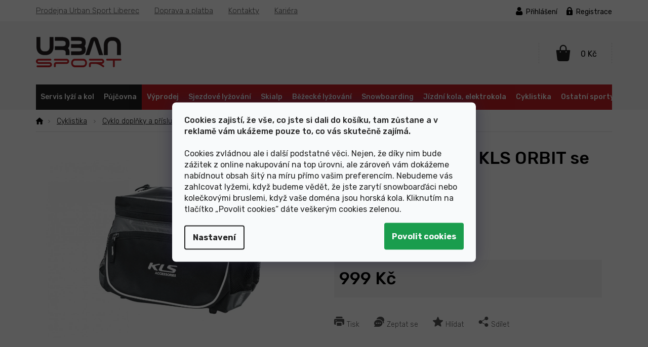

--- FILE ---
content_type: text/html; charset=utf-8
request_url: https://www.urban-sport.cz/brasny/brasna-na-riditka-kls-orbit-se-suchym-zipem/
body_size: 38856
content:
<!doctype html><html lang="cs" dir="ltr" class="header-background-light external-fonts-loaded"><head><meta charset="utf-8" /><meta name="viewport" content="width=device-width,initial-scale=1" /><title>Urban Sport Liberec | Elektokola  | Horská kola</title><link rel="preconnect" href="https://cdn.myshoptet.com" /><link rel="dns-prefetch" href="https://cdn.myshoptet.com" /><link rel="preload" href="https://cdn.myshoptet.com/prj/dist/master/cms/libs/jquery/jquery-1.11.3.min.js" as="script" /><link href="https://cdn.myshoptet.com/prj/dist/master/cms/templates/frontend_templates/shared/css/font-face/source-sans-3.css" rel="stylesheet"><link href="https://cdn.myshoptet.com/prj/dist/master/cms/templates/frontend_templates/shared/css/font-face/exo-2.css" rel="stylesheet"><link href="https://cdn.myshoptet.com/prj/dist/master/shop/dist/font-shoptet-11.css.d8ee880ac01106eb9e01.css" rel="stylesheet"><script>
dataLayer = [];
dataLayer.push({'shoptet' : {
    "pageId": 1606,
    "pageType": "productDetail",
    "currency": "CZK",
    "currencyInfo": {
        "decimalSeparator": ",",
        "exchangeRate": 1,
        "priceDecimalPlaces": 0,
        "symbol": "K\u010d",
        "symbolLeft": 0,
        "thousandSeparator": " "
    },
    "language": "cs",
    "projectId": 206446,
    "product": {
        "id": 42305,
        "guid": "f2a4298b-5e77-11e8-b802-ac1f6b007942",
        "hasVariants": false,
        "codes": [
            {
                "code": "KELLYS-42630"
            }
        ],
        "code": "KELLYS-42630",
        "name": "Bra\u0161na na \u0159\u00edd\u00edtka KLS ORBIT se such\u00fdm zipem",
        "appendix": "",
        "weight": 0,
        "manufacturer": "KLS",
        "manufacturerGuid": "1EF5332A5F336F748F96DA0BA3DED3EE",
        "currentCategory": "Cyklistika | Cyklo dopl\u0148ky a p\u0159\u00edslu\u0161enstv\u00ed | Bra\u0161ny",
        "currentCategoryGuid": "d0f58059-2543-11e8-8216-002590dad85e",
        "defaultCategory": "Cyklistika | Cyklo dopl\u0148ky a p\u0159\u00edslu\u0161enstv\u00ed | Bra\u0161ny",
        "defaultCategoryGuid": "d0f58059-2543-11e8-8216-002590dad85e",
        "currency": "CZK",
        "priceWithVat": 999
    },
    "stocks": [
        {
            "id": "ext",
            "title": "Sklad",
            "isDeliveryPoint": 0,
            "visibleOnEshop": 1
        }
    ],
    "cartInfo": {
        "id": null,
        "freeShipping": false,
        "freeShippingFrom": 2999,
        "leftToFreeGift": {
            "formattedPrice": "0 K\u010d",
            "priceLeft": 0
        },
        "freeGift": false,
        "leftToFreeShipping": {
            "priceLeft": 2999,
            "dependOnRegion": 0,
            "formattedPrice": "2 999 K\u010d"
        },
        "discountCoupon": [],
        "getNoBillingShippingPrice": {
            "withoutVat": 0,
            "vat": 0,
            "withVat": 0
        },
        "cartItems": [],
        "taxMode": "ORDINARY"
    },
    "cart": [],
    "customer": {
        "priceRatio": 1,
        "priceListId": 1,
        "groupId": null,
        "registered": false,
        "mainAccount": false
    }
}});
dataLayer.push({'cookie_consent' : {
    "marketing": "denied",
    "analytics": "denied"
}});
document.addEventListener('DOMContentLoaded', function() {
    shoptet.consent.onAccept(function(agreements) {
        if (agreements.length == 0) {
            return;
        }
        dataLayer.push({
            'cookie_consent' : {
                'marketing' : (agreements.includes(shoptet.config.cookiesConsentOptPersonalisation)
                    ? 'granted' : 'denied'),
                'analytics': (agreements.includes(shoptet.config.cookiesConsentOptAnalytics)
                    ? 'granted' : 'denied')
            },
            'event': 'cookie_consent'
        });
    });
});
</script>

<!-- Google Tag Manager -->
<script>(function(w,d,s,l,i){w[l]=w[l]||[];w[l].push({'gtm.start':
new Date().getTime(),event:'gtm.js'});var f=d.getElementsByTagName(s)[0],
j=d.createElement(s),dl=l!='dataLayer'?'&l='+l:'';j.async=true;j.src=
'https://www.googletagmanager.com/gtm.js?id='+i+dl;f.parentNode.insertBefore(j,f);
})(window,document,'script','dataLayer','GTM-NVGL23R');</script>
<!-- End Google Tag Manager -->

<meta property="og:type" content="website"><meta property="og:site_name" content="urban-sport.cz"><meta property="og:url" content="https://www.urban-sport.cz/brasny/brasna-na-riditka-kls-orbit-se-suchym-zipem/"><meta property="og:title" content="Urban Sport Liberec | Elektokola  | Horská kola"><meta name="author" content="Urban Sport"><meta name="web_author" content="Shoptet.cz"><meta name="dcterms.rightsHolder" content="www.urban-sport.cz"><meta name="robots" content="index,follow"><meta property="og:image" content="https://cdn.myshoptet.com/usr/www.urban-sport.cz/user/shop/big/42305_orbit-2000x1500.jpg?6854d38a"><meta property="og:description" content="Elektrokola · Horská kola · Cykloservis · Cyklistické dresy · In-line brusle · Lyže · Běžky · Snowboardy · Skiservis"><meta name="description" content="Elektrokola · Horská kola · Cykloservis · Cyklistické dresy · In-line brusle · Lyže · Běžky · Snowboardy · Skiservis"><meta name="google-site-verification" content="NsRq6IuNQKAxNGxUgJjlbvsxtEIk4qbZn9ghDyehU_c"><meta property="product:price:amount" content="999"><meta property="product:price:currency" content="CZK"><style>:root {--color-primary: #000000;--color-primary-h: 0;--color-primary-s: 0%;--color-primary-l: 0%;--color-primary-hover: #000000;--color-primary-hover-h: 0;--color-primary-hover-s: 0%;--color-primary-hover-l: 0%;--color-secondary: #000000;--color-secondary-h: 0;--color-secondary-s: 0%;--color-secondary-l: 0%;--color-secondary-hover: #000000;--color-secondary-hover-h: 0;--color-secondary-hover-s: 0%;--color-secondary-hover-l: 0%;--color-tertiary: #000000;--color-tertiary-h: 0;--color-tertiary-s: 0%;--color-tertiary-l: 0%;--color-tertiary-hover: #000000;--color-tertiary-hover-h: 0;--color-tertiary-hover-s: 0%;--color-tertiary-hover-l: 0%;--color-header-background: #ffffff;--template-font: "Source Sans 3";--template-headings-font: "Exo 2";--header-background-url: none;--cookies-notice-background: #F8FAFB;--cookies-notice-color: #252525;--cookies-notice-button-hover: #27263f;--cookies-notice-link-hover: #3b3a5f;--templates-update-management-preview-mode-content: "Náhled aktualizací šablony je aktivní pro váš prohlížeč."}</style>
    
    <link href="https://cdn.myshoptet.com/prj/dist/master/shop/dist/main-11.less.d1d7bc6e878c83947612.css" rel="stylesheet" />
        
    <script>var shoptet = shoptet || {};</script>
    <script src="https://cdn.myshoptet.com/prj/dist/master/shop/dist/main-3g-header.js.05f199e7fd2450312de2.js"></script>
<!-- User include --><!-- api 498(150) html code header -->
<script async src="https://scripts.luigisbox.com/LBX-102800.js"></script><script type="text/javascript">const isPlpEnabled = sessionStorage.getItem('lbPlpEnabled') === 'true';if (isPlpEnabled) {const style = document.createElement("style");style.type = "text/css";style.id = "lb-plp-style";style.textContent = `body.type-category #content-wrapper,body.type-search #content-wrapper,body.type-category #content,body.type-search #content,body.type-category #content-in,body.type-search #content-in,body.type-category #main-in,body.type-search #main-in {min-height: 100vh;}body.type-category #content-wrapper > *,body.type-search #content-wrapper > *,body.type-category #content > *,body.type-search #content > *,body.type-category #content-in > *,body.type-search #content-in > *,body.type-category #main-in > *,body.type-search #main-in > * {display: none;}`;document.head.appendChild(style);}</script>
<!-- api 709(355) html code header -->
<script>
  const PWJS = {};
</script>

<script src=https://app.productwidgets.cz/pwjs.js></script>



<!-- api 473(125) html code header -->

                <style>
                    #order-billing-methods .radio-wrapper[data-guid="42c3f389-479c-11f0-bc6a-7e5737a80901"]:not(.cgapplepay), #order-billing-methods .radio-wrapper[data-guid="42ceee0a-479c-11f0-bc6a-7e5737a80901"]:not(.cggooglepay), #order-billing-methods .radio-wrapper[data-guid="4402470d-479c-11f0-bc6a-7e5737a80901"]:not(.cgapplepay), #order-billing-methods .radio-wrapper[data-guid="440c6f59-479c-11f0-bc6a-7e5737a80901"]:not(.cggooglepay) {
                        display: none;
                    }
                </style>
                <script type="text/javascript">
                    document.addEventListener('DOMContentLoaded', function() {
                        if (getShoptetDataLayer('pageType') === 'billingAndShipping') {
                            
                try {
                    if (window.ApplePaySession && window.ApplePaySession.canMakePayments()) {
                        
                        if (document.querySelector('#order-billing-methods .radio-wrapper[data-guid="42c3f389-479c-11f0-bc6a-7e5737a80901"]')) {
                            document.querySelector('#order-billing-methods .radio-wrapper[data-guid="42c3f389-479c-11f0-bc6a-7e5737a80901"]').classList.add('cgapplepay');
                        }
                        

                        if (document.querySelector('#order-billing-methods .radio-wrapper[data-guid="4402470d-479c-11f0-bc6a-7e5737a80901"]')) {
                            document.querySelector('#order-billing-methods .radio-wrapper[data-guid="4402470d-479c-11f0-bc6a-7e5737a80901"]').classList.add('cgapplepay');
                        }
                        
                    }
                } catch (err) {} 
            
                            
                const cgBaseCardPaymentMethod = {
                        type: 'CARD',
                        parameters: {
                            allowedAuthMethods: ["PAN_ONLY", "CRYPTOGRAM_3DS"],
                            allowedCardNetworks: [/*"AMEX", "DISCOVER", "INTERAC", "JCB",*/ "MASTERCARD", "VISA"]
                        }
                };
                
                function cgLoadScript(src, callback)
                {
                    var s,
                        r,
                        t;
                    r = false;
                    s = document.createElement('script');
                    s.type = 'text/javascript';
                    s.src = src;
                    s.onload = s.onreadystatechange = function() {
                        if ( !r && (!this.readyState || this.readyState == 'complete') )
                        {
                            r = true;
                            callback();
                        }
                    };
                    t = document.getElementsByTagName('script')[0];
                    t.parentNode.insertBefore(s, t);
                } 
                
                function cgGetGoogleIsReadyToPayRequest() {
                    return Object.assign(
                        {},
                        {
                            apiVersion: 2,
                            apiVersionMinor: 0
                        },
                        {
                            allowedPaymentMethods: [cgBaseCardPaymentMethod]
                        }
                    );
                }

                function onCgGooglePayLoaded() {
                    let paymentsClient = new google.payments.api.PaymentsClient({environment: 'PRODUCTION'});
                    paymentsClient.isReadyToPay(cgGetGoogleIsReadyToPayRequest()).then(function(response) {
                        if (response.result) {
                            
                        if (document.querySelector('#order-billing-methods .radio-wrapper[data-guid="42ceee0a-479c-11f0-bc6a-7e5737a80901"]')) {
                            document.querySelector('#order-billing-methods .radio-wrapper[data-guid="42ceee0a-479c-11f0-bc6a-7e5737a80901"]').classList.add('cggooglepay');
                        }
                        

                        if (document.querySelector('#order-billing-methods .radio-wrapper[data-guid="440c6f59-479c-11f0-bc6a-7e5737a80901"]')) {
                            document.querySelector('#order-billing-methods .radio-wrapper[data-guid="440c6f59-479c-11f0-bc6a-7e5737a80901"]').classList.add('cggooglepay');
                        }
                        	 	 	 	 	 
                        }
                    })
                    .catch(function(err) {});
                }
                
                cgLoadScript('https://pay.google.com/gp/p/js/pay.js', onCgGooglePayLoaded);
            
                        }
                    });
                </script> 
                
<!-- service 1531(1141) html code header -->
<link rel="stylesheet" type="text/css" href="https://services.cofidis.cz/webeshop-calculator/assets/static/cofidis-pay-ei.css"/>
<!-- service 1655(1240) html code header -->
<link rel="stylesheet" href="https://cdn.myshoptet.com/usr/galacticheadquarters.myshoptet.com/user/documents/warnings/shop.css?v=16" />
<!-- service 423(77) html code header -->
<script type="text/javascript" src="https://postback.affiliateport.eu/track.js"></script>
<script>
    function getCookie(name) {
        const value = `; ${document.cookie}`;
        const parts = value.split(`; ${name}=`);
        if (parts.length === 2) return parts.pop().split(';').shift();
    }

    const interval = setInterval(() => {
        if (document.cookie.indexOf('CookiesConsent=') !== - 1) {
            //ex.: {"consent":"analytics,personalisation","cookieId":"7hq2hmetk5kn82nkc9srfme7dio7288c"}
            let cookies_consent = getCookie('CookiesConsent').split("\n").map(JSON.parse)[0]
            let consent_attr = cookies_consent?.consent ?? ''

            if (consent_attr.includes('analytics')) {
                _AP_tracker.init()
                clearInterval(interval);
            }
        }
    }, 100)
</script>
<!-- project html code header -->

    
    
<script async charset="utf-8" src="//app.notifikuj.cz/js/notifikuj.min.js?id=f864a354-5b69-4ae7-b06d-9efeca987519"></script>

<link rel="preconnect" href="https://fonts.googleapis.com">
<link rel="preconnect" href="https://fonts.gstatic.com" crossorigin>
<link href="https://fonts.googleapis.com/css2?family=Rubik:ital,wght@0,300;0,400;0,500;0,700;1,300&display=swap" rel="stylesheet">
<link rel="stylesheet" type="text/css" href="/user/documents/font/flaticon.css?1">
<link rel="stylesheet" type="text/css" href="/user/documents/style.css?v=1.21111">

<style type="text/css">
#productsAlternative, .products-related-header, .products-related, .browse-p{display:none!important}
.overflowtable{max-width:100%;overflow-x:auto;}
.client-center-box ul{display:none;}
.skryjtlacitko form>a{display:none!important}
.header-mobile div a:nth-child(1) {border-right:1px solid #1f1f1f;}
.in-index .flags.flags-extra .flag.flag-discount::before{display:none;}
nav#navigation .navigation-in>ul>li.menu-item-7106{background-color:#000;}

.top-navigation-bar .container>div.heureka-banner-top, .header-top>div.search{display:none;}

/*filtrace u kol*/
.filter-cyklistika .filter-sections #category-filter-hover{display:flex;flex-direction:column;}
.filter-cyklistika #manufacturer-filter{order:-1001;}
.filter-cyklistika .typ{order:-1000;}
.filter-cyklistika .barva{order:-999;}
.filter-cyklistika .velikost{order:-998;}
.filter-cyklistika .prumerkol{order:-997;}
.filter-cyklistika .vidlice{order:-996;}
.filter-cyklistika .zdvihvidlice{order:-995;}
.filter-cyklistika .modelovyrok{order:-994;}
.filter-cyklistika .materialramu{order:-993;}
.filter-cyklistika .brzdy{order:-992;}
.filter-cyklistika .prevody{order:-991;}
.filter-cyklistika .ulozenimotoru{order:-990;}
.filter-cyklistika .znackamotoru{order:-989;}
.filter-cyklistika .tocivymoment{order:-987;}
.filter-cyklistika .kapacitabaterie{order:-986;}

/*změna pořadí filtrtů - */
/*.sezona{order:-20;}*/
/*vypne zobrazení jednotlivých filtrů (důležité kvůli SEO)*/
.vyrobce{display:none;}
.znacky{order:-99;}
.typ{order:-98;}
.barva{order:-97;}
.velikost{order:-96;}
.prumerkol{order:-95;}
.vidlice{order:-94;}
.zdvihvidlice{order:-93;}
.modelovyrok{order:-92;}
.materialramu{order:-91;}
.brzdy{order:-90;}
.prevody{order:-89;}
</style>

<style>
nav#navigation .navigation-in>ul>li.menu-item-external-51>a:hover, nav#navigation .navigation-in>ul>li.menu-item-external-54>a:hover{color:#fff;background-color:#000;}
nav#navigation .navigation-in>ul>li.menu-item-external-51>a:hover::before, nav#navigation .navigation-in>ul>li.menu-item-external-54>a:hover::before{display:none;}
nav#navigation .navigation-in>ul>li.menu-item-external-51, nav#navigation .navigation-in>ul>li.menu-item-external-54{background-color: #1f1f1f;}
nav#navigation .navigation-in>ul>li.menu-item-external-51{border-right: 1px solid #1f1f1f;}
.login-form-group.form-group a.btn.btn-secondary::before {content: "přihlásit";}
.in-krok-2 .co-contact-information label[for="login"]::after {content: "Mám uživatelský účet a chci se ";}
.newsletter-header h4 span::after{content:"Přihlašte se a neunikne vám žádná novinka a slevová akce. ";}
.newsletter-header h4 span::before{content:"Odběr newsletteru";}
footer#footer .custom-footer>div .contact-box ul li span.tel::after{content:"E-shop";}
footer#footer .custom-footer>div .contact-box ul li span.cellphone::after{content:"Prodejna"}

@media(max-width:767px){
.mobile .welcome>p{display:none;}
.radio-wrapper .show-tooltip{display:none;}
nav#navigation .navigation-in>ul>li.menu-item-external-51, nav#navigation .navigation-in>ul>li.menu-item-external-54{display:none!important;}
}
.row.banners-row .col-sm-4 .next-to-carousel-banners .banner-wrapper:nth-child(-n+4) img{width:100%;}
.filter-sections .filter-section.filter-section-boolean{display:initial;}
.mobile .row.banners-row .col-sm-4 .next-to-carousel-banners .banner-wrapper:nth-child(-n+4) img{width:auto;position:initial;min-height:auto;}
.ean{margin-bottom:5px;}
.footer-bottom .center{flex:auto;order:19;}
.footer-bottom .container{align-items:center;}
.footer-bottom .container #signature{order:20;}
.footer-bottom .center img{max-width:300px;}
@media(max-width:767px){
.footer-bottom .center{margin:0 0 19px 0;}
}
</style>


<!-- Hotjar Tracking Code for https://www.urban-sport.shop -->
<script>
    (function(h,o,t,j,a,r){
        h.hj=h.hj||function(){(h.hj.q=h.hj.q||[]).push(arguments)};
        h._hjSettings={hjid:1148249,hjsv:6};
        a=o.getElementsByTagName('head')[0];
        r=o.createElement('script');r.async=1;
        r.src=t+h._hjSettings.hjid+j+h._hjSettings.hjsv;
        a.appendChild(r);
    })(window,document,'https://static.hotjar.com/c/hotjar-','.js?sv=');
</script>
<!-- Sledovací kód affil-->
<script type="text/javascript" async src="//s.retargeted.co/1/LYWzGn.js"></script>
<!-- /User include --><link rel="shortcut icon" href="/favicon.ico" type="image/x-icon" /><link rel="canonical" href="https://www.urban-sport.cz/brasny/brasna-na-riditka-kls-orbit-se-suchym-zipem/" /><script>!function(){var t={9196:function(){!function(){var t=/\[object (Boolean|Number|String|Function|Array|Date|RegExp)\]/;function r(r){return null==r?String(r):(r=t.exec(Object.prototype.toString.call(Object(r))))?r[1].toLowerCase():"object"}function n(t,r){return Object.prototype.hasOwnProperty.call(Object(t),r)}function e(t){if(!t||"object"!=r(t)||t.nodeType||t==t.window)return!1;try{if(t.constructor&&!n(t,"constructor")&&!n(t.constructor.prototype,"isPrototypeOf"))return!1}catch(t){return!1}for(var e in t);return void 0===e||n(t,e)}function o(t,r,n){this.b=t,this.f=r||function(){},this.d=!1,this.a={},this.c=[],this.e=function(t){return{set:function(r,n){u(c(r,n),t.a)},get:function(r){return t.get(r)}}}(this),i(this,t,!n);var e=t.push,o=this;t.push=function(){var r=[].slice.call(arguments,0),n=e.apply(t,r);return i(o,r),n}}function i(t,n,o){for(t.c.push.apply(t.c,n);!1===t.d&&0<t.c.length;){if("array"==r(n=t.c.shift()))t:{var i=n,a=t.a;if("string"==r(i[0])){for(var f=i[0].split("."),s=f.pop(),p=(i=i.slice(1),0);p<f.length;p++){if(void 0===a[f[p]])break t;a=a[f[p]]}try{a[s].apply(a,i)}catch(t){}}}else if("function"==typeof n)try{n.call(t.e)}catch(t){}else{if(!e(n))continue;for(var l in n)u(c(l,n[l]),t.a)}o||(t.d=!0,t.f(t.a,n),t.d=!1)}}function c(t,r){for(var n={},e=n,o=t.split("."),i=0;i<o.length-1;i++)e=e[o[i]]={};return e[o[o.length-1]]=r,n}function u(t,o){for(var i in t)if(n(t,i)){var c=t[i];"array"==r(c)?("array"==r(o[i])||(o[i]=[]),u(c,o[i])):e(c)?(e(o[i])||(o[i]={}),u(c,o[i])):o[i]=c}}window.DataLayerHelper=o,o.prototype.get=function(t){var r=this.a;t=t.split(".");for(var n=0;n<t.length;n++){if(void 0===r[t[n]])return;r=r[t[n]]}return r},o.prototype.flatten=function(){this.b.splice(0,this.b.length),this.b[0]={},u(this.a,this.b[0])}}()}},r={};function n(e){var o=r[e];if(void 0!==o)return o.exports;var i=r[e]={exports:{}};return t[e](i,i.exports,n),i.exports}n.n=function(t){var r=t&&t.__esModule?function(){return t.default}:function(){return t};return n.d(r,{a:r}),r},n.d=function(t,r){for(var e in r)n.o(r,e)&&!n.o(t,e)&&Object.defineProperty(t,e,{enumerable:!0,get:r[e]})},n.o=function(t,r){return Object.prototype.hasOwnProperty.call(t,r)},function(){"use strict";n(9196)}()}();</script>    <!-- Global site tag (gtag.js) - Google Analytics -->
    <script async src="https://www.googletagmanager.com/gtag/js?id=G-T2BHRXQECC"></script>
    <script>
        
        window.dataLayer = window.dataLayer || [];
        function gtag(){dataLayer.push(arguments);}
        

                    console.debug('default consent data');

            gtag('consent', 'default', {"ad_storage":"denied","analytics_storage":"denied","ad_user_data":"denied","ad_personalization":"denied","wait_for_update":500});
            dataLayer.push({
                'event': 'default_consent'
            });
        
        gtag('js', new Date());

        
                gtag('config', 'G-T2BHRXQECC', {"groups":"GA4","send_page_view":false,"content_group":"productDetail","currency":"CZK","page_language":"cs"});
        
                gtag('config', 'AW-955831817', {"allow_enhanced_conversions":true});
        
        
        
        
        
                    gtag('event', 'page_view', {"send_to":"GA4","page_language":"cs","content_group":"productDetail","currency":"CZK"});
        
                gtag('set', 'currency', 'CZK');

        gtag('event', 'view_item', {
            "send_to": "UA",
            "items": [
                {
                    "id": "KELLYS-42630",
                    "name": "Bra\u0161na na \u0159\u00edd\u00edtka KLS ORBIT se such\u00fdm zipem",
                    "category": "Cyklistika \/ Cyklo dopl\u0148ky a p\u0159\u00edslu\u0161enstv\u00ed \/ Bra\u0161ny",
                                        "brand": "KLS",
                                                            "price": 826
                }
            ]
        });
        
        
        
        
        
                    gtag('event', 'view_item', {"send_to":"GA4","page_language":"cs","content_group":"productDetail","value":826,"currency":"CZK","items":[{"item_id":"KELLYS-42630","item_name":"Bra\u0161na na \u0159\u00edd\u00edtka KLS ORBIT se such\u00fdm zipem","item_brand":"KLS","item_category":"Cyklistika","item_category2":"Cyklo dopl\u0148ky a p\u0159\u00edslu\u0161enstv\u00ed","item_category3":"Bra\u0161ny","price":826,"quantity":1,"index":0}]});
        
        
        
        
        
        
        
        document.addEventListener('DOMContentLoaded', function() {
            if (typeof shoptet.tracking !== 'undefined') {
                for (var id in shoptet.tracking.bannersList) {
                    gtag('event', 'view_promotion', {
                        "send_to": "UA",
                        "promotions": [
                            {
                                "id": shoptet.tracking.bannersList[id].id,
                                "name": shoptet.tracking.bannersList[id].name,
                                "position": shoptet.tracking.bannersList[id].position
                            }
                        ]
                    });
                }
            }

            shoptet.consent.onAccept(function(agreements) {
                if (agreements.length !== 0) {
                    console.debug('gtag consent accept');
                    var gtagConsentPayload =  {
                        'ad_storage': agreements.includes(shoptet.config.cookiesConsentOptPersonalisation)
                            ? 'granted' : 'denied',
                        'analytics_storage': agreements.includes(shoptet.config.cookiesConsentOptAnalytics)
                            ? 'granted' : 'denied',
                                                                                                'ad_user_data': agreements.includes(shoptet.config.cookiesConsentOptPersonalisation)
                            ? 'granted' : 'denied',
                        'ad_personalization': agreements.includes(shoptet.config.cookiesConsentOptPersonalisation)
                            ? 'granted' : 'denied',
                        };
                    console.debug('update consent data', gtagConsentPayload);
                    gtag('consent', 'update', gtagConsentPayload);
                    dataLayer.push(
                        { 'event': 'update_consent' }
                    );
                }
            });
        });
    </script>
<!-- Start Srovname.cz Pixel -->
<script type="text/plain" data-cookiecategory="analytics">
    !(function (e, n, t, a, s, o, r) {
        e[a] ||
        (((s = e[a] = function () {
            s.process ? s.process.apply(s, arguments) : s.queue.push(arguments);
        }).queue = []),
            ((o = n.createElement(t)).async = 1),
            (o.src = "https://tracking.srovname.cz/srovnamepixel.js"),
            (o.dataset.srv9 = "1"),
            (r = n.getElementsByTagName(t)[0]).parentNode.insertBefore(o, r));
    })(window, document, "script", "srovname");
    srovname("init", "caebf80d48175e878aed710990c9e9ca");
</script>
<!-- End Srovname.cz Pixel -->
<script>
    (function(t, r, a, c, k, i, n, g) { t['ROIDataObject'] = k;
    t[k]=t[k]||function(){ (t[k].q=t[k].q||[]).push(arguments) },t[k].c=i;n=r.createElement(a),
    g=r.getElementsByTagName(a)[0];n.async=1;n.src=c;g.parentNode.insertBefore(n,g)
    })(window, document, 'script', '//www.heureka.cz/ocm/sdk.js?source=shoptet&version=2&page=product_detail', 'heureka', 'cz');

    heureka('set_user_consent', 0);
</script>
</head><body class="desktop id-1606 in-brasny template-11 type-product type-detail one-column-body columns-4 ums_a11y_category_page--on ums_discussion_rating_forms--off ums_flags_display_unification--off ums_a11y_login--off mobile-header-version-0"><noscript>
    <style>
        #header {
            padding-top: 0;
            position: relative !important;
            top: 0;
        }
        .header-navigation {
            position: relative !important;
        }
        .overall-wrapper {
            margin: 0 !important;
        }
        body:not(.ready) {
            visibility: visible !important;
        }
    </style>
    <div class="no-javascript">
        <div class="no-javascript__title">Musíte změnit nastavení vašeho prohlížeče</div>
        <div class="no-javascript__text">Podívejte se na: <a href="https://www.google.com/support/bin/answer.py?answer=23852">Jak povolit JavaScript ve vašem prohlížeči</a>.</div>
        <div class="no-javascript__text">Pokud používáte software na blokování reklam, může být nutné povolit JavaScript z této stránky.</div>
        <div class="no-javascript__text">Děkujeme.</div>
    </div>
</noscript>

        <div id="fb-root"></div>
        <script>
            window.fbAsyncInit = function() {
                FB.init({
//                    appId            : 'your-app-id',
                    autoLogAppEvents : true,
                    xfbml            : true,
                    version          : 'v19.0'
                });
            };
        </script>
        <script async defer crossorigin="anonymous" src="https://connect.facebook.net/cs_CZ/sdk.js"></script>
<!-- Google Tag Manager (noscript) -->
<noscript><iframe src="https://www.googletagmanager.com/ns.html?id=GTM-NVGL23R"
height="0" width="0" style="display:none;visibility:hidden"></iframe></noscript>
<!-- End Google Tag Manager (noscript) -->

    <div class="siteCookies siteCookies--center siteCookies--light js-siteCookies" role="dialog" data-testid="cookiesPopup" data-nosnippet>
        <div class="siteCookies__form">
            <div class="siteCookies__content">
                <div class="siteCookies__text">
                    <span><strong>Cookies zajistí, že vše, co jste si dali do košíku, tam zůstane a v reklamě vám ukážeme pouze to, co vás skutečně zajímá.</strong><br /><br /></span><span class="c-mrkdwn__br" data-stringify-type="paragraph-break"></span><span>Cookies zvládnou ale i další podstatné věci. Nejen, že díky nim bude zážitek z online nakupování na top úrovni, ale zároveň vám dokážeme nabídnout obsah šitý na míru přímo vašim preferencím. Nebudeme vás zahlcovat lyžemi, když budeme vědět, že jste zarytí snowboarďáci nebo kolečkovými bruslemi, když vaše doména jsou horská kola. Kliknutím na tlačítko „Povolit cookies“ dáte veškerým cookies zelenou</span>.
                </div>
                <p class="siteCookies__links">
                    <button class="siteCookies__link js-cookies-settings" aria-label="Nastavení cookies" data-testid="cookiesSettings">Nastavení</button>
                </p>
            </div>
            <div class="siteCookies__buttonWrap">
                                <button class="siteCookies__button js-cookiesConsentSubmit" value="all" aria-label="Přijmout cookies" data-testid="buttonCookiesAccept">Souhlasím</button>
            </div>
        </div>
        <script>
            document.addEventListener("DOMContentLoaded", () => {
                const siteCookies = document.querySelector('.js-siteCookies');
                document.addEventListener("scroll", shoptet.common.throttle(() => {
                    const st = document.documentElement.scrollTop;
                    if (st > 1) {
                        siteCookies.classList.add('siteCookies--scrolled');
                    } else {
                        siteCookies.classList.remove('siteCookies--scrolled');
                    }
                }, 100));
            });
        </script>
    </div>
<a href="#content" class="skip-link sr-only">Přejít na obsah</a><div class="overall-wrapper"><div class="user-action"><div class="container"><div class="user-action-in"><div class="user-action-login popup-widget login-widget"><div class="popup-widget-inner"><h2 id="loginHeading">Přihlášení k vašemu účtu</h2><div id="customerLogin"><form action="/action/Customer/Login/" method="post" id="formLoginIncluded" class="csrf-enabled formLogin" data-testid="formLogin"><input type="hidden" name="referer" value="" /><div class="form-group"><div class="input-wrapper email js-validated-element-wrapper no-label"><input type="email" name="email" class="form-control" autofocus placeholder="E-mailová adresa (např. jan@novak.cz)" data-testid="inputEmail" autocomplete="email" required /></div></div><div class="form-group"><div class="input-wrapper password js-validated-element-wrapper no-label"><input type="password" name="password" class="form-control" placeholder="Heslo" data-testid="inputPassword" autocomplete="current-password" required /><span class="no-display">Nemůžete vyplnit toto pole</span><input type="text" name="surname" value="" class="no-display" /></div></div><div class="form-group"><div class="login-wrapper"><button type="submit" class="btn btn-secondary btn-text btn-login" data-testid="buttonSubmit">Přihlásit se</button><div class="password-helper"><a href="/registrace/" data-testid="signup" rel="nofollow">Nová registrace</a><a href="/klient/zapomenute-heslo/" rel="nofollow">Zapomenuté heslo</a></div></div></div></form>
</div></div></div>
    <div id="cart-widget" class="user-action-cart popup-widget cart-widget loader-wrapper" data-testid="popupCartWidget" role="dialog" aria-hidden="true"><div class="popup-widget-inner cart-widget-inner place-cart-here"><div class="loader-overlay"><div class="loader"></div></div></div><div class="cart-widget-button"><a href="/kosik/" class="btn btn-conversion" id="continue-order-button" rel="nofollow" data-testid="buttonNextStep">Pokračovat do košíku</a></div></div></div>
</div></div><div class="top-navigation-bar" data-testid="topNavigationBar">

    <div class="container">

        <div class="top-navigation-contacts">
            <strong>Zákaznická podpora:</strong><a href="tel:+420777787374" class="project-phone" aria-label="Zavolat na +420777787374" data-testid="contactboxPhone"><span>+420 777 787 374</span></a><a href="mailto:obchod@urban-sport.cz" class="project-email" data-testid="contactboxEmail"><span>obchod@urban-sport.cz</span></a>        </div>

                            <div class="top-navigation-menu">
                <div class="top-navigation-menu-trigger"></div>
                <ul class="top-navigation-bar-menu">
                                            <li class="top-navigation-menu-item-11350">
                            <a href="/prodejna-liberec/">Prodejna Urban Sport Liberec</a>
                        </li>
                                            <li class="top-navigation-menu-item-27">
                            <a href="/doprava-a-platba/">Doprava a platba</a>
                        </li>
                                            <li class="top-navigation-menu-item-11356">
                            <a href="/kontakty-3/">Kontakty</a>
                        </li>
                                            <li class="top-navigation-menu-item-11055">
                            <a href="/kariera/">Kariéra</a>
                        </li>
                                    </ul>
                <ul class="top-navigation-bar-menu-helper"></ul>
            </div>
        
        <div class="top-navigation-tools top-navigation-tools--language">
            <div class="responsive-tools">
                <a href="#" class="toggle-window" data-target="search" aria-label="Hledat" data-testid="linkSearchIcon"></a>
                                                            <a href="#" class="toggle-window" data-target="login"></a>
                                                    <a href="#" class="toggle-window" data-target="navigation" aria-label="Menu" data-testid="hamburgerMenu"></a>
            </div>
                        <a href="/login/?backTo=%2Fbrasny%2Fbrasna-na-riditka-kls-orbit-se-suchym-zipem%2F" class="top-nav-button top-nav-button-login primary login toggle-window" data-target="login" data-testid="signin" rel="nofollow"><span>Přihlášení</span></a>        </div>

    </div>

</div>
<header id="header"><div class="container navigation-wrapper">
    <div class="header-top">
        <div class="site-name-wrapper">
            <div class="site-name"><a href="/" data-testid="linkWebsiteLogo"><img src="https://cdn.myshoptet.com/usr/www.urban-sport.cz/user/logos/logo.png" alt="Urban Sport" fetchpriority="low" /></a></div>        </div>
        <div class="search" itemscope itemtype="https://schema.org/WebSite">
            <meta itemprop="headline" content="Brašny"/><meta itemprop="url" content="https://www.urban-sport.cz"/><meta itemprop="text" content="Elektrokola · Horská kola · Cykloservis · Cyklistické dresy · In-line brusle · Lyže · Běžky · Snowboardy · Skiservis"/>            <form action="/action/ProductSearch/prepareString/" method="post"
    id="formSearchForm" class="search-form compact-form js-search-main"
    itemprop="potentialAction" itemscope itemtype="https://schema.org/SearchAction" data-testid="searchForm">
    <fieldset>
        <meta itemprop="target"
            content="https://www.urban-sport.cz/vyhledavani/?string={string}"/>
        <input type="hidden" name="language" value="cs"/>
        
            
<input
    type="search"
    name="string"
        class="query-input form-control search-input js-search-input"
    placeholder="Napište, co hledáte"
    autocomplete="off"
    required
    itemprop="query-input"
    aria-label="Hledat"
    data-testid="searchInput"
>
            <button type="submit" class="btn btn-default" data-testid="searchBtn">Hledat</button>
        
    </fieldset>
</form>
        </div>
        <div class="navigation-buttons">
                
    <a href="/kosik/" class="btn btn-icon toggle-window cart-count" data-target="cart" data-hover="true" data-redirect="true" data-testid="headerCart" rel="nofollow" aria-haspopup="dialog" aria-expanded="false" aria-controls="cart-widget">
        
                <span class="sr-only">Nákupní košík</span>
        
            <span class="cart-price visible-lg-inline-block" data-testid="headerCartPrice">
                                    Prázdný košík                            </span>
        
    
            </a>
        </div>
    </div>
    <nav id="navigation" aria-label="Hlavní menu" data-collapsible="true"><div class="navigation-in menu"><ul class="menu-level-1" role="menubar" data-testid="headerMenuItems"><li class="menu-item-external-54" role="none"><a href="/servis/" data-testid="headerMenuItem" role="menuitem" aria-expanded="false"><b>Servis lyží a kol</b></a></li>
<li class="menu-item-external-51" role="none"><a href="/pujcovna/" data-testid="headerMenuItem" role="menuitem" aria-expanded="false"><b>Půjčovna</b></a></li>
<li class="menu-item-11187 ext" role="none"><a href="/vyprodej/" data-testid="headerMenuItem" role="menuitem" aria-haspopup="true" aria-expanded="false"><b>Výprodej</b><span class="submenu-arrow"></span></a><ul class="menu-level-2" aria-label="Výprodej" tabindex="-1" role="menu"><li class="menu-item-11196 has-third-level" role="none"><a href="/sjezdove-lyzovani-6/" class="menu-image" data-testid="headerMenuItem" tabindex="-1" aria-hidden="true"><img src="data:image/svg+xml,%3Csvg%20width%3D%22140%22%20height%3D%22100%22%20xmlns%3D%22http%3A%2F%2Fwww.w3.org%2F2000%2Fsvg%22%3E%3C%2Fsvg%3E" alt="" aria-hidden="true" width="140" height="100"  data-src="https://cdn.myshoptet.com/usr/www.urban-sport.cz/user/categories/thumb/sleva-4.png" fetchpriority="low" /></a><div><a href="/sjezdove-lyzovani-6/" data-testid="headerMenuItem" role="menuitem"><span>Sjezdové lyžování</span></a>
                                                    <ul class="menu-level-3" role="menu">
                                                                    <li class="menu-item-11229" role="none">
                                        <a href="/lyze/" data-testid="headerMenuItem" role="menuitem">
                                            Lyže</a>,                                    </li>
                                                                    <li class="menu-item-11262" role="none">
                                        <a href="/vazani-sjezdove-2/" data-testid="headerMenuItem" role="menuitem">
                                            Vázání sjezdové</a>,                                    </li>
                                                                    <li class="menu-item-11232" role="none">
                                        <a href="/lyzarske-boty-6/" data-testid="headerMenuItem" role="menuitem">
                                            Lyžařské boty</a>,                                    </li>
                                                                    <li class="menu-item-11235" role="none">
                                        <a href="/helmy-3/" data-testid="headerMenuItem" role="menuitem">
                                            Helmy</a>,                                    </li>
                                                                    <li class="menu-item-11238" role="none">
                                        <a href="/lyzarske-bryle-4/" data-testid="headerMenuItem" role="menuitem">
                                            Lyžařské brýle</a>,                                    </li>
                                                                    <li class="menu-item-11402" role="none">
                                        <a href="/chranice-5/" data-testid="headerMenuItem" role="menuitem">
                                            Chrániče</a>,                                    </li>
                                                                    <li class="menu-item-11408" role="none">
                                        <a href="/hole/" data-testid="headerMenuItem" role="menuitem">
                                            Hole</a>,                                    </li>
                                                                    <li class="menu-item-11417" role="none">
                                        <a href="/vaky--tasky--batohy/" data-testid="headerMenuItem" role="menuitem">
                                            Vaky, tašky, batohy</a>                                    </li>
                                                            </ul>
                        </div></li><li class="menu-item-11199 has-third-level" role="none"><a href="/bezecke-lyzovani-5/" class="menu-image" data-testid="headerMenuItem" tabindex="-1" aria-hidden="true"><img src="data:image/svg+xml,%3Csvg%20width%3D%22140%22%20height%3D%22100%22%20xmlns%3D%22http%3A%2F%2Fwww.w3.org%2F2000%2Fsvg%22%3E%3C%2Fsvg%3E" alt="" aria-hidden="true" width="140" height="100"  data-src="https://cdn.myshoptet.com/usr/www.urban-sport.cz/user/categories/thumb/sleva-9.png" fetchpriority="low" /></a><div><a href="/bezecke-lyzovani-5/" data-testid="headerMenuItem" role="menuitem"><span>Běžecké lyžování</span></a>
                                                    <ul class="menu-level-3" role="menu">
                                                                    <li class="menu-item-11241" role="none">
                                        <a href="/bezky-5/" data-testid="headerMenuItem" role="menuitem">
                                            Běžky</a>,                                    </li>
                                                                    <li class="menu-item-11244" role="none">
                                        <a href="/boty-na-bezky-3/" data-testid="headerMenuItem" role="menuitem">
                                            Boty na běžky</a>,                                    </li>
                                                                    <li class="menu-item-11247" role="none">
                                        <a href="/bezecke-vazani-3/" data-testid="headerMenuItem" role="menuitem">
                                            Běžecké vázání</a>,                                    </li>
                                                                    <li class="menu-item-11414" role="none">
                                        <a href="/hole-2/" data-testid="headerMenuItem" role="menuitem">
                                            Hole</a>                                    </li>
                                                            </ul>
                        </div></li><li class="menu-item-11202 has-third-level" role="none"><a href="/snowboarding-5/" class="menu-image" data-testid="headerMenuItem" tabindex="-1" aria-hidden="true"><img src="data:image/svg+xml,%3Csvg%20width%3D%22140%22%20height%3D%22100%22%20xmlns%3D%22http%3A%2F%2Fwww.w3.org%2F2000%2Fsvg%22%3E%3C%2Fsvg%3E" alt="" aria-hidden="true" width="140" height="100"  data-src="https://cdn.myshoptet.com/usr/www.urban-sport.cz/user/categories/thumb/sleva-13.png" fetchpriority="low" /></a><div><a href="/snowboarding-5/" data-testid="headerMenuItem" role="menuitem"><span>Snowboarding</span></a>
                                                    <ul class="menu-level-3" role="menu">
                                                                    <li class="menu-item-11250" role="none">
                                        <a href="/snowboarding-6/" data-testid="headerMenuItem" role="menuitem">
                                            Snowboardy</a>,                                    </li>
                                                                    <li class="menu-item-11253" role="none">
                                        <a href="/boty-na-snowboard-2/" data-testid="headerMenuItem" role="menuitem">
                                            Boty na snowboard</a>,                                    </li>
                                                                    <li class="menu-item-11256" role="none">
                                        <a href="/vazani-na-snowboard-2/" data-testid="headerMenuItem" role="menuitem">
                                            Vázání na snowboard</a>                                    </li>
                                                            </ul>
                        </div></li><li class="menu-item-11384 has-third-level" role="none"><a href="/skialp-splitboard/" class="menu-image" data-testid="headerMenuItem" tabindex="-1" aria-hidden="true"><img src="data:image/svg+xml,%3Csvg%20width%3D%22140%22%20height%3D%22100%22%20xmlns%3D%22http%3A%2F%2Fwww.w3.org%2F2000%2Fsvg%22%3E%3C%2Fsvg%3E" alt="" aria-hidden="true" width="140" height="100"  data-src="https://cdn.myshoptet.com/usr/www.urban-sport.cz/user/categories/thumb/sleva-4.png" fetchpriority="low" /></a><div><a href="/skialp-splitboard/" data-testid="headerMenuItem" role="menuitem"><span>Skialp + Splitboard</span></a>
                                                    <ul class="menu-level-3" role="menu">
                                                                    <li class="menu-item-11390" role="none">
                                        <a href="/lyze-a-splity/" data-testid="headerMenuItem" role="menuitem">
                                            Lyže a Splity</a>,                                    </li>
                                                                    <li class="menu-item-11393" role="none">
                                        <a href="/vazani/" data-testid="headerMenuItem" role="menuitem">
                                            Vázání</a>,                                    </li>
                                                                    <li class="menu-item-11399" role="none">
                                        <a href="/boty/" data-testid="headerMenuItem" role="menuitem">
                                            Boty</a>,                                    </li>
                                                                    <li class="menu-item-11420" role="none">
                                        <a href="/helmy-4/" data-testid="headerMenuItem" role="menuitem">
                                            Helmy</a>,                                    </li>
                                                                    <li class="menu-item-12718" role="none">
                                        <a href="/hole-6/" data-testid="headerMenuItem" role="menuitem">
                                            Hole</a>                                    </li>
                                                            </ul>
                        </div></li><li class="menu-item-11193 has-third-level" role="none"><a href="/cyklistika-2/" class="menu-image" data-testid="headerMenuItem" tabindex="-1" aria-hidden="true"><img src="data:image/svg+xml,%3Csvg%20width%3D%22140%22%20height%3D%22100%22%20xmlns%3D%22http%3A%2F%2Fwww.w3.org%2F2000%2Fsvg%22%3E%3C%2Fsvg%3E" alt="" aria-hidden="true" width="140" height="100"  data-src="https://cdn.myshoptet.com/usr/www.urban-sport.cz/user/categories/thumb/sleva.png" fetchpriority="low" /></a><div><a href="/cyklistika-2/" data-testid="headerMenuItem" role="menuitem"><span>Cyklistika</span></a>
                                                    <ul class="menu-level-3" role="menu">
                                                                    <li class="menu-item-11428" role="none">
                                        <a href="/elektrokola-5/" data-testid="headerMenuItem" role="menuitem">
                                            Elektrokola</a>,                                    </li>
                                                                    <li class="menu-item-11220" role="none">
                                        <a href="/jizdni-kola-4/" data-testid="headerMenuItem" role="menuitem">
                                            Horská kola</a>,                                    </li>
                                                                    <li class="menu-item-11223" role="none">
                                        <a href="/cyklisticke-obleceni-3/" data-testid="headerMenuItem" role="menuitem">
                                            Cyklistické oblečení</a>,                                    </li>
                                                                    <li class="menu-item-11226" role="none">
                                        <a href="/prilby-na-kolo-2/" data-testid="headerMenuItem" role="menuitem">
                                            Přilby na kolo</a>,                                    </li>
                                                                    <li class="menu-item-11431" role="none">
                                        <a href="/boty-na-kolo/" data-testid="headerMenuItem" role="menuitem">
                                            Boty na kolo</a>,                                    </li>
                                                                    <li class="menu-item-11434" role="none">
                                        <a href="/doplnky-na-kolo/" data-testid="headerMenuItem" role="menuitem">
                                            Doplňky na kolo</a>                                    </li>
                                                            </ul>
                        </div></li><li class="menu-item-11211" role="none"><a href="/in-line-brusle-2/" class="menu-image" data-testid="headerMenuItem" tabindex="-1" aria-hidden="true"><img src="data:image/svg+xml,%3Csvg%20width%3D%22140%22%20height%3D%22100%22%20xmlns%3D%22http%3A%2F%2Fwww.w3.org%2F2000%2Fsvg%22%3E%3C%2Fsvg%3E" alt="" aria-hidden="true" width="140" height="100"  data-src="https://cdn.myshoptet.com/usr/www.urban-sport.cz/user/categories/thumb/sleva-19.png" fetchpriority="low" /></a><div><a href="/in-line-brusle-2/" data-testid="headerMenuItem" role="menuitem"><span>In-Line brusle</span></a>
                        </div></li><li class="menu-item-11205" role="none"><a href="/obleceni/" class="menu-image" data-testid="headerMenuItem" tabindex="-1" aria-hidden="true"><img src="data:image/svg+xml,%3Csvg%20width%3D%22140%22%20height%3D%22100%22%20xmlns%3D%22http%3A%2F%2Fwww.w3.org%2F2000%2Fsvg%22%3E%3C%2Fsvg%3E" alt="" aria-hidden="true" width="140" height="100"  data-src="https://cdn.myshoptet.com/usr/www.urban-sport.cz/user/categories/thumb/sleva-17.png" fetchpriority="low" /></a><div><a href="/obleceni/" data-testid="headerMenuItem" role="menuitem"><span>Oblečení</span></a>
                        </div></li><li class="menu-item-11208" role="none"><a href="/camping/" class="menu-image" data-testid="headerMenuItem" tabindex="-1" aria-hidden="true"><img src="data:image/svg+xml,%3Csvg%20width%3D%22140%22%20height%3D%22100%22%20xmlns%3D%22http%3A%2F%2Fwww.w3.org%2F2000%2Fsvg%22%3E%3C%2Fsvg%3E" alt="" aria-hidden="true" width="140" height="100"  data-src="https://cdn.myshoptet.com/usr/www.urban-sport.cz/user/categories/thumb/sleva-18.png" fetchpriority="low" /></a><div><a href="/camping/" data-testid="headerMenuItem" role="menuitem"><span>Camping</span></a>
                        </div></li><li class="menu-item-11214" role="none"><a href="/brusle-2/" class="menu-image" data-testid="headerMenuItem" tabindex="-1" aria-hidden="true"><img src="data:image/svg+xml,%3Csvg%20width%3D%22140%22%20height%3D%22100%22%20xmlns%3D%22http%3A%2F%2Fwww.w3.org%2F2000%2Fsvg%22%3E%3C%2Fsvg%3E" alt="" aria-hidden="true" width="140" height="100"  data-src="https://cdn.myshoptet.com/usr/www.urban-sport.cz/user/categories/thumb/sleva-20.png" fetchpriority="low" /></a><div><a href="/brusle-2/" data-testid="headerMenuItem" role="menuitem"><span>Brusle</span></a>
                        </div></li><li class="menu-item-11217" role="none"><a href="/darkove-poukazy-3/" class="menu-image" data-testid="headerMenuItem" tabindex="-1" aria-hidden="true"><img src="data:image/svg+xml,%3Csvg%20width%3D%22140%22%20height%3D%22100%22%20xmlns%3D%22http%3A%2F%2Fwww.w3.org%2F2000%2Fsvg%22%3E%3C%2Fsvg%3E" alt="" aria-hidden="true" width="140" height="100"  data-src="https://cdn.myshoptet.com/usr/www.urban-sport.cz/user/categories/thumb/voucher_1-11-1.jpeg" fetchpriority="low" /></a><div><a href="/darkove-poukazy-3/" data-testid="headerMenuItem" role="menuitem"><span>Dárkové poukazy</span></a>
                        </div></li></ul></li>
<li class="menu-item-8538 ext" role="none"><a href="/sjezdove-lyzovani-7/" data-testid="headerMenuItem" role="menuitem" aria-haspopup="true" aria-expanded="false"><b>Sjezdové lyžování</b><span class="submenu-arrow"></span></a><ul class="menu-level-2" aria-label="Sjezdové lyžování" tabindex="-1" role="menu"><li class="menu-item-694" role="none"><a href="/sjezdove-lyze-5/" class="menu-image" data-testid="headerMenuItem" tabindex="-1" aria-hidden="true"><img src="data:image/svg+xml,%3Csvg%20width%3D%22140%22%20height%3D%22100%22%20xmlns%3D%22http%3A%2F%2Fwww.w3.org%2F2000%2Fsvg%22%3E%3C%2Fsvg%3E" alt="" aria-hidden="true" width="140" height="100"  data-src="https://cdn.myshoptet.com/usr/www.urban-sport.cz/user/categories/thumb/18919.jpg" fetchpriority="low" /></a><div><a href="/sjezdove-lyze-5/" data-testid="headerMenuItem" role="menuitem"><span>Sjezdové lyže</span></a>
                        </div></li><li class="menu-item-1102" role="none"><a href="/vazani-sjezdove/" class="menu-image" data-testid="headerMenuItem" tabindex="-1" aria-hidden="true"><img src="data:image/svg+xml,%3Csvg%20width%3D%22140%22%20height%3D%22100%22%20xmlns%3D%22http%3A%2F%2Fwww.w3.org%2F2000%2Fsvg%22%3E%3C%2Fsvg%3E" alt="" aria-hidden="true" width="140" height="100"  data-src="https://cdn.myshoptet.com/usr/www.urban-sport.cz/user/categories/thumb/af84fc6139e84d45f851028d0abe1493.jpg" fetchpriority="low" /></a><div><a href="/vazani-sjezdove/" data-testid="headerMenuItem" role="menuitem"><span>Vázání sjezdové</span></a>
                        </div></li><li class="menu-item-700" role="none"><a href="/lyzarske-boty-sjezdove/" class="menu-image" data-testid="headerMenuItem" tabindex="-1" aria-hidden="true"><img src="data:image/svg+xml,%3Csvg%20width%3D%22140%22%20height%3D%22100%22%20xmlns%3D%22http%3A%2F%2Fwww.w3.org%2F2000%2Fsvg%22%3E%3C%2Fsvg%3E" alt="" aria-hidden="true" width="140" height="100"  data-src="https://cdn.myshoptet.com/usr/www.urban-sport.cz/user/categories/thumb/18937-1.jpg" fetchpriority="low" /></a><div><a href="/lyzarske-boty-sjezdove/" data-testid="headerMenuItem" role="menuitem"><span>Lyžařské boty sjezdové</span></a>
                        </div></li><li class="menu-item-712" role="none"><a href="/sjezdove-hulky/" class="menu-image" data-testid="headerMenuItem" tabindex="-1" aria-hidden="true"><img src="data:image/svg+xml,%3Csvg%20width%3D%22140%22%20height%3D%22100%22%20xmlns%3D%22http%3A%2F%2Fwww.w3.org%2F2000%2Fsvg%22%3E%3C%2Fsvg%3E" alt="" aria-hidden="true" width="140" height="100"  data-src="https://cdn.myshoptet.com/usr/www.urban-sport.cz/user/categories/thumb/leki-wc-racing-sl_1.jpg" fetchpriority="low" /></a><div><a href="/sjezdove-hulky/" data-testid="headerMenuItem" role="menuitem"><span>Sjezdové hole</span></a>
                        </div></li><li class="menu-item-706" role="none"><a href="/lyzarske-helmy-2/" class="menu-image" data-testid="headerMenuItem" tabindex="-1" aria-hidden="true"><img src="data:image/svg+xml,%3Csvg%20width%3D%22140%22%20height%3D%22100%22%20xmlns%3D%22http%3A%2F%2Fwww.w3.org%2F2000%2Fsvg%22%3E%3C%2Fsvg%3E" alt="" aria-hidden="true" width="140" height="100"  data-src="https://cdn.myshoptet.com/usr/www.urban-sport.cz/user/categories/thumb/27011.jpg" fetchpriority="low" /></a><div><a href="/lyzarske-helmy-2/" data-testid="headerMenuItem" role="menuitem"><span>Helmy</span></a>
                        </div></li><li class="menu-item-709" role="none"><a href="/lyzarske-bryle/" class="menu-image" data-testid="headerMenuItem" tabindex="-1" aria-hidden="true"><img src="data:image/svg+xml,%3Csvg%20width%3D%22140%22%20height%3D%22100%22%20xmlns%3D%22http%3A%2F%2Fwww.w3.org%2F2000%2Fsvg%22%3E%3C%2Fsvg%3E" alt="" aria-hidden="true" width="140" height="100"  data-src="https://cdn.myshoptet.com/usr/www.urban-sport.cz/user/categories/thumb/19942.jpg" fetchpriority="low" /></a><div><a href="/lyzarske-bryle/" data-testid="headerMenuItem" role="menuitem"><span>Lyžařské brýle</span></a>
                        </div></li><li class="menu-item-12910 has-third-level" role="none"><a href="/obleceni-na-lyze/" class="menu-image" data-testid="headerMenuItem" tabindex="-1" aria-hidden="true"><img src="data:image/svg+xml,%3Csvg%20width%3D%22140%22%20height%3D%22100%22%20xmlns%3D%22http%3A%2F%2Fwww.w3.org%2F2000%2Fsvg%22%3E%3C%2Fsvg%3E" alt="" aria-hidden="true" width="140" height="100"  data-src="https://cdn.myshoptet.com/usr/www.urban-sport.cz/user/categories/thumb/sport-01.jpg" fetchpriority="low" /></a><div><a href="/obleceni-na-lyze/" data-testid="headerMenuItem" role="menuitem"><span>Oblečení na lyže</span></a>
                                                    <ul class="menu-level-3" role="menu">
                                                                    <li class="menu-item-12913" role="none">
                                        <a href="/lyzarske-bundy/" data-testid="headerMenuItem" role="menuitem">
                                            Lyžařské bundy</a>,                                    </li>
                                                                    <li class="menu-item-12916" role="none">
                                        <a href="/lyzarske-kombinezy/" data-testid="headerMenuItem" role="menuitem">
                                            Lyžařské kombinézy</a>,                                    </li>
                                                                    <li class="menu-item-12919" role="none">
                                        <a href="/lyzarske-kalhoty/" data-testid="headerMenuItem" role="menuitem">
                                            Lyžařské kalhoty</a>,                                    </li>
                                                                    <li class="menu-item-12925" role="none">
                                        <a href="/kukly-a-nakrcniky/" data-testid="headerMenuItem" role="menuitem">
                                            Kukly a nákrčníky</a>,                                    </li>
                                                                    <li class="menu-item-12928" role="none">
                                        <a href="/funkcni-pradlo-4/" data-testid="headerMenuItem" role="menuitem">
                                            Funkční prádlo</a>,                                    </li>
                                                                    <li class="menu-item-12931" role="none">
                                        <a href="/lyzarske-ponozky/" data-testid="headerMenuItem" role="menuitem">
                                            Lyžařské ponožky</a>                                    </li>
                                                            </ul>
                        </div></li><li class="menu-item-1114" role="none"><a href="/vaky-na-lyze-2/" class="menu-image" data-testid="headerMenuItem" tabindex="-1" aria-hidden="true"><img src="data:image/svg+xml,%3Csvg%20width%3D%22140%22%20height%3D%22100%22%20xmlns%3D%22http%3A%2F%2Fwww.w3.org%2F2000%2Fsvg%22%3E%3C%2Fsvg%3E" alt="" aria-hidden="true" width="140" height="100"  data-src="https://cdn.myshoptet.com/usr/www.urban-sport.cz/user/categories/thumb/166504-classic-double-ski-bag-195-02.png" fetchpriority="low" /></a><div><a href="/vaky-na-lyze-2/" data-testid="headerMenuItem" role="menuitem"><span>Vaky</span></a>
                        </div></li><li class="menu-item-1108" role="none"><a href="/chranice/" class="menu-image" data-testid="headerMenuItem" tabindex="-1" aria-hidden="true"><img src="data:image/svg+xml,%3Csvg%20width%3D%22140%22%20height%3D%22100%22%20xmlns%3D%22http%3A%2F%2Fwww.w3.org%2F2000%2Fsvg%22%3E%3C%2Fsvg%3E" alt="" aria-hidden="true" width="140" height="100"  data-src="https://cdn.myshoptet.com/usr/www.urban-sport.cz/user/categories/thumb/204501553_1.jpg" fetchpriority="low" /></a><div><a href="/chranice/" data-testid="headerMenuItem" role="menuitem"><span>Chrániče</span></a>
                        </div></li><li class="menu-item-4847" role="none"><a href="/vosky-lyze/" class="menu-image" data-testid="headerMenuItem" tabindex="-1" aria-hidden="true"><img src="data:image/svg+xml,%3Csvg%20width%3D%22140%22%20height%3D%22100%22%20xmlns%3D%22http%3A%2F%2Fwww.w3.org%2F2000%2Fsvg%22%3E%3C%2Fsvg%3E" alt="" aria-hidden="true" width="140" height="100"  data-src="https://cdn.myshoptet.com/usr/www.urban-sport.cz/user/categories/thumb/149_f4-100cc.jpg" fetchpriority="low" /></a><div><a href="/vosky-lyze/" data-testid="headerMenuItem" role="menuitem"><span>Vosky</span></a>
                        </div></li><li class="menu-item-11115" role="none"><a href="/darkove-poukazy-4/" class="menu-image" data-testid="headerMenuItem" tabindex="-1" aria-hidden="true"><img src="data:image/svg+xml,%3Csvg%20width%3D%22140%22%20height%3D%22100%22%20xmlns%3D%22http%3A%2F%2Fwww.w3.org%2F2000%2Fsvg%22%3E%3C%2Fsvg%3E" alt="" aria-hidden="true" width="140" height="100"  data-src="https://cdn.myshoptet.com/usr/www.urban-sport.cz/user/categories/thumb/voucher_1-2.jpeg" fetchpriority="low" /></a><div><a href="/darkove-poukazy-4/" data-testid="headerMenuItem" role="menuitem"><span>DÁRKOVÉ POUKAZY</span></a>
                        </div></li></ul></li>
<li class="menu-item-11013 ext" role="none"><a href="/skialpinismus-2/" data-testid="headerMenuItem" role="menuitem" aria-haspopup="true" aria-expanded="false"><b>Skialp</b><span class="submenu-arrow"></span></a><ul class="menu-level-2" aria-label="Skialp" tabindex="-1" role="menu"><li class="menu-item-11019" role="none"><a href="/skialpove-lyze/" class="menu-image" data-testid="headerMenuItem" tabindex="-1" aria-hidden="true"><img src="data:image/svg+xml,%3Csvg%20width%3D%22140%22%20height%3D%22100%22%20xmlns%3D%22http%3A%2F%2Fwww.w3.org%2F2000%2Fsvg%22%3E%3C%2Fsvg%3E" alt="" aria-hidden="true" width="140" height="100"  data-src="https://cdn.myshoptet.com/usr/www.urban-sport.cz/user/categories/thumb/skialp-1.jpeg" fetchpriority="low" /></a><div><a href="/skialpove-lyze/" data-testid="headerMenuItem" role="menuitem"><span>Skialpové lyže</span></a>
                        </div></li><li class="menu-item-11040" role="none"><a href="/skialpove-vazani/" class="menu-image" data-testid="headerMenuItem" tabindex="-1" aria-hidden="true"><img src="data:image/svg+xml,%3Csvg%20width%3D%22140%22%20height%3D%22100%22%20xmlns%3D%22http%3A%2F%2Fwww.w3.org%2F2000%2Fsvg%22%3E%3C%2Fsvg%3E" alt="" aria-hidden="true" width="140" height="100"  data-src="https://cdn.myshoptet.com/usr/www.urban-sport.cz/user/categories/thumb/vazani.jpeg" fetchpriority="low" /></a><div><a href="/skialpove-vazani/" data-testid="headerMenuItem" role="menuitem"><span>Skialpové vázání</span></a>
                        </div></li><li class="menu-item-11022" role="none"><a href="/skialpove-boty/" class="menu-image" data-testid="headerMenuItem" tabindex="-1" aria-hidden="true"><img src="data:image/svg+xml,%3Csvg%20width%3D%22140%22%20height%3D%22100%22%20xmlns%3D%22http%3A%2F%2Fwww.w3.org%2F2000%2Fsvg%22%3E%3C%2Fsvg%3E" alt="" aria-hidden="true" width="140" height="100"  data-src="https://cdn.myshoptet.com/usr/www.urban-sport.cz/user/categories/thumb/boty-1.jpeg" fetchpriority="low" /></a><div><a href="/skialpove-boty/" data-testid="headerMenuItem" role="menuitem"><span>Skialpové boty</span></a>
                        </div></li><li class="menu-item-11025" role="none"><a href="/skialpove-hulky/" class="menu-image" data-testid="headerMenuItem" tabindex="-1" aria-hidden="true"><img src="data:image/svg+xml,%3Csvg%20width%3D%22140%22%20height%3D%22100%22%20xmlns%3D%22http%3A%2F%2Fwww.w3.org%2F2000%2Fsvg%22%3E%3C%2Fsvg%3E" alt="" aria-hidden="true" width="140" height="100"  data-src="https://cdn.myshoptet.com/usr/www.urban-sport.cz/user/categories/thumb/hu__lky.jpeg" fetchpriority="low" /></a><div><a href="/skialpove-hulky/" data-testid="headerMenuItem" role="menuitem"><span>Skialpové hole</span></a>
                        </div></li><li class="menu-item-11028" role="none"><a href="/skialpove-helmy/" class="menu-image" data-testid="headerMenuItem" tabindex="-1" aria-hidden="true"><img src="data:image/svg+xml,%3Csvg%20width%3D%22140%22%20height%3D%22100%22%20xmlns%3D%22http%3A%2F%2Fwww.w3.org%2F2000%2Fsvg%22%3E%3C%2Fsvg%3E" alt="" aria-hidden="true" width="140" height="100"  data-src="https://cdn.myshoptet.com/usr/www.urban-sport.cz/user/categories/thumb/helma.jpeg" fetchpriority="low" /></a><div><a href="/skialpove-helmy/" data-testid="headerMenuItem" role="menuitem"><span>Helmy</span></a>
                        </div></li><li class="menu-item-11031" role="none"><a href="/skialpove-bryle/" class="menu-image" data-testid="headerMenuItem" tabindex="-1" aria-hidden="true"><img src="data:image/svg+xml,%3Csvg%20width%3D%22140%22%20height%3D%22100%22%20xmlns%3D%22http%3A%2F%2Fwww.w3.org%2F2000%2Fsvg%22%3E%3C%2Fsvg%3E" alt="" aria-hidden="true" width="140" height="100"  data-src="https://cdn.myshoptet.com/usr/www.urban-sport.cz/user/categories/thumb/bry__le.jpeg" fetchpriority="low" /></a><div><a href="/skialpove-bryle/" data-testid="headerMenuItem" role="menuitem"><span>Brýle</span></a>
                        </div></li><li class="menu-item-11046" role="none"><a href="/prislusenstvi-23/" class="menu-image" data-testid="headerMenuItem" tabindex="-1" aria-hidden="true"><img src="data:image/svg+xml,%3Csvg%20width%3D%22140%22%20height%3D%22100%22%20xmlns%3D%22http%3A%2F%2Fwww.w3.org%2F2000%2Fsvg%22%3E%3C%2Fsvg%3E" alt="" aria-hidden="true" width="140" height="100"  data-src="https://cdn.myshoptet.com/usr/www.urban-sport.cz/user/categories/thumb/batoh.jpeg" fetchpriority="low" /></a><div><a href="/prislusenstvi-23/" data-testid="headerMenuItem" role="menuitem"><span>Doplňky a příslušenství</span></a>
                        </div></li><li class="menu-item-11118" role="none"><a href="/darkove-poukazy-5/" class="menu-image" data-testid="headerMenuItem" tabindex="-1" aria-hidden="true"><img src="data:image/svg+xml,%3Csvg%20width%3D%22140%22%20height%3D%22100%22%20xmlns%3D%22http%3A%2F%2Fwww.w3.org%2F2000%2Fsvg%22%3E%3C%2Fsvg%3E" alt="" aria-hidden="true" width="140" height="100"  data-src="https://cdn.myshoptet.com/usr/www.urban-sport.cz/user/categories/thumb/voucher_1-3.jpeg" fetchpriority="low" /></a><div><a href="/darkove-poukazy-5/" data-testid="headerMenuItem" role="menuitem"><span>DÁRKOVÉ POUKAZY</span></a>
                        </div></li></ul></li>
<li class="menu-item-1117 ext" role="none"><a href="/bezecke-lyzovani/" data-testid="headerMenuItem" role="menuitem" aria-haspopup="true" aria-expanded="false"><b>Běžecké lyžování</b><span class="submenu-arrow"></span></a><ul class="menu-level-2" aria-label="Běžecké lyžování" tabindex="-1" role="menu"><li class="menu-item-1120" role="none"><a href="/bezecke-lyze/" class="menu-image" data-testid="headerMenuItem" tabindex="-1" aria-hidden="true"><img src="data:image/svg+xml,%3Csvg%20width%3D%22140%22%20height%3D%22100%22%20xmlns%3D%22http%3A%2F%2Fwww.w3.org%2F2000%2Fsvg%22%3E%3C%2Fsvg%3E" alt="" aria-hidden="true" width="140" height="100"  data-src="https://cdn.myshoptet.com/usr/www.urban-sport.cz/user/categories/thumb/sporten-sprint-17-18.jpg" fetchpriority="low" /></a><div><a href="/bezecke-lyze/" data-testid="headerMenuItem" role="menuitem"><span>Běžecké lyže</span></a>
                        </div></li><li class="menu-item-1123" role="none"><a href="/lyzarske-boty-bezecke/" class="menu-image" data-testid="headerMenuItem" tabindex="-1" aria-hidden="true"><img src="data:image/svg+xml,%3Csvg%20width%3D%22140%22%20height%3D%22100%22%20xmlns%3D%22http%3A%2F%2Fwww.w3.org%2F2000%2Fsvg%22%3E%3C%2Fsvg%3E" alt="" aria-hidden="true" width="140" height="100"  data-src="https://cdn.myshoptet.com/usr/www.urban-sport.cz/user/categories/thumb/salomon-escape-7-prolink-17-18.jpg" fetchpriority="low" /></a><div><a href="/lyzarske-boty-bezecke/" data-testid="headerMenuItem" role="menuitem"><span>Lyžařské boty běžecké </span></a>
                        </div></li><li class="menu-item-1126" role="none"><a href="/bezecke-hole/" class="menu-image" data-testid="headerMenuItem" tabindex="-1" aria-hidden="true"><img src="data:image/svg+xml,%3Csvg%20width%3D%22140%22%20height%3D%22100%22%20xmlns%3D%22http%3A%2F%2Fwww.w3.org%2F2000%2Fsvg%22%3E%3C%2Fsvg%3E" alt="" aria-hidden="true" width="140" height="100"  data-src="https://cdn.myshoptet.com/usr/www.urban-sport.cz/user/categories/thumb/category_520.jpg" fetchpriority="low" /></a><div><a href="/bezecke-hole/" data-testid="headerMenuItem" role="menuitem"><span>Běžecké hole</span></a>
                        </div></li><li class="menu-item-1129" role="none"><a href="/bryle-bezecke-lyzovani/" class="menu-image" data-testid="headerMenuItem" tabindex="-1" aria-hidden="true"><img src="data:image/svg+xml,%3Csvg%20width%3D%22140%22%20height%3D%22100%22%20xmlns%3D%22http%3A%2F%2Fwww.w3.org%2F2000%2Fsvg%22%3E%3C%2Fsvg%3E" alt="" aria-hidden="true" width="140" height="100"  data-src="https://cdn.myshoptet.com/usr/www.urban-sport.cz/user/categories/thumb/category_1753.jpg" fetchpriority="low" /></a><div><a href="/bryle-bezecke-lyzovani/" data-testid="headerMenuItem" role="menuitem"><span>Běžecké brýle</span></a>
                        </div></li><li class="menu-item-1132" role="none"><a href="/bezecke-vazani/" class="menu-image" data-testid="headerMenuItem" tabindex="-1" aria-hidden="true"><img src="data:image/svg+xml,%3Csvg%20width%3D%22140%22%20height%3D%22100%22%20xmlns%3D%22http%3A%2F%2Fwww.w3.org%2F2000%2Fsvg%22%3E%3C%2Fsvg%3E" alt="" aria-hidden="true" width="140" height="100"  data-src="https://cdn.myshoptet.com/usr/www.urban-sport.cz/user/categories/thumb/prolink-race-skate__.jpg" fetchpriority="low" /></a><div><a href="/bezecke-vazani/" data-testid="headerMenuItem" role="menuitem"><span>Běžecké vázání</span></a>
                        </div></li><li class="menu-item-1138" role="none"><a href="/vaky-a-drzaky/" class="menu-image" data-testid="headerMenuItem" tabindex="-1" aria-hidden="true"><img src="data:image/svg+xml,%3Csvg%20width%3D%22140%22%20height%3D%22100%22%20xmlns%3D%22http%3A%2F%2Fwww.w3.org%2F2000%2Fsvg%22%3E%3C%2Fsvg%3E" alt="" aria-hidden="true" width="140" height="100"  data-src="https://cdn.myshoptet.com/usr/www.urban-sport.cz/user/categories/thumb/category_1516.jpg" fetchpriority="low" /></a><div><a href="/vaky-a-drzaky/" data-testid="headerMenuItem" role="menuitem"><span>Vaky a držáky</span></a>
                        </div></li><li class="menu-item-1135 has-third-level" role="none"><a href="/vosky-prislusenstvi/" class="menu-image" data-testid="headerMenuItem" tabindex="-1" aria-hidden="true"><img src="data:image/svg+xml,%3Csvg%20width%3D%22140%22%20height%3D%22100%22%20xmlns%3D%22http%3A%2F%2Fwww.w3.org%2F2000%2Fsvg%22%3E%3C%2Fsvg%3E" alt="" aria-hidden="true" width="140" height="100"  data-src="https://cdn.myshoptet.com/usr/www.urban-sport.cz/user/categories/thumb/vr070-vosk-swix-odraz-vr-cervenw.jpg" fetchpriority="low" /></a><div><a href="/vosky-prislusenstvi/" data-testid="headerMenuItem" role="menuitem"><span>Vosky a příslušenství</span></a>
                                                    <ul class="menu-level-3" role="menu">
                                                                    <li class="menu-item-4865" role="none">
                                        <a href="/vosky/" data-testid="headerMenuItem" role="menuitem">
                                            Vosky</a>,                                    </li>
                                                                    <li class="menu-item-6770" role="none">
                                        <a href="/kartace-a-skrabky/" data-testid="headerMenuItem" role="menuitem">
                                            Kartáče, korky, škrabky</a>,                                    </li>
                                                                    <li class="menu-item-4868" role="none">
                                        <a href="/prislusenstvi-5/" data-testid="headerMenuItem" role="menuitem">
                                            Příslušenství</a>                                    </li>
                                                            </ul>
                        </div></li><li class="menu-item-4801" role="none"><a href="/doplnky/" class="menu-image" data-testid="headerMenuItem" tabindex="-1" aria-hidden="true"><img src="data:image/svg+xml,%3Csvg%20width%3D%22140%22%20height%3D%22100%22%20xmlns%3D%22http%3A%2F%2Fwww.w3.org%2F2000%2Fsvg%22%3E%3C%2Fsvg%3E" alt="" aria-hidden="true" width="140" height="100"  data-src="https://cdn.myshoptet.com/usr/www.urban-sport.cz/user/categories/thumb/sw035_1.jpg" fetchpriority="low" /></a><div><a href="/doplnky/" data-testid="headerMenuItem" role="menuitem"><span>Doplňky</span></a>
                        </div></li><li class="menu-item-11121" role="none"><a href="/darkove-poukazy-6/" class="menu-image" data-testid="headerMenuItem" tabindex="-1" aria-hidden="true"><img src="data:image/svg+xml,%3Csvg%20width%3D%22140%22%20height%3D%22100%22%20xmlns%3D%22http%3A%2F%2Fwww.w3.org%2F2000%2Fsvg%22%3E%3C%2Fsvg%3E" alt="" aria-hidden="true" width="140" height="100"  data-src="https://cdn.myshoptet.com/usr/www.urban-sport.cz/user/categories/thumb/voucher_1-4.jpeg" fetchpriority="low" /></a><div><a href="/darkove-poukazy-6/" data-testid="headerMenuItem" role="menuitem"><span>DÁRKOVÉ POUKAZY</span></a>
                        </div></li></ul></li>
<li class="menu-item-703 ext" role="none"><a href="/snowboarding/" data-testid="headerMenuItem" role="menuitem" aria-haspopup="true" aria-expanded="false"><b>Snowboarding</b><span class="submenu-arrow"></span></a><ul class="menu-level-2" aria-label="Snowboarding" tabindex="-1" role="menu"><li class="menu-item-11160 has-third-level" role="none"><a href="/splitboardy/" class="menu-image" data-testid="headerMenuItem" tabindex="-1" aria-hidden="true"><img src="data:image/svg+xml,%3Csvg%20width%3D%22140%22%20height%3D%22100%22%20xmlns%3D%22http%3A%2F%2Fwww.w3.org%2F2000%2Fsvg%22%3E%3C%2Fsvg%3E" alt="" aria-hidden="true" width="140" height="100"  data-src="https://cdn.myshoptet.com/usr/www.urban-sport.cz/user/categories/thumb/split.png" fetchpriority="low" /></a><div><a href="/splitboardy/" data-testid="headerMenuItem" role="menuitem"><span>Splitboarding</span></a>
                                                    <ul class="menu-level-3" role="menu">
                                                                    <li class="menu-item-11163" role="none">
                                        <a href="/splitboardy-2/" data-testid="headerMenuItem" role="menuitem">
                                            Splitboardy</a>,                                    </li>
                                                                    <li class="menu-item-11157" role="none">
                                        <a href="/vazani-na-splitboard/" data-testid="headerMenuItem" role="menuitem">
                                            Vázání na Splitboard</a>,                                    </li>
                                                                    <li class="menu-item-11181" role="none">
                                        <a href="/doplnky-a-prislusenstvi/" data-testid="headerMenuItem" role="menuitem">
                                            Doplňky a příslušenství</a>                                    </li>
                                                            </ul>
                        </div></li><li class="menu-item-1144" role="none"><a href="/snowboardy/" class="menu-image" data-testid="headerMenuItem" tabindex="-1" aria-hidden="true"><img src="data:image/svg+xml,%3Csvg%20width%3D%22140%22%20height%3D%22100%22%20xmlns%3D%22http%3A%2F%2Fwww.w3.org%2F2000%2Fsvg%22%3E%3C%2Fsvg%3E" alt="" aria-hidden="true" width="140" height="100"  data-src="https://cdn.myshoptet.com/usr/www.urban-sport.cz/user/categories/thumb/category_1518.jpg" fetchpriority="low" /></a><div><a href="/snowboardy/" data-testid="headerMenuItem" role="menuitem"><span>Snowboardy</span></a>
                        </div></li><li class="menu-item-1147" role="none"><a href="/boty-na-snowboard/" class="menu-image" data-testid="headerMenuItem" tabindex="-1" aria-hidden="true"><img src="data:image/svg+xml,%3Csvg%20width%3D%22140%22%20height%3D%22100%22%20xmlns%3D%22http%3A%2F%2Fwww.w3.org%2F2000%2Fsvg%22%3E%3C%2Fsvg%3E" alt="" aria-hidden="true" width="140" height="100"  data-src="https://cdn.myshoptet.com/usr/www.urban-sport.cz/user/categories/thumb/category_1520.jpg" fetchpriority="low" /></a><div><a href="/boty-na-snowboard/" data-testid="headerMenuItem" role="menuitem"><span>Boty na snowboard</span></a>
                        </div></li><li class="menu-item-1150" role="none"><a href="/vazani-na-snowboard/" class="menu-image" data-testid="headerMenuItem" tabindex="-1" aria-hidden="true"><img src="data:image/svg+xml,%3Csvg%20width%3D%22140%22%20height%3D%22100%22%20xmlns%3D%22http%3A%2F%2Fwww.w3.org%2F2000%2Fsvg%22%3E%3C%2Fsvg%3E" alt="" aria-hidden="true" width="140" height="100"  data-src="https://cdn.myshoptet.com/usr/www.urban-sport.cz/user/categories/thumb/category_1521.jpg" fetchpriority="low" /></a><div><a href="/vazani-na-snowboard/" data-testid="headerMenuItem" role="menuitem"><span>Vázání na snowboard</span></a>
                        </div></li><li class="menu-item-4832" role="none"><a href="/vaky-na-snb/" class="menu-image" data-testid="headerMenuItem" tabindex="-1" aria-hidden="true"><img src="data:image/svg+xml,%3Csvg%20width%3D%22140%22%20height%3D%22100%22%20xmlns%3D%22http%3A%2F%2Fwww.w3.org%2F2000%2Fsvg%22%3E%3C%2Fsvg%3E" alt="" aria-hidden="true" width="140" height="100"  data-src="https://cdn.myshoptet.com/usr/www.urban-sport.cz/user/categories/thumb/cargo-vulcan.png" fetchpriority="low" /></a><div><a href="/vaky-na-snb/" data-testid="headerMenuItem" role="menuitem"><span>Vaky na SNB, Batohy</span></a>
                        </div></li><li class="menu-item-4874" role="none"><a href="/doplnky-snb/" class="menu-image" data-testid="headerMenuItem" tabindex="-1" aria-hidden="true"><img src="data:image/svg+xml,%3Csvg%20width%3D%22140%22%20height%3D%22100%22%20xmlns%3D%22http%3A%2F%2Fwww.w3.org%2F2000%2Fsvg%22%3E%3C%2Fsvg%3E" alt="" aria-hidden="true" width="140" height="100"  data-src="https://cdn.myshoptet.com/usr/www.urban-sport.cz/user/categories/thumb/10798100001_1.jpg" fetchpriority="low" /></a><div><a href="/doplnky-snb/" data-testid="headerMenuItem" role="menuitem"><span>Doplňky</span></a>
                        </div></li><li class="menu-item-11169" role="none"><a href="/darkove-poukazy-14/" class="menu-image" data-testid="headerMenuItem" tabindex="-1" aria-hidden="true"><img src="data:image/svg+xml,%3Csvg%20width%3D%22140%22%20height%3D%22100%22%20xmlns%3D%22http%3A%2F%2Fwww.w3.org%2F2000%2Fsvg%22%3E%3C%2Fsvg%3E" alt="" aria-hidden="true" width="140" height="100"  data-src="https://cdn.myshoptet.com/usr/www.urban-sport.cz/user/categories/thumb/voucher_1-5.jpeg" fetchpriority="low" /></a><div><a href="/darkove-poukazy-14/" data-testid="headerMenuItem" role="menuitem"><span>DÁRKOVÉ POUKAZY</span></a>
                        </div></li></ul></li>
<li class="menu-item-8463" role="none"><a href="/jizdni-kola--elektrokola/" data-testid="headerMenuItem" role="menuitem" aria-expanded="false"><b>Jízdní kola, elektrokola</b></a></li>
<li class="menu-item-6734 ext" role="none"><a href="/cyklistika/" data-testid="headerMenuItem" role="menuitem" aria-haspopup="true" aria-expanded="false"><b>Cyklistika</b><span class="submenu-arrow"></span></a><ul class="menu-level-2" aria-label="Cyklistika" tabindex="-1" role="menu"><li class="menu-item-8463 has-third-level" role="none"><a href="/jizdni-kola--elektrokola/" class="menu-image" data-testid="headerMenuItem" tabindex="-1" aria-hidden="true"><img src="data:image/svg+xml,%3Csvg%20width%3D%22140%22%20height%3D%22100%22%20xmlns%3D%22http%3A%2F%2Fwww.w3.org%2F2000%2Fsvg%22%3E%3C%2Fsvg%3E" alt="" aria-hidden="true" width="140" height="100"  data-src="https://cdn.myshoptet.com/usr/www.urban-sport.cz/user/categories/thumb/188574_horske-kolo-gt-avalanche-27-5--sport-blue-2021.jpg" fetchpriority="low" /></a><div><a href="/jizdni-kola--elektrokola/" data-testid="headerMenuItem" role="menuitem"><span>Jízdní kola, elektrokola</span></a>
                                                    <ul class="menu-level-3" role="menu">
                                                                    <li class="menu-item-8520" role="none">
                                        <a href="/elektrokola-3/" data-testid="headerMenuItem" role="menuitem">
                                            Elektrokola</a>,                                    </li>
                                                                    <li class="menu-item-8496" role="none">
                                        <a href="/horska-kola--mtb-2/" data-testid="headerMenuItem" role="menuitem">
                                            Horská kola, MTB</a>,                                    </li>
                                                                    <li class="menu-item-8502" role="none">
                                        <a href="/detska-kola-2/" data-testid="headerMenuItem" role="menuitem">
                                            Dětská kola</a>,                                    </li>
                                                                    <li class="menu-item-8511" role="none">
                                        <a href="/gravel-7/" data-testid="headerMenuItem" role="menuitem">
                                            Gravel</a>,                                    </li>
                                                                    <li class="menu-item-8505" role="none">
                                        <a href="/celoodpruzena-kola-2/" data-testid="headerMenuItem" role="menuitem">
                                            Celoodpružená kola</a>,                                    </li>
                                                                    <li class="menu-item-8499" role="none">
                                        <a href="/trekova--krosova-kola-2/" data-testid="headerMenuItem" role="menuitem">
                                            Treková, krosová kola</a>,                                    </li>
                                                                    <li class="menu-item-8508" role="none">
                                        <a href="/silnicni-a-fitness-kola-2/" data-testid="headerMenuItem" role="menuitem">
                                            Silniční a fitness kola</a>,                                    </li>
                                                                    <li class="menu-item-8514" role="none">
                                        <a href="/bmx-a-dirtova-kola-2/" data-testid="headerMenuItem" role="menuitem">
                                            BMX a dirtová kola</a>,                                    </li>
                                                                    <li class="menu-item-8517" role="none">
                                        <a href="/mestska--skladaci-a-ostatni-kola-2/" data-testid="headerMenuItem" role="menuitem">
                                            Městská, skládací a ostatní kola</a>                                    </li>
                                                            </ul>
                        </div></li><li class="menu-item-9948 has-third-level" role="none"><a href="/batohy--ledvinky-a-rezervoary/" class="menu-image" data-testid="headerMenuItem" tabindex="-1" aria-hidden="true"><img src="data:image/svg+xml,%3Csvg%20width%3D%22140%22%20height%3D%22100%22%20xmlns%3D%22http%3A%2F%2Fwww.w3.org%2F2000%2Fsvg%22%3E%3C%2Fsvg%3E" alt="" aria-hidden="true" width="140" height="100"  data-src="https://cdn.myshoptet.com/usr/www.urban-sport.cz/user/categories/thumb/raptor-14.jpeg" fetchpriority="low" /></a><div><a href="/batohy--ledvinky-a-rezervoary/" data-testid="headerMenuItem" role="menuitem"><span>Cyklistické batohy a rezervoáry</span></a>
                                                    <ul class="menu-level-3" role="menu">
                                                                    <li class="menu-item-4240" role="none">
                                        <a href="/batohy/" data-testid="headerMenuItem" role="menuitem">
                                            Batohy na kolo</a>,                                    </li>
                                                                    <li class="menu-item-5222" role="none">
                                        <a href="/potahy-batohu-2/" data-testid="headerMenuItem" role="menuitem">
                                            Potahy batohů</a>,                                    </li>
                                                                    <li class="menu-item-5129" role="none">
                                        <a href="/rezervoary/" data-testid="headerMenuItem" role="menuitem">
                                            Rezervoáry a doplňky</a>,                                    </li>
                                                                    <li class="menu-item-5225" role="none">
                                        <a href="/ledvinky-2/" data-testid="headerMenuItem" role="menuitem">
                                            Ledvinky</a>                                    </li>
                                                            </ul>
                        </div></li><li class="menu-item-8469 has-third-level" role="none"><a href="/cyklisticke-obleceni/" class="menu-image" data-testid="headerMenuItem" tabindex="-1" aria-hidden="true"><img src="data:image/svg+xml,%3Csvg%20width%3D%22140%22%20height%3D%22100%22%20xmlns%3D%22http%3A%2F%2Fwww.w3.org%2F2000%2Fsvg%22%3E%3C%2Fsvg%3E" alt="" aria-hidden="true" width="140" height="100"  data-src="https://cdn.myshoptet.com/usr/www.urban-sport.cz/user/categories/thumb/silvini-enduro-dres-kratky-rukav-denno-blue-neon-l.jpeg" fetchpriority="low" /></a><div><a href="/cyklisticke-obleceni/" data-testid="headerMenuItem" role="menuitem"><span>Cyklistické oblečení, obuv</span></a>
                                                    <ul class="menu-level-3" role="menu">
                                                                    <li class="menu-item-4252" role="none">
                                        <a href="/cyklisticke-dresy/" data-testid="headerMenuItem" role="menuitem">
                                            Cyklistické dresy</a>,                                    </li>
                                                                    <li class="menu-item-10104" role="none">
                                        <a href="/cyklisticke-kratasy-a-kalhoty/" data-testid="headerMenuItem" role="menuitem">
                                            Cyklistické kraťasy a kalhoty</a>,                                    </li>
                                                                    <li class="menu-item-10101" role="none">
                                        <a href="/vnitrni-vlozky/" data-testid="headerMenuItem" role="menuitem">
                                            Vnitřní vložky</a>,                                    </li>
                                                                    <li class="menu-item-5009" role="none">
                                        <a href="/cyklisticke-boty/" data-testid="headerMenuItem" role="menuitem">
                                            Cyklistická obuv</a>,                                    </li>
                                                                    <li class="menu-item-6374" role="none">
                                        <a href="/cyklisticke-rukavice/" data-testid="headerMenuItem" role="menuitem">
                                            Cyklistické rukavice</a>,                                    </li>
                                                                    <li class="menu-item-4267" role="none">
                                        <a href="/cyklisticke-navleky/" data-testid="headerMenuItem" role="menuitem">
                                            Návleky</a>,                                    </li>
                                                                    <li class="menu-item-4258" role="none">
                                        <a href="/chranice-3/" data-testid="headerMenuItem" role="menuitem">
                                            Chrániče</a>,                                    </li>
                                                                    <li class="menu-item-5450" role="none">
                                        <a href="/navleky-na-tretry-3/" data-testid="headerMenuItem" role="menuitem">
                                            Návleky na tretry</a>                                    </li>
                                                            </ul>
                        </div></li><li class="menu-item-4786" role="none"><a href="/helmy/" class="menu-image" data-testid="headerMenuItem" tabindex="-1" aria-hidden="true"><img src="data:image/svg+xml,%3Csvg%20width%3D%22140%22%20height%3D%22100%22%20xmlns%3D%22http%3A%2F%2Fwww.w3.org%2F2000%2Fsvg%22%3E%3C%2Fsvg%3E" alt="" aria-hidden="true" width="140" height="100"  data-src="https://cdn.myshoptet.com/usr/www.urban-sport.cz/user/categories/thumb/prilba-uvex-1.jpeg" fetchpriority="low" /></a><div><a href="/helmy/" data-testid="headerMenuItem" role="menuitem"><span>Přilby na kolo</span></a>
                        </div></li><li class="menu-item-4789" role="none"><a href="/bryle/" class="menu-image" data-testid="headerMenuItem" tabindex="-1" aria-hidden="true"><img src="data:image/svg+xml,%3Csvg%20width%3D%22140%22%20height%3D%22100%22%20xmlns%3D%22http%3A%2F%2Fwww.w3.org%2F2000%2Fsvg%22%3E%3C%2Fsvg%3E" alt="" aria-hidden="true" width="140" height="100"  data-src="https://cdn.myshoptet.com/usr/www.urban-sport.cz/user/categories/thumb/suvx-1.jpg" fetchpriority="low" /></a><div><a href="/bryle/" data-testid="headerMenuItem" role="menuitem"><span>Sportovní brýle</span></a>
                        </div></li><li class="menu-item-1696 has-third-level" role="none"><a href="/computery--pulsmetry--krokomery/" class="menu-image" data-testid="headerMenuItem" tabindex="-1" aria-hidden="true"><img src="data:image/svg+xml,%3Csvg%20width%3D%22140%22%20height%3D%22100%22%20xmlns%3D%22http%3A%2F%2Fwww.w3.org%2F2000%2Fsvg%22%3E%3C%2Fsvg%3E" alt="" aria-hidden="true" width="140" height="100"  data-src="https://cdn.myshoptet.com/usr/www.urban-sport.cz/user/categories/thumb/category_2504.jpg" fetchpriority="low" /></a><div><a href="/computery--pulsmetry--krokomery/" data-testid="headerMenuItem" role="menuitem"><span>Computery, pulsmetry, krokoměry</span></a>
                                                    <ul class="menu-level-3" role="menu">
                                                                    <li class="menu-item-1699" role="none">
                                        <a href="/pulsmetry-a-hodinky/" data-testid="headerMenuItem" role="menuitem">
                                            Pulsmetry a hodinky</a>,                                    </li>
                                                                    <li class="menu-item-1702" role="none">
                                        <a href="/tachometry-na-kolo/" data-testid="headerMenuItem" role="menuitem">
                                            Computery</a>,                                    </li>
                                                                    <li class="menu-item-1714" role="none">
                                        <a href="/krokomery/" data-testid="headerMenuItem" role="menuitem">
                                            Krokoměry</a>,                                    </li>
                                                                    <li class="menu-item-1717" role="none">
                                        <a href="/baterie-a-nabijecky/" data-testid="headerMenuItem" role="menuitem">
                                            Baterie a nabíječky</a>                                    </li>
                                                            </ul>
                        </div></li><li class="menu-item-8481 has-third-level" role="none"><a href="/cyklo-doplnky-a-udrzba-kola/" class="menu-image" data-testid="headerMenuItem" tabindex="-1" aria-hidden="true"><img src="data:image/svg+xml,%3Csvg%20width%3D%22140%22%20height%3D%22100%22%20xmlns%3D%22http%3A%2F%2Fwww.w3.org%2F2000%2Fsvg%22%3E%3C%2Fsvg%3E" alt="" aria-hidden="true" width="140" height="100"  data-src="https://cdn.myshoptet.com/usr/www.urban-sport.cz/user/categories/thumb/6485.jpeg" fetchpriority="low" /></a><div><a href="/cyklo-doplnky-a-udrzba-kola/" data-testid="headerMenuItem" role="menuitem"><span>Cyklo nářadí a údržba kola</span></a>
                                                    <ul class="menu-level-3" role="menu">
                                                                    <li class="menu-item-3745" role="none">
                                        <a href="/udrzba-a-cisteni-kola/" data-testid="headerMenuItem" role="menuitem">
                                            Údržba a čištění</a>,                                    </li>
                                                                    <li class="menu-item-3877" role="none">
                                        <a href="/naradi-na-kolo/" data-testid="headerMenuItem" role="menuitem">
                                            Nářadí</a>                                    </li>
                                                            </ul>
                        </div></li><li class="menu-item-1726" role="none"><a href="/osvetleni/" class="menu-image" data-testid="headerMenuItem" tabindex="-1" aria-hidden="true"><img src="data:image/svg+xml,%3Csvg%20width%3D%22140%22%20height%3D%22100%22%20xmlns%3D%22http%3A%2F%2Fwww.w3.org%2F2000%2Fsvg%22%3E%3C%2Fsvg%3E" alt="" aria-hidden="true" width="140" height="100"  data-src="https://cdn.myshoptet.com/usr/www.urban-sport.cz/user/categories/thumb/category_2389.jpg" fetchpriority="low" /></a><div><a href="/osvetleni/" data-testid="headerMenuItem" role="menuitem"><span>Světla na kolo</span></a>
                        </div></li><li class="menu-item-1255 has-third-level" role="none"><a href="/komponenty-a-nahradni-dily/" class="menu-image" data-testid="headerMenuItem" tabindex="-1" aria-hidden="true"><img src="data:image/svg+xml,%3Csvg%20width%3D%22140%22%20height%3D%22100%22%20xmlns%3D%22http%3A%2F%2Fwww.w3.org%2F2000%2Fsvg%22%3E%3C%2Fsvg%3E" alt="" aria-hidden="true" width="140" height="100"  data-src="https://cdn.myshoptet.com/usr/www.urban-sport.cz/user/categories/thumb/category_3768-1.jpg" fetchpriority="low" /></a><div><a href="/komponenty-a-nahradni-dily/" data-testid="headerMenuItem" role="menuitem"><span>Cyklo komponenty</span></a>
                                                    <ul class="menu-level-3" role="menu">
                                                                    <li class="menu-item-1231" role="none">
                                        <a href="/brzdy-na-kolo/" data-testid="headerMenuItem" role="menuitem">
                                            Brzdy</a>,                                    </li>
                                                                    <li class="menu-item-1480" role="none">
                                        <a href="/razeni/" data-testid="headerMenuItem" role="menuitem">
                                            Řazení</a>,                                    </li>
                                                                    <li class="menu-item-1411" role="none">
                                        <a href="/menice/" data-testid="headerMenuItem" role="menuitem">
                                            Měniče</a>,                                    </li>
                                                                    <li class="menu-item-1438" role="none">
                                        <a href="/prevodniky/" data-testid="headerMenuItem" role="menuitem">
                                            Převodníky</a>,                                    </li>
                                                                    <li class="menu-item-1426" role="none">
                                        <a href="/presmykace/" data-testid="headerMenuItem" role="menuitem">
                                            Přesmykače</a>,                                    </li>
                                                                    <li class="menu-item-1357" role="none">
                                        <a href="/pedaly/" data-testid="headerMenuItem" role="menuitem">
                                            Pedály</a>,                                    </li>
                                                                    <li class="menu-item-1453" role="none">
                                        <a href="/rafky/" data-testid="headerMenuItem" role="menuitem">
                                            Ráfky</a>,                                    </li>
                                                                    <li class="menu-item-1570" role="none">
                                        <a href="/zapletena-kola/" data-testid="headerMenuItem" role="menuitem">
                                            Zapletená kola</a>,                                    </li>
                                                                    <li class="menu-item-1234" role="none">
                                        <a href="/draty-a-niple/" data-testid="headerMenuItem" role="menuitem">
                                            Dráty a niple</a>,                                    </li>
                                                                    <li class="menu-item-1381" role="none">
                                        <a href="/plaste/" data-testid="headerMenuItem" role="menuitem">
                                            Pláště</a>,                                    </li>
                                                                    <li class="menu-item-1252" role="none">
                                        <a href="/duse/" data-testid="headerMenuItem" role="menuitem">
                                            Duše</a>,                                    </li>
                                                                    <li class="menu-item-1264" role="none">
                                        <a href="/galusky-a-plastovky/" data-testid="headerMenuItem" role="menuitem">
                                            Galusky a plášťovky</a>,                                    </li>
                                                                    <li class="menu-item-1267" role="none">
                                        <a href="/gripy/" data-testid="headerMenuItem" role="menuitem">
                                            Gripy</a>,                                    </li>
                                                                    <li class="menu-item-1285" role="none">
                                        <a href="/hlavova-slozeni/" data-testid="headerMenuItem" role="menuitem">
                                            Hlavová složení</a>,                                    </li>
                                                                    <li class="menu-item-1300" role="none">
                                        <a href="/kazety/" data-testid="headerMenuItem" role="menuitem">
                                            Kazety</a>,                                    </li>
                                                                    <li class="menu-item-1315" role="none">
                                        <a href="/kliky/" data-testid="headerMenuItem" role="menuitem">
                                            Kliky</a>,                                    </li>
                                                                    <li class="menu-item-1333" role="none">
                                        <a href="/naboje/" data-testid="headerMenuItem" role="menuitem">
                                            Náboje</a>,                                    </li>
                                                                    <li class="menu-item-1396" role="none">
                                        <a href="/lanka-a-bowdeny/" data-testid="headerMenuItem" role="menuitem">
                                            Lanka a bowdeny</a>,                                    </li>
                                                                    <li class="menu-item-1354" role="none">
                                        <a href="/omotavky-na-riditka/" data-testid="headerMenuItem" role="menuitem">
                                            Omotávky</a>,                                    </li>
                                                                    <li class="menu-item-1552" role="none">
                                        <a href="/vidlice-na-kolo/" data-testid="headerMenuItem" role="menuitem">
                                            Vidlice</a>,                                    </li>
                                                                    <li class="menu-item-1492" role="none">
                                        <a href="/riditka/" data-testid="headerMenuItem" role="menuitem">
                                            Řídítka</a>,                                    </li>
                                                                    <li class="menu-item-1408" role="none">
                                        <a href="/predstavce/" data-testid="headerMenuItem" role="menuitem">
                                            Představce</a>,                                    </li>
                                                                    <li class="menu-item-1468" role="none">
                                        <a href="/rohy/" data-testid="headerMenuItem" role="menuitem">
                                            Rohy</a>,                                    </li>
                                                                    <li class="menu-item-1471" role="none">
                                        <a href="/rychloupinaky-a-pevne-osy/" data-testid="headerMenuItem" role="menuitem">
                                            Rychloupínáky a pevné osy</a>,                                    </li>
                                                                    <li class="menu-item-1489" role="none">
                                        <a href="/retezy/" data-testid="headerMenuItem" role="menuitem">
                                            Řetězy</a>,                                    </li>
                                                                    <li class="menu-item-1513" role="none">
                                        <a href="/sedlovky/" data-testid="headerMenuItem" role="menuitem">
                                            Sedlovky</a>,                                    </li>
                                                                    <li class="menu-item-1510" role="none">
                                        <a href="/sedla-na-kolo/" data-testid="headerMenuItem" role="menuitem">
                                            Sedla</a>,                                    </li>
                                                                    <li class="menu-item-1525" role="none">
                                        <a href="/stredove-osy-a-slozeni/" data-testid="headerMenuItem" role="menuitem">
                                            Středové osy a složení</a>                                    </li>
                                                            </ul>
                        </div></li><li class="menu-item-1579 has-third-level" role="none"><a href="/cyklo-doplnky-prislusenstvi/" class="menu-image" data-testid="headerMenuItem" tabindex="-1" aria-hidden="true"><img src="data:image/svg+xml,%3Csvg%20width%3D%22140%22%20height%3D%22100%22%20xmlns%3D%22http%3A%2F%2Fwww.w3.org%2F2000%2Fsvg%22%3E%3C%2Fsvg%3E" alt="" aria-hidden="true" width="140" height="100"  data-src="https://cdn.myshoptet.com/usr/www.urban-sport.cz/user/categories/thumb/_vyr_13101000x1000-1397642665-brasna-na-kolo-sedlova-1.jpg" fetchpriority="low" /></a><div><a href="/cyklo-doplnky-prislusenstvi/" data-testid="headerMenuItem" role="menuitem"><span>Cyklo doplňky a příslušenství</span></a>
                                                    <ul class="menu-level-3" role="menu">
                                                                    <li class="menu-item-1582" role="none">
                                        <a href="/blatniky/" data-testid="headerMenuItem" role="menuitem">
                                            Blatníky</a>,                                    </li>
                                                                    <li class="menu-item-3721" role="none">
                                        <a href="/kosiky--lahve/" data-testid="headerMenuItem" role="menuitem">
                                            Košíky, láhve</a>,                                    </li>
                                                                    <li class="menu-item-1606" role="none">
                                        <a href="/brasny/" class="active" data-testid="headerMenuItem" role="menuitem">
                                            Brašny</a>,                                    </li>
                                                                    <li class="menu-item-1627" role="none">
                                        <a href="/detske-sedacky/" data-testid="headerMenuItem" role="menuitem">
                                            Dětské sedačky</a>,                                    </li>
                                                                    <li class="menu-item-1630" role="none">
                                        <a href="/hustilky/" data-testid="headerMenuItem" role="menuitem">
                                            Hustilky</a>,                                    </li>
                                                                    <li class="menu-item-1777" role="none">
                                        <a href="/nosice/" data-testid="headerMenuItem" role="menuitem">
                                            Nosiče</a>,                                    </li>
                                                                    <li class="menu-item-1633" role="none">
                                        <a href="/stojanky/" data-testid="headerMenuItem" role="menuitem">
                                            Stojánky a držáky</a>,                                    </li>
                                                                    <li class="menu-item-1639" role="none">
                                        <a href="/zamky/" data-testid="headerMenuItem" role="menuitem">
                                            Zámky</a>,                                    </li>
                                                                    <li class="menu-item-1693" role="none">
                                        <a href="/zrcatka/" data-testid="headerMenuItem" role="menuitem">
                                            Zrcátka</a>,                                    </li>
                                                                    <li class="menu-item-1642" role="none">
                                        <a href="/zvonky/" data-testid="headerMenuItem" role="menuitem">
                                            Zvonky</a>,                                    </li>
                                                                    <li class="menu-item-4777" role="none">
                                        <a href="/ochrana-ramu/" data-testid="headerMenuItem" role="menuitem">
                                            Ochrana rámu</a>,                                    </li>
                                                                    <li class="menu-item-9996" role="none">
                                        <a href="/tazne-a-tlacne-tyce/" data-testid="headerMenuItem" role="menuitem">
                                            Tažné a tlačné tyče</a>,                                    </li>
                                                                    <li class="menu-item-10047" role="none">
                                        <a href="/odrazky/" data-testid="headerMenuItem" role="menuitem">
                                            Odrazky a reflexní prvky</a>                                    </li>
                                                            </ul>
                        </div></li><li class="menu-item-4762 has-third-level" role="none"><a href="/sportovni-vyziva/" class="menu-image" data-testid="headerMenuItem" tabindex="-1" aria-hidden="true"><img src="data:image/svg+xml,%3Csvg%20width%3D%22140%22%20height%3D%22100%22%20xmlns%3D%22http%3A%2F%2Fwww.w3.org%2F2000%2Fsvg%22%3E%3C%2Fsvg%3E" alt="" aria-hidden="true" width="140" height="100"  data-src="https://cdn.myshoptet.com/usr/www.urban-sport.cz/user/categories/thumb/napoj-isostar-400g-lemon.jpg" fetchpriority="low" /></a><div><a href="/sportovni-vyziva/" data-testid="headerMenuItem" role="menuitem"><span>Výživa</span></a>
                                                    <ul class="menu-level-3" role="menu">
                                                                    <li class="menu-item-4771" role="none">
                                        <a href="/tycinky/" data-testid="headerMenuItem" role="menuitem">
                                            Tyčinky</a>,                                    </li>
                                                                    <li class="menu-item-4765" role="none">
                                        <a href="/gely/" data-testid="headerMenuItem" role="menuitem">
                                            Gely</a>,                                    </li>
                                                                    <li class="menu-item-4768" role="none">
                                        <a href="/napoje/" data-testid="headerMenuItem" role="menuitem">
                                            Nápoje</a>,                                    </li>
                                                                    <li class="menu-item-4783" role="none">
                                        <a href="/spalovace/" data-testid="headerMenuItem" role="menuitem">
                                            Spalovače</a>,                                    </li>
                                                                    <li class="menu-item-4807" role="none">
                                        <a href="/aminokyseliny/" data-testid="headerMenuItem" role="menuitem">
                                            Aminokyseliny</a>,                                    </li>
                                                                    <li class="menu-item-4810" role="none">
                                        <a href="/kloubni-vyziva/" data-testid="headerMenuItem" role="menuitem">
                                            Kloubní výživa</a>,                                    </li>
                                                                    <li class="menu-item-4835" role="none">
                                        <a href="/proteiny/" data-testid="headerMenuItem" role="menuitem">
                                            Proteiny</a>,                                    </li>
                                                                    <li class="menu-item-10620" role="none">
                                        <a href="/vitaminy/" data-testid="headerMenuItem" role="menuitem">
                                            Vitamíny</a>                                    </li>
                                                            </ul>
                        </div></li><li class="menu-item-10872" role="none"><a href="/trenazery--valce/" class="menu-image" data-testid="headerMenuItem" tabindex="-1" aria-hidden="true"><img src="data:image/svg+xml,%3Csvg%20width%3D%22140%22%20height%3D%22100%22%20xmlns%3D%22http%3A%2F%2Fwww.w3.org%2F2000%2Fsvg%22%3E%3C%2Fsvg%3E" alt="" aria-hidden="true" width="140" height="100"  data-src="https://cdn.myshoptet.com/usr/www.urban-sport.cz/user/categories/thumb/trenazer-elite-direto-xr_1_v.jpg" fetchpriority="low" /></a><div><a href="/trenazery--valce/" data-testid="headerMenuItem" role="menuitem"><span>Trenažéry, válce</span></a>
                        </div></li><li class="menu-item-11109" role="none"><a href="/darkove-poukazy-2/" class="menu-image" data-testid="headerMenuItem" tabindex="-1" aria-hidden="true"><img src="data:image/svg+xml,%3Csvg%20width%3D%22140%22%20height%3D%22100%22%20xmlns%3D%22http%3A%2F%2Fwww.w3.org%2F2000%2Fsvg%22%3E%3C%2Fsvg%3E" alt="" aria-hidden="true" width="140" height="100"  data-src="https://cdn.myshoptet.com/usr/www.urban-sport.cz/user/categories/thumb/voucher_1-1.jpeg" fetchpriority="low" /></a><div><a href="/darkove-poukazy-2/" data-testid="headerMenuItem" role="menuitem"><span>DÁRKOVÉ POUKAZY</span></a>
                        </div></li></ul></li>
<li class="menu-item-685 ext" role="none"><a href="/sport/" data-testid="headerMenuItem" role="menuitem" aria-haspopup="true" aria-expanded="false"><b>Ostatní sporty</b><span class="submenu-arrow"></span></a><ul class="menu-level-2" aria-label="Ostatní sporty" tabindex="-1" role="menu"><li class="menu-item-4792 has-third-level" role="none"><a href="/in-line/" class="menu-image" data-testid="headerMenuItem" tabindex="-1" aria-hidden="true"><img src="data:image/svg+xml,%3Csvg%20width%3D%22140%22%20height%3D%22100%22%20xmlns%3D%22http%3A%2F%2Fwww.w3.org%2F2000%2Fsvg%22%3E%3C%2Fsvg%3E" alt="" aria-hidden="true" width="140" height="100"  data-src="https://cdn.myshoptet.com/usr/www.urban-sport.cz/user/categories/thumb/295357-1_koleckove-brusle-rollerblade-damske-spark-84.jpg" fetchpriority="low" /></a><div><a href="/in-line/" data-testid="headerMenuItem" role="menuitem"><span>In-Line brusle, kolečkové brusle</span></a>
                                                    <ul class="menu-level-3" role="menu">
                                                                    <li class="menu-item-11344" role="none">
                                        <a href="/in-line-brusle--koleckove-brusle/" data-testid="headerMenuItem" role="menuitem">
                                            In-line brusle, kolečkové brusle</a>,                                    </li>
                                                                    <li class="menu-item-11335" role="none">
                                        <a href="/chranice-na-koleckove-brusle/" data-testid="headerMenuItem" role="menuitem">
                                            Chrániče na kolečkové brusle</a>,                                    </li>
                                                                    <li class="menu-item-11338" role="none">
                                        <a href="/prilba-na-koleckove-brusle/" data-testid="headerMenuItem" role="menuitem">
                                            Přilby na kolečkové brusle</a>                                    </li>
                                                            </ul>
                        </div></li><li class="menu-item-8574 has-third-level" role="none"><a href="/beh/" class="menu-image" data-testid="headerMenuItem" tabindex="-1" aria-hidden="true"><img src="data:image/svg+xml,%3Csvg%20width%3D%22140%22%20height%3D%22100%22%20xmlns%3D%22http%3A%2F%2Fwww.w3.org%2F2000%2Fsvg%22%3E%3C%2Fsvg%3E" alt="" aria-hidden="true" width="140" height="100"  data-src="https://cdn.myshoptet.com/usr/www.urban-sport.cz/user/categories/thumb/boty.jpeg" fetchpriority="low" /></a><div><a href="/beh/" data-testid="headerMenuItem" role="menuitem"><span>Běh</span></a>
                                                    <ul class="menu-level-3" role="menu">
                                                                    <li class="menu-item-8580" role="none">
                                        <a href="/bezecke-boty-2/" data-testid="headerMenuItem" role="menuitem">
                                            Běžecké boty</a>,                                    </li>
                                                                    <li class="menu-item-8583" role="none">
                                        <a href="/bezecke-bundy/" data-testid="headerMenuItem" role="menuitem">
                                            Běžecké bundy</a>,                                    </li>
                                                                    <li class="menu-item-8586" role="none">
                                        <a href="/bezecke-kalhoty/" data-testid="headerMenuItem" role="menuitem">
                                            Běžecké kalhoty</a>,                                    </li>
                                                                    <li class="menu-item-8601" role="none">
                                        <a href="/mikiny/" data-testid="headerMenuItem" role="menuitem">
                                            Mikiny</a>,                                    </li>
                                                                    <li class="menu-item-8610" role="none">
                                        <a href="/kratasy-2/" data-testid="headerMenuItem" role="menuitem">
                                            Kraťasy</a>,                                    </li>
                                                                    <li class="menu-item-8622" role="none">
                                        <a href="/ponozky-3/" data-testid="headerMenuItem" role="menuitem">
                                            Ponožky</a>,                                    </li>
                                                                    <li class="menu-item-8625" role="none">
                                        <a href="/cepice-satky-celenky-2/" data-testid="headerMenuItem" role="menuitem">
                                            Čepice, šátky, čelenky</a>,                                    </li>
                                                                    <li class="menu-item-8556" role="none">
                                        <a href="/celovky--baterky--lampoy/" data-testid="headerMenuItem" role="menuitem">
                                            Čelovky, baterky, lampy</a>,                                    </li>
                                                                    <li class="menu-item-8631" role="none">
                                        <a href="/ledvinky-3/" data-testid="headerMenuItem" role="menuitem">
                                            Ledvinky</a>,                                    </li>
                                                                    <li class="menu-item-10389" role="none">
                                        <a href="/vyziva/" data-testid="headerMenuItem" role="menuitem">
                                            Výživa</a>                                    </li>
                                                            </ul>
                        </div></li><li class="menu-item-8589 has-third-level" role="none"><a href="/plavani/" class="menu-image" data-testid="headerMenuItem" tabindex="-1" aria-hidden="true"><img src="data:image/svg+xml,%3Csvg%20width%3D%22140%22%20height%3D%22100%22%20xmlns%3D%22http%3A%2F%2Fwww.w3.org%2F2000%2Fsvg%22%3E%3C%2Fsvg%3E" alt="" aria-hidden="true" width="140" height="100"  data-src="https://cdn.myshoptet.com/usr/www.urban-sport.cz/user/categories/thumb/plavani.jpeg" fetchpriority="low" /></a><div><a href="/plavani/" data-testid="headerMenuItem" role="menuitem"><span>Plavání</span></a>
                                                    <ul class="menu-level-3" role="menu">
                                                                    <li class="menu-item-8598" role="none">
                                        <a href="/plavecke-bryle/" data-testid="headerMenuItem" role="menuitem">
                                            Plavecké brýle</a>,                                    </li>
                                                                    <li class="menu-item-8592" role="none">
                                        <a href="/plavky/" data-testid="headerMenuItem" role="menuitem">
                                            Plavky</a>,                                    </li>
                                                                    <li class="menu-item-8595" role="none">
                                        <a href="/sortky/" data-testid="headerMenuItem" role="menuitem">
                                            Šortky</a>,                                    </li>
                                                                    <li class="menu-item-8604" role="none">
                                        <a href="/cepice/" data-testid="headerMenuItem" role="menuitem">
                                            Čepice</a>,                                    </li>
                                                                    <li class="menu-item-8607" role="none">
                                        <a href="/rucniky/" data-testid="headerMenuItem" role="menuitem">
                                            Ručníky</a>,                                    </li>
                                                                    <li class="menu-item-8613" role="none">
                                        <a href="/doplnky-3/" data-testid="headerMenuItem" role="menuitem">
                                            Doplňky</a>,                                    </li>
                                                                    <li class="menu-item-8616" role="none">
                                        <a href="/boty-do-vody/" data-testid="headerMenuItem" role="menuitem">
                                            Boty do vody</a>,                                    </li>
                                                                    <li class="menu-item-8700" role="none">
                                        <a href="/ploutve/" data-testid="headerMenuItem" role="menuitem">
                                            Ploutve</a>,                                    </li>
                                                                    <li class="menu-item-8703" role="none">
                                        <a href="/plovaky/" data-testid="headerMenuItem" role="menuitem">
                                            Plavecké příslušenství</a>                                    </li>
                                                            </ul>
                        </div></li><li class="menu-item-1141 has-third-level" role="none"><a href="/brusleni-a-hokej/" class="menu-image" data-testid="headerMenuItem" tabindex="-1" aria-hidden="true"><img src="data:image/svg+xml,%3Csvg%20width%3D%22140%22%20height%3D%22100%22%20xmlns%3D%22http%3A%2F%2Fwww.w3.org%2F2000%2Fsvg%22%3E%3C%2Fsvg%3E" alt="" aria-hidden="true" width="140" height="100"  data-src="https://cdn.myshoptet.com/usr/www.urban-sport.cz/user/categories/thumb/category_639.jpg" fetchpriority="low" /></a><div><a href="/brusleni-a-hokej/" data-testid="headerMenuItem" role="menuitem"><span>Bruslení a hokej</span></a>
                                                    <ul class="menu-level-3" role="menu">
                                                                    <li class="menu-item-1162" role="none">
                                        <a href="/hokejove-brusle/" data-testid="headerMenuItem" role="menuitem">
                                            Hokejové brusle</a>,                                    </li>
                                                                    <li class="menu-item-1153" role="none">
                                        <a href="/hokejky/" data-testid="headerMenuItem" role="menuitem">
                                            Hokejky</a>,                                    </li>
                                                                    <li class="menu-item-1159" role="none">
                                        <a href="/hokejove-puky-a-prislusenstvi/" data-testid="headerMenuItem" role="menuitem">
                                            Hokejové puky a příslušenství</a>,                                    </li>
                                                                    <li class="menu-item-1168" role="none">
                                        <a href="/damske-a-divci-krasobrusle/" data-testid="headerMenuItem" role="menuitem">
                                            Dámské a dívčí krasobrusle</a>,                                    </li>
                                                                    <li class="menu-item-1165" role="none">
                                        <a href="/detske-brusle/" data-testid="headerMenuItem" role="menuitem">
                                            Dětské brusle</a>                                    </li>
                                                            </ul>
                        </div></li><li class="menu-item-1171 has-third-level" role="none"><a href="/sane-a-boby/" class="menu-image" data-testid="headerMenuItem" tabindex="-1" aria-hidden="true"><img src="data:image/svg+xml,%3Csvg%20width%3D%22140%22%20height%3D%22100%22%20xmlns%3D%22http%3A%2F%2Fwww.w3.org%2F2000%2Fsvg%22%3E%3C%2Fsvg%3E" alt="" aria-hidden="true" width="140" height="100"  data-src="https://cdn.myshoptet.com/usr/www.urban-sport.cz/user/categories/thumb/bez_n__zvu.png" fetchpriority="low" /></a><div><a href="/sane-a-boby/" data-testid="headerMenuItem" role="menuitem"><span>Sáně a boby</span></a>
                                                    <ul class="menu-level-3" role="menu">
                                                                    <li class="menu-item-1174" role="none">
                                        <a href="/sane/" data-testid="headerMenuItem" role="menuitem">
                                            Sáňky a boby</a>                                    </li>
                                                            </ul>
                        </div></li><li class="menu-item-4898" role="none"><a href="/sport-doplnky/" class="menu-image" data-testid="headerMenuItem" tabindex="-1" aria-hidden="true"><img src="data:image/svg+xml,%3Csvg%20width%3D%22140%22%20height%3D%22100%22%20xmlns%3D%22http%3A%2F%2Fwww.w3.org%2F2000%2Fsvg%22%3E%3C%2Fsvg%3E" alt="" aria-hidden="true" width="140" height="100"  data-src="https://cdn.myshoptet.com/usr/www.urban-sport.cz/user/categories/thumb/krytky-hole-spokey-trek-kulate.jpg" fetchpriority="low" /></a><div><a href="/sport-doplnky/" data-testid="headerMenuItem" role="menuitem"><span>Doplňky</span></a>
                        </div></li><li class="menu-item-11124" role="none"><a href="/darkove-poukazy-7/" class="menu-image" data-testid="headerMenuItem" tabindex="-1" aria-hidden="true"><img src="data:image/svg+xml,%3Csvg%20width%3D%22140%22%20height%3D%22100%22%20xmlns%3D%22http%3A%2F%2Fwww.w3.org%2F2000%2Fsvg%22%3E%3C%2Fsvg%3E" alt="" aria-hidden="true" width="140" height="100"  data-src="https://cdn.myshoptet.com/usr/www.urban-sport.cz/user/categories/thumb/voucher_1-6.jpeg" fetchpriority="low" /></a><div><a href="/darkove-poukazy-7/" data-testid="headerMenuItem" role="menuitem"><span>DÁRKOVÉ POUKAZY</span></a>
                        </div></li></ul></li>
<li class="menu-item-4237 ext" role="none"><a href="/obleceni-a-obuv/" data-testid="headerMenuItem" role="menuitem" aria-haspopup="true" aria-expanded="false"><b>Oblečení a obuv</b><span class="submenu-arrow"></span></a><ul class="menu-level-2" aria-label="Oblečení a obuv" tabindex="-1" role="menu"><li class="menu-item-4246" role="none"><a href="/bundy--vetrovky/" class="menu-image" data-testid="headerMenuItem" tabindex="-1" aria-hidden="true"><img src="data:image/svg+xml,%3Csvg%20width%3D%22140%22%20height%3D%22100%22%20xmlns%3D%22http%3A%2F%2Fwww.w3.org%2F2000%2Fsvg%22%3E%3C%2Fsvg%3E" alt="" aria-hidden="true" width="140" height="100"  data-src="https://cdn.myshoptet.com/usr/www.urban-sport.cz/user/categories/thumb/pearl-izumi.jpg" fetchpriority="low" /></a><div><a href="/bundy--vetrovky/" data-testid="headerMenuItem" role="menuitem"><span>Bundy, větrovky</span></a>
                        </div></li><li class="menu-item-4285" role="none"><a href="/trika--tilka--mikiny/" class="menu-image" data-testid="headerMenuItem" tabindex="-1" aria-hidden="true"><img src="data:image/svg+xml,%3Csvg%20width%3D%22140%22%20height%3D%22100%22%20xmlns%3D%22http%3A%2F%2Fwww.w3.org%2F2000%2Fsvg%22%3E%3C%2Fsvg%3E" alt="" aria-hidden="true" width="140" height="100"  data-src="https://cdn.myshoptet.com/usr/www.urban-sport.cz/user/categories/thumb/triko.jpeg" fetchpriority="low" /></a><div><a href="/trika--tilka--mikiny/" data-testid="headerMenuItem" role="menuitem"><span>Trika, tílka, mikiny</span></a>
                        </div></li><li class="menu-item-4273" role="none"><a href="/plastenky-3/" class="menu-image" data-testid="headerMenuItem" tabindex="-1" aria-hidden="true"><img src="data:image/svg+xml,%3Csvg%20width%3D%22140%22%20height%3D%22100%22%20xmlns%3D%22http%3A%2F%2Fwww.w3.org%2F2000%2Fsvg%22%3E%3C%2Fsvg%3E" alt="" aria-hidden="true" width="140" height="100"  data-src="https://cdn.myshoptet.com/usr/www.urban-sport.cz/user/categories/thumb/74386.jpg" fetchpriority="low" /></a><div><a href="/plastenky-3/" data-testid="headerMenuItem" role="menuitem"><span>Pláštěnky</span></a>
                        </div></li><li class="menu-item-4261" role="none"><a href="/kalhoty-4/" class="menu-image" data-testid="headerMenuItem" tabindex="-1" aria-hidden="true"><img src="data:image/svg+xml,%3Csvg%20width%3D%22140%22%20height%3D%22100%22%20xmlns%3D%22http%3A%2F%2Fwww.w3.org%2F2000%2Fsvg%22%3E%3C%2Fsvg%3E" alt="" aria-hidden="true" width="140" height="100"  data-src="https://cdn.myshoptet.com/usr/www.urban-sport.cz/user/categories/thumb/silvini-panske-skialpove-kalhoty-soracte-black-green.jpg" fetchpriority="low" /></a><div><a href="/kalhoty-4/" data-testid="headerMenuItem" role="menuitem"><span>Kalhoty, tepláky</span></a>
                        </div></li><li class="menu-item-4270 has-third-level" role="none"><a href="/obuv/" class="menu-image" data-testid="headerMenuItem" tabindex="-1" aria-hidden="true"><img src="data:image/svg+xml,%3Csvg%20width%3D%22140%22%20height%3D%22100%22%20xmlns%3D%22http%3A%2F%2Fwww.w3.org%2F2000%2Fsvg%22%3E%3C%2Fsvg%3E" alt="" aria-hidden="true" width="140" height="100"  data-src="https://cdn.myshoptet.com/usr/www.urban-sport.cz/user/categories/thumb/0000197631384_salomon-372811_ws_002-1.jpeg" fetchpriority="low" /></a><div><a href="/obuv/" data-testid="headerMenuItem" role="menuitem"><span>Obuv</span></a>
                                                    <ul class="menu-level-3" role="menu">
                                                                    <li class="menu-item-9915" role="none">
                                        <a href="/obuv-2/" data-testid="headerMenuItem" role="menuitem">
                                            Obuv</a>,                                    </li>
                                                                    <li class="menu-item-9921" role="none">
                                        <a href="/vlozky-do-bot/" data-testid="headerMenuItem" role="menuitem">
                                            Vložky do bot</a>,                                    </li>
                                                                    <li class="menu-item-7778" role="none">
                                        <a href="/vysousece-obuvi/" data-testid="headerMenuItem" role="menuitem">
                                            Vysoušeče obuvi</a>,                                    </li>
                                                                    <li class="menu-item-10128" role="none">
                                        <a href="/navleky/" data-testid="headerMenuItem" role="menuitem">
                                            Návleky</a>                                    </li>
                                                            </ul>
                        </div></li><li class="menu-item-4282 has-third-level" role="none"><a href="/rukavice-4/" class="menu-image" data-testid="headerMenuItem" tabindex="-1" aria-hidden="true"><img src="data:image/svg+xml,%3Csvg%20width%3D%22140%22%20height%3D%22100%22%20xmlns%3D%22http%3A%2F%2Fwww.w3.org%2F2000%2Fsvg%22%3E%3C%2Fsvg%3E" alt="" aria-hidden="true" width="140" height="100"  data-src="https://cdn.myshoptet.com/usr/www.urban-sport.cz/user/categories/thumb/rukavice-panske.jpg" fetchpriority="low" /></a><div><a href="/rukavice-4/" data-testid="headerMenuItem" role="menuitem"><span>Rukavice</span></a>
                                                    <ul class="menu-level-3" role="menu">
                                                                    <li class="menu-item-6377" role="none">
                                        <a href="/zimni/" data-testid="headerMenuItem" role="menuitem">
                                            Sjezdové</a>,                                    </li>
                                                                    <li class="menu-item-6758" role="none">
                                        <a href="/bezecke/" data-testid="headerMenuItem" role="menuitem">
                                            Běžecké</a>,                                    </li>
                                                                    <li class="menu-item-9954" role="none">
                                        <a href="/cyklisticke/" data-testid="headerMenuItem" role="menuitem">
                                            Cyklistické</a>                                    </li>
                                                            </ul>
                        </div></li><li class="menu-item-4255" role="none"><a href="/funkcni-pradlo-3/" class="menu-image" data-testid="headerMenuItem" tabindex="-1" aria-hidden="true"><img src="data:image/svg+xml,%3Csvg%20width%3D%22140%22%20height%3D%22100%22%20xmlns%3D%22http%3A%2F%2Fwww.w3.org%2F2000%2Fsvg%22%3E%3C%2Fsvg%3E" alt="" aria-hidden="true" width="140" height="100"  data-src="https://cdn.myshoptet.com/usr/www.urban-sport.cz/user/categories/thumb/coolmax-triko.jpg" fetchpriority="low" /></a><div><a href="/funkcni-pradlo-3/" data-testid="headerMenuItem" role="menuitem"><span>Funkční prádlo</span></a>
                        </div></li><li class="menu-item-4288" role="none"><a href="/vesty-3/" class="menu-image" data-testid="headerMenuItem" tabindex="-1" aria-hidden="true"><img src="data:image/svg+xml,%3Csvg%20width%3D%22140%22%20height%3D%22100%22%20xmlns%3D%22http%3A%2F%2Fwww.w3.org%2F2000%2Fsvg%22%3E%3C%2Fsvg%3E" alt="" aria-hidden="true" width="140" height="100"  data-src="https://cdn.myshoptet.com/usr/www.urban-sport.cz/user/categories/thumb/vesta.jpg" fetchpriority="low" /></a><div><a href="/vesty-3/" data-testid="headerMenuItem" role="menuitem"><span>Vesty</span></a>
                        </div></li><li class="menu-item-8661 has-third-level" role="none"><a href="/cepice--kukly--satky/" class="menu-image" data-testid="headerMenuItem" tabindex="-1" aria-hidden="true"><img src="data:image/svg+xml,%3Csvg%20width%3D%22140%22%20height%3D%22100%22%20xmlns%3D%22http%3A%2F%2Fwww.w3.org%2F2000%2Fsvg%22%3E%3C%2Fsvg%3E" alt="" aria-hidden="true" width="140" height="100"  data-src="https://cdn.myshoptet.com/usr/www.urban-sport.cz/user/categories/thumb/rkh133c_m12i3_12054330218.jpeg" fetchpriority="low" /></a><div><a href="/cepice--kukly--satky/" data-testid="headerMenuItem" role="menuitem"><span>Čepice, kukly, šátky a čelenky</span></a>
                                                    <ul class="menu-level-3" role="menu">
                                                                    <li class="menu-item-4853" role="none">
                                        <a href="/celenky/" data-testid="headerMenuItem" role="menuitem">
                                            Čelenky</a>,                                    </li>
                                                                    <li class="menu-item-4856" role="none">
                                        <a href="/kukly/" data-testid="headerMenuItem" role="menuitem">
                                            Kukly</a>,                                    </li>
                                                                    <li class="menu-item-4859" role="none">
                                        <a href="/satky/" data-testid="headerMenuItem" role="menuitem">
                                            Šátky</a>,                                    </li>
                                                                    <li class="menu-item-4249" role="none">
                                        <a href="/cepice--ksiltovky/" data-testid="headerMenuItem" role="menuitem">
                                            Čepice</a>                                    </li>
                                                            </ul>
                        </div></li><li class="menu-item-9927" role="none"><a href="/slunecni-bryle/" class="menu-image" data-testid="headerMenuItem" tabindex="-1" aria-hidden="true"><img src="data:image/svg+xml,%3Csvg%20width%3D%22140%22%20height%3D%22100%22%20xmlns%3D%22http%3A%2F%2Fwww.w3.org%2F2000%2Fsvg%22%3E%3C%2Fsvg%3E" alt="" aria-hidden="true" width="140" height="100"  data-src="https://cdn.myshoptet.com/usr/www.urban-sport.cz/user/categories/thumb/63458_sportovni-slunecni-bryle-r2-master-at086a.jpg" fetchpriority="low" /></a><div><a href="/slunecni-bryle/" data-testid="headerMenuItem" role="menuitem"><span>Sluneční brýle</span></a>
                        </div></li><li class="menu-item-4264" role="none"><a href="/kratasy/" class="menu-image" data-testid="headerMenuItem" tabindex="-1" aria-hidden="true"><img src="data:image/svg+xml,%3Csvg%20width%3D%22140%22%20height%3D%22100%22%20xmlns%3D%22http%3A%2F%2Fwww.w3.org%2F2000%2Fsvg%22%3E%3C%2Fsvg%3E" alt="" aria-hidden="true" width="140" height="100"  data-src="https://cdn.myshoptet.com/usr/www.urban-sport.cz/user/categories/thumb/199587.png" fetchpriority="low" /></a><div><a href="/kratasy/" data-testid="headerMenuItem" role="menuitem"><span>Kraťasy</span></a>
                        </div></li><li class="menu-item-4904" role="none"><a href="/sukne/" class="menu-image" data-testid="headerMenuItem" tabindex="-1" aria-hidden="true"><img src="data:image/svg+xml,%3Csvg%20width%3D%22140%22%20height%3D%22100%22%20xmlns%3D%22http%3A%2F%2Fwww.w3.org%2F2000%2Fsvg%22%3E%3C%2Fsvg%3E" alt="" aria-hidden="true" width="140" height="100"  data-src="https://cdn.myshoptet.com/usr/www.urban-sport.cz/user/categories/thumb/img-ws1217-0812f_1555492756.png" fetchpriority="low" /></a><div><a href="/sukne/" data-testid="headerMenuItem" role="menuitem"><span>Sukně, šaty</span></a>
                        </div></li><li class="menu-item-4276" role="none"><a href="/ponozky--podkolenky/" class="menu-image" data-testid="headerMenuItem" tabindex="-1" aria-hidden="true"><img src="data:image/svg+xml,%3Csvg%20width%3D%22140%22%20height%3D%22100%22%20xmlns%3D%22http%3A%2F%2Fwww.w3.org%2F2000%2Fsvg%22%3E%3C%2Fsvg%3E" alt="" aria-hidden="true" width="140" height="100"  data-src="https://cdn.myshoptet.com/usr/www.urban-sport.cz/user/categories/thumb/podkolenky.jpg" fetchpriority="low" /></a><div><a href="/ponozky--podkolenky/" data-testid="headerMenuItem" role="menuitem"><span>Ponožky, podkolenky</span></a>
                        </div></li><li class="menu-item-8670 has-third-level" role="none"><a href="/udrzba-odevu--prislusenstvi/" class="menu-image" data-testid="headerMenuItem" tabindex="-1" aria-hidden="true"><img src="data:image/svg+xml,%3Csvg%20width%3D%22140%22%20height%3D%22100%22%20xmlns%3D%22http%3A%2F%2Fwww.w3.org%2F2000%2Fsvg%22%3E%3C%2Fsvg%3E" alt="" aria-hidden="true" width="140" height="100"  data-src="https://cdn.myshoptet.com/usr/www.urban-sport.cz/user/categories/thumb/staz__eny___soubor.jpeg" fetchpriority="low" /></a><div><a href="/udrzba-odevu--prislusenstvi/" data-testid="headerMenuItem" role="menuitem"><span>Ůdržba oděvů, příslušenství</span></a>
                                                    <ul class="menu-level-3" role="menu">
                                                                    <li class="menu-item-12629" role="none">
                                        <a href="/impregnace-3/" data-testid="headerMenuItem" role="menuitem">
                                            Impregnace</a>,                                    </li>
                                                                    <li class="menu-item-6860" role="none">
                                        <a href="/impregnace/" data-testid="headerMenuItem" role="menuitem">
                                            Impregnace / Dezinfekce</a>,                                    </li>
                                                                    <li class="menu-item-10782" role="none">
                                        <a href="/praci-a-cistici-prostredky/" data-testid="headerMenuItem" role="menuitem">
                                            Prací a čistící prostředky</a>                                    </li>
                                                            </ul>
                        </div></li><li class="menu-item-11127" role="none"><a href="/darkove-poukazy-8/" class="menu-image" data-testid="headerMenuItem" tabindex="-1" aria-hidden="true"><img src="data:image/svg+xml,%3Csvg%20width%3D%22140%22%20height%3D%22100%22%20xmlns%3D%22http%3A%2F%2Fwww.w3.org%2F2000%2Fsvg%22%3E%3C%2Fsvg%3E" alt="" aria-hidden="true" width="140" height="100"  data-src="https://cdn.myshoptet.com/usr/www.urban-sport.cz/user/categories/thumb/voucher_1-7.jpeg" fetchpriority="low" /></a><div><a href="/darkove-poukazy-8/" data-testid="headerMenuItem" role="menuitem"><span>DÁRKOVÉ POUKAZY</span></a>
                        </div></li><li class="menu-item-11378" role="none"><a href="/batohy-4/" class="menu-image" data-testid="headerMenuItem" tabindex="-1" aria-hidden="true"><img src="data:image/svg+xml,%3Csvg%20width%3D%22140%22%20height%3D%22100%22%20xmlns%3D%22http%3A%2F%2Fwww.w3.org%2F2000%2Fsvg%22%3E%3C%2Fsvg%3E" alt="" aria-hidden="true" width="140" height="100"  data-src="https://cdn.myshoptet.com/usr/www.urban-sport.cz/user/categories/thumb/225189-4_batoh-atomic-backland-22--bright-red-21-22.jpg" fetchpriority="low" /></a><div><a href="/batohy-4/" data-testid="headerMenuItem" role="menuitem"><span>Batohy</span></a>
                        </div></li></ul></li>
<li class="menu-item-3790 ext" role="none"><a href="/bazar/" data-testid="headerMenuItem" role="menuitem" aria-haspopup="true" aria-expanded="false"><b>Bazar</b><span class="submenu-arrow"></span></a><ul class="menu-level-2" aria-label="Bazar" tabindex="-1" role="menu"><li class="menu-item-8658" role="none"><a href="/bazarove-lyze-2/" class="menu-image" data-testid="headerMenuItem" tabindex="-1" aria-hidden="true"><img src="data:image/svg+xml,%3Csvg%20width%3D%22140%22%20height%3D%22100%22%20xmlns%3D%22http%3A%2F%2Fwww.w3.org%2F2000%2Fsvg%22%3E%3C%2Fsvg%3E" alt="" aria-hidden="true" width="140" height="100"  data-src="https://cdn.myshoptet.com/usr/www.urban-sport.cz/user/categories/thumb/ahr0chm6ly9oyxbwexnwb3j0lxbyb2quczmuzxuty2vudhjhbc0xlmftyxpvbmf3cy5jb20vaw1nl0twtzawmdaxmde-1.jpeg" fetchpriority="low" /></a><div><a href="/bazarove-lyze-2/" data-testid="headerMenuItem" role="menuitem"><span>Bazarové lyže</span></a>
                        </div></li><li class="menu-item-8664" role="none"><a href="/bazarove-boty-2/" class="menu-image" data-testid="headerMenuItem" tabindex="-1" aria-hidden="true"><img src="data:image/svg+xml,%3Csvg%20width%3D%22140%22%20height%3D%22100%22%20xmlns%3D%22http%3A%2F%2Fwww.w3.org%2F2000%2Fsvg%22%3E%3C%2Fsvg%3E" alt="" aria-hidden="true" width="140" height="100"  data-src="https://cdn.myshoptet.com/usr/www.urban-sport.cz/user/categories/thumb/1122d5f795a6c53bd7f9dd6618436b0696d12174.jpeg" fetchpriority="low" /></a><div><a href="/bazarove-boty-2/" data-testid="headerMenuItem" role="menuitem"><span>Bazarové boty</span></a>
                        </div></li><li class="menu-item-11151" role="none"><a href="/darkove-poukazy-13/" class="menu-image" data-testid="headerMenuItem" tabindex="-1" aria-hidden="true"><img src="data:image/svg+xml,%3Csvg%20width%3D%22140%22%20height%3D%22100%22%20xmlns%3D%22http%3A%2F%2Fwww.w3.org%2F2000%2Fsvg%22%3E%3C%2Fsvg%3E" alt="" aria-hidden="true" width="140" height="100"  data-src="https://cdn.myshoptet.com/usr/www.urban-sport.cz/user/categories/thumb/voucher_1-10.jpeg" fetchpriority="low" /></a><div><a href="/darkove-poukazy-13/" data-testid="headerMenuItem" role="menuitem"><span>DÁRKOVÉ POUKAZY</span></a>
                        </div></li></ul></li>
<li class="appended-category menu-item-8109" role="none"><a href="/darkove-poukazy/"><b>Dárkové poukazy</b></a></li></ul></div><span class="navigation-close"></span></nav><div class="menu-helper" data-testid="hamburgerMenu"><span>Více</span></div>
</div></header><!-- / header -->


                    <div class="container breadcrumbs-wrapper">
            <div class="breadcrumbs navigation-home-icon-wrapper" itemscope itemtype="https://schema.org/BreadcrumbList">
                                                                            <span id="navigation-first" data-basetitle="Urban Sport" itemprop="itemListElement" itemscope itemtype="https://schema.org/ListItem">
                <a href="/" itemprop="item" class="navigation-home-icon"><span class="sr-only" itemprop="name">Domů</span></a>
                <span class="navigation-bullet">/</span>
                <meta itemprop="position" content="1" />
            </span>
                                <span id="navigation-1" itemprop="itemListElement" itemscope itemtype="https://schema.org/ListItem">
                <a href="/cyklistika/" itemprop="item" data-testid="breadcrumbsSecondLevel"><span itemprop="name">Cyklistika</span></a>
                <span class="navigation-bullet">/</span>
                <meta itemprop="position" content="2" />
            </span>
                                <span id="navigation-2" itemprop="itemListElement" itemscope itemtype="https://schema.org/ListItem">
                <a href="/cyklo-doplnky-prislusenstvi/" itemprop="item" data-testid="breadcrumbsSecondLevel"><span itemprop="name">Cyklo doplňky a příslušenství</span></a>
                <span class="navigation-bullet">/</span>
                <meta itemprop="position" content="3" />
            </span>
                                <span id="navigation-3" itemprop="itemListElement" itemscope itemtype="https://schema.org/ListItem">
                <a href="/brasny/" itemprop="item" data-testid="breadcrumbsSecondLevel"><span itemprop="name">Brašny</span></a>
                <span class="navigation-bullet">/</span>
                <meta itemprop="position" content="4" />
            </span>
                                            <span id="navigation-4" itemprop="itemListElement" itemscope itemtype="https://schema.org/ListItem" data-testid="breadcrumbsLastLevel">
                <meta itemprop="item" content="https://www.urban-sport.cz/brasny/brasna-na-riditka-kls-orbit-se-suchym-zipem/" />
                <meta itemprop="position" content="5" />
                <span itemprop="name" data-title="Brašna na řídítka KLS ORBIT se suchým zipem">Brašna na řídítka KLS ORBIT se suchým zipem <span class="appendix"></span></span>
            </span>
            </div>
        </div>
    
<div id="content-wrapper" class="container content-wrapper">
    
    <div class="content-wrapper-in">
                <main id="content" class="content wide">
                            
<div class="p-detail" itemscope itemtype="https://schema.org/Product">

    
    <meta itemprop="name" content="Brašna na řídítka KLS ORBIT se suchým zipem" />
    <meta itemprop="category" content="Úvodní stránka &gt; Cyklistika &gt; Cyklo doplňky a příslušenství &gt; Brašny &gt; Brašna na řídítka KLS ORBIT se suchým zipem" />
    <meta itemprop="url" content="https://www.urban-sport.cz/brasny/brasna-na-riditka-kls-orbit-se-suchym-zipem/" />
    <meta itemprop="image" content="https://cdn.myshoptet.com/usr/www.urban-sport.cz/user/shop/big/42305_orbit-2000x1500.jpg?6854d38a" />
                <span class="js-hidden" itemprop="manufacturer" itemscope itemtype="https://schema.org/Organization">
            <meta itemprop="name" content="KLS" />
        </span>
        <span class="js-hidden" itemprop="brand" itemscope itemtype="https://schema.org/Brand">
            <meta itemprop="name" content="KLS" />
        </span>
                            <meta itemprop="gtin13" content="8585019351272" />            
        <div class="p-detail-inner">

        <div class="p-detail-inner-header">
            <h1>
                  Brašna na řídítka KLS ORBIT se suchým zipem            </h1>

                    </div>

        <form action="/action/Cart/addCartItem/" method="post" id="product-detail-form" class="pr-action csrf-enabled" data-testid="formProduct">

            <meta itemprop="productID" content="42305" /><meta itemprop="identifier" content="f2a4298b-5e77-11e8-b802-ac1f6b007942" /><meta itemprop="sku" content="KELLYS-42630" /><span itemprop="offers" itemscope itemtype="https://schema.org/Offer"><link itemprop="availability" href="https://schema.org/PreOrder" /><meta itemprop="url" content="https://www.urban-sport.cz/brasny/brasna-na-riditka-kls-orbit-se-suchym-zipem/" /><meta itemprop="price" content="999.00" /><meta itemprop="priceCurrency" content="CZK" /><link itemprop="itemCondition" href="https://schema.org/NewCondition" /></span><input type="hidden" name="productId" value="42305" /><input type="hidden" name="priceId" value="59204" /><input type="hidden" name="language" value="cs" />

            <div class="row product-top">

                <div class="col-xs-12">

                    <div class="p-detail-info">
                        
                                    <div class="stars-wrapper">
            
<span class="stars star-list">
                                                <a class="star star-off show-tooltip show-ratings" title="    Hodnocení:
            Neohodnoceno    "
                   href="#ratingTab" data-toggle="tab" data-external="1" data-force-scroll="1"></a>
                    
                                                <a class="star star-off show-tooltip show-ratings" title="    Hodnocení:
            Neohodnoceno    "
                   href="#ratingTab" data-toggle="tab" data-external="1" data-force-scroll="1"></a>
                    
                                                <a class="star star-off show-tooltip show-ratings" title="    Hodnocení:
            Neohodnoceno    "
                   href="#ratingTab" data-toggle="tab" data-external="1" data-force-scroll="1"></a>
                    
                                                <a class="star star-off show-tooltip show-ratings" title="    Hodnocení:
            Neohodnoceno    "
                   href="#ratingTab" data-toggle="tab" data-external="1" data-force-scroll="1"></a>
                    
                                                <a class="star star-off show-tooltip show-ratings" title="    Hodnocení:
            Neohodnoceno    "
                   href="#ratingTab" data-toggle="tab" data-external="1" data-force-scroll="1"></a>
                    
    </span>
            <a class="stars-label" href="#ratingTab" data-toggle="tab" data-external="1" data-force-scroll="1">
                                Neohodnoceno                    </a>
        </div>
    
                                                    <div><a href="/znacka/kls/" data-testid="productCardBrandName">Značka: <span>KLS</span></a></div>
                        
                    </div>

                </div>

                <div class="col-xs-12 col-lg-6 p-image-wrapper">

                    
                    <div class="p-image" style="" data-testid="mainImage">

                        

    


                        

<a href="https://cdn.myshoptet.com/usr/www.urban-sport.cz/user/shop/big/42305_orbit-2000x1500.jpg?6854d38a" class="p-main-image cloud-zoom cbox" data-href="https://cdn.myshoptet.com/usr/www.urban-sport.cz/user/shop/orig/42305_orbit-2000x1500.jpg?6854d38a"><img src="https://cdn.myshoptet.com/usr/www.urban-sport.cz/user/shop/big/42305_orbit-2000x1500.jpg?6854d38a" alt="orbit 2000x1500" width="1024" height="768"  fetchpriority="high" />
</a>                    </div>

                    
                </div>

                <div class="col-xs-12 col-lg-6 p-info-wrapper">

                    
                    
                        <div class="p-final-price-wrapper">

                                                                                    <strong class="price-final" data-testid="productCardPrice">
            <span class="price-final-holder">
                999 Kč
    

        </span>
    </strong>
                                                            <span class="price-measure">
                    
                        </span>
                            

                        </div>

                    
                    
                                                                                    <div class="availability-value" title="Dostupnost">
                                    

    
    <span class="availability-label" style="color: #000000" data-testid="labelAvailability">
                    <span class="show-tooltip acronym" title="Ohledně dostupnosti tohoto zboží nás prosím kontaktujte telefonicky nebo e-mailem.">
                Na dotaz
            </span>
            </span>
    
                                </div>
                                                    
                        <table class="detail-parameters">
                            <tbody>
                            
                            
                            
                                                            <tr class="sold-out">
        <td colspan="2">
            Položka byla vyprodána&hellip;
        </td>
    </tr>
                            </tbody>
                        </table>

                                                                            
                                            
                    
                    

                    
                                            <p data-testid="productCardDescr">
                            <a href="#description" class="chevron-after chevron-down-after" data-toggle="tab" data-external="1" data-force-scroll="true">Detailní informace</a>
                        </p>
                    
                    <div class="social-buttons-wrapper">
                        <div class="link-icons watchdog-active" data-testid="productDetailActionIcons">
    <a href="#" class="link-icon print" title="Tisknout produkt"><span>Tisk</span></a>
    <a href="/brasny/brasna-na-riditka-kls-orbit-se-suchym-zipem:dotaz/" class="link-icon chat" title="Mluvit s prodejcem" rel="nofollow"><span>Zeptat se</span></a>
            <a href="/brasny/brasna-na-riditka-kls-orbit-se-suchym-zipem:hlidat-cenu/" class="link-icon watchdog" title="Hlídat cenu" rel="nofollow"><span>Hlídat</span></a>
                <a href="#" class="link-icon share js-share-buttons-trigger" title="Sdílet produkt"><span>Sdílet</span></a>
    </div>
                            <div class="social-buttons no-display">
                    <div class="facebook">
                <div
            data-layout="button_count"
        class="fb-like"
        data-action="like"
        data-show-faces="false"
        data-share="false"
                        data-width="285"
        data-height="26"
    >
</div>

            </div>
                                <div class="close-wrapper">
        <a href="#" class="close-after js-share-buttons-trigger" title="Sdílet produkt">Zavřít</a>
    </div>

            </div>
                    </div>

                    
                </div>

            </div>

        </form>
    </div>

    
        
    
        
    <div class="shp-tabs-wrapper p-detail-tabs-wrapper">
        <div class="row">
            <div class="col-sm-12 shp-tabs-row responsive-nav">
                <div class="shp-tabs-holder">
    <ul id="p-detail-tabs" class="shp-tabs p-detail-tabs visible-links" role="tablist">
                            <li class="shp-tab active" data-testid="tabDescription">
                <a href="#description" class="shp-tab-link" role="tab" data-toggle="tab">Popis</a>
            </li>
                                                                                                                 <li class="shp-tab" data-testid="tabRating">
                <a href="#ratingTab" class="shp-tab-link" role="tab" data-toggle="tab">Hodnocení</a>
            </li>
                                        <li class="shp-tab" data-testid="tabDiscussion">
                                <a href="#productDiscussion" class="shp-tab-link" role="tab" data-toggle="tab">Diskuze</a>
            </li>
                                        </ul>
</div>
            </div>
            <div class="col-sm-12 ">
                <div id="tab-content" class="tab-content">
                                                                                                            <div id="description" class="tab-pane fade in active" role="tabpanel">
        <div class="description-inner">
            <div class="basic-description">
                <h3>Detailní popis produktu</h3>
                                    Waterproof Design - brašna na řídítka vyrobená z nylonu s vodoodpudivou úpravoupřehledné rozkládací puzdro na mapu, vyztužené a čalouněné stěny brašny pro lepší ochranu obsahu proti nárazu - brašna vhodná na fotoaparát nebo videokameruramenní popruh k nošení na boku, množství přihrádek na drobnosti, boční síťované kapsy na 2 láhveuchycení pomocí suchého zipuVhodné pro řidítka s O 25,4 - 31,8mmobjem cca 6 l
                            </div>
            
            <div class="extended-description">
            <h3>Doplňkové parametry</h3>
            <table class="detail-parameters">
                <tbody>
                    <tr>
    <th>
        <span class="row-header-label">
            Kategorie<span class="row-header-label-colon">:</span>
        </span>
    </th>
    <td>
        <a href="/brasny/">Brašny</a>    </td>
</tr>
    <tr class="productEan">
      <th>
          <span class="row-header-label productEan__label">
              EAN<span class="row-header-label-colon">:</span>
          </span>
      </th>
      <td>
          <span class="productEan__value">8585019351272</span>
      </td>
  </tr>
            <tr>
            <th>
                <span class="row-header-label">
                                            Typ<span class="row-header-label-colon">:</span>
                                    </span>
            </th>
            <td>
                                                            <a href='/brasny/?pv34=3598'>Na řidítka</a>                                                </td>
        </tr>
            <tr>
            <th>
                <span class="row-header-label">
                                            Výrobce<span class="row-header-label-colon">:</span>
                                    </span>
            </th>
            <td>
                                                            <a href='/brasny/?pv133=12915'>KLS</a>                                                </td>
        </tr>
        <tr class="sold-out">
        <td colspan="2">
            Položka byla vyprodána&hellip;
        </td>
    </tr>
                </tbody>
            </table>
        </div>
    
        </div>
    </div>
                                                                                                                                <div id="ratingTab" class="tab-pane fade" role="tabpanel" data-editorid="rating">
                                            <p data-testid="textCommentNotice">Buďte první, kdo napíše příspěvek k této položce. </p>
                                
            
                                            
<div id="ratingWrapper" class="rate-wrapper unveil-wrapper" data-parent-tab="ratingTab">
        <div class="rate-wrap row">
        <div class="rate-average-wrap col-xs-12 col-sm-6">
                                                                <div class="add-comment rate-form-trigger" data-unveil="rate-form" aria-expanded="false" aria-controls="rate-form" role="button">
                        <span class="link-like rating-icon" data-testid="buttonAddRating">Přidat hodnocení</span>
                    </div>
                                    </div>

        
    </div>
                            <div id="rate-form" class="vote-form js-hidden">
                            <form action="/action/ProductDetail/RateProduct/" method="post" id="formRating">
            <input type="hidden" name="productId" value="42305" />
            <input type="hidden" name="score" value="5" />
    
    
    <div class="row">
        <div class="form-group js-validated-element-wrapper col-xs-12 col-sm-6">
            <input type="text" name="fullName" value="" class="form-control col-xs-12 js-validate-required" placeholder="Jméno" data-testid="inputFullName" />
                        <span class="no-display">Nevyplňujte toto pole:</span>
            <input type="text" name="surname" value="" class="no-display" />
        </div>
        <div class="form-group js-validated-element-wrapper col-xs-12 col-sm-6">
            <input type="email" name="email" value="" class="form-control col-xs-12" placeholder="E-mail" data-testid="inputEmail" />
        </div>
        <div class="col-xs-12">
            <div class="form-group js-validated-element-wrapper">
                <textarea name="description" class="form-control js-validate-required" rows="7" placeholder="Jak jste s produktem spokojeni?" data-testid="inputRatingDescription"></textarea>
            </div>
            <div class="form-group">
                <div class="star-wrap stars">
                                            <span class="star star-on" data-score="1"></span>
                                            <span class="star star-on" data-score="2"></span>
                                            <span class="star star-on" data-score="3"></span>
                                            <span class="star star-on" data-score="4"></span>
                                            <span class="star star-on current" data-score="5"></span>
                                    </div>
            </div>
                                    <div class="form-group">
                <input type="submit" value="Odeslat hodnocení" class="btn btn-sm btn-primary" data-testid="buttonSendRating" />
            </div>
        </div>
    </div>
</form>
                    </div>
    </div>

    </div>
                            <div id="productDiscussion" class="tab-pane fade" role="tabpanel" data-testid="areaDiscussion">
        <div id="discussionWrapper" class="discussion-wrapper unveil-wrapper" data-parent-tab="productDiscussion" data-testid="wrapperDiscussion">
                                    
    <div class="discussionContainer js-discussion-container" data-editorid="discussion">
                    <p data-testid="textCommentNotice">Buďte první, kdo napíše příspěvek k této položce. </p>
                                                        <div class="add-comment discussion-form-trigger" data-unveil="discussion-form" aria-expanded="false" aria-controls="discussion-form" role="button">
                <span class="link-like comment-icon" data-testid="buttonAddComment">Přidat komentář</span>
                        </div>
                        <div id="discussion-form" class="discussion-form vote-form js-hidden">
                            <form action="/action/ProductDiscussion/addPost/" method="post" id="formDiscussion" data-testid="formDiscussion">
    <input type="hidden" name="formId" value="9" />
    <input type="hidden" name="discussionEntityId" value="42305" />
            <div class="row">
        <div class="form-group col-xs-12 col-sm-6">
            <input type="text" name="fullName" value="" id="fullName" class="form-control" placeholder="Jméno" data-testid="inputUserName"/>
                        <span class="no-display">Nevyplňujte toto pole:</span>
            <input type="text" name="surname" value="" class="no-display" />
        </div>
        <div class="form-group js-validated-element-wrapper no-label col-xs-12 col-sm-6">
            <input type="email" name="email" value="" id="email" class="form-control js-validate-required" placeholder="E-mail" data-testid="inputEmail"/>
        </div>
        <div class="col-xs-12">
            <div class="form-group">
                <input type="text" name="title" id="title" class="form-control" placeholder="Název" data-testid="inputTitle" />
            </div>
            <div class="form-group no-label js-validated-element-wrapper">
                <textarea name="message" id="message" class="form-control js-validate-required" rows="7" placeholder="Komentář" data-testid="inputMessage"></textarea>
            </div>
                                    <fieldset class="box box-sm box-bg-default">
    <h4>Bezpečnostní kontrola</h4>
    <div class="form-group captcha-image">
        <img src="[data-uri]" alt="" data-testid="imageCaptcha" width="150" height="40"  fetchpriority="low" />
    </div>
    <div class="form-group js-validated-element-wrapper smart-label-wrapper">
        <label for="captcha"><span class="required-asterisk">Opište text z obrázku</span></label>
        <input type="text" id="captcha" name="captcha" class="form-control js-validate js-validate-required">
    </div>
</fieldset>
            <div class="form-group">
                <input type="submit" value="Odeslat komentář" class="btn btn-sm btn-primary" data-testid="buttonSendComment" />
            </div>
        </div>
    </div>
</form>

                    </div>
                    </div>

        </div>
    </div>
                                                        </div>
            </div>
        </div>
    </div>

</div>
                    </main>
    </div>
    
            
    
</div>
        
        
                            <footer id="footer">
                    <h2 class="sr-only">Zápatí</h2>
                    
                                                                <div class="container footer-rows">
                            
    

<div class="site-name"><a href="/" data-testid="linkWebsiteLogo"><img src="data:image/svg+xml,%3Csvg%20width%3D%221%22%20height%3D%221%22%20xmlns%3D%22http%3A%2F%2Fwww.w3.org%2F2000%2Fsvg%22%3E%3C%2Fsvg%3E" alt="Urban Sport" data-src="https://cdn.myshoptet.com/usr/www.urban-sport.cz/user/logos/logo.png" fetchpriority="low" /></a></div>
<div class="custom-footer elements-12">
                    
                
        <div class="custom-footer__facebook ">
                                                                                                                        <div id="facebookWidget">
            <h4><span>Facebook</span></h4>
            <div class="fb-page" data-href="https://www.facebook.com/urbansportcz" data-hide-cover="false" data-show-facepile="true" data-show-posts="false" data-width="500" data-height="398" style="overflow:hidden"><div class="fb-xfbml-parse-ignore"><blockquote cite="https://www.facebook.com/urbansportcz"><a href="https://www.facebook.com/urbansportcz">Urban Sport</a></blockquote></div></div>

        </div>
    
                                                        </div>
                    
                
        <div class="custom-footer__banner31 ">
                            <div class="banner"><div class="banner-wrapper"><span data-ec-promo-id="570"><h4><span>O nákupu</span></h4>
<ul>
    <li><a href="/doprava-a-platba/">Doprava a platba</a></li>
    <li><a href="/obchodni-podminky/">Obchodní podmínky</a></li>
    <li><a href="/zasady-soukromi/">Zásady soukromí</a></li>
    <li><a href="/vraceni-a-reklamace/">Vrácení a reklamace</a></li>
 <li><a href="/blog/">Blog</a></li>
 <!--<li><a href="/kariera/">Kariéra</a></li>-->
</ul></span></div></div>
                    </div>
                    
                
        <div class="custom-footer__banner43 ">
                            <div class="banner"><div class="banner-wrapper"><span data-ec-promo-id="573"><h4><span>Služby</span></h4>
<ul>
    <li><a href="/pujcovna/">Zimní půjčovna</a></li>
    <li><a href="/servis/ski-servis/">Skiservis</a></li>
    <li><a href="/servis/cykloservis/">Cykloservis Liberec</a></li>
    <li><a href="/servis/garancni-prohlidka-po-cele-cr/">Cykloservis po celé Čr</a></li>
    <li><a href="/sluzby/prodej-na-splatky/">Prodej na splátky</a></li>
    <li><a href="/sluzby/darkove-poukazy/">Dárkové poukazy</a></li>
</ul></span></div></div>
                    </div>
                    
                
        <div class="custom-footer__contact ">
                                                                                                            <h4><span>Kontakt</span></h4>


    <div class="contact-box no-image" data-testid="contactbox">
                    
            
                
        <ul>
                            <li>
                    <span class="mail" data-testid="contactboxEmail">
                                                    <a href="mailto:obchod&#64;urban-sport.cz">obchod<!---->&#64;<!---->urban-sport.cz</a>
                                            </span>
                </li>
            
                            <li>
                    <span class="tel">
                                                                                <a href="tel:+420777787374" aria-label="Zavolat na +420777787374" data-testid="contactboxPhone">
                                +420 777 787 374
                            </a>
                                            </span>
                </li>
            
                            <li>
                    <span class="cellphone">
                                                                                <a href="tel:+420777787776" aria-label="Zavolat na +420777787776" data-testid="contactboxCellphone">
                                +420 777 787 776
                            </a>
                                            </span>
                </li>
            
            

                                    <li>
                        <span class="facebook">
                            <a href="https://www.fb.com/urbansportcz" title="Facebook" target="_blank" data-testid="contactboxFacebook">
                                                                https://www.fb.com/urbansportcz
                                                            </a>
                        </span>
                    </li>
                
                
                                    <li>
                        <span class="instagram">
                            <a href="https://www.instagram.com/urbansport.cz/" title="Instagram" target="_blank" data-testid="contactboxInstagram">urbansport.cz/</a>
                        </span>
                    </li>
                
                
                
                                    <li>
                        <span class="youtube">
                            <a href="https://www.youtube.com/channel/UCosMhpihUdCd9F4T-rMOR1Q" title="YouTube" target="blank" data-testid="contactboxYoutube">
                                                                    https://www.youtube.com/channel/UCosMhpihUdCd9F4T-rMOR1Q
                                                            </a>
                        </span>
                    </li>
                
                                    <li>
                        <span class="tiktok">
                            <a href="https://www.tiktok.com/@urban_sport_liberec" title="TikTok" target="_blank" data-testid="contactboxTiktok">@urban_sport_liberec</a>
                        </span>
                    </li>
                
            

        </ul>

    </div>


<script type="application/ld+json">
    {
        "@context" : "https://schema.org",
        "@type" : "Organization",
        "name" : "Urban Sport",
        "url" : "https://www.urban-sport.cz",
                "employee" : "Urban Sport",
                    "email" : "obchod@urban-sport.cz",
                            "telephone" : "+420 777 787 374",
                                
                                                                                            "sameAs" : ["https://www.fb.com/urbansportcz\", \"\", \"https://www.instagram.com/urbansport.cz/"]
            }
</script>

                                                        </div>
                    
                
        <div class="custom-footer__newsletter extended">
                                                                                                                <div class="newsletter-header">
        <h4 class="topic"><span>Odebírat newsletter</span></h4>
        
    </div>
            <form action="/action/MailForm/subscribeToNewsletters/" method="post" id="formNewsletterWidget" class="subscribe-form compact-form">
    <fieldset>
        <input type="hidden" name="formId" value="2" />
                <span class="no-display">Nevyplňujte toto pole:</span>
        <input type="text" name="surname" class="no-display" />
        <div class="validator-msg-holder js-validated-element-wrapper">
            <input type="email" name="email" class="form-control" placeholder="Vaše e-mailová adresa" required />
        </div>
                <fieldset class="box box-sm box-bg-default">
    <h4>Bezpečnostní kontrola</h4>
    <div class="form-group captcha-image">
        <img src="[data-uri]" alt="" data-testid="imageCaptcha" width="150" height="40"  fetchpriority="low" />
    </div>
    <div class="form-group js-validated-element-wrapper smart-label-wrapper">
        <label for="captcha"><span class="required-asterisk">Opište text z obrázku</span></label>
        <input type="text" id="captcha" name="captcha" class="form-control js-validate js-validate-required">
    </div>
</fieldset>
        <button type="submit" class="btn btn-default btn-arrow-right"><span class="sr-only">Přihlásit se</span></button>
    </fieldset>
</form>

    
                                                        </div>
                    
                
        <div class="custom-footer__instagram ">
                                                                                                                
                                                        </div>
                    
                
        <div class="custom-footer__banner58 ">
                            <div class="banner"><div class="banner-wrapper"><span data-ec-promo-id="582"><div class="heureka-banner-top">
<div><a href="/hodnoceni-obchodu/"><span class="number"></span> % hodnocení </a></div>
<a href="/hodnoceni-obchodu/"><img src='https://cdn.myshoptet.com/usr/www.urban-sport.cz/user/documents/upload/sablona-nemazat/svg/heureka.svg'> </a>
<div><a href="/hodnoceni-obchodu/">Ověřeno zákazníky</a></div>
</div></span></div></div>
                    </div>
                    
                
        <div class="custom-footer__banner54 ">
                            <div class="banner"><div class="banner-wrapper"><span data-ec-promo-id="579"><div class="heureka-banner">

<img src='https://cdn.myshoptet.com/usr/www.urban-sport.cz/user/documents/upload/sablona-nemazat/svg/heureka.svg'>
<div><a href="/hodnoceni-obchodu/"><strong><span class="number"></span> % zákazníků by doporučilo</strong><br>obchod svým známým</div>
</a>
</div></span></div></div>
                    </div>
                    
                
        <div class="custom-footer__banner60 ">
                            <div class="banner"><div class="banner-wrapper"><span data-ec-promo-id="585"><div class="ig">
<div class="container">
<h2 class="flex-center-center"><img src='https://cdn.myshoptet.com/usr/www.urban-sport.cz/user/documents/upload/sablona-nemazat/iglogo.png'><span>Sledujte nás na <a href="https://www.instagram.com/urbansport.cz/" target="_blank">Instagramu</a></span></h2>
</div>
<div class="instagram-wrap"></div>
</div></span></div></div>
                    </div>
                    
                
        <div class="custom-footer__banner61 ">
                            <div class="banner"><div class="banner-wrapper"><span data-ec-promo-id="591"><section class="brands">
<div class="container">
    <div class="left">
        <h2>Prodáváme <strong>prověřené značky</strong></h2>
        <a href="/znacka/" class="arrow-right">Zobrazit další značky</a>
    </div>
  <div class="right">
    <div class="brand">
 <a href="/znacka/trek/">
            <img src='https://cdn.myshoptet.com/usr/www.urban-sport.cz/user/documents/upload/sablona-nemazat/Trek.png'>
        </a>
 <a href="/znacka/ctm/">
            <img src='https://cdn.myshoptet.com/usr/www.urban-sport.cz/user/documents/upload/sablona-nemazat/new_ctm.png'>
        </a>
        <a href="/znacka/kellys-2/">
            <img src='https://cdn.myshoptet.com/usr/www.urban-sport.cz/user/documents/upload/sablona-nemazat/kellys_1.jpg'>
        </a>
    <a href="/znacka/silvini/">
            <img src='https://cdn.myshoptet.com/usr/www.urban-sport.cz/user/documents/upload/sablona-nemazat/silvin.png'>
        </a>
        </a>
    </div>
</div>
</div>
</section></span></div></div>
                    </div>
                    
                
        <div class="custom-footer__banner3 ">
                            <div class="banner"><div class="banner-wrapper"><span data-ec-promo-id="13"><div class="registrace-box">
    <h4>Nemáte ještě účet?</h4>
    <p>Získejte celou řadu výhod, například</p>
    <ul>
        <li><span><strong>Doprava zdarma</strong> nad 2000 Kč (běžně nad 3000 Kč)</span></li>
        <li><span><strong>Sleva -3%</strong> na vybrané nezlevněné zboží</span></li>
        <li><span>Budete mít přehled o <strong>stavu své objednávky.</strong></span></li>
        <li><span><strong>Důležité novinky</strong> se dozvíte jako první.</span></li>
    </ul>
    <a href="/registrace/" class="btn btn-green" id="registr">Chci se zaregistrovat</a>
</div></span></div></div>
                    </div>
                    
                
        <div class="custom-footer__banner1 ">
                            <div class="banner"><div class="banner-wrapper"><span data-ec-promo-id="712"><div class="blog-import">
    <div class="container">
        <h2>Články z blogu</h2>
        <div class="blog-feed"></div>
        <div class="text-center">
            <a href="/blog/" class="btn btn-default">Zobrazit další články</a>
        </div>
    </div>
</div></span></div></div>
                    </div>
    </div>
                        </div>
                                        
            
                    
                        <div class="container footer-bottom">
                            <span id="signature" style="display: inline-block !important; visibility: visible !important;"><a href="https://www.shoptet.cz/?utm_source=footer&utm_medium=link&utm_campaign=create_by_shoptet" class="image" target="_blank"><img src="data:image/svg+xml,%3Csvg%20width%3D%2217%22%20height%3D%2217%22%20xmlns%3D%22http%3A%2F%2Fwww.w3.org%2F2000%2Fsvg%22%3E%3C%2Fsvg%3E" data-src="https://cdn.myshoptet.com/prj/dist/master/cms/img/common/logo/shoptetLogo.svg" width="17" height="17" alt="Shoptet" class="vam" fetchpriority="low" /></a><a href="https://www.shoptet.cz/?utm_source=footer&utm_medium=link&utm_campaign=create_by_shoptet" class="title" target="_blank">Vytvořil Shoptet</a></span>
                            <span class="copyright" data-testid="textCopyright">
                                Copyright 2025 <strong>Urban Sport</strong>. Všechna práva vyhrazena.                                                            </span>
                        </div>
                    
                    
                                            
                </footer>
                <!-- / footer -->
                    
        </div>
        <!-- / overall-wrapper -->

                    <script src="https://cdn.myshoptet.com/prj/dist/master/cms/libs/jquery/jquery-1.11.3.min.js"></script>
                <script>var shoptet = shoptet || {};shoptet.abilities = {"about":{"generation":3,"id":"11"},"config":{"category":{"product":{"image_size":"detail"}},"navigation_breakpoint":767,"number_of_active_related_products":4,"product_slider":{"autoplay":false,"autoplay_speed":3000,"loop":true,"navigation":true,"pagination":true,"shadow_size":0}},"elements":{"recapitulation_in_checkout":true},"feature":{"directional_thumbnails":false,"extended_ajax_cart":false,"extended_search_whisperer":false,"fixed_header":false,"images_in_menu":true,"product_slider":false,"simple_ajax_cart":true,"smart_labels":false,"tabs_accordion":false,"tabs_responsive":true,"top_navigation_menu":true,"user_action_fullscreen":false}};shoptet.design = {"template":{"name":"Classic","colorVariant":"11-six"},"layout":{"homepage":"catalog4","subPage":"catalog4","productDetail":"catalog4"},"colorScheme":{"conversionColor":"#000000","conversionColorHover":"#000000","color1":"#000000","color2":"#000000","color3":"#000000","color4":"#000000"},"fonts":{"heading":"Exo 2","text":"Source Sans 3"},"header":{"backgroundImage":null,"image":null,"logo":"https:\/\/www.urban-sport.czuser\/logos\/logo.png","color":"#ffffff"},"background":{"enabled":false,"color":null,"image":null}};shoptet.config = {};shoptet.events = {};shoptet.runtime = {};shoptet.content = shoptet.content || {};shoptet.updates = {};shoptet.messages = [];shoptet.messages['lightboxImg'] = "Obrázek";shoptet.messages['lightboxOf'] = "z";shoptet.messages['more'] = "Více";shoptet.messages['cancel'] = "Zrušit";shoptet.messages['removedItem'] = "Položka byla odstraněna z košíku.";shoptet.messages['discountCouponWarning'] = "Zapomněli jste uplatnit slevový kupón. Pro pokračování jej uplatněte pomocí tlačítka vedle vstupního pole, nebo jej smažte.";shoptet.messages['charsNeeded'] = "Prosím, použijte minimálně 3 znaky!";shoptet.messages['invalidCompanyId'] = "Neplané IČ, povoleny jsou pouze číslice";shoptet.messages['needHelp'] = "Potřebujete pomoc?";shoptet.messages['showContacts'] = "Zobrazit kontakty";shoptet.messages['hideContacts'] = "Skrýt kontakty";shoptet.messages['ajaxError'] = "Došlo k chybě; obnovte prosím stránku a zkuste to znovu.";shoptet.messages['variantWarning'] = "Zvolte prosím variantu produktu.";shoptet.messages['chooseVariant'] = "Zvolte variantu";shoptet.messages['unavailableVariant'] = "Tato varianta není dostupná a není možné ji objednat.";shoptet.messages['withVat'] = "včetně DPH";shoptet.messages['withoutVat'] = "bez DPH";shoptet.messages['toCart'] = "Do košíku";shoptet.messages['emptyCart'] = "Prázdný košík";shoptet.messages['change'] = "Změnit";shoptet.messages['chosenBranch'] = "Zvolená pobočka";shoptet.messages['validatorRequired'] = "Povinné pole";shoptet.messages['validatorEmail'] = "Prosím vložte platnou e-mailovou adresu";shoptet.messages['validatorUrl'] = "Prosím vložte platnou URL adresu";shoptet.messages['validatorDate'] = "Prosím vložte platné datum";shoptet.messages['validatorNumber'] = "Vložte číslo";shoptet.messages['validatorDigits'] = "Prosím vložte pouze číslice";shoptet.messages['validatorCheckbox'] = "Zadejte prosím všechna povinná pole";shoptet.messages['validatorConsent'] = "Bez souhlasu nelze odeslat.";shoptet.messages['validatorPassword'] = "Hesla se neshodují";shoptet.messages['validatorInvalidPhoneNumber'] = "Vyplňte prosím platné telefonní číslo bez předvolby.";shoptet.messages['validatorInvalidPhoneNumberSuggestedRegion'] = "Neplatné číslo — navržený region: %1";shoptet.messages['validatorInvalidCompanyId'] = "Neplatné IČ, musí být ve tvaru jako %1";shoptet.messages['validatorFullName'] = "Nezapomněli jste příjmení?";shoptet.messages['validatorHouseNumber'] = "Prosím zadejte správné číslo domu";shoptet.messages['validatorZipCode'] = "Zadané PSČ neodpovídá zvolené zemi";shoptet.messages['validatorShortPhoneNumber'] = "Telefonní číslo musí mít min. 8 znaků";shoptet.messages['choose-personal-collection'] = "Prosím vyberte místo doručení u osobního odběru, není zvoleno.";shoptet.messages['choose-external-shipping'] = "Upřesněte prosím vybraný způsob dopravy";shoptet.messages['choose-ceska-posta'] = "Pobočka České Pošty není určena, zvolte prosím některou";shoptet.messages['choose-hupostPostaPont'] = "Pobočka Maďarské pošty není vybrána, zvolte prosím nějakou";shoptet.messages['choose-postSk'] = "Pobočka Slovenské pošty není zvolena, vyberte prosím některou";shoptet.messages['choose-ulozenka'] = "Pobočka Uloženky nebyla zvolena, prosím vyberte některou";shoptet.messages['choose-zasilkovna'] = "Pobočka Zásilkovny nebyla zvolena, prosím vyberte některou";shoptet.messages['choose-ppl-cz'] = "Pobočka PPL ParcelShop nebyla vybrána, vyberte prosím jednu";shoptet.messages['choose-glsCz'] = "Pobočka GLS ParcelShop nebyla zvolena, prosím vyberte některou";shoptet.messages['choose-dpd-cz'] = "Ani jedna z poboček služby DPD Parcel Shop nebyla zvolená, prosím vyberte si jednu z možností.";shoptet.messages['watchdogType'] = "Je zapotřebí vybrat jednu z možností u sledování produktu.";shoptet.messages['watchdog-consent-required'] = "Musíte zaškrtnout všechny povinné souhlasy";shoptet.messages['watchdogEmailEmpty'] = "Prosím vyplňte e-mail";shoptet.messages['privacyPolicy'] = 'Musíte souhlasit s ochranou osobních údajů';shoptet.messages['amountChanged'] = '(množství bylo změněno)';shoptet.messages['unavailableCombination'] = 'Není k dispozici v této kombinaci';shoptet.messages['specifyShippingMethod'] = 'Upřesněte dopravu';shoptet.messages['PIScountryOptionMoreBanks'] = 'Možnost platby z %1 bank';shoptet.messages['PIScountryOptionOneBank'] = 'Možnost platby z 1 banky';shoptet.messages['PIScurrencyInfoCZK'] = 'V měně CZK lze zaplatit pouze prostřednictvím českých bank.';shoptet.messages['PIScurrencyInfoHUF'] = 'V měně HUF lze zaplatit pouze prostřednictvím maďarských bank.';shoptet.messages['validatorVatIdWaiting'] = "Ověřujeme";shoptet.messages['validatorVatIdValid'] = "Ověřeno";shoptet.messages['validatorVatIdInvalid'] = "DIČ se nepodařilo ověřit, i přesto můžete objednávku dokončit";shoptet.messages['validatorVatIdInvalidOrderForbid'] = "Zadané DIČ nelze nyní ověřit, protože služba ověřování je dočasně nedostupná. Zkuste opakovat zadání později, nebo DIČ vymažte s vaši objednávku dokončete v režimu OSS. Případně kontaktujte prodejce.";shoptet.messages['validatorVatIdInvalidOssRegime'] = "Zadané DIČ nemůže být ověřeno, protože služba ověřování je dočasně nedostupná. Vaše objednávka bude dokončena v režimu OSS. Případně kontaktujte prodejce.";shoptet.messages['previous'] = "Předchozí";shoptet.messages['next'] = "Následující";shoptet.messages['close'] = "Zavřít";shoptet.messages['imageWithoutAlt'] = "Tento obrázek nemá popisek";shoptet.messages['newQuantity'] = "Nové množství:";shoptet.messages['currentQuantity'] = "Aktuální množství:";shoptet.messages['quantityRange'] = "Prosím vložte číslo v rozmezí %1 a %2";shoptet.messages['skipped'] = "Přeskočeno";shoptet.messages.validator = {};shoptet.messages.validator.nameRequired = "Zadejte jméno a příjmení.";shoptet.messages.validator.emailRequired = "Zadejte e-mailovou adresu (např. jan.novak@example.com).";shoptet.messages.validator.messageRequired = "Napište komentář.";shoptet.messages.validator.captchaRequired = "Vyplňte bezpečnostní kontrolu.";shoptet.messages.validator.consentsRequired = "Potvrďte svůj souhlas.";shoptet.messages.validator.scoreRequired = "Zadejte počet hvězdiček.";shoptet.messages['loading'] = "Načítám…";shoptet.messages['stillLoading'] = "Stále načítám…";shoptet.messages['loadingFailed'] = "Načtení se nezdařilo. Zkuste to znovu.";shoptet.messages['productsSorted'] = "Produkty seřazeny.";shoptet.messages['formLoadingFailed'] = "Formulář se nepodařilo načíst. Zkuste to prosím znovu.";shoptet.config.showAdvancedOrder = true;shoptet.config.orderingProcess = {active: false,step: false};shoptet.config.documentsRounding = '3';shoptet.config.documentPriceDecimalPlaces = '0';shoptet.config.thousandSeparator = ' ';shoptet.config.decSeparator = ',';shoptet.config.decPlaces = '0';shoptet.config.decPlacesSystemDefault = '2';shoptet.config.currencySymbol = 'Kč';shoptet.config.currencySymbolLeft = '0';shoptet.config.defaultVatIncluded = 1;shoptet.config.defaultProductMaxAmount = 9999;shoptet.config.inStockAvailabilityId = -1;shoptet.config.defaultProductMaxAmount = 9999;shoptet.config.inStockAvailabilityId = -1;shoptet.config.cartActionUrl = '/action/Cart';shoptet.config.advancedOrderUrl = '/action/Cart/GetExtendedOrder/';shoptet.config.cartContentUrl = '/action/Cart/GetCartContent/';shoptet.config.stockAmountUrl = '/action/ProductStockAmount/';shoptet.config.addToCartUrl = '/action/Cart/addCartItem/';shoptet.config.removeFromCartUrl = '/action/Cart/deleteCartItem/';shoptet.config.updateCartUrl = '/action/Cart/setCartItemAmount/';shoptet.config.addDiscountCouponUrl = '/action/Cart/addDiscountCoupon/';shoptet.config.setSelectedGiftUrl = '/action/Cart/setSelectedGift/';shoptet.config.rateProduct = '/action/ProductDetail/RateProduct/';shoptet.config.customerDataUrl = '/action/OrderingProcess/step2CustomerAjax/';shoptet.config.registerUrl = '/registrace/';shoptet.config.agreementCookieName = 'site-agreement';shoptet.config.cookiesConsentUrl = '/action/CustomerCookieConsent/';shoptet.config.cookiesConsentIsActive = 1;shoptet.config.cookiesConsentOptAnalytics = 'analytics';shoptet.config.cookiesConsentOptPersonalisation = 'personalisation';shoptet.config.cookiesConsentOptNone = 'none';shoptet.config.cookiesConsentRefuseDuration = 7;shoptet.config.cookiesConsentName = 'CookiesConsent';shoptet.config.agreementCookieExpire = 3;shoptet.config.cookiesConsentSettingsUrl = '/cookies-settings/';shoptet.config.fonts = {"google":{"attributes":"300,400,700,900:latin-ext","families":["Source Sans 3","Exo 2"],"urls":["https:\/\/cdn.myshoptet.com\/prj\/dist\/master\/cms\/templates\/frontend_templates\/shared\/css\/font-face\/source-sans-3.css","https:\/\/cdn.myshoptet.com\/prj\/dist\/master\/cms\/templates\/frontend_templates\/shared\/css\/font-face\/exo-2.css"]},"custom":{"families":["shoptet"],"urls":["https:\/\/cdn.myshoptet.com\/prj\/dist\/master\/shop\/dist\/font-shoptet-11.css.d8ee880ac01106eb9e01.css"]}};shoptet.config.mobileHeaderVersion = '0';shoptet.config.fbCAPIEnabled = true;shoptet.config.fbPixelEnabled = true;shoptet.config.fbCAPIUrl = '/action/FacebookCAPI/';shoptet.content.regexp = /strana-[0-9]+[\/]/g;shoptet.content.colorboxHeader = '<div class="colorbox-html-content">';shoptet.content.colorboxFooter = '</div>';shoptet.customer = {};shoptet.csrf = shoptet.csrf || {};shoptet.csrf.token = 'csrf_czMBtJep312252b9f5cc5154';shoptet.csrf.invalidTokenModal = '<div><h2>Přihlaste se prosím znovu</h2><p>Omlouváme se, ale Váš CSRF token pravděpodobně vypršel. Abychom mohli udržet Vaši bezpečnost na co největší úrovni potřebujeme, abyste se znovu přihlásili.</p><p>Děkujeme za pochopení.</p><div><a href="/login/?backTo=%2Fbrasny%2Fbrasna-na-riditka-kls-orbit-se-suchym-zipem%2F">Přihlášení</a></div></div> ';shoptet.csrf.formsSelector = 'csrf-enabled';shoptet.csrf.submitListener = true;shoptet.csrf.validateURL = '/action/ValidateCSRFToken/Index/';shoptet.csrf.refreshURL = '/action/RefreshCSRFTokenNew/Index/';shoptet.csrf.enabled = true;shoptet.config.googleAnalytics ||= {};shoptet.config.googleAnalytics.isGa4Enabled = true;shoptet.config.googleAnalytics.route ||= {};shoptet.config.googleAnalytics.route.ua = "UA";shoptet.config.googleAnalytics.route.ga4 = "GA4";shoptet.config.ums_a11y_category_page = true;shoptet.config.discussion_rating_forms = false;shoptet.config.showPriceWithoutVat = '';shoptet.config.ums_a11y_login = false;</script>
        
        <!-- Facebook Pixel Code -->
<script type="text/plain" data-cookiecategory="analytics">
!function(f,b,e,v,n,t,s){if(f.fbq)return;n=f.fbq=function(){n.callMethod?
            n.callMethod.apply(n,arguments):n.queue.push(arguments)};if(!f._fbq)f._fbq=n;
            n.push=n;n.loaded=!0;n.version='2.0';n.queue=[];t=b.createElement(e);t.async=!0;
            t.src=v;s=b.getElementsByTagName(e)[0];s.parentNode.insertBefore(t,s)}(window,
            document,'script','//connect.facebook.net/en_US/fbevents.js');
$(document).ready(function(){
fbq('set', 'autoConfig', 'false', '1351869845805199')
fbq("init", "1351869845805199", {}, { agent:"plshoptet" });
fbq("track", "PageView",{}, {"eventID":"77430495f7558cf90c3cd8331d972869"});
window.dataLayer = window.dataLayer || [];
dataLayer.push({"fbpixel": "loaded","event": "fbloaded"});
fbq("track", "ViewContent", {"content_category":"Cyklistika \/ Cyklo dopl\u0148ky a p\u0159\u00edslu\u0161enstv\u00ed \/ Bra\u0161ny","content_type":"product","content_name":"Bra\u0161na na \u0159\u00edd\u00edtka KLS ORBIT se such\u00fdm zipem","content_ids":["KELLYS-42630"],"value":"826","currency":"CZK","base_id":42305,"category_path":["Cyklistika","Cyklo dopl\u0148ky a p\u0159\u00edslu\u0161enstv\u00ed","Bra\u0161ny"]}, {"eventID":"77430495f7558cf90c3cd8331d972869"});
});
</script>
<noscript>
<img height="1" width="1" style="display:none" src="https://www.facebook.com/tr?id=1351869845805199&ev=PageView&noscript=1"/>
</noscript>
<!-- End Facebook Pixel Code -->

        
        

                    <script src="https://cdn.myshoptet.com/prj/dist/master/shop/dist/main-3g.js.0e270a77291c2ee4761a.js"></script>
    <script src="https://cdn.myshoptet.com/prj/dist/master/cms/templates/frontend_templates/shared/js/jqueryui/i18n/datepicker-cs.js"></script>
        
<script>if (window.self !== window.top) {const script = document.createElement('script');script.type = 'module';script.src = "https://cdn.myshoptet.com/prj/dist/master/shop/dist/editorPreview.js.e7168e827271d1c16a1d.js";document.body.appendChild(script);}</script>                        <script type="text/javascript" src="https://c.seznam.cz/js/rc.js"></script>
                            
        
        
        <script>
            /* <![CDATA[ */
            var retargetingConf = {
                rtgId: 30494,
                                                itemId: "KELLYS-42630",
                                pageType: "offerdetail"
                            };

            let lastSentItemId = null;
            let lastConsent = null;

            function triggerRetargetingHit(retargetingConf) {
                let variantId = retargetingConf.itemId;
                let variantCode = null;

                let input = document.querySelector(`input[name="_variant-${variantId}"]`);
                if (input) {
                    variantCode = input.value;
                    if (variantCode) {
                        retargetingConf.itemId = variantCode;
                    }
                }

                if (retargetingConf.itemId !== lastSentItemId || retargetingConf.consent !== lastConsent) {
                    lastSentItemId = retargetingConf.itemId;
                    lastConsent = retargetingConf.consent;
                    if (window.rc && window.rc.retargetingHit) {
                        window.rc.retargetingHit(retargetingConf);
                    }
                }
            }

                            retargetingConf.consent = 0;

                document.addEventListener('DOMContentLoaded', function() {

                    // Update retargetingConf after user accepts or change personalisation cookies
                    shoptet.consent.onAccept(function(agreements) {
                        if (agreements.length === 0 || !agreements.includes(shoptet.config.cookiesConsentOptPersonalisation)) {
                            retargetingConf.consent = 0;
                        } else {
                            retargetingConf.consent = 1;
                        }
                        triggerRetargetingHit(retargetingConf);
                    });

                    triggerRetargetingHit(retargetingConf);

                    // Dynamic update itemId for product detail page with variants
                                    });
                        /* ]]> */
        </script>
                    
                            <script type="text/plain" data-cookiecategory="analytics">
            if (typeof gtag === 'function') {
            gtag('event', 'view_item', {
                                    'ecomm_totalvalue': 999,
                                                    'ecomm_prodid': "KELLYS-42630",
                                                                'send_to': 'AW-955831817',
                                'ecomm_pagetype': 'product'
            });
        }
        </script>
                                <!-- User include -->
        <div class="container">
            <!-- api 429(83) html code footer -->
<script>;(function(p,l,o,w,i,n,g){if (!p[i]){p.GlobalSnowplowNamespace=p.GlobalSnowplowNamespace||[];p.GlobalSnowplowNamespace.push(i);p[i]=function(){(p[i].q=p[i].q||[]).push(arguments)};p[i].q=p[i].q||[];n=l.createElement(o);g=l.getElementsByTagName(o)[0];n.async=1;n.src=w;g.parentNode.insertBefore(n,g)}}(window,document,"script","//d70shl7vidtft.cloudfront.net/ecmtr-2.4.2.1.js","ecotrack"));window.ecotrack('newTracker', 'cf', 'd2dpiwfhf3tz0r.cloudfront.net',{ appId: 'urbansport'});if (shoptet.customer.email){window.ecotrack('setUserId', shoptet.customer.email)}else{window.ecotrack('setUserIdFromLocation', 'ecmid')};if (document.cookie.includes('CookiesConsent={"consent":"personalisation"') || document.cookie.includes('CookiesConsent={"consent":"analytics,personalisation"')) {window.ecotrack('trackPageView');}if (window.dataLayer && (document.cookie.includes('CookiesConsent={"consent":"personalisation"') || document.cookie.includes('CookiesConsent={"consent":"analytics,personalisation"'))){var layer=dataLayer.filter(function(layer){return layer.shoptet})[0]; if (layer && layer.shoptet && layer.shoptet && layer.shoptet.product) {if(layer.shoptet.product.hasVariants && layer.shoptet.product.codes){window.ecotrack('trackStructEvent', 'ECM_PRODUCT_VIEW', layer.shoptet.product.codes[0].code)}else{window.ecotrack('trackStructEvent', 'ECM_PRODUCT_VIEW', layer.shoptet.product.code);}} if (layer && layer.shoptet && layer.shoptet.cart){if (layer.shoptet.pageType !=='thankYou'){var basket=[]; for (var i in layer.shoptet.cart){basket.push({productId: layer.shoptet.cart[i].code, amount: layer.shoptet.cart[i].quantity})}window.ecotrack('trackUnstructEvent',{schema: '', data:{action: 'ShoptetBasket', products: basket}});}else if (layer.shoptet.order){window.ecotrack('addTrans', layer.shoptet.order.orderNo, 'shoptet', layer.shoptet.order.total, layer.shoptet.order.tax, layer.shoptet.order.shipping, layer.shoptet.order.city, layer.shoptet.order.district, layer.shoptet.order.country); for (var i in layer.shoptet.order.content){window.ecotrack('addItem', layer.shoptet.order.orderNo, layer.shoptet.order.content[i].sku, layer.shoptet.order.content[i].name, layer.shoptet.order.content[i].category, layer.shoptet.order.content[i].price, layer.shoptet.order.content[i].quantity );}window.ecotrack('trackTrans'); window.ecotrack('trackStructEvent', 'shoptet', 'apipair', layer.shoptet.order.orderNo);}}}</script>
<!-- api 1655(1240) html code footer -->
<script language="javascript">var shextGalacticWarningsCfg = {"warningDefinition":[{"productFlagCode":"serizeni-lyzi-zdarma","okButtonColors":{"filled":true,"textColor":"#ffffff","bgColor":"#cc0000","textColorHover":"#ffffff","bgColorHover":"#cc0000"},"cancelButtonColors":{"filled":false,"textColor":"#a9a9a9","bgColor":"#a9a9a9","textColorHover":"#ffffff","bgColorHover":"#a9a9a9"},"swapButtons":false,"translations":{"cs":{"warningText":"\u003Ch2\u003E\u003Cstrong\u003E\u003Cspan style=\u0022color: rgb(224, 62, 45);\u0022\u003ESe\u0159\u00EDzen\u00ED ly\u017E\u00ED ZDARMA\u003C/span\u003E\u003C/strong\u003E\u003C/h2\u003E\n\u003Cp\u003EZdarma V\u00E1m se\u0159\u00EDd\u00EDme v\u00E1z\u00E1n\u00ED na botu a v\u00E1hu. Sta\u010D\u00ED, kdy\u017E n\u00E1m do \u003Cstrong\u003Epozn\u00E1mky \u003C/strong\u003Enap\u00ED\u0161ete \u003Cstrong\u003Ehmotnost ly\u017Ea\u0159e\u003C/strong\u003E a \u003Cstrong\u003Evelikost skeletu\u003C/strong\u003E boty. Velikost skeletu najdete nej\u010Dast\u011Bji na vnit\u0159n\u00ED nebo vn\u011Bj\u0161\u00ED stran\u011B paty. (viz obr\u00E1zek n\u00ED\u017Ee.)\u003C/p\u003E\n\u003Cp\u003E\u003Cimg src=\u0022\\upload\\skelet.jpg\u0022 alt=\u0022\u0022\u003E\u003Cimg src=\u0022https://www.urban-sport.cz/user/documents/upload/skelet.jpg\u0022 alt=\u0022\u0022 width=\u0022300\u0022 height=\u0022226\u0022\u003E\u003Cimg src=\u0022urban-sport.cz/user/documents/upload\\skelet.jpg\u0022 alt=\u0022\u0022\u003E\u003C/p\u003E","buttonOkText":"P\u0158IDAT DO KO\u0160\u00CDKU","buttonCancelText":"ZP\u011AT NA PRODUKT"}}},{"productFlagCode":"hmotnost-bezek-pop-up","okButtonColors":{"filled":true,"textColor":"#ffffff","bgColor":"#cc0000","textColorHover":"#ffffff","bgColorHover":"#cc0000"},"cancelButtonColors":{"filled":false,"textColor":"#a9a9a9","bgColor":"#a9a9a9","textColorHover":"#ffffff","bgColorHover":"#a9a9a9"},"swapButtons":false,"translations":{"cs":{"warningText":"\u003Ch2\u003E\u003Cstrong\u003EHmotnost b\u011B\u017Ece\u003C/strong\u003E\u003C/h2\u003E\n\u003Cp\u003ESpousta b\u011B\u017Eek m\u00E1 oproti katalogov\u00E9mu v\u00E1hov\u00E9mu rozp\u011Bt\u00ED je\u0161t\u011B vlastn\u00ED nam\u00E9\u0159en\u00E9 hodnoty. \u003Cstrong\u003ENapi\u0161te n\u00E1m pros\u00EDm do pozn\u00E1mky kolik v\u00E1\u017E\u00EDte.\u003C/strong\u003E P\u0159edejdete tak nevhodn\u00E9 tvrdosti b\u011B\u017Eek.\u00A0\u003C/p\u003E\n\u003Cp\u003E\u003Cimg src=\u0022https://www.urban-sport.cz/user/documents/upload/My_custom_ski.JPG\u0022 alt=\u0022\u0022 width=\u0022350\u0022 height=\u0022212\u0022\u003E\u003C/p\u003E","buttonOkText":"P\u0158IDAT DO KO\u0160\u00CDKU","buttonCancelText":"ZP\u011AT NA PRODUKT"}}}],"warningFlags":["serizeni-lyzi-zdarma","hmotnost-bezek-pop-up"]};</script>
<!-- service 440(94) html code footer -->
<script>
(function(w,d,x,n,u,t,p,f,s,o){f='LHInsights';w[n]=w[f]=w[f]||function(n,d){
(w[f].q=w[f].q||[]).push([n,d])};w[f].l=1*new Date();w[f].p=p;s=d.createElement(x);
s.async=1;s.src=u+'?t='+t+(p?'&p='+p:'');o=d.getElementsByTagName(x)[0];o.parentNode.insertBefore(s,o)
})(window,document,'script','lhi','https://www.lhinsights.com/shoptet-agent.js','206446','shoptet');
</script>
<!-- service 1012(643) html code footer -->
<script src="https://shoptet.gopaycdn.com/temp/static/js/AppShoptet.js?v=1.6.2"></script>
<!-- service 1531(1141) html code footer -->
<script>
    let installment_limit_min = 2000
		let installment_limit_max = 50000
    let installment_domain = 'https://services.cofidis.cz/webeshop-application/addon/eshop';
</script>
<script src="https://services.cofidis.cz/webeshop-calculator/assets/static/cofidis-pay-installments-ei.js"></script>
<!-- service 1655(1240) html code footer -->
<script type="module" src="https://cdn.myshoptet.com/usr/galacticheadquarters.myshoptet.com/user/documents/warnings/shop.js?v=16"></script>
<!-- project html code footer -->
<script>
shoptet.cookie.create('debugTimestamp', 1, {days: 1});
var popisprazdnykosik = 'Doporučujeme se podívat na <a href="/vyprodej/">výprodej</a>, <a href="/cyklistika/">cyklistiku</a> nebo <a href="/obleceni-a-obuv/">oblečení a obuv</a>.'
var nenalezeno = '<h2>Zadaný výraz nebyl nalezen</h2><p>Je nám líto, hledanému výrazu neodpovídají žádné produkty ani ostatní stránky. Zadejte jiný výraz.</p>'
var linktocontact = '/kontakt/'
var idproduktovehobloku = '2'
var nadpisprvnihobloku = 'Akční zboží'
var odkazprvnihobloku = '/vyprodej/'
var textodkazuprvnihobloku = 'Zobrazit další akční zboží'
var nadpis2bloku = 'Novinky'
var odkaz2bloku = '/novinky/'
var textodkazu2bloku = 'Zobrazit další novinky'
var pocet_filtru = '7'
var linkpujcovna = '/pujcovna/'
var textlinkpujcovna = 'Půjčovna lyží'
var linkskiservis = '/servis/'
var textlinkskiservis = 'Skiservis'
</script>
<script src="/user/documents/all.js?v=1.4111"></script>
<script>
$(document).ready(function(){
$('.heureka-banner-top').attr('style', 'display:flex;')
$('.header-top>div.search').attr('style', 'display:flex;')
})
</script>

<!-- Leadhub email -->
<script>


$(document).ready(function() {
$('#order-form').bind('submit', function() { localStorage.setItem('leadhub-email', $('#email').val()); });
});
$('.in-registrace input#sendNewsletter').prop( "checked", true );
if($('.type-category').length){
	$('body').addClass('filter-'+$('.type-category #navigation-1').text().normalize('NFD').replace(/[^\w]/g, '').toLowerCase())
}
$(document).ready(function(){
        $('.client-center-box ul').attr('style', 'display:flex;')
});
$('.footer-bottom .container').prepend('<div class="center"><img src="/user/documents/upload/sablona-nemazat/paticka.png"></div>')
</script>




        </div>
        <!-- /User include -->

        
        
        
        <div class="messages">
            
        </div>

        <div id="screen-reader-announcer" class="sr-only" aria-live="polite" aria-atomic="true"></div>

            <script id="trackingScript" data-products='{"products":{"59204":{"content_category":"Cyklistika \/ Cyklo doplňky a příslušenství \/ Brašny","content_type":"product","content_name":"Brašna na řídítka KLS ORBIT se suchým zipem","base_name":"Brašna na řídítka KLS ORBIT se suchým zipem","variant":null,"manufacturer":"KLS","content_ids":["KELLYS-42630"],"guid":"f2a4298b-5e77-11e8-b802-ac1f6b007942","visibility":1,"value":"999","valueWoVat":"826","facebookPixelVat":false,"currency":"CZK","base_id":42305,"category_path":["Cyklistika","Cyklo doplňky a příslušenství","Brašny"]}},"banners":{"570":{"id":"banner31","name":"1 - o nákupu","position":"footer"},"573":{"id":"banner43","name":"2 - služby","position":"footer"},"582":{"id":"banner58","name":"5 - Hlavička heuréka","position":"footer"},"579":{"id":"banner54","name":"4 - Heuréka banner","position":"footer"},"585":{"id":"banner60","name":"6 - Instagram","position":"footer"},"591":{"id":"banner61","name":"7 - Prodávané značky","position":"footer"},"13":{"id":"banner3","name":"8 - výhody registrace","position":"footer"},"712":{"id":"banner1","name":"9 - blog","position":"footer"}},"lists":[]}'>
        if (typeof shoptet.tracking.processTrackingContainer === 'function') {
            shoptet.tracking.processTrackingContainer(
                document.getElementById('trackingScript').getAttribute('data-products')
            );
        } else {
            console.warn('Tracking script is not available.');
        }
    </script>
    </body>
</html>


--- FILE ---
content_type: text/css; charset=utf-8
request_url: https://www.urban-sport.cz/user/documents/font/flaticon.css?1
body_size: 484
content:
@font-face {
    font-family: "flaticon";
    src: url("./flaticon.ttf?5ef1ace6b9406c80a3e91a6b937710c7") format("truetype"),
url("./flaticon.woff?5ef1ace6b9406c80a3e91a6b937710c7") format("woff"),
url("./flaticon.woff2?5ef1ace6b9406c80a3e91a6b937710c7") format("woff2"),
url("./flaticon.eot?5ef1ace6b9406c80a3e91a6b937710c7#iefix") format("embedded-opentype"),
url("./flaticon.svg?5ef1ace6b9406c80a3e91a6b937710c7#flaticon") format("svg");
}

i[class^="flaticon-"]:before, i[class*=" flaticon-"]:before {
    font-family: flaticon !important;
    font-style: normal;
    font-weight: normal !important;
    font-variant: normal;
    text-transform: none;
    line-height: 1;
    -webkit-font-smoothing: antialiased;
    -moz-osx-font-smoothing: grayscale;
}

.flaticon-telephone:before {
    content: "\f101";
}
.flaticon-envelope:before {
    content: "\f102";
}
.flaticon-facebook:before {
    content: "\f103";
}
.flaticon-instagram:before {
    content: "\f104";
}
.flaticon-shopping-bag:before {
    content: "\f105";
}
.flaticon-alpine:before {
    content: "\f106";
}
.flaticon-ski:before {
    content: "\f107";
}
.flaticon-avatar:before {
    content: "\f108";
}
.flaticon-next:before {
    content: "\f109";
}
.flaticon-left-arrow:before {
    content: "\f10a";
}
.flaticon-sport:before {
    content: "\f10b";
}
.flaticon-check:before {
    content: "\f10c";
}
.flaticon-right-arrow:before {
    content: "\f10d";
}
.flaticon-shipped:before {
    content: "\f10e";
}
.flaticon-house-black-silhouette-without-door:before {
    content: "\f10f";
}
.flaticon-down-filled-triangular-arrow:before {
    content: "\f110";
}
.flaticon-triangular-filled-up-arrow:before {
    content: "\f111";
}
.flaticon-star:before {
    content: "\f112";
}
.flaticon-upload:before {
    content: "\f113";
}
.flaticon-download:before {
    content: "\f114";
}
.flaticon-chat:before {
    content: "\f115";
}
.flaticon-printer:before {
    content: "\f116";
}
.flaticon-share:before {
    content: "\f117";
}
.flaticon-man:before {
    content: "\f118";
}
.flaticon-user:before {
    content: "\f119";
}
.flaticon-lock:before {
    content: "\f11a";
}
.flaticon-loupe:before {
    content: "\f11b";
}
.flaticon-search:before {
    content: "\f11c";
}
.flaticon-menu:before {
    content: "\f11d";
}


--- FILE ---
content_type: text/css; charset=utf-8
request_url: https://www.urban-sport.cz/user/documents/style.css?v=1.21111
body_size: 31413
content:
@charset "UTF-8";a.btn.btn-black,a.btn.btn-default,a.btn.btn-primary{background-color:#fff;border:1px solid #cfcfcf;border-radius:2px;color:#000;font-size:15px;font-weight:300;padding:10px 41px;text-transform:none}a.btn.btn-black:hover,a.btn.btn-default:hover,a.btn.btn-primary:hover{background-color:#1f1f1f;border-color:#1f1f1f;color:#fff}a.btn.btn-green{background-color:#1a9d4d;border:1px solid #1a9d4d;border-radius:2px;color:#fff;font-size:16px;font-weight:300;padding:6px 18px;text-transform:none}a.btn.btn-green:hover{background-color:#000;border-color:#000;color:#fff}.btn.btn-primary,a.btn.btn-primary{background-color:#fff;border:1px solid #000;color:#000;font-size:16px;font-weight:300;padding:12px 29px;text-transform:none}.btn.btn-primary:hover,a.btn.btn-primary:hover{background-color:#000;border-color:#000;color:#fff}#content .btn.unveil-button{background-color:#fff;border:1px solid #000;border-radius:0;color:#000;font-size:15px;font-weight:300;padding:7px 30px;text-decoration:none;text-transform:lowercase}#content .btn.unveil-button:hover{background-color:#000;border-color:none;color:#fff;text-decoration:none}input[type=checkbox]+label{color:#000;font-size:14px;font-weight:300;padding:0 0 0 30px}input[type=checkbox]+label .filter-count{background-color:transparent;color:#6b6b6b;font-size:14px;font-weight:300;margin-left:2px;padding:0}input[type=checkbox]+label .filter-count:before{content:"("}input[type=checkbox]+label .filter-count:after{content:")"}input[type=checkbox]+label:before{background-color:#fff;border:1px solid #e4e4e4;border-radius:2px;height:22px;width:22px}input[type=checkbox]:checked+label{font-weight:500}input[type=checkbox]:checked+label:before{align-items:center;background-color:#fff;border:1px solid #e4e4e4;border-radius:2px;color:#009901;content:"\e913";display:flex;font-family:Shoptet;font-size:12px;justify-content:center}input[type=checkbox]:checked+label:after{display:none}*{font-family:Rubik,sans-serif!important}strong{font-weight:500}.overall-wrapper{overflow-x:hidden}.h1,.h2,.h3,.h4,.h5,.h6,h1,h2,h3,h4,h5,h6{color:#000;font-weight:500}.benefitBanner{margin:0}p{color:#000;font-size:16px;font-weight:300}.show-tooltip.acronym[data-original-title]{border-bottom:0}.content-wrapper{background-color:transparent}#myBtn{align-items:center;background-color:#f7f7f7;border:0;border-radius:30px;bottom:20px;display:none;height:30px;justify-content:center;position:fixed;right:20px;text-align:center;width:30px;z-index:99}#myBtn:before{content:"\f111";display:inline-block;font-family:Flaticon}@media (max-width:767px){.banner .desktop{display:none}}@media (min-width:768px){.banner .mobile{display:none}}.latest-contribution-box{display:none}.banner-wrapper{margin-top:0}.footer-banners{margin:0}.footer-banners .col-lg-12{padding:0}.contact-box ul>li>span{padding-left:35px}.contact-box ul>li>span:before{color:#000;font-family:Flaticon}.contact-box ul>li>span a:before{color:#000;display:block;font-weight:200}.contact-box ul>li>span a:hover{color:#000}.contact-box ul>li>span.mail:before{content:"\f102";font-family:Flaticon;top:50%;transform:translateY(-50%)}.contact-box ul>li>span.cellphone,.contact-box ul>li>span.tel{font-weight:500}.contact-box ul>li>span.cellphone:before,.contact-box ul>li>span.tel:before{content:"\f101";font-family:Flaticon;top:50%;transform:translateY(-50%)}.noafter:after{display:none!important}.social{display:flex;text-align:left}@media (max-width:767px){.social{justify-content:flex-start;margin:5px 0;text-align:left}}.social li,.social span{position:relative}.social li{list-style:none;margin-right:8px;top:11px}.social li:last-child{margin-right:0}.social a{font-size:0;margin:0 4px}.social a:first-child{margin-left:0}.social a[title=Facebook]:before{color:#1f1f1f;content:"\f103";font-family:Flaticon;font-size:27px}.social a[title=Instagram]:before{color:#1f1f1f;content:"\f104";font-family:Flaticon;font-size:27px}.social a[title=YouTube]:before{background-color:#1f1f1f;color:#fff;content:"\e903"}.social a[title=TikTok]:before{background-color:#1f1f1f;color:#fff;content:"\e940"}.social a:before{align-items:center;border-radius:27px;color:#fff;display:flex;font-family:Shoptet;font-size:15px;height:27px;justify-content:center;width:27px}.social a:hover:before{color:#000!important}.social a:hover[title=TikTok]:before,.social a:hover[title=YouTube]:before{background-color:#000;color:#fff!important}#footer .banner-wrapper{margin-top:0}#footer .contact-box{min-height:auto}#footer .banner{margin:0;min-height:unset;padding:0}#footer .site-name{display:none}#footer .custom-footer{padding-left:0}.link-like,a{text-decoration:none;transition:none}html{scroll-behavior:smooth}body{color:#000}.banner-category a:hover img,.banner-footer a:hover img,.banner-wrapper a:hover img,.banners-content a:hover img,.footer-banner a:hover img{transform:none}.stars{height:16px;width:auto}.stars a,.stars span{height:16px;line-height:16px;margin-right:3px;width:16px}.stars .star.star-half:before,.stars .star.star-on:before{color:#dfa700;font-size:16px;line-height:16px}.stars a.star-off:before,.stars span.star-off:before{color:#bdbdbd;content:"\e91c"}.stars a:before,.stars span:before{font-size:16px;line-height:16px}@media (min-width:992px){.desktophide{height:0!important;opacity:0;position:absolute;width:0!important}}.mhlink{margin:5px 0 57px}@media (max-width:767px){.mhlink{margin:0 0 39px}}.h4.homepage-group-title,h4.homepage-group-title{color:#000;font-size:34px;font-weight:500;margin:35px 0 29px;position:relative;text-align:center}@media (max-width:767px){.h4.homepage-group-title,h4.homepage-group-title{margin:25px 0 20px}}.type-category main#content{display:flex;flex-direction:column}.type-category main#content .products{order:19}.ordering-process .contact-box ul>li>span.mail>a:after{display:none}.ordering-process .socialni-ikony a:before{color:#000}.quantity{background-color:#fff;border:1px solid #e4e4e4!important;border-radius:3px 0 0 3px;height:50px!important;margin-right:0;padding:0;width:67px!important}.quantity input{border-radius:3px;color:#353535;font-size:14px;font-weight:300;height:48px!important;text-align:center;width:33px!important}.quantity .increase{background-color:#fff;border:0;border-color:#e4e4e4;border-radius:0 3px 0 0;border-style:none none solid solid;border-width:1px;height:24px!important;right:0!important;top:0!important;width:24px!important}.quantity .increase:before{content:"+";line-height:23px}.quantity .decrease{background-color:#fff;border:0;border-left:1px solid #e4e4e4;border-radius:0 0 3px 0;bottom:0!important;height:24px!important;right:0!important;top:auto!important;width:24px!important}.quantity .decrease:before{content:"-";line-height:21px}@media (max-width:480px){.ordering-process .quantity-form .quantity .decrease,.ordering-process .quantity-form .quantity .increase{height:24px;top:50%!important;transform:translateY(-50%);width:24px}.ordering-process .quantity-form .quantity .decrease:before,.ordering-process .quantity-form .quantity .increase:before{line-height:22px}.ordering-process .quantity-form .quantity .increase{border:1px solid #e4e4e4;right:7px!important}.ordering-process .quantity-form .quantity .decrease{border:1px solid #e4e4e4;left:7px}.ordering-process .quantity-form .quantity{border-right:1px solid #e4e4e4;border-style:solid!important;height:40px!important;padding:0;width:100px!important}.ordering-process .quantity-form .quantity input{border-right:1px solid #e4e4e4;height:38px!important;width:100px!important}}.ordering-process .contact-box ul>li>span{padding-left:0}.ordering-process .contact-box ul>li>span:before{display:none}body:not(.type-category) aside{display:none!important}body:not(.type-category) .content-inner{margin:0 auto}.cofidis.extra{align-items:center;background:url(/user/documents/upload/sablona-nemazat/cofidis.png) no-repeat 0;border-bottom:1px solid #d7d7d7;display:flex;justify-content:flex-end;margin-bottom:14px;padding:0 0 14px;width:100%}@media (max-width:991px){.cofidis.extra{background-position:center left 10px;padding:14px 10px}}.cofidis.extra a.installments{background:none;background-color:#c01f24;border:1px solid #c01f24;border-radius:2px;display:flex;font-size:0;height:50px;justify-content:center;line-height:50px;max-width:auto;padding:0;width:150px}.cofidis.extra a.installments:before{display:none}.cofidis.extra a.installments:after{color:#fff;content:"Spočítat splátky";font-size:16px;font-weight:500}.cofidis.extra a.installments:hover{background:#000;border:1px solid #000;cursor:pointer}.messages{background-color:transparent;border-radius:4px;bottom:50px;box-shadow:0 0 30px rgba(0,0,0,.1);left:50px;max-width:700px;right:auto;top:auto;width:100%}@media (max-width:767px){.messages{bottom:0;left:0;max-width:100%}}.messages .msg-wrapper{background-color:transparent;border-radius:4px;bottom:50px;box-shadow:0 0 30px rgba(0,0,0,.1);left:50px;max-width:700px;right:auto;top:auto;width:100%}@media (max-width:767px){.messages .msg-wrapper{bottom:0;left:0;max-width:100%}}.messages .container{width:100%}.messages .msg{align-items:center;background-color:#fff!important;border:0!important;color:#000;display:flex;font-size:18px;font-weight:500;min-height:100px;padding-left:87px;position:relative}@media (max-width:479px){.messages .msg{font-size:16px}}.messages .msg a{color:#000;text-decoration:underline}.messages .msg a:hover{text-decoration:none}.messages .msg:before{border-radius:5px;height:68px;left:16px;width:7px}.messages .msg:after,.messages .msg:before{content:"";position:absolute;top:50%;transform:translateY(-50%)}.messages .msg:after{height:27px;left:50px;width:27px}.messages .msg.msg-notice:before,.messages .msg.msg-success:before{background-color:#2c9139}.messages .msg.msg-notice:after,.messages .msg.msg-success:after{background-image:url("data:image/svg+xml;charset=utf-8,%3Csvg width='27' height='27' xmlns='http://www.w3.org/2000/svg'%3E%3Cpath d='M11.866 19.64 5.954 13.73l2.238-2.237 3.778 3.778 7.585-6.895 2.129 2.34zM13.5 0C6.085 0 0 6.085 0 13.5S6.085 27 13.5 27 27 20.915 27 13.5 20.915 0 13.5 0z' fill='%232c9139'/%3E%3C/svg%3E")}.messages .msg.msg-error:before{background-color:#ca131e}.messages .msg.msg-error:after{background-image:url("data:image/svg+xml;charset=utf-8,%3Csvg width='27' height='27' xmlns='http://www.w3.org/2000/svg'%3E%3Cpath d='M14.636 16.867c0 .621-.506 1.125-1.13 1.125-.626 0-1.131-.504-1.131-1.125V5.62c0-.62.505-1.124 1.13-1.124.625 0 1.13.504 1.13 1.124zm-1.131 5.637c-.624 0-1.13-.504-1.13-1.125s.506-1.126 1.13-1.126c.624 0 1.13.505 1.13 1.126 0 .621-.506 1.125-1.13 1.125zM23.05 3.95c-5.266-5.267-13.834-5.267-19.1 0-5.267 5.265-5.267 13.835 0 19.1A13.46 13.46 0 0 0 13.5 27a13.46 13.46 0 0 0 9.55-3.95c5.267-5.265 5.267-13.835 0-19.1z' fill='%23ca131e'/%3E%3C/svg%3E")}.messages .msg.msg-info:before,.messages .msg.msg-warning:before{background-color:#3943be}.messages .msg.msg-info:after,.messages .msg.msg-warning:after{background-image:url("data:image/svg+xml;charset=utf-8,%3Csvg width='27' height='27' xmlns='http://www.w3.org/2000/svg'%3E%3Cpath d='M13.5 9.619c-.817 0-1.457-.605-1.457-1.28s.64-1.262 1.457-1.262c.8 0 1.44.587 1.44 1.262s-.64 1.28-1.44 1.28zm1.396 9.24c0 .426-.624.853-1.39.853-.803 0-1.374-.427-1.374-.853v-6.77c0-.498.57-.836 1.373-.836.767 0 1.391.338 1.391.836zM13.5 0C6.039 0 0 6.038 0 13.5 0 20.961 6.038 27 13.5 27 20.961 27 27 20.962 27 13.5 27 6.039 20.962 0 13.5 0z' fill='%233943be'/%3E%3C/svg%3E")}.siteCookies__form{bottom:auto;left:50%;margin:0;max-width:90%;position:fixed;right:auto;top:50%;transform:translate(-50%,-50%);width:600px}.siteCookies--center{height:100%;left:0;margin:0;top:0;transform:none;width:100%}.siteCookies--center:before{background-color:rgba(0,0,0,.65);content:"";height:100%;left:0;position:absolute;top:0;width:100%}.siteCookies__text .siteCookies__link{font-size:16px;font-weight:400;margin:0;padding:0}.siteCookies__text .siteCookies__link:hover{background-color:transparent}.siteCookies__content>.siteCookies__links a{font-weight:400;position:relative;top:12px}.siteCookies--center .siteCookies__button{background-color:#1a9d4d;font-size:0}.siteCookies--center .siteCookies__button:hover{background-color:#0f5e2e;opacity:1}.siteCookies--center .siteCookies__button:after{content:"Povolit cookies";font-size:16px;position:relative;top:3px}.text-default.list-summary.list-definitions dt{float:left}.in-klient .content-inner,.in-klient-diskuze .content-inner,.in-klient-doklady .content-inner,.in-klient-hodnoceni .content-inner,.in-klient-slevy .content-inner,.in-nastaveni .content-inner,.in-objednavky .content-inner{max-width:100%}.in-klient aside.sidebar,.in-klient-diskuze aside.sidebar,.in-klient-doklady aside.sidebar,.in-klient-hodnoceni aside.sidebar,.in-klient-slevy aside.sidebar,.in-nastaveni aside.sidebar,.in-objednavky aside.sidebar{display:initial!important}.in-klient .breadcrumbs-wrapper,.in-klient-diskuze .breadcrumbs-wrapper,.in-klient-doklady .breadcrumbs-wrapper,.in-klient-hodnoceni .breadcrumbs-wrapper,.in-klient-slevy .breadcrumbs-wrapper,.in-nastaveni .breadcrumbs-wrapper,.in-objednavky .breadcrumbs-wrapper{margin-bottom:25px}a[href="/klient/"]:before{color:#000;content:"\f119";display:inline-block;font-family:Flaticon;margin-right:8px}.in-klient .content-inner,.in-klient-diskuze .content-inner,.in-klient-doklady .content-inner,.in-klient-hodnocnei .content-inner,.in-klient-slevy .content-inner,.in-nastaveni .content-inner,.in-objednavky .content-inner{display:flex;flex-direction:column}.in-klient .content-inner h2,.in-klient-diskuze .content-inner h2,.in-klient-doklady .content-inner h2,.in-klient-hodnocnei .content-inner h2,.in-klient-slevy .content-inner h2,.in-nastaveni .content-inner h2,.in-objednavky .content-inner h2{color:#000;font-size:16px;font-weight:600;margin:32px 16px;order:2}.in-klient .content-inner h2 span,.in-klient-diskuze .content-inner h2 span,.in-klient-doklady .content-inner h2 span,.in-klient-hodnocnei .content-inner h2 span,.in-klient-slevy .content-inner h2 span,.in-nastaveni .content-inner h2 span,.in-objednavky .content-inner h2 span{font-weight:400}.in-klient .content-inner h2 strong,.in-klient-diskuze .content-inner h2 strong,.in-klient-doklady .content-inner h2 strong,.in-klient-hodnocnei .content-inner h2 strong,.in-klient-slevy .content-inner h2 strong,.in-nastaveni .content-inner h2 strong,.in-objednavky .content-inner h2 strong{font-weight:600}.in-klient table.border,.in-klient-diskuze table.border,.in-klient-doklady table.border,.in-klient-hodnocnei table.border,.in-klient-slevy table.border,.in-nastaveni table.border,.in-objednavky table.border{order:3}.in-klient .content-wrapper ul li:before,.in-klient .login-widget ul li:before,.in-klient-diskuze .content-wrapper ul li:before,.in-klient-diskuze .login-widget ul li:before,.in-klient-doklady .content-wrapper ul li:before,.in-klient-doklady .login-widget ul li:before,.in-klient-hodnoceni .content-wrapper ul li:before,.in-klient-hodnoceni .login-widget ul li:before,.in-klient-slevy .content-wrapper ul li:before,.in-klient-slevy .login-widget ul li:before,.in-nastaveni .content-wrapper ul li:before,.in-nastaveni .login-widget ul li:before,.in-objednavky .content-wrapper ul li:before,.in-objednavky .login-widget ul li:before{display:none}.in-klient h1,.in-klient-diskuze h1,.in-klient-doklady h1,.in-klient-hodnoceni h1,.in-klient-slevy h1,.in-nastaveni h1,.in-objednavky h1{color:#000;font-size:32px;font-weight:500;letter-spacing:.2px;margin:0 0 20px}.in-klient aside,.in-klient-diskuze aside,.in-klient-doklady aside,.in-klient-hodnoceni aside,.in-klient-slevy aside,.in-nastaveni aside,.in-objednavky aside{border-radius:8px 8px 0 0;display:initial}.in-klient aside.sidebar,.in-klient-diskuze aside.sidebar,.in-klient-doklady aside.sidebar,.in-klient-hodnoceni aside.sidebar,.in-klient-slevy aside.sidebar,.in-nastaveni aside.sidebar,.in-objednavky aside.sidebar{background-color:transparent;box-shadow:none;padding:0 0 25px 20px}.in-klient aside.sidebar .sidebar-inner,.in-klient-diskuze aside.sidebar .sidebar-inner,.in-klient-doklady aside.sidebar .sidebar-inner,.in-klient-hodnoceni aside.sidebar .sidebar-inner,.in-klient-slevy aside.sidebar .sidebar-inner,.in-nastaveni aside.sidebar .sidebar-inner,.in-objednavky aside.sidebar .sidebar-inner{border-radius:8px 8px 0 0;padding:0}.in-klient aside.sidebar .sidebar-inner div:not([itemprop=about])>ul,.in-klient-diskuze aside.sidebar .sidebar-inner div:not([itemprop=about])>ul,.in-klient-doklady aside.sidebar .sidebar-inner div:not([itemprop=about])>ul,.in-klient-hodnoceni aside.sidebar .sidebar-inner div:not([itemprop=about])>ul,.in-klient-slevy aside.sidebar .sidebar-inner div:not([itemprop=about])>ul,.in-nastaveni aside.sidebar .sidebar-inner div:not([itemprop=about])>ul,.in-objednavky aside.sidebar .sidebar-inner div:not([itemprop=about])>ul{border-top-left-radius:8px;border-top-right-radius:8px;display:flex;flex-direction:column;list-style:none;margin:0;padding-left:0}.in-klient aside.sidebar .sidebar-inner div:not([itemprop=about])>ul li,.in-klient-diskuze aside.sidebar .sidebar-inner div:not([itemprop=about])>ul li,.in-klient-doklady aside.sidebar .sidebar-inner div:not([itemprop=about])>ul li,.in-klient-hodnoceni aside.sidebar .sidebar-inner div:not([itemprop=about])>ul li,.in-klient-slevy aside.sidebar .sidebar-inner div:not([itemprop=about])>ul li,.in-nastaveni aside.sidebar .sidebar-inner div:not([itemprop=about])>ul li,.in-objednavky aside.sidebar .sidebar-inner div:not([itemprop=about])>ul li{background-color:#fff;border-radius:3px;margin-bottom:3px;padding-bottom:0;padding-top:0}.in-klient aside.sidebar .sidebar-inner div:not([itemprop=about])>ul li:hover,.in-klient-diskuze aside.sidebar .sidebar-inner div:not([itemprop=about])>ul li:hover,.in-klient-doklady aside.sidebar .sidebar-inner div:not([itemprop=about])>ul li:hover,.in-klient-hodnoceni aside.sidebar .sidebar-inner div:not([itemprop=about])>ul li:hover,.in-klient-slevy aside.sidebar .sidebar-inner div:not([itemprop=about])>ul li:hover,.in-nastaveni aside.sidebar .sidebar-inner div:not([itemprop=about])>ul li:hover,.in-objednavky aside.sidebar .sidebar-inner div:not([itemprop=about])>ul li:hover{background-color:#000}.in-klient aside.sidebar .sidebar-inner div:not([itemprop=about])>ul li:hover a,.in-klient-diskuze aside.sidebar .sidebar-inner div:not([itemprop=about])>ul li:hover a,.in-klient-doklady aside.sidebar .sidebar-inner div:not([itemprop=about])>ul li:hover a,.in-klient-hodnoceni aside.sidebar .sidebar-inner div:not([itemprop=about])>ul li:hover a,.in-klient-slevy aside.sidebar .sidebar-inner div:not([itemprop=about])>ul li:hover a,.in-nastaveni aside.sidebar .sidebar-inner div:not([itemprop=about])>ul li:hover a,.in-objednavky aside.sidebar .sidebar-inner div:not([itemprop=about])>ul li:hover a{color:#fff}.in-klient aside.sidebar .sidebar-inner div:not([itemprop=about])>ul li:first-child,.in-klient-diskuze aside.sidebar .sidebar-inner div:not([itemprop=about])>ul li:first-child,.in-klient-doklady aside.sidebar .sidebar-inner div:not([itemprop=about])>ul li:first-child,.in-klient-hodnoceni aside.sidebar .sidebar-inner div:not([itemprop=about])>ul li:first-child,.in-klient-slevy aside.sidebar .sidebar-inner div:not([itemprop=about])>ul li:first-child,.in-nastaveni aside.sidebar .sidebar-inner div:not([itemprop=about])>ul li:first-child,.in-objednavky aside.sidebar .sidebar-inner div:not([itemprop=about])>ul li:first-child{background-color:#000;border-top-left-radius:8px;border-top-right-radius:8px}.in-klient aside.sidebar .sidebar-inner div:not([itemprop=about])>ul li:first-child a,.in-klient-diskuze aside.sidebar .sidebar-inner div:not([itemprop=about])>ul li:first-child a,.in-klient-doklady aside.sidebar .sidebar-inner div:not([itemprop=about])>ul li:first-child a,.in-klient-hodnoceni aside.sidebar .sidebar-inner div:not([itemprop=about])>ul li:first-child a,.in-klient-slevy aside.sidebar .sidebar-inner div:not([itemprop=about])>ul li:first-child a,.in-nastaveni aside.sidebar .sidebar-inner div:not([itemprop=about])>ul li:first-child a,.in-objednavky aside.sidebar .sidebar-inner div:not([itemprop=about])>ul li:first-child a{color:#fff}.in-klient aside.sidebar .sidebar-inner div:not([itemprop=about])>ul li.logout,.in-klient-diskuze aside.sidebar .sidebar-inner div:not([itemprop=about])>ul li.logout,.in-klient-doklady aside.sidebar .sidebar-inner div:not([itemprop=about])>ul li.logout,.in-klient-hodnoceni aside.sidebar .sidebar-inner div:not([itemprop=about])>ul li.logout,.in-klient-slevy aside.sidebar .sidebar-inner div:not([itemprop=about])>ul li.logout,.in-nastaveni aside.sidebar .sidebar-inner div:not([itemprop=about])>ul li.logout,.in-objednavky aside.sidebar .sidebar-inner div:not([itemprop=about])>ul li.logout{border-bottom-left-radius:8px;border-bottom-right-radius:8px;margin-bottom:0;margin-top:0;order:1;padding-bottom:0;padding-top:0}.in-klient aside.sidebar .sidebar-inner div:not([itemprop=about])>ul li .vraceni-a-reklamace,.in-klient-diskuze aside.sidebar .sidebar-inner div:not([itemprop=about])>ul li .vraceni-a-reklamace,.in-klient-doklady aside.sidebar .sidebar-inner div:not([itemprop=about])>ul li .vraceni-a-reklamace,.in-klient-hodnoceni aside.sidebar .sidebar-inner div:not([itemprop=about])>ul li .vraceni-a-reklamace,.in-klient-slevy aside.sidebar .sidebar-inner div:not([itemprop=about])>ul li .vraceni-a-reklamace,.in-nastaveni aside.sidebar .sidebar-inner div:not([itemprop=about])>ul li .vraceni-a-reklamace,.in-objednavky aside.sidebar .sidebar-inner div:not([itemprop=about])>ul li .vraceni-a-reklamace{align-items:center;color:#000;cursor:pointer;display:flex;display:block;font-size:16px;padding:9px 0 9px 35px;position:relative;text-decoration:none;transition:none}.in-klient aside.sidebar .sidebar-inner div:not([itemprop=about])>ul li .vraceni-a-reklamace:hover,.in-klient-diskuze aside.sidebar .sidebar-inner div:not([itemprop=about])>ul li .vraceni-a-reklamace:hover,.in-klient-doklady aside.sidebar .sidebar-inner div:not([itemprop=about])>ul li .vraceni-a-reklamace:hover,.in-klient-hodnoceni aside.sidebar .sidebar-inner div:not([itemprop=about])>ul li .vraceni-a-reklamace:hover,.in-klient-slevy aside.sidebar .sidebar-inner div:not([itemprop=about])>ul li .vraceni-a-reklamace:hover,.in-nastaveni aside.sidebar .sidebar-inner div:not([itemprop=about])>ul li .vraceni-a-reklamace:hover,.in-objednavky aside.sidebar .sidebar-inner div:not([itemprop=about])>ul li .vraceni-a-reklamace:hover{color:#fff}.in-klient aside.sidebar .sidebar-inner div:not([itemprop=about])>ul li .vraceni-a-reklamace:hover:before,.in-klient-diskuze aside.sidebar .sidebar-inner div:not([itemprop=about])>ul li .vraceni-a-reklamace:hover:before,.in-klient-doklady aside.sidebar .sidebar-inner div:not([itemprop=about])>ul li .vraceni-a-reklamace:hover:before,.in-klient-hodnoceni aside.sidebar .sidebar-inner div:not([itemprop=about])>ul li .vraceni-a-reklamace:hover:before,.in-klient-slevy aside.sidebar .sidebar-inner div:not([itemprop=about])>ul li .vraceni-a-reklamace:hover:before,.in-nastaveni aside.sidebar .sidebar-inner div:not([itemprop=about])>ul li .vraceni-a-reklamace:hover:before,.in-objednavky aside.sidebar .sidebar-inner div:not([itemprop=about])>ul li .vraceni-a-reklamace:hover:before{background-color:#fff}.in-klient aside.sidebar .sidebar-inner div:not([itemprop=about])>ul li .vraceni-a-reklamace:before,.in-klient-diskuze aside.sidebar .sidebar-inner div:not([itemprop=about])>ul li .vraceni-a-reklamace:before,.in-klient-doklady aside.sidebar .sidebar-inner div:not([itemprop=about])>ul li .vraceni-a-reklamace:before,.in-klient-hodnoceni aside.sidebar .sidebar-inner div:not([itemprop=about])>ul li .vraceni-a-reklamace:before,.in-klient-slevy aside.sidebar .sidebar-inner div:not([itemprop=about])>ul li .vraceni-a-reklamace:before,.in-nastaveni aside.sidebar .sidebar-inner div:not([itemprop=about])>ul li .vraceni-a-reklamace:before,.in-objednavky aside.sidebar .sidebar-inner div:not([itemprop=about])>ul li .vraceni-a-reklamace:before{background-color:#353535;content:"";height:23px;left:4px;-webkit-mask-size:cover!important;mask-size:cover!important;-webkit-mask:url(/user/documents/upload/sablona-nemazat/user-center/bill.svg) no-repeat 50% 50%;mask:url(/user/documents/upload/sablona-nemazat/user-center/bill.svg) no-repeat 50% 50%;position:absolute;top:50%;transform:translateY(-50%);width:23px}.in-klient aside.sidebar .sidebar-inner div:not([itemprop=about])>ul li a,.in-klient-diskuze aside.sidebar .sidebar-inner div:not([itemprop=about])>ul li a,.in-klient-doklady aside.sidebar .sidebar-inner div:not([itemprop=about])>ul li a,.in-klient-hodnoceni aside.sidebar .sidebar-inner div:not([itemprop=about])>ul li a,.in-klient-slevy aside.sidebar .sidebar-inner div:not([itemprop=about])>ul li a,.in-nastaveni aside.sidebar .sidebar-inner div:not([itemprop=about])>ul li a,.in-objednavky aside.sidebar .sidebar-inner div:not([itemprop=about])>ul li a{align-items:center;color:#000;display:flex;font-size:16px;padding:9px 0 9px 35px;position:relative;text-decoration:none;transition:none}.in-klient aside.sidebar .sidebar-inner div:not([itemprop=about])>ul li a:hover,.in-klient-diskuze aside.sidebar .sidebar-inner div:not([itemprop=about])>ul li a:hover,.in-klient-doklady aside.sidebar .sidebar-inner div:not([itemprop=about])>ul li a:hover,.in-klient-hodnoceni aside.sidebar .sidebar-inner div:not([itemprop=about])>ul li a:hover,.in-klient-slevy aside.sidebar .sidebar-inner div:not([itemprop=about])>ul li a:hover,.in-nastaveni aside.sidebar .sidebar-inner div:not([itemprop=about])>ul li a:hover,.in-objednavky aside.sidebar .sidebar-inner div:not([itemprop=about])>ul li a:hover{color:#fff}.in-klient aside.sidebar .sidebar-inner div:not([itemprop=about])>ul li a:hover:before,.in-klient-diskuze aside.sidebar .sidebar-inner div:not([itemprop=about])>ul li a:hover:before,.in-klient-doklady aside.sidebar .sidebar-inner div:not([itemprop=about])>ul li a:hover:before,.in-klient-hodnoceni aside.sidebar .sidebar-inner div:not([itemprop=about])>ul li a:hover:before,.in-klient-slevy aside.sidebar .sidebar-inner div:not([itemprop=about])>ul li a:hover:before,.in-nastaveni aside.sidebar .sidebar-inner div:not([itemprop=about])>ul li a:hover:before,.in-objednavky aside.sidebar .sidebar-inner div:not([itemprop=about])>ul li a:hover:before{background-color:#fff}.in-klient aside.sidebar .sidebar-inner div:not([itemprop=about])>ul li a:before,.in-klient-diskuze aside.sidebar .sidebar-inner div:not([itemprop=about])>ul li a:before,.in-klient-doklady aside.sidebar .sidebar-inner div:not([itemprop=about])>ul li a:before,.in-klient-hodnoceni aside.sidebar .sidebar-inner div:not([itemprop=about])>ul li a:before,.in-klient-slevy aside.sidebar .sidebar-inner div:not([itemprop=about])>ul li a:before,.in-nastaveni aside.sidebar .sidebar-inner div:not([itemprop=about])>ul li a:before,.in-objednavky aside.sidebar .sidebar-inner div:not([itemprop=about])>ul li a:before{background-color:#353535;content:"";height:23px;left:4px;-webkit-mask-size:cover!important;mask-size:cover!important;position:absolute;top:50%;transform:translateY(-50%);width:23px}.in-klient aside.sidebar .sidebar-inner div:not([itemprop=about])>ul li a[href="/logout/"].btn.btn-xs.btn-primary,.in-klient-diskuze aside.sidebar .sidebar-inner div:not([itemprop=about])>ul li a[href="/logout/"].btn.btn-xs.btn-primary,.in-klient-doklady aside.sidebar .sidebar-inner div:not([itemprop=about])>ul li a[href="/logout/"].btn.btn-xs.btn-primary,.in-klient-hodnoceni aside.sidebar .sidebar-inner div:not([itemprop=about])>ul li a[href="/logout/"].btn.btn-xs.btn-primary,.in-klient-slevy aside.sidebar .sidebar-inner div:not([itemprop=about])>ul li a[href="/logout/"].btn.btn-xs.btn-primary,.in-nastaveni aside.sidebar .sidebar-inner div:not([itemprop=about])>ul li a[href="/logout/"].btn.btn-xs.btn-primary,.in-objednavky aside.sidebar .sidebar-inner div:not([itemprop=about])>ul li a[href="/logout/"].btn.btn-xs.btn-primary{background-color:transparent;border-color:transparent;font-size:16px;font-weight:400;height:auto;line-height:normal;padding:12px 12px 12px 30px;text-transform:none}.in-klient aside.sidebar .sidebar-inner div:not([itemprop=about])>ul li a[href="/logout/"]:before,.in-klient-diskuze aside.sidebar .sidebar-inner div:not([itemprop=about])>ul li a[href="/logout/"]:before,.in-klient-doklady aside.sidebar .sidebar-inner div:not([itemprop=about])>ul li a[href="/logout/"]:before,.in-klient-hodnoceni aside.sidebar .sidebar-inner div:not([itemprop=about])>ul li a[href="/logout/"]:before,.in-klient-slevy aside.sidebar .sidebar-inner div:not([itemprop=about])>ul li a[href="/logout/"]:before,.in-nastaveni aside.sidebar .sidebar-inner div:not([itemprop=about])>ul li a[href="/logout/"]:before,.in-objednavky aside.sidebar .sidebar-inner div:not([itemprop=about])>ul li a[href="/logout/"]:before{-webkit-mask:url(/user/documents/upload/sablona-nemazat/user-center/logout.svg) no-repeat 50% 50%;mask:url(/user/documents/upload/sablona-nemazat/user-center/logout.svg) no-repeat 50% 50%}.in-klient aside.sidebar .sidebar-inner div:not([itemprop=about])>ul li a[href="/klient/"],.in-klient-diskuze aside.sidebar .sidebar-inner div:not([itemprop=about])>ul li a[href="/klient/"],.in-klient-doklady aside.sidebar .sidebar-inner div:not([itemprop=about])>ul li a[href="/klient/"],.in-klient-hodnoceni aside.sidebar .sidebar-inner div:not([itemprop=about])>ul li a[href="/klient/"],.in-klient-slevy aside.sidebar .sidebar-inner div:not([itemprop=about])>ul li a[href="/klient/"],.in-nastaveni aside.sidebar .sidebar-inner div:not([itemprop=about])>ul li a[href="/klient/"],.in-objednavky aside.sidebar .sidebar-inner div:not([itemprop=about])>ul li a[href="/klient/"]{font-size:16px}.in-klient aside.sidebar .sidebar-inner div:not([itemprop=about])>ul li a[href="/klient/"]:before,.in-klient-diskuze aside.sidebar .sidebar-inner div:not([itemprop=about])>ul li a[href="/klient/"]:before,.in-klient-doklady aside.sidebar .sidebar-inner div:not([itemprop=about])>ul li a[href="/klient/"]:before,.in-klient-hodnoceni aside.sidebar .sidebar-inner div:not([itemprop=about])>ul li a[href="/klient/"]:before,.in-klient-slevy aside.sidebar .sidebar-inner div:not([itemprop=about])>ul li a[href="/klient/"]:before,.in-nastaveni aside.sidebar .sidebar-inner div:not([itemprop=about])>ul li a[href="/klient/"]:before,.in-objednavky aside.sidebar .sidebar-inner div:not([itemprop=about])>ul li a[href="/klient/"]:before{background-color:#fff;-webkit-mask:url(/user/documents/upload/sablona-nemazat/user-center/user.svg) no-repeat 50% 50%;mask:url(/user/documents/upload/sablona-nemazat/user-center/user.svg) no-repeat 50% 50%}.in-klient aside.sidebar .sidebar-inner div:not([itemprop=about])>ul li a[href="/klient/klient-slevy/"]:before,.in-klient-diskuze aside.sidebar .sidebar-inner div:not([itemprop=about])>ul li a[href="/klient/klient-slevy/"]:before,.in-klient-doklady aside.sidebar .sidebar-inner div:not([itemprop=about])>ul li a[href="/klient/klient-slevy/"]:before,.in-klient-hodnoceni aside.sidebar .sidebar-inner div:not([itemprop=about])>ul li a[href="/klient/klient-slevy/"]:before,.in-klient-slevy aside.sidebar .sidebar-inner div:not([itemprop=about])>ul li a[href="/klient/klient-slevy/"]:before,.in-nastaveni aside.sidebar .sidebar-inner div:not([itemprop=about])>ul li a[href="/klient/klient-slevy/"]:before,.in-objednavky aside.sidebar .sidebar-inner div:not([itemprop=about])>ul li a[href="/klient/klient-slevy/"]:before{-webkit-mask:url(/user/documents/upload/sablona-nemazat/user-center/discount.svg) no-repeat 50% 50%;mask:url(/user/documents/upload/sablona-nemazat/user-center/discount.svg) no-repeat 50% 50%}.in-klient aside.sidebar .sidebar-inner div:not([itemprop=about])>ul li a[href="/klient/klient-platby/"]:before,.in-klient-diskuze aside.sidebar .sidebar-inner div:not([itemprop=about])>ul li a[href="/klient/klient-platby/"]:before,.in-klient-doklady aside.sidebar .sidebar-inner div:not([itemprop=about])>ul li a[href="/klient/klient-platby/"]:before,.in-klient-hodnoceni aside.sidebar .sidebar-inner div:not([itemprop=about])>ul li a[href="/klient/klient-platby/"]:before,.in-klient-slevy aside.sidebar .sidebar-inner div:not([itemprop=about])>ul li a[href="/klient/klient-platby/"]:before,.in-nastaveni aside.sidebar .sidebar-inner div:not([itemprop=about])>ul li a[href="/klient/klient-platby/"]:before,.in-objednavky aside.sidebar .sidebar-inner div:not([itemprop=about])>ul li a[href="/klient/klient-platby/"]:before{-webkit-mask:url(/user/documents/upload/sablona-nemazat/user-center/bill.svg) no-repeat 50% 50%;mask:url(/user/documents/upload/sablona-nemazat/user-center/bill.svg) no-repeat 50% 50%}.in-klient aside.sidebar .sidebar-inner div:not([itemprop=about])>ul li a[href="/klient/klient-hodnoceni/"]:before,.in-klient-diskuze aside.sidebar .sidebar-inner div:not([itemprop=about])>ul li a[href="/klient/klient-hodnoceni/"]:before,.in-klient-doklady aside.sidebar .sidebar-inner div:not([itemprop=about])>ul li a[href="/klient/klient-hodnoceni/"]:before,.in-klient-hodnoceni aside.sidebar .sidebar-inner div:not([itemprop=about])>ul li a[href="/klient/klient-hodnoceni/"]:before,.in-klient-slevy aside.sidebar .sidebar-inner div:not([itemprop=about])>ul li a[href="/klient/klient-hodnoceni/"]:before,.in-nastaveni aside.sidebar .sidebar-inner div:not([itemprop=about])>ul li a[href="/klient/klient-hodnoceni/"]:before,.in-objednavky aside.sidebar .sidebar-inner div:not([itemprop=about])>ul li a[href="/klient/klient-hodnoceni/"]:before{-webkit-mask:url(/user/documents/upload/sablona-nemazat/user-center/star.svg) no-repeat 50% 50%;mask:url(/user/documents/upload/sablona-nemazat/user-center/stars.svg) no-repeat 50% 50%}.in-klient aside.sidebar .sidebar-inner div:not([itemprop=about])>ul li a[href="/klient/nastaveni/"]:before,.in-klient-diskuze aside.sidebar .sidebar-inner div:not([itemprop=about])>ul li a[href="/klient/nastaveni/"]:before,.in-klient-doklady aside.sidebar .sidebar-inner div:not([itemprop=about])>ul li a[href="/klient/nastaveni/"]:before,.in-klient-hodnoceni aside.sidebar .sidebar-inner div:not([itemprop=about])>ul li a[href="/klient/nastaveni/"]:before,.in-klient-slevy aside.sidebar .sidebar-inner div:not([itemprop=about])>ul li a[href="/klient/nastaveni/"]:before,.in-nastaveni aside.sidebar .sidebar-inner div:not([itemprop=about])>ul li a[href="/klient/nastaveni/"]:before,.in-objednavky aside.sidebar .sidebar-inner div:not([itemprop=about])>ul li a[href="/klient/nastaveni/"]:before{-webkit-mask:url(/user/documents/upload/sablona-nemazat/user-center/personal.svg) no-repeat 50% 50%;mask:url(/user/documents/upload/sablona-nemazat/user-center/personal.svg) no-repeat 50% 50%}.in-klient aside.sidebar .sidebar-inner div:not([itemprop=about])>ul li a[href="/klient/objednavky/"]:before,.in-klient-diskuze aside.sidebar .sidebar-inner div:not([itemprop=about])>ul li a[href="/klient/objednavky/"]:before,.in-klient-doklady aside.sidebar .sidebar-inner div:not([itemprop=about])>ul li a[href="/klient/objednavky/"]:before,.in-klient-hodnoceni aside.sidebar .sidebar-inner div:not([itemprop=about])>ul li a[href="/klient/objednavky/"]:before,.in-klient-slevy aside.sidebar .sidebar-inner div:not([itemprop=about])>ul li a[href="/klient/objednavky/"]:before,.in-nastaveni aside.sidebar .sidebar-inner div:not([itemprop=about])>ul li a[href="/klient/objednavky/"]:before,.in-objednavky aside.sidebar .sidebar-inner div:not([itemprop=about])>ul li a[href="/klient/objednavky/"]:before{-webkit-mask:url(/user/documents/upload/sablona-nemazat/user-center/note.svg) no-repeat 50% 50%;mask:url(/user/documents/upload/sablona-nemazat/user-center/note.svg) no-repeat 50% 50%}.in-klient aside.sidebar .sidebar-inner div:not([itemprop=about])>ul li a[href="/klient/klient-doklady/"]:before,.in-klient-diskuze aside.sidebar .sidebar-inner div:not([itemprop=about])>ul li a[href="/klient/klient-doklady/"]:before,.in-klient-doklady aside.sidebar .sidebar-inner div:not([itemprop=about])>ul li a[href="/klient/klient-doklady/"]:before,.in-klient-hodnoceni aside.sidebar .sidebar-inner div:not([itemprop=about])>ul li a[href="/klient/klient-doklady/"]:before,.in-klient-slevy aside.sidebar .sidebar-inner div:not([itemprop=about])>ul li a[href="/klient/klient-doklady/"]:before,.in-nastaveni aside.sidebar .sidebar-inner div:not([itemprop=about])>ul li a[href="/klient/klient-doklady/"]:before,.in-objednavky aside.sidebar .sidebar-inner div:not([itemprop=about])>ul li a[href="/klient/klient-doklady/"]:before{-webkit-mask:url(/user/documents/upload/sablona-nemazat/user-center/bill.svg) no-repeat 50% 50%;mask:url(/user/documents/upload/sablona-nemazat/user-center/bill.svg) no-repeat 50% 50%}.in-klient aside.sidebar .sidebar-inner div:not([itemprop=about])>ul li a[href="/klient/klient-diskuze/"]:before,.in-klient-diskuze aside.sidebar .sidebar-inner div:not([itemprop=about])>ul li a[href="/klient/klient-diskuze/"]:before,.in-klient-doklady aside.sidebar .sidebar-inner div:not([itemprop=about])>ul li a[href="/klient/klient-diskuze/"]:before,.in-klient-hodnoceni aside.sidebar .sidebar-inner div:not([itemprop=about])>ul li a[href="/klient/klient-diskuze/"]:before,.in-klient-slevy aside.sidebar .sidebar-inner div:not([itemprop=about])>ul li a[href="/klient/klient-diskuze/"]:before,.in-nastaveni aside.sidebar .sidebar-inner div:not([itemprop=about])>ul li a[href="/klient/klient-diskuze/"]:before,.in-objednavky aside.sidebar .sidebar-inner div:not([itemprop=about])>ul li a[href="/klient/klient-diskuze/"]:before{-webkit-mask:url(/user/documents/upload/sablona-nemazat/user-center/chat.svg) no-repeat 50% 50%;mask:url(/user/documents/upload/sablona-nemazat/user-center/chat.svg) no-repeat 50% 50%}.in-klient table.table.border tr:nth-child(odd),.in-klient-diskuze table.table.border tr:nth-child(odd),.in-klient-doklady table.table.border tr:nth-child(odd),.in-klient-hodnoceni table.table.border tr:nth-child(odd),.in-klient-slevy table.table.border tr:nth-child(odd),.in-nastaveni table.table.border tr:nth-child(odd),.in-objednavky table.table.border tr:nth-child(odd){background-color:#fff}.in-klient table.table.border tr th,.in-klient-diskuze table.table.border tr th,.in-klient-doklady table.table.border tr th,.in-klient-hodnoceni table.table.border tr th,.in-klient-slevy table.table.border tr th,.in-nastaveni table.table.border tr th,.in-objednavky table.table.border tr th{border:0;color:#000014;font-size:16px;font-weight:600;line-height:28px;padding:16px 0;text-align:left}.in-klient table.table.border tr th:first-child,.in-klient-diskuze table.table.border tr th:first-child,.in-klient-doklady table.table.border tr th:first-child,.in-klient-hodnoceni table.table.border tr th:first-child,.in-klient-slevy table.table.border tr th:first-child,.in-nastaveni table.table.border tr th:first-child,.in-objednavky table.table.border tr th:first-child{padding-left:16px}.in-klient table.table.border tr td,.in-klient-diskuze table.table.border tr td,.in-klient-doklady table.table.border tr td,.in-klient-hodnoceni table.table.border tr td,.in-klient-slevy table.table.border tr td,.in-nastaveni table.table.border tr td,.in-objednavky table.table.border tr td{border:0;color:#000;font-size:16px;padding:16px 0}.in-klient table.table.border tr td:first-child,.in-klient-diskuze table.table.border tr td:first-child,.in-klient-doklady table.table.border tr td:first-child,.in-klient-hodnoceni table.table.border tr td:first-child,.in-klient-slevy table.table.border tr td:first-child,.in-nastaveni table.table.border tr td:first-child,.in-objednavky table.table.border tr td:first-child{padding-left:16px;padding-right:16px}.in-klient table.table.border tr td strong,.in-klient-diskuze table.table.border tr td strong,.in-klient-doklady table.table.border tr td strong,.in-klient-hodnoceni table.table.border tr td strong,.in-klient-slevy table.table.border tr td strong,.in-nastaveni table.table.border tr td strong,.in-objednavky table.table.border tr td strong{font-weight:400}.in-klient table.table.border tr td a,.in-klient-diskuze table.table.border tr td a,.in-klient-doklady table.table.border tr td a,.in-klient-hodnoceni table.table.border tr td a,.in-klient-slevy table.table.border tr td a,.in-nastaveni table.table.border tr td a,.in-objednavky table.table.border tr td a{border:0;color:#000;font-size:16px;line-height:28px;text-decoration:underline}.in-klient table.table.border tr td a:hover,.in-klient-diskuze table.table.border tr td a:hover,.in-klient-doklady table.table.border tr td a:hover,.in-klient-hodnoceni table.table.border tr td a:hover,.in-klient-slevy table.table.border tr td a:hover,.in-nastaveni table.table.border tr td a:hover,.in-objednavky table.table.border tr td a:hover{text-decoration:none}.in-klient .last-view-products,.in-klient-diskuze .last-view-products,.in-klient-doklady .last-view-products,.in-klient-hodnoceni .last-view-products,.in-klient-slevy .last-view-products,.in-nastaveni .last-view-products,.in-objednavky .last-view-products{margin-top:80px}body:not(.vraceni-yes) .vraceni-popup{display:none!important}body.vraceni-yes:before{background-color:rgba(0,0,0,.7);content:"";height:100%;left:0;position:fixed;top:0;width:100%;z-index:99}body .vraceni-popup{background-color:#fff;height:760px;left:50%;max-height:90%;max-width:90%;overflow:auto;padding:15px!important;position:fixed;top:50%;transform:translate(-50%,-50%);width:760px;z-index:999}body .vraceni-popup h2{color:#000;font-size:26px;font-weight:500;margin:0 0 17px}body .vraceni-popup .close{cursor:pointer;font-size:12px;position:absolute;right:15px;top:15px}body .vraceni-popup .close:before{content:"\e912";font-family:Shoptet}.in-404 header[itemprop=headline]{display:none}.in-404 .content-inner{max-width:100%}.in-404 .flex-404{align-items:center;display:flex;flex-wrap:wrap;margin-bottom:25px}.in-404 .flex-404 .left{padding-right:15px;width:50%}@media (max-width:991px){.in-404 .flex-404 .left{padding-right:0;width:100%}}.in-404 .flex-404 .left h1{color:#000;font-size:38px;font-weight:500;text-transform:uppercase}.in-404 .flex-404 .left p{font-size:16px;font-weight:300}.in-404 .flex-404 .left p a{color:#000;text-decoration:underline}.in-404 .flex-404 .left p a:hover{text-decoration:none}.in-404 .flex-404 .right{padding-left:15px;width:50%}@media (max-width:991px){.in-404 .flex-404 .right{margin-top:25px;padding-left:0;width:100%}}header#header{background-color:#f4f4f4;position:relative;z-index:9}@media (max-width:767px){header#header{margin-bottom:0;min-height:78px}}header#header .navigation-buttons>a{display:none}header#header .navigation-buttons>a[data-target=login]{background-color:#fff;border-right:1px solid #d9d9d9;color:#000;font-size:14px;font-weight:700;margin-right:45px;padding-right:36px;text-decoration:underline}@media (max-width:767px){header#header .navigation-buttons>a[data-target=login]{display:none}}header#header .navigation-buttons>a[data-target=login]:hover{text-decoration:none}header#header .navigation-buttons>a[data-target=login]:before{content:"\f119";display:inline-block;font-family:Flaticon;font-size:18px;margin-right:9px;position:relative;text-decoration:none;top:3px}header#header .navigation-buttons>a[data-target=cart] i{background-color:#e1f0e7;border-radius:22px;color:#1a9d4d;font-size:13px;font-weight:300;height:22px;left:0;line-height:22px;padding:0;right:5px;top:0;width:22px}@media (max-width:767px){header#header .navigation-buttons>a.cart-count{display:none}header#header .cart-count{margin-left:0}}header#header .cart-count .cart-price{color:#000;font-size:16px;font-weight:400;text-transform:none}header#header .cart-count:not(.full) .cart-price{font-size:0}header#header .cart-count:not(.full) .cart-price:before{content:"0 Kč";font-size:16px;position:relative;top:5px}@media (max-width:767px){header#header .cart-count{border-right:0;height:41px;margin-right:0;position:relative;right:auto;top:auto;width:55px}}@media (max-width:485px){header#header .cart-count{margin-left:0}}@media (max-width:448px){header#header .container{padding-left:10px;padding-right:10px}}header#header .site-name{text-align:left}header#header .site-name a img{max-height:100px}@media (max-width:991px){header#header .site-name a img{max-height:90px}}@media (max-width:767px){header#header .site-name a img{max-height:50px}}@media (max-width:330px){header#header .site-name a img{max-height:40px}}header .menu-helper{background-color:#c01f24;border-radius:2px 0 0;color:#fff;display:flex;flex-direction:row-reverse;height:40px;padding-right:10px;right:20px;top:130px;width:58px;z-index:0}@media (max-width:767px){header .menu-helper{display:none}}header .menu-helper:before{content:"Více";font-size:15px;font-weight:500;text-shadow:0 1px 1px rgba(0,0,0,.18)}header .menu-helper:after{background-color:#c01f24;color:#fff;font-size:14px;font-weight:400;margin-right:5px}.header-top{display:flex;flex-wrap:wrap;height:auto;justify-content:space-between;padding:0;position:relative;z-index:1}@media (min-width:768px){.header-top{min-height:125px}}@media (max-width:767px){.header-top{align-items:center;padding:22px 0 0}}.header-top>div{flex:auto}.header-top>div.search{align-items:center;display:flex;justify-content:center;width:420px}@media (max-width:767px){.header-top>div.search{order:20;width:100%}}.header-top>div.search #formSearchForm{max-width:400px;width:100%}@media (max-width:991px){.header-top>div.search #formSearchForm{max-width:320px}}@media (max-width:767px){.header-top>div.search #formSearchForm{margin:20px auto;max-width:100%}}.header-top>div.search input[type=search].form-control{background-color:#fff;border-radius:2px;box-shadow:0 0 10px rgba(0,0,0,.1);color:#515151;font-size:15px;font-style:italic;font-weight:300;height:45px;padding-left:15px;padding-right:0;width:400px}@media (min-width:768px) and (max-width:991px){.header-top>div.search input[type=search].form-control{width:320px}}@media (max-width:767px){.header-top>div.search input[type=search].form-control{width:100%}}.header-top>div.search button[type=submit]{background-color:#c01f24;border:0;border-radius:3px;color:#000;color:#fff;font-size:0;font-weight:600;height:38px;padding:0;right:3px;text-transform:none;top:3px;width:117px}.header-top>div.search button[type=submit]:after{content:"Hledat";font-size:15px;font-weight:500;position:relative;top:2px}.header-top>div.search button[type=submit]:hover{background-color:#000}@media (max-width:991px){.header-top>div.search .finalistaheureka{display:none}}.header-top>div.search .top-navigation-contacts{background-color:transparent;background:url(/user/documents/upload/sablona-nemazat/bgkontakt.png);background-position:0;background-repeat:no-repeat;display:flex;flex-direction:column;margin-left:60px;padding:12px 0 12px 59px}@media (max-width:991px){.header-top>div.search .top-navigation-contacts{display:none}}.header-top>div.search .top-navigation-contacts a{align-items:center;display:flex}.header-top>div.search .top-navigation-contacts a:first-of-type{padding-right:0}.header-top>div.search .top-navigation-contacts a:before{color:#000;font-size:16px;font-weight:400}.header-top>div.search .top-navigation-contacts a:hover span{text-decoration:none}.header-top>div.search .top-navigation-contacts a span:after{color:#b6b6b6;display:block;font-size:14px;font-weight:300}@media (max-width:1199px){.header-top>div.search .top-navigation-contacts a span{display:none}}.header-top>div.search .top-navigation-contacts a.project-email{color:#353535;font-size:14px;font-weight:300}.header-top>div.search .top-navigation-contacts a.project-email:before{display:none}.header-top>div.search .top-navigation-contacts a.project-phone{color:#353535;font-size:18px;font-weight:700;margin-left:0}.header-top>div.search .top-navigation-contacts a.project-phone:before{display:none}.header-top .navigation-buttons .responsive-tools{align-items:center;display:flex;justify-content:flex-end;padding:0}.header-top .navigation-buttons .responsive-tools .dropdown{order:-10;text-align:center;width:101px}@media (max-width:485px){.header-top .navigation-buttons .responsive-tools .dropdown{margin-right:5px;width:auto}}.header-top .navigation-buttons .responsive-tools .dropdown>span{display:none}.header-top .navigation-buttons .responsive-tools .dropdown button{background-color:transparent;border:0;color:#fff;font-size:14px;font-weight:400}.header-top .navigation-buttons .responsive-tools .dropdown .dropdown-menu{min-width:101px;top:49px}.header-top .navigation-buttons .responsive-tools .dropdown .dropdown-menu li a{padding:3px 5px}.header-top .navigation-buttons .responsive-tools .dropdown .dropdown-menu li a:before{display:none}.header-top .navigation-buttons .responsive-tools>a[data-target=navigation]{background-color:#000;border-radius:3px;display:none;height:auto;line-height:1;order:20;padding:13px 10px;position:static;width:auto}.header-top .navigation-buttons .responsive-tools>a[data-target=navigation]:hover{background-color:#000}@media (min-width:768px){.header-top .navigation-buttons .responsive-tools>a[data-target=navigation]{display:none}}.header-top .navigation-buttons .responsive-tools>a[data-target=navigation]:before{background-color:#000;height:auto;line-height:1;width:auto}.header-top .navigation-buttons .responsive-tools>a[data-target=navigation]:after{color:#fff;content:"Menu";margin-left:5px}@media (max-width:380px){.header-top .navigation-buttons .responsive-tools>a[data-target=navigation]:after{display:none}}.header-top .navigation-buttons .responsive-tools>a[data-target=search]{background-color:transparent;display:flex;flex-direction:column;height:auto;width:55px}@media (min-width:768px){.header-top .navigation-buttons .responsive-tools>a[data-target=search]{display:none}}@media (max-width:485px){.header-top .navigation-buttons .responsive-tools>a[data-target=search]{width:auto}}.header-top .navigation-buttons .responsive-tools>a[data-target=search]:before{color:#000;content:"\f11c";font-family:Flaticon;font-size:25px;height:auto;width:auto}@media (max-width:767px){.header-top .navigation-buttons .responsive-tools>a[data-target=search]:before{font-size:20px}}.header-top .navigation-buttons .responsive-tools>a[data-target=login]{align-items:center;background-color:transparent;display:flex;height:25px;padding:0}@media (min-width:768px){.header-top .navigation-buttons .responsive-tools>a[data-target=login]{display:none}}@media (max-width:767px){.header-top .navigation-buttons .responsive-tools>a[data-target=login]{border-left:1px dashed #d2d2d2;flex-direction:column;height:auto;padding:0 10px;width:55px}}@media (max-width:485px){.header-top .navigation-buttons .responsive-tools>a[data-target=login]{border:0;width:auto}}.header-top .navigation-buttons .responsive-tools>a[data-target=login]:before{color:#353535;content:"\f119";font-family:Flaticon;font-size:20px;height:auto;width:auto}@media (min-width:768px){.header-top .navigation-buttons .responsive-tools>a[data-target=login]:before{content:"\f119";font-family:Flaticon}}.header-top .navigation-buttons .responsive-tools>a.cart-count{align-items:center;background-color:transparent;border-color:#d2d2d2!important;border-radius:0;border-style:none dashed!important;border-width:1px!important;display:flex!important;justify-content:center;padding:0 29px;width:auto}@media (max-width:767px){.header-top .navigation-buttons .responsive-tools>a.cart-count{border-style:none none none dashed!important}}.header-top .navigation-buttons .responsive-tools>a.cart-count:before{color:#1f1f1f;content:"\f105";font-family:flaticon;font-size:37px;margin-right:0}@media (max-width:767px){.header-top .navigation-buttons .responsive-tools>a.cart-count:before{font-size:32px}}.header-top .navigation-buttons .responsive-tools>a.cart-count .cart-price{margin-left:21px}.header-top .navigation-buttons .responsive-tools>a.cart-count i{background-color:#c01f24;border-radius:20px;color:#fff;font-size:13px;font-style:normal;font-weight:300;height:20px;left:48px;line-height:20px;position:absolute;top:21px;width:20px}@media (max-width:767px){.header-top .navigation-buttons .responsive-tools>a.cart-count i{left:33px;top:26px}}@media (min-width:768px) and (max-width:991px){.search-window-visible .header-top>div.search{display:block!important;left:115px;position:absolute;top:53px;z-index:11}}@media (min-width:300px) and (max-width:767px){.search-window-visible .header-top>div.search{display:block!important}}@media (min-width:992px) and (max-width:1199px){.search-window-visible .header-top>div.search #formSearchForm{display:block!important;left:258px;position:absolute}}@media (max-width:767px){.navigation-window-visible #navigation{height:calc(100% - 182px);padding-bottom:0;top:182px;width:100%}.navigation-window-visible #navigation ul.menu-level-1>li{background-color:#c01f24;border-bottom:1px solid #a5191d}.navigation-window-visible #navigation ul.menu-level-1>li>a{padding:23px 20px}.navigation-window-visible #navigation ul.menu-level-1>li.ext>a{background-color:#c01f24}}@media (max-width:330px){.navigation-window-visible #navigation{height:calc(100% - 172px);top:172px}}.navigation-close{display:none}@media (max-width:767px){.ordering-process .top-navigation-bar{display:none}}.top-navigation-bar{background-color:#fff;border:0;padding:7px 0}.top-navigation-bar .container{position:relative}@media (max-width:360px){.top-navigation-bar .container{padding:0}}@media (max-width:767px){.top-navigation-bar .container .top-navigation-contacts,.top-navigation-bar .container .top-navigation-menu,.top-navigation-bar .container .top-navigation-tools{display:none!important}}.top-navigation-bar .container>div{flex:1 1 33.33333%;width:33.33333%}@media (max-width:1199px){.top-navigation-bar .container>div{flex:1 1 25%;width:25%}}@media (max-width:991px){.top-navigation-bar .container>div{flex:1 1 40%;width:40%}}@media (max-width:767px){.top-navigation-bar .container>div:not(.heureka-banner-top){display:none}}.top-navigation-bar .container>div.heureka-banner-top{align-items:center;display:flex;flex-basis:400px;flex:auto;justify-content:flex-end;justify-content:center;order:-5;position:relative;width:auto}.top-navigation-bar .container>div.heureka-banner-top>div{font-size:15px;font-weight:400}.top-navigation-bar .container>div.heureka-banner-top>div:first-child{margin-right:30px}.top-navigation-bar .container>div.heureka-banner-top>div:last-child{margin-left:30px}.top-navigation-bar .container>div.heureka-banner-top img{bottom:-33px;left:50%;margin-left:-8px;position:absolute;transform:translateX(-50%);z-index:999}.top-navigation-bar .container>div.heureka-banner-top a{color:#000;line-height:1}.top-navigation-bar .container>div.heureka-banner-top .heureka a:hover span{text-decoration:none}.top-navigation-bar .container>div.heureka-banner-top .heureka a span{color:#353535;font-size:14px;margin-left:7px;text-decoration:underline}.top-navigation-bar .container>div.heureka-banner-top .lang{margin-left:14px;padding-left:5px;position:relative;top:-2px}.top-navigation-bar .container>div.heureka-banner-top .lang:before{border:1px solid #ececec;content:"";height:14px;left:0;position:absolute;top:50%;transform:translateY(-50%);width:1px}.top-navigation-bar .container>div.heureka-banner-top .lang a{color:#353535;font-size:15px;font-weight:300;padding:4px 5px}.top-navigation-bar .container>div.heureka-banner-top .lang a.active{font-weight:700}.top-navigation-bar .container>div.top-navigation-menu{background-color:#fff;border-top:0;height:auto;order:-20;text-align:left}@media (max-width:991px){.top-navigation-bar .container>div.top-navigation-menu{flex:1 1 25%;padding-right:20px;width:25%}}.top-navigation-bar .container>div.top-navigation-menu ul li{text-transform:none}.top-navigation-bar .container>div.top-navigation-menu ul li:first-child{margin-left:-15px}.top-navigation-bar .container>div.top-navigation-menu ul li:before{display:none}.top-navigation-bar .container>div.top-navigation-menu ul li a{color:#555;font-size:15px;font-weight:300;padding:4px 15px;text-decoration:underline}.top-navigation-bar .container>div.top-navigation-menu ul li a:hover{color:#000;text-decoration:none}.top-navigation-bar .container>div.top-navigation-menu .top-navigation-bar-menu-helper li{margin-left:0!important}.top-navigation-bar .container>div.top-navigation-menu .top-navigation-bar-menu-helper li a{color:#555;padding:5px 10px}.top-navigation-bar .container>div.top-navigation-menu .top-navigation-bar-menu-helper li a:hover{color:#000}.top-navigation-bar .container>div.top-navigation-menu .top-navigation-bar-menu-helper li a:before{display:none}.top-navigation-bar .container>div.top-navigation-contacts{background-color:#fff;display:none;text-align:right;width:auto}@media (min-width:992px){.top-navigation-bar .container>div.top-navigation-contacts{flex:0 auto}}.top-navigation-bar .container>div.top-navigation-contacts a{color:#000;font-size:14px;font-weight:700}@media (max-width:1199px){.top-navigation-bar .container>div.top-navigation-contacts a span{display:none}}.top-navigation-bar .container>div.top-navigation-contacts a:hover{color:#000}.top-navigation-bar .container>div.top-navigation-contacts a:before{color:#000;font-family:Flaticon;font-size:14px;font-weight:400}.top-navigation-bar .container>div.top-navigation-contacts a.project-phone:before{content:"\f101"}.top-navigation-bar .container>div.top-navigation-contacts a.project-phone:after{color:#555;font-weight:400;margin-left:5px}@media (max-width:1199px){.top-navigation-bar .container>div.top-navigation-contacts a.project-phone:after{display:none}}.top-navigation-bar .container>div.top-navigation-contacts a.project-email{text-decoration:underline}.top-navigation-bar .container>div.top-navigation-contacts a.project-email:hover{text-decoration:none}.top-navigation-bar .container>div.top-navigation-contacts a.project-email:before{content:"\f102"}.top-navigation-bar .container>div.top-navigation-tools{align-items:center;display:flex;flex-basis:auto;justify-content:flex-end}@media (max-width:991px){.top-navigation-bar .container>div.top-navigation-tools{flex:1 1 25%;width:25%}}.top-navigation-bar .container>div.top-navigation-tools a{color:#000;font-size:14px;font-weight:400}.top-navigation-bar .container>div.top-navigation-tools a:hover{color:#c01f24}.top-navigation-bar .container>div.top-navigation-tools a.top-nav-button{order:-20}@media (min-width:768px){.top-navigation-bar .container>div.top-navigation-tools a.top-nav-button{position:absolute;right:128px}}.top-navigation-bar .container>div.top-navigation-tools a.top-nav-button:before{color:#000;content:"\f119";font-family:Flaticon;font-size:16px;font-weight:400;margin-right:5px;position:relative;text-decoration:none;top:2px}.top-navigation-bar .container>div.top-navigation-tools a.reg{order:-20}.top-navigation-bar .container>div.top-navigation-tools a.reg:before{color:#000;content:"\f11a";font-family:Flaticon;font-size:16px;font-weight:400;margin-right:5px;position:relative;text-decoration:none;top:2px}.top-navigation-bar .container>div.top-navigation-tools .dropdown{margin-left:23px;margin-right:0;padding-left:17px;position:relative}.top-navigation-bar .container>div.top-navigation-tools .dropdown:before{background-color:#000;content:"";height:17px;left:0;position:absolute;top:50%;transform:translateY(-50%);width:1px}.top-navigation-bar .container>div.top-navigation-tools .dropdown #topNavigationDropdown{display:none}.top-navigation-bar .container>div.top-navigation-tools .dropdown .dropdown-menu{background-color:#000;border:0;box-shadow:none;display:block;display:flex;height:auto;margin:0;max-width:unset;min-width:unset;position:relative;right:0;width:auto}.top-navigation-bar .container>div.top-navigation-tools .dropdown .dropdown-menu li{align-items:center;display:flex}.top-navigation-bar .container>div.top-navigation-tools .dropdown .dropdown-menu li:first-child:after{color:#fff;content:"/";position:relative;top:1px}.top-navigation-bar .container>div.top-navigation-tools .dropdown .dropdown-menu li a{font-size:14px;font-weight:300;line-height:1;padding:0 5px}.top-navigation-bar .container>div.top-navigation-tools .dropdown .dropdown-menu li a:before{display:none}.top-navigation-bar .container>div.top-navigation-tools .dropdown .dropdown-menu li a:hover{background-color:transparent}.top-navigation-bar .container>div.top-navigation-tools .social{margin-left:20px;order:20;padding-left:18px;position:relative}.top-navigation-bar .container>div.top-navigation-tools .social:before{background-color:#cfd8d7;content:"";height:13px;left:0;position:absolute;top:50%;transform:translateY(-50%);width:1px}.top-navigation-bar .container>div.top-navigation-tools .social>a{font-size:0}.top-navigation-bar .container>div.top-navigation-tools .social>a:before{color:#a6bbb4;font-family:Flaticon;font-size:24px}.top-navigation-bar .container>div.top-navigation-tools .social>a:hover:before{color:#000}.top-navigation-bar .container>div.top-navigation-tools .social>a[title=Facebook]{margin-right:5px}.top-navigation-bar .container>div.top-navigation-tools .social>a[title=Facebook]:before{content:"\f110"}.top-navigation-bar .container>div.top-navigation-tools .social>a[title=Instagram]:before{content:"\f111"}@media (min-width:768px){nav#navigation{height:50px;margin:0}}@media (max-width:767px){nav#navigation{top:182px}}@media (max-width:330px){nav#navigation{top:172px}}nav#navigation .navigation-in{background-color:#c01f24}nav#navigation .navigation-in>ul>li{border-color:transparent}@media (max-width:767px){nav#navigation .navigation-in>ul>li.ext>a{background-color:#fff;position:relative}}@media (min-width:768px){nav#navigation .navigation-in>ul>li.ext>a>span{display:none}}@media (max-width:767px){nav#navigation .navigation-in>ul>li.ext>a>span{align-items:center;display:flex;height:60px;justify-content:center;position:absolute;right:0;top:0;width:60px}}nav#navigation .navigation-in>ul>li.ext>a>span:after{content:"\f114";font-family:Flaticon}nav#navigation .navigation-in>ul>li.ext.exp>a{background-color:#fff;color:#000;margin-left:0;margin-right:0;position:relative;text-shadow:none}@media (min-width:768px){nav#navigation .navigation-in>ul>li.ext.exp>a:before{background-color:#c01f24;content:"";height:6px;left:0;position:absolute;top:0;width:100%}}nav#navigation .navigation-in>ul>li.ext.exp>a>span:after{color:#000}@media (max-width:767px){nav#navigation .navigation-in>ul>li.ext.exp>a>span:after{color:#fff}nav#navigation .navigation-in>ul>li.ext.exp>a{background-color:#fff;color:#000}}@media (min-width:768px){nav#navigation .navigation-in>ul>li.ext.exp>ul{border:0;padding:15px 0 25px}nav#navigation .navigation-in>ul>li.ext.exp>ul:before{border-left:9999px solid #fff;bottom:0;box-shadow:9999px 0 0 #fff;content:"";left:-9999px;position:absolute;right:0;top:0}nav#navigation .navigation-in>ul>li.ext.exp>ul>li{background-color:#fff;border:1px solid #e4e4e4;box-shadow:0 2px 5px rgba(0,0,0,.05);flex-basis:calc(25% - 20px);min-height:60px;padding-left:6px;position:relative;width:calc(25% - 20px);z-index:9}}@media (max-width:991px){nav#navigation .navigation-in>ul>li.ext.exp>ul>li{flex-basis:calc(33% - 20px);width:calc(33% - 20px)}}@media (max-width:767px){nav#navigation .navigation-in>ul>li.ext.exp>ul>li{flex-basis:100%;width:100%}}@media (min-width:768px){nav#navigation .navigation-in>ul>li.ext.exp>ul>li>a{align-items:center;display:flex;height:50px;justify-content:center;padding:0;width:50px}}nav#navigation .navigation-in>ul>li.ext.exp>ul>li>a img{max-height:40px;max-width:50px}@media (max-width:767px){nav#navigation .navigation-in>ul>li.ext.exp>ul>li>a img{display:none}}@media (min-width:768px){nav#navigation .navigation-in>ul>li.ext.exp>ul>li>div{width:calc(100% - 74px)}}nav#navigation .navigation-in>ul>li.ext.exp>ul>li>div>ul{display:none}nav#navigation .navigation-in>ul>li.ext.exp>ul>li>div a{color:#000;font-size:16px;font-weight:300;padding:0 20px 0 5px}@media (max-width:767px){nav#navigation .navigation-in>ul>li.ext.exp>ul>li>div a{color:#000;font-size:13px;font-weight:400;padding:8px 5px 8px 30px}}@media (min-width:768px){nav#navigation .navigation-in>ul>li.ext.exp>ul>li>div:after{color:#c01f24;content:"\f10d";display:none;font-family:Flaticon;font-size:15px;position:absolute;right:11px;top:50%;transform:translateY(-50%)}nav#navigation .navigation-in>ul>li.ext.exp>ul>li{background-color:#fff;margin:15px 10px 0}nav#navigation .navigation-in>ul>li.ext.exp>ul>li:hover{border-color:#c7c7c7;box-shadow:0 0 15px rgba(0,0,0,.1)}}nav#navigation .navigation-in>ul>li>a{color:#fff;font-size:14px;line-height:32px;position:relative;text-shadow:0 1px 1px rgba(0,0,0,.18)}nav#navigation .navigation-in>ul>li>a>b{font-weight:500}@media (min-width:768px){nav#navigation .navigation-in>ul>li>a{padding-left:9px!important;padding-right:9px!important}}@media (max-width:767px){nav#navigation .navigation-in>ul>li>a{border:0;border-width:0;font-size:14px;line-height:1}}nav#navigation .navigation-in>ul>li>a:hover{margin-left:0;margin-right:0}@media (min-width:768px){nav#navigation .navigation-in>ul>li>a:hover:before{background-color:#c01f24;content:"";height:6px;left:0;position:absolute;top:0;width:100%}nav#navigation .navigation-in>ul>li>a:hover{background-color:#fff;color:#000;text-shadow:none}}.navigation-in>ul>li.ext.exp>ul{background-color:#fff}@media (max-width:767px){.navigation-in>ul>li.ext.exp>ul{background-color:#fff}.navigation-in>ul>li.ext.exp>ul a{color:#000}}.anothermenu li{background-color:#fff;border-bottom:1px solid #ebebeb}.anothermenu li a{color:#555;font-weight:300}.navigation-in>ul:last-child{margin-bottom:0}nav#navigation .navigation-in>ul>li.top-nav{background-color:#fff;border:0;display:flex;flex-direction:column;padding-bottom:20px;padding-left:20px;padding-top:20px}nav#navigation .navigation-in>ul>li.top-nav strong{display:none}nav#navigation .navigation-in>ul>li.top-nav a{padding-left:0}nav#navigation .navigation-in>ul>li.top-nav a.project-phone{color:#353535;font-size:15px;font-weight:400;padding-bottom:10px;padding-top:5px}nav#navigation .navigation-in>ul>li.top-nav a.project-phone:before{content:"\f101";font-style:normal;font-weight:400;margin-right:5px}nav#navigation .navigation-in>ul>li.top-nav a.project-email{color:#353535;font-size:15px;font-weight:400;padding-bottom:5px;padding-top:5px}nav#navigation .navigation-in>ul>li.top-nav a.project-email:before{content:"\f102";display:none;font-style:normal;font-weight:400;margin-right:5px}nav#navigation .navigation-in>ul>li.top-nav a:first-of-type{padding-right:0}nav#navigation .navigation-in>ul>li.top-nav a:before{border:0;display:none;font-family:Flaticon;padding-left:0;padding-right:0}nav#navigation .navigation-in>ul>li.top-nav a:hover{background-color:#fff;color:#000}nav#navigation .navigation-in>ul>li.top-nav a span{display:initial;text-shadow:none}.login-window-visible #cboxOverlay,.submenu-visible #cboxOverlay{display:block!important}.submenu-visible .top-navigation-bar{position:relative;z-index:1004}.submenu-visible #header,.submenu-visible .admin-bar{position:relative;z-index:1003}#cboxOverlay{background-color:rgba(0,0,0,.7)}.menu-helper>ul{top:calc(50% + 23px)}@media (min-width:768px){.menu-helper>ul>li.exp>ul>li{padding:8px 0}}.header-mobile{background-color:#c01f24;display:flex;justify-content:space-between;margin:18px -20px 0;order:20;padding:0;width:100%}@media (max-width:363px){.header-mobile{margin:18px -10px 0}}.header-mobile div a{color:#fff;display:inline-block;font-size:15px;font-weight:500;padding:17px 20px;text-shadow:0 1px 1px rgba(0,0,0,.18)}@media (max-width:363px){.header-mobile div a{padding:17px 10px}}.header-mobile div a:nth-child(-n+2){background-color:#1f1f1f}.header-mobile div a:first-child{border-right:1px solid #565656}.header-mobile>a{align-items:center;color:#fff;display:inline-flex;font-size:15px;font-weight:500;padding:10px 20px;text-shadow:0 1px 1px rgba(0,0,0,.18)}@media (max-width:363px){.header-mobile>a{padding:10px}}@media (max-width:314px){.header-mobile>a{padding:10px 6px}}.header-mobile>a:before{content:"\f11d";font-family:Flaticon;font-size:24px;font-weight:400;margin-right:7px;position:relative}@media (max-width:325px){.header-mobile>a:before{font-size:15px}}@media (min-width:768px){.header-mobile{display:none}}.resplogin{background-color:#fff;display:flex}.resplogin li a{color:#000;font-size:14px;font-weight:300}.resplogin li a[data-target=login]:before{content:"\f119";font-family:Flaticon;margin-right:5px}.resplogin li a.reg:before{content:"\f11a";font-family:Flaticon;margin-right:5px}.languagesMenu__content{background-color:transparent}@media (max-width:767px){.languagesMenu__content{border:0;display:block;position:static}}.languagesMenu__content .languagesMenu__box[data-target=currency]{display:none}@media (min-width:768px){.languagesMenu__content .languagesMenu__box:nth-child(2){margin-left:19px}}@media (max-width:767px){.languagesMenu__content .languagesMenu__box:nth-child(2) .languagesMenu__header{margin-top:10px}}.languagesMenu__content .languagesMenu__box.open .languagesMenu__header{color:#fff}.languagesMenu__content .languagesMenu__box .languagesMenu__header{border:0;color:#fff;margin-right:0;padding:0 19px}@media (max-width:767px){.languagesMenu__content .languagesMenu__box .languagesMenu__header{color:#333}}@media (min-width:767px){.languagesMenu__content .languagesMenu__box .languagesMenu__header:before{background-color:#535353;content:"";height:18px;left:0;position:absolute;top:50%;transform:translateY(-50%);width:1px}}.languagesMenu__content .languagesMenu__list{min-width:110px;top:35px}@media (min-width:768px){.languagesMenu__content .languagesMenu__list{border:1px solid #dfdfdf}}@media (max-width:767px){.languagesMenu__content .languagesMenu__list{background-color:#f7f7f7}}.languagesMenu__content .languagesMenu__list li{list-style:none!important}.languagesMenu__content .languagesMenu__list li a{color:#000!important}@media (max-width:767px){.languagesMenu__content .languagesMenu__list li a{align-items:center;display:flex;padding:8px 0 8px 33px}.languagesMenu__content .languagesMenu__list li a:before{display:none!important}}.languagesMenu__content .languagesMenu__list li a:hover{text-decoration:none!important}.langmenu{background-color:#f7f7f7}.langmenu button{display:none}.langmenu .languagesMenu__box{border:0;margin-left:0}body.ordering-process{background-color:#fff}body.ordering-process header#header{border-bottom:0;margin-bottom:42px}@media (max-width:767px){body.ordering-process header#header{margin-bottom:15px}}.extra.delivery span{color:#3f3f3f;font-size:15px}.extra.delivery:before{color:#1a9d4d;content:"\f10e";font-family:Flaticon;font-size:46px}.extra.delivery .price-range{background-color:#f4f4f4;border-radius:2px;height:8px;margin-top:8px}.extra.delivery .price-range>div{background-color:#1a9d4d;border-radius:2px}.discount-coupon{padding-left:0}.discount-coupon:before{display:none}.discount-coupon.havecupon:not(.viditelny) form{display:block;position:relative;width:101px}.discount-coupon.havecupon:not(.viditelny) form:hover{color:#1a9d4d}.discount-coupon.havecupon:not(.viditelny) form:before{content:"Vymazat kupón"}.discount-coupon.havecupon:not(.viditelny) form input.btn{background:none;border:0;border-radius:0;color:transparent;height:auto;left:0;position:absolute;top:0;width:101px}.discount-coupon.havecupon .kupon-odkaz{display:none}.discount-coupon .kupon-odkaz:before{color:#1a1a1a;content:"\e913";font-family:Shoptet;font-size:11px;font-weight:300;line-height:19px;text-align:center}.discount-coupon .kupon-odkaz{padding-left:25px}.discount-coupon .kupon-odkaz:hover{cursor:pointer}.discount-coupon .kupon-odkaz:before{background-color:#fff;border:1px solid #e4e4e4;border-radius:2px;content:"";height:22px;left:0;position:absolute;top:0;width:22px}.discount-coupon form{margin-top:10px;max-width:300px}.discount-coupon form input{border:1px solid #000;border-radius:6px 0 0 6px;border-right:0;color:#3f3f3f;font-size:14px;font-weight:400;height:44px}.discount-coupon form .btn{background-color:#000;border:1px solid #000;border-radius:0 6px 6px 0;color:#fff;font-size:16px;font-weight:500;height:44px;line-height:1;padding:0;text-transform:none}.discount-coupon form .btn:hover{background-color:#fff;border:1px solid #000;color:#000}@media (max-width:1199px){body:not(.in-kosik) .cart-inner .col-md-4 .cart-content{padding:20px 0}}.cart-inner .col-md-4{position:static!important;top:0!important}@media (max-width:1199px){.cart-inner .col-md-4{padding-left:0;width:100%}}@media (max-width:767px){.cart-inner .col-md-4{padding:0 10px!important}}.cart-inner .col-md-4 .cart-content>.form-group{background-color:#f4f4f4;color:#222;margin-bottom:0;padding:0 20px 20px}.cart-inner .col-md-4 .cart-content>.form-group a{text-decoration:underline}.cart-inner .col-md-4 .cart-content>.form-group a:hover{text-decoration:none}.cart-inner .col-md-4 .cart-content .order-summary-inner{background-color:#f4f4f4;border-radius:4px 4px 0 0;display:flex;flex-direction:column;padding:20px 20px 0}@media (max-width:767px){.cart-inner .col-md-4 .cart-content .order-summary-inner{padding:20px 10px}}.cart-inner .col-md-4 .cart-content .order-summary-inner .cart-items:nth-last-child(3){margin-bottom:0}.cart-inner .col-md-4 .cart-content .order-summary-inner .cart-items:nth-last-child(3) .recapitulation-single>strong>span{font-weight:500}.cart-inner .col-md-4 .cart-content .order-summary-inner .cart-items:nth-last-child(3) .recapitulation-single>span{display:none}.cart-inner .col-md-4 .cart-content .order-summary-inner>.order-summary-item{order:20}.cart-inner .col-md-4 .cart-content .order-summary-inner>.order-summary-item.price{border-top:20px solid #fff}@media (max-width:991px){.cart-inner .col-md-4 .cart-content .order-summary-inner>.order-summary-item.price{margin:0 -20px;padding:20px 20px 0}}@media (max-width:767px){.cart-inner .col-md-4 .cart-content .order-summary-inner>.order-summary-item.price{padding:20px 10px 0}}.cart-inner .col-md-4 .cart-content .order-summary-inner>.order-summary-item.helper>div{flex:1 1 calc(100% - 150px);font-weight:500}.cart-inner .col-md-4 .cart-content .order-summary-inner>.order-summary-item.helper>div:first-child{flex:0 1 150px}.cart-inner .col-md-4 .cart-content .order-summary-inner>h4{color:#222;font-weight:500;text-transform:none}.cart-inner .col-md-4 .cart-content .order-summary-inner .helper{color:#000}.cart-inner .col-md-4 .cart-content .order-summary-inner .cart-item{align-items:center;display:flex;width:100%}.cart-inner .col-md-4 .cart-content .order-summary-inner .cart-item .cart-item-name{border:0;width:calc(100% - 140px)}.cart-inner .col-md-4 .cart-content .order-summary-inner .cart-item .cart-item-name a{text-transform:none}.cart-inner .col-md-4 .cart-content .order-summary-inner .cart-item .cart-item-price{border:0;color:#000;min-width:100px}.cart-inner .col-md-4 .cart-content .order-summary-inner .cart-item .cart-item-amount{border:0;order:-20;padding:0;text-align:left;width:40px}.cart-inner .col-md-4 .cart-content .order-summary-inner .cart-item .cart-item-amount:after{content:"x"}.cart-inner .col-md-4 .cart-content .order-summary-inner .cart-item .cart-item-amount .unit-value{display:none}.cart-inner .col-md-4 .cart-content>.next-step{background-color:#f4f4f4;border-radius:0 0 4px 4px;padding:0 20px 20px;position:relative}@media (max-width:991px){.cart-inner .col-md-4 .cart-content>.next-step{padding:0 30px 20px}}@media (max-width:767px){.cart-inner .col-md-4 .cart-content>.next-step{padding:0 10px}}.cart-inner .col-md-4 .cart-content .checkout-box,.cart-inner .col-md-4 .cart-content.checkout-box-wrapper{border-radius:4px;padding:0}.cart-inner .col-md-4 .cart-content .checkout-box>h4,.cart-inner .col-md-4 .cart-content .checkout-box>span.toggle-contacts,.cart-inner .col-md-4 .cart-content.checkout-box-wrapper>h4,.cart-inner .col-md-4 .cart-content.checkout-box-wrapper>span.toggle-contacts{display:none}.cart-inner .col-md-4 .cart-content .checkout-box .box,.cart-inner .col-md-4 .cart-content.checkout-box-wrapper .box{background-color:#f4f4f4;background:#f4f4f4;background-position:bottom right 14px;background-repeat:no-repeat;border-radius:4px;height:auto;margin-top:0;padding:20px;transform:scale(1);visibility:visible}@media (max-width:767px){.cart-inner .col-md-4 .cart-content .checkout-box .box,.cart-inner .col-md-4 .cart-content.checkout-box-wrapper .box{padding:20px 10px}}.cart-inner .col-md-4 .cart-content .checkout-box .contact-box:before,.cart-inner .col-md-4 .cart-content.checkout-box-wrapper .contact-box:before{color:#222;content:"Potřebujete s nečím poradit?";display:block;font-size:20px;font-weight:500;margin-bottom:22px;width:100%}.cart-inner .col-md-4 .cart-content.summary-wrapper{background-color:#f4f4f4;border-radius:4px}@media (max-width:1199px){.cart-inner .col-md-4 .cart-content.summary-wrapper{margin-bottom:15px}.cart-inner .col-md-8{width:100%}}.cart-inner .col-md-8 .cart-content{padding:0}@media (max-width:767px){.cart-inner .col-md-8 .cart-content .cart-table{padding:0 10px}}.cart-inner .col-md-8 .cart-content .cart-table tr{align-items:center;border-bottom:1px solid #f4f4f4;display:flex;flex-wrap:wrap;padding:18px 0;width:100%}@media (max-width:399px){.cart-inner .col-md-8 .cart-content .cart-table tr{position:relative}}@media (max-width:1199px){.cart-inner .col-md-8 .cart-content .cart-table tr{justify-content:space-between}}@media (max-width:767px){.cart-inner .col-md-8 .cart-content .cart-table tr{border:1px solid #f4f4f4}}.cart-inner .col-md-8 .cart-content .cart-table tr.related{padding:0;width:100%}.cart-inner .col-md-8 .cart-content .cart-table tr.related:not(.visible){display:none}.cart-inner .col-md-8 .cart-content .cart-table tr.related td{width:100%}.cart-inner .col-md-8 .cart-content .cart-table tr.related td .cart-related-button a.btn.btn-primary{padding:2px 15px}.cart-inner .col-md-8 .cart-content .cart-table tr .p-label{display:none}.cart-inner .col-md-8 .cart-content .cart-table tr td{border:0;padding:0}.cart-inner .col-md-8 .cart-content .cart-table tr td.cart-p-image{text-align:center;width:67px}.cart-inner .col-md-8 .cart-content .cart-table tr td.cart-p-image img{max-width:57px}.cart-inner .col-md-8 .cart-content .cart-table tr td.p-name{padding-left:10px;padding-right:10px;width:296px}.cart-inner .col-md-8 .cart-content .cart-table tr td.p-name .show-related{font-size:13px}.cart-inner .col-md-8 .cart-content .cart-table tr td.p-name .show-related b{font-weight:400}@media (min-width:641px) and (max-width:767px){.cart-inner .col-md-8 .cart-content .cart-table tr td.p-name{flex:auto}}@media (min-width:768px){.cart-inner .col-md-8 .cart-content .cart-table tr td.p-name .dostupnostuceny{display:none}}@media (max-width:767px){.cart-inner .col-md-8 .cart-content .cart-table tr td.p-name .dostupnostuceny{display:block}.cart-inner .col-md-8 .cart-content .cart-table tr td.p-name .dostupnostuceny strong{font-size:16px;font-weight:500;text-transform:lowercase}}@media (max-width:767px) and (max-width:767px){.cart-inner .col-md-8 .cart-content .cart-table tr td.p-name .dostupnostuceny strong{font-size:13px}}@media (max-width:767px){.cart-inner .col-md-8 .cart-content .cart-table tr td.p-name .dostupnostuceny strong[style="color: #1a9d4d"]:before{content:"\f10f";font-family:flaticon;font-size:13px;position:relative;top:1px}}@media (max-width:767px) and (max-width:767px){.cart-inner .col-md-8 .cart-content .cart-table tr td.p-name .dostupnostuceny strong[style="color: #1a9d4d"]:before{font-size:9px}}@media (max-width:767px){.cart-inner .col-md-8 .cart-content .cart-table tr td.p-name .dostupnostuceny .availability-amount{display:none}}@media (max-width:1439px){.cart-inner .col-md-8 .cart-content .cart-table tr td.p-name{padding-right:10px}}@media (max-width:991px){.cart-inner .col-md-8 .cart-content .cart-table tr td.p-name{width:270px}}@media (max-width:399px){.cart-inner .col-md-8 .cart-content .cart-table tr td.p-name{padding-right:22px}}.cart-inner .col-md-8 .cart-content .cart-table tr td.p-name a{color:#000;font-size:16px;font-weight:500;text-transform:none}@media (max-width:767px){.cart-inner .col-md-8 .cart-content .cart-table tr td.p-name a{font-size:14px;font-weight:500}}.cart-inner .col-md-8 .cart-content .cart-table tr td.p-name a .main-link-surcharges,.cart-inner .col-md-8 .cart-content .cart-table tr td.p-name a .main-link-variant,.cart-inner .col-md-8 .cart-content .cart-table tr td.p-name a .show-related{font-weight:300}@media (max-width:767px){.cart-inner .col-md-8 .cart-content .cart-table tr td.p-name a .main-link-surcharges,.cart-inner .col-md-8 .cart-content .cart-table tr td.p-name a .main-link-variant,.cart-inner .col-md-8 .cart-content .cart-table tr td.p-name a .show-related{font-weight:300}}.cart-inner .col-md-8 .cart-content .cart-table tr td.p-availability{position:relative;width:138px}@media (max-width:1439px){.cart-inner .col-md-8 .cart-content .cart-table tr td.p-availability{padding:0 5px;width:130px}}@media (max-width:767px){.cart-inner .col-md-8 .cart-content .cart-table tr td.p-availability{display:none}}@media (min-width:768px){.cart-inner .col-md-8 .cart-content .cart-table tr td.p-availability:before{background-color:#f4f4f4;content:"";height:50px;left:0;position:absolute;top:50%;transform:translateY(-50%);width:1px}.cart-inner .col-md-8 .cart-content .cart-table tr td.p-availability:after{background-color:#f4f4f4;content:"";height:50px;position:absolute;right:0;top:50%;transform:translateY(-50%);width:1px}}.cart-inner .col-md-8 .cart-content .cart-table tr td.p-availability strong{font-size:16px;font-weight:500;text-transform:lowercase}.cart-inner .col-md-8 .cart-content .cart-table tr td.p-availability .availability-amount{display:none}.cart-inner .col-md-8 .cart-content .cart-table tr td.p-quantity{width:139px}@media (max-width:1439px){.cart-inner .col-md-8 .cart-content .cart-table tr td.p-quantity{width:102px}}@media (max-width:641px){.cart-inner .col-md-8 .cart-content .cart-table tr td.p-quantity{padding-left:76px;text-align:left;width:auto}}.cart-inner .col-md-8 .cart-content .cart-table tr td.p-price{display:none}.cart-inner .col-md-8 .cart-content .cart-table tr td.p-price .price-final,.cart-inner .col-md-8 .cart-content .cart-table tr td.p-price .unit-value{color:#3f3f3f;font-size:16px;font-weight:400}.cart-inner .col-md-8 .cart-content .cart-table tr td.p-total{display:flex;flex-direction:column;padding-right:0;width:192px}@media (min-width:400px){.cart-inner .col-md-8 .cart-content .cart-table tr td.p-total{position:relative}}.cart-inner .col-md-8 .cart-content .cart-table tr td.p-total .cenazaks .price-final{color:#b2b2b2;font-size:13px;font-weight:400}.cart-inner .col-md-8 .cart-content .cart-table tr td.p-total .cenazaks .unit-value{font-size:13px}@media (max-width:1439px){.cart-inner .col-md-8 .cart-content .cart-table tr td.p-total{width:161px}}@media (max-width:1199px){.cart-inner .col-md-8 .cart-content .cart-table tr td.p-total{padding-right:30px}}@media (max-width:399px){.cart-inner .col-md-8 .cart-content .cart-table tr td.p-total{padding-right:10px;width:auto}}.cart-inner .col-md-8 .cart-content .cart-table tr td.p-total strong{color:#3f3f3f;font-size:16px;font-weight:500}.cart-inner .col-md-8 .cart-content .cart-table tr td .inline{position:absolute;right:-12px;top:4px}@media (max-width:1199px){.cart-inner .col-md-8 .cart-content .cart-table tr td .inline{right:4px}}.cart-inner .col-md-8 .cart-content .cart-table tr td .remove-item{opacity:1;padding:10px 0 10px 16px;visibility:visible}.cart-inner .col-md-8 .cart-content .cart-table tr td .remove-item:hover:before{color:red;font-size:8px}.cart-inner .col-md-8 .cart-content .cart-table tr td .remove-item:before{color:#000;font-size:8px}.in-kosik .extras-wrapper{flex-wrap:wrap}.in-kosik .extras-wrapper .sale{color:#3f3f3f;font-size:15px;text-align:right;width:100%}@media (max-width:1199px){.in-kosik .extras-wrapper .sale{margin:20px 0;text-align:left}}.in-kosik .extras-wrapper .sale span:before{color:#1a9d4d;content:"\f123";font-family:flaticon;font-size:25px;margin-right:19px;position:relative;top:7px}.in-kosik .extras-wrapper .sale a{text-decoration:underline}.in-kosik .extras-wrapper .sale a:hover{text-decoration:none}.in-kosik .back-shopping-link{margin:0 -20px}@media (max-width:1199px){.back-shopping-link,.in-kosik .back-shopping-link{display:none}}.back-shopping-link .next-step-back{text-decoration:underline;text-transform:none}.back-shopping-link .next-step-back:hover{text-decoration:none}.back-shopping-link .next-step-back:before{display:none}.price-wrapper .price-label.price-primary{color:#222;font-size:16px;font-weight:500}.price-wrapper .price.price-primary{color:#222;font-size:22px;font-weight:500}.price-wrapper .price-label.price-secondary,.price-wrapper .price.price-secondary{color:#858585;font-size:16px;font-weight:300}.next-step .next-step-back{color:#222;font-size:15px;font-weight:300;text-decoration:underline;z-index:9}.next-step .next-step-back:hover{text-decoration:none}#continue-order-button,#orderFormButton,#submit-order{background-color:#1a9d4d;border:0;border-radius:0;color:#fff;font-size:15px;font-weight:500;padding:10px 27px;text-transform:none;z-index:9}#continue-order-button:hover,#orderFormButton:hover,#submit-order:hover{background-color:#0f5e2e}#continue-order-button:after,#orderFormButton:after,#submit-order:after{display:none}.co-box{padding:40px 0}@media (max-width:767px){.co-box{padding:20px 10px}}.co-box.co-basic-information,.co-box.co-delivery-method,.co-box.co-payment-method{border-bottom:0;border-top:0}.co-box.co-basic-information h4,.co-box.co-delivery-method h4,.co-box.co-payment-method h4{color:#000;display:flex;flex-wrap:wrap;font-size:23px;margin-left:0;margin-top:0;padding-left:0;text-transform:none}@media (max-width:380px){.co-box.co-basic-information h4,.co-box.co-delivery-method h4,.co-box.co-payment-method h4{font-size:19px}}.co-box.co-basic-information{padding-bottom:0}@media (max-width:479px){.co-box.co-basic-information .col-sm-6:first-child{margin-bottom:15px}}.co-box.co-basic-information h4:after{content:"1.";margin-right:5px;order:-2}.co-box.co-basic-information h4:before{display:none}.co-box.co-delivery-method h4:after{content:"2.";margin-right:5px;order:-2}.co-box.co-delivery-method h4:before{display:none}.co-box.co-payment-method{border:0;padding-top:10px}.co-box.co-payment-method h4:after{content:"3.";margin-right:5px;order:-2}.co-box.co-payment-method h4:before{display:none}.co-box .sublabel a{color:#3f3f3f;text-decoration:underline}.co-box .sublabel a:hover{text-decoration:none}.co-box .radio-wrapper{padding:0}.co-box .radio-wrapper .payment-info{flex-grow:0}.co-box .radio-wrapper .payment-info b{color:#222;font-weight:500;position:relative;text-transform:none;z-index:10}.co-box .radio-wrapper.active{background-color:#f4f4f4}.co-box .radio-wrapper.active .for-free{color:#222}.co-box .radio-wrapper.active label>span b{color:#222;text-transform:none}.co-box .radio-wrapper .payment-logo{flex-grow:1;padding-right:5px;text-align:left}@media (max-width:360px){.co-box .radio-wrapper .payment-logo{height:20px;position:absolute;top:6px}}.co-box .radio-wrapper .payment-logo img{max-height:20px}.co-box .radio-wrapper .payment-shipping-price{text-transform:none}.co-box .radio-wrapper .payment-shipping-price:not(.for-free){color:#222}.co-box .radio-wrapper:last-child input[type=radio]+label{border-bottom:1px solid #f4f4f4}.co-box .radio-wrapper input[type=radio]+label{border:1px solid #f4f4f4;border-bottom:0;display:flex;margin-right:0;margin-top:-1px;padding:18px 16px 18px 32px;width:100%}@media (max-width:360px){.co-box .radio-wrapper input[type=radio]+label{padding-top:35px}}.co-box .radio-wrapper input[type=radio]+label:before{border-radius:17px;height:17px;left:8px;line-height:16px;width:17px}.co-box .radio-wrapper input[type=radio]:checked+label:after{background-color:#269c2c;display:none}.co-box .radio-wrapper input[type=radio]:checked+label:before{background-color:#269c2c;border:1px solid #269c2c;color:#fff;content:"\e913";font-family:Shoptet;font-size:9px;text-align:center}.login-form-group{align-items:center;background:#f4f4f4;border-radius:7px;color:#000;display:flex;flex-wrap:wrap;margin:20px 40px 10px 0;padding:20px 25px}@media (max-width:767px){.login-form-group{margin:0 0 20px;padding:10px 15px}}.login-form-group.form-group label{float:none;font-size:0;line-height:1;padding-right:0;width:auto}.login-form-group.form-group label[for=login]{font-size:0!important}.login-form-group.form-group label[for=login]:after{font-size:16px;font-weight:300}.login-form-group.form-group label:after{font-size:16px}.login-form-group.form-group div{line-height:1;padding-left:3px}@media (max-width:767px){.login-form-group.form-group div{margin-top:8px;padding-left:0}}.login-form-group.form-group a.btn.btn-secondary{background-color:transparent;border:0;color:#000;font-size:0;line-height:1;padding:0;text-transform:none}.login-form-group.form-group a.btn.btn-secondary:hover{color:#000}.login-form-group.form-group a.btn.btn-secondary:hover:before{text-decoration:none}.login-form-group.form-group a.btn.btn-secondary:before{font-size:16px;font-weight:500;text-decoration:underline}@media (max-width:767px){.login-form-group.form-group a.btn.btn-secondary{margin-left:3px;position:relative;top:-5px}}.in-krok-2 .form-group label,.in-krok-2 input[type=checkbox]+label{color:#1a1a1a;font-size:16px;font-weight:300}.in-krok-2 input[type=checkbox]+label{padding-left:30px}.in-krok-2 input[type=checkbox]+label:before{background-color:#fff;border:1px solid #dedede;border-radius:2px;height:20px;width:20px}.in-krok-2 input[type=checkbox]:checked+label:before{color:#1a1a1a;content:"\e913";font-family:Shoptet;font-size:11px;font-weight:300;text-align:center}.in-krok-2 input[type=checkbox]:checked+label:after{display:none}.in-krok-2 .co-box h4{color:#000;display:flex;flex-wrap:wrap;font-size:23px;margin-left:0;margin-top:0;padding-left:0;text-transform:none}.in-krok-2 .co-box h4:before,.ordering-process.in-dekujeme .co-box.co-payment-method h4:after{display:none}.ordering-process.in-dekujeme .co-order h4{color:#000;display:flex;flex-wrap:wrap;font-size:23px;margin-left:0;margin-top:0;padding-left:0;text-transform:none}.ordering-process.in-dekujeme .co-order h4:before{display:none}@media (max-width:767px){.ordering-process.in-dekujeme .co-order .cart-table{padding:0 10px}.ordering-process.in-dekujeme .co-order .cart-table tr{align-items:center;border:1px solid #f4f4f4;padding:10px}}.ordering-process.in-dekujeme .co-order .cart-table td{border-bottom:1px solid #f4f4f4;border-right:0}@media (max-width:767px){.ordering-process.in-dekujeme .co-order .cart-table td{border-bottom:0}.ordering-process.in-dekujeme .co-order .cart-table td.p-name{flex:auto;width:auto}}@media (max-width:500px){.ordering-process.in-dekujeme .co-order .cart-table td.p-name{max-width:250px}}@media (max-width:464px){.ordering-process.in-dekujeme .co-order .cart-table td.p-name{max-width:47%;max-width:calc(100% - 76px);width:calc(100% - 76px)}}.ordering-process.in-dekujeme .co-order .cart-table td.p-quantity{color:#b2b2b2;font-size:14px;font-weight:400}.ordering-process.in-dekujeme .co-order .cart-table td.p-quantity strong{font-weight:400}@media (max-width:767px){.ordering-process.in-dekujeme .co-order .cart-table td.p-quantity{display:none}}.ordering-process.in-dekujeme .co-order .cart-table td.p-price{color:#3f3f3f;font-size:16px;font-weight:500}@media (max-width:767px){.ordering-process.in-dekujeme .co-order .cart-table td.p-price{color:#3f3f3f;display:flex;flex:auto;flex-direction:column;font-size:16px;font-weight:500;width:auto}}.ordering-process.in-dekujeme .co-order .cart-table td.p-price .cenazaks{color:#b2b2b2;font-size:14px;font-weight:400}.ordering-process.in-dekujeme .co-order .cart-table td.p-price .cenazaks strong{font-weight:400}@media (min-width:768px){.ordering-process.in-dekujeme .co-order .cart-table td.p-price .cenazaks{display:none}}.ordering-process.in-dekujeme .order-complete-links a.btn{background-color:#076158;border:2px solid #076158;border-radius:4px;color:#fff;font-size:15px;font-weight:500;padding:9px 28px;text-transform:none}.ordering-process.in-dekujeme .order-complete-links a.btn:hover{background-color:#fff;color:#222}@media (max-width:767px){.ordering-process .navigation-buttons a[data-target=login]{margin-right:0}.ordering-process .responsive-tools>a[data-target=navigation]{position:static}body:not(.in-kosik) .back-shopping-link{display:none}body:not(.in-kosik) .next-step{margin-bottom:0}.in-kosik #cart-wrapper>.back-shopping-link{display:none}.ordering-process .back-shopping-link .next-step-back{align-items:center;background-color:transparent;display:flex;height:auto;justify-content:center;position:relative;text-indent:0;width:100%}.ordering-process .back-shopping-link .next-step-back:before,.ordering-process .next-step-back:before{top:auto;width:auto}.ordering-process a.next-step-back{align-items:center;background-color:transparent;color:#000;display:flex;font-size:14px;font-weight:400;height:auto;justify-content:center;margin-top:15px;position:relative;text-decoration:none;text-indent:0;text-transform:none;width:100%}.ordering-process a.next-step-back:before{content:"\e910";display:inline-block;font-family:Shoptet;font-size:10px;margin-right:10px;position:relative;text-decoration:none;top:-2px;transform:rotate(-180deg)}.ordering-process .next-step{flex-direction:column-reverse}}@media (max-width:767px) and (max-width:767px){.ordering-process .site-name{display:block}}ol.cart-header{border-bottom:1px solid #f4f4f4;margin:0;padding-bottom:22px}@media (max-width:767px){ol.cart-header{display:flex;margin:0 10px;padding-bottom:15px;position:static}}ol.cart-header li{border-bottom:0}@media (max-width:767px){ol.cart-header li{display:inline-block;margin:0;padding:0;position:relative;text-align:center;top:1px;width:33.33333%}}ol.cart-header li.completed a span:before{background-color:#1a9d4d;border:1px solid #1a9d4d;color:#fff;content:"\e913";font-family:Shoptet}ol.cart-header li.active strong{border-bottom:0;padding:0}ol.cart-header li.active span:before{background-color:#f4f4f4;border:1px solid #f4f4f4;color:#222;font-size:16px;font-weight:500;height:40px;line-height:40px;width:40px}@media (max-width:767px){ol.cart-header li strong{padding:0}}ol.cart-header li strong span{color:#3f3f3f;font-size:20px;position:relative;text-transform:none}@media (max-width:767px){ol.cart-header li strong span{font-size:14px;text-align:center}}@media (max-width:380px){ol.cart-header li strong span{font-size:12px}}ol.cart-header li strong span:before{border:1px solid #f4f4f4;color:#222;content:counter(steps);counter-increment:steps;font-size:16px;font-weight:500;height:40px;line-height:40px;vertical-align:middle;width:40px}@media (max-width:767px){ol.cart-header li strong span:before{display:block;margin:0 auto}}ol.cart-header li a{padding:0}ol.cart-header li a:hover{border-color:#fff;color:#364b4a}ol.cart-header li a:hover span{color:#364b4a}ol.cart-header li a span{color:#3f3f3f;font-size:20px;text-transform:none}@media (max-width:767px){ol.cart-header li a span{font-size:14px;text-align:center}}@media (max-width:380px){ol.cart-header li a span{font-size:12px}}ol.cart-header li a span:before{border:1px solid #f4f4f4;color:#222;content:counter(steps);counter-increment:steps;font-size:16px;font-weight:500;height:40px;line-height:40px;vertical-align:middle;width:40px}@media (max-width:767px){ol.cart-header li a span:before{display:block;margin:0 auto}}.advanced-order .extras-wrap{background-color:#f4f4f4;flex-wrap:nowrap;justify-content:space-between;margin:0 -20px -20px;padding:12px 12px 32px}.advanced-order .h1{font-weight:500;margin:0;padding:32px 40px 5px 61px;position:relative}@media (max-width:991px){.advanced-order .h1{padding-left:29px}}@media (max-width:479px){.advanced-order .h1{font-size:22px;padding-right:0;padding-top:15px}}.advanced-order .h1.advanced-order-suggestion{border:0;color:#353535;font-size:25px;font-weight:500;letter-spacing:.23px;line-height:21px;margin-top:8px;padding:24px}.advanced-order .h1:not(.advanced-order-suggestion){color:#353535;text-align:left}.advanced-order .h1:not(.advanced-order-suggestion):before{background-color:#1a9d4d;border-radius:22px;color:#fff;content:"\e913";display:inline-block;font-family:Shoptet;font-size:10px;font-weight:400;height:22px;left:32px;line-height:22px;position:absolute;text-align:center;top:35px;width:22px}@media (max-width:991px){.advanced-order .h1:not(.advanced-order-suggestion):before{left:0}}@media (max-width:479px){.advanced-order .h1:not(.advanced-order-suggestion):before{top:17px;top:29px}}.advanced-order .h2{background-color:#fff;color:#353535;font-size:18px;font-weight:400;letter-spacing:.23px;margin:25px 0 0;padding:0 40px 26px 32px;text-align:left}@media (max-width:1199px){.advanced-order .h2{padding-left:0}}.advanced-order .h2 span{display:block;font-size:14px;font-weight:300}.advanced-order #cboxClose{color:#333}@media (max-width:1199px){.advanced-order .extra{text-align:center}.advanced-order .extras-wrap{display:flex;flex-direction:column}}@media (max-width:991px){.advanced-order .extras-wrap .extra{margin-bottom:20px;text-align:center;width:auto}}@media (max-width:1199px){.advanced-order .extras-wrap .extra.step{text-align:right;text-align:center;width:33.333333%;width:100%}}.advanced-order .extras-wrap .extra.step a.btn{background-color:#1a9d4d;border:0;border-radius:0;color:#fff;font-size:16px;font-weight:500;padding:13px 31px;text-transform:none;z-index:9}.advanced-order .extras-wrap .extra.step a.btn:hover{background-color:#0f5e2e}.advanced-order .extras-wrap .extra.step a.btn:after{content:"\f109";display:none;font-family:Flaticon;font-size:13px;font-weight:400;margin-left:8px;position:relative;top:1px}.advanced-order #mhclose{background-color:#fff;border:1px solid #000;border-radius:4px;color:#000;font-size:15px;font-weight:500;padding:10px 27px;text-transform:none}.advanced-order #mhclose:hover{background-color:#000;color:#fff}.advanced-order #mhclose:before{content:"\f10a";display:none;font-family:Flaticon;font-size:13px;font-weight:400;margin-right:5px;position:relative;top:1px}.advanced-order #mhclose,.advanced-order .advanced-order .extras-wrap .extra.step a.btn{border-radius:2px;padding:9px 21px}.advanced-order .browse-p{display:none}.advanced-order .products-additional.products-block.slick-slider>div{width:100%!important}.advanced-order .products-additional.products-block.slick-slider .slick-arrow.slick-prev{left:-21px}.advanced-order .products-additional.products-block.slick-slider .slick-arrow.slick-next{right:-21px}.prazdny-kosik.ordering-process{background-color:#e5e5e5}.prazdny-kosik.ordering-process header#header{margin-bottom:0}.prazdny-kosik .h1,.prazdny-kosik h1{color:#000;font-size:24px;font-weight:500;margin:106px 0 20px;text-align:center;text-transform:uppercase}@media (max-width:767px){.prazdny-kosik .h1,.prazdny-kosik h1{margin:35px 0;padding:0 10px}}@media (max-width:500px){.prazdny-kosik .h1,.prazdny-kosik h1{margin:35px 0}}.prazdny-kosik .row.cart-row div:not(.cartisempty):not(.text-center){display:none}.prazdny-kosik .row.cart-row div.text-center{margin:32px 0 132px}@media (max-width:767px){.prazdny-kosik .row.cart-row div.text-center{margin:32px 0}}.prazdny-kosik .row.cart-row div.text-center a.btn.btn-green{background-color:#1a9d4d;border:1px solid #1a9d4d;color:#fff;font-size:16px;font-weight:500;padding:6px 26px;text-align:center;text-transform:none}.prazdny-kosik .row.cart-row div.text-center a.btn.btn-green:hover{background-color:#0f5e2e;border:1px solid #0f5e2e;color:#fff}.prazdny-kosik .row.cart-row div.cartisempty{margin:0 auto;max-width:625px;padding:0 20px}.prazdny-kosik .row.cart-row div.cartisempty p{color:#353535;font-size:14px;font-weight:400;text-align:center}.prazdny-kosik .row.cart-row div.cartisempty p:before{color:#cfcfcf;content:"\f105";display:flex;font-family:Flaticon;font-size:100px;justify-content:center;margin-bottom:40px}.prazdny-kosik .row.cart-row div.cartisempty p a{color:#000;font-weight:500;text-decoration:underline}.prazdny-kosik .row.cart-row div.cartisempty p a:hover{text-decoration:none}.ordering-process.in-dakujeme .co-box.co-payment-method h4:after{display:none}.ordering-process.in-dakujeme .co-order h4{color:#000;display:flex;flex-wrap:wrap;font-size:23px;margin-left:0;margin-top:0;padding-left:0;text-transform:none}.ordering-process.in-dakujeme .co-order h4:before{display:none}@media (max-width:767px){.ordering-process.in-dakujeme .co-order .cart-table{padding:0 10px}.ordering-process.in-dakujeme .co-order .cart-table tr{align-items:center;border:1px solid #f4f4f4;padding:10px}}.ordering-process.in-dakujeme .co-order .cart-table td{border-bottom:1px solid #f4f4f4;border-right:0}@media (max-width:767px){.ordering-process.in-dakujeme .co-order .cart-table td{border-bottom:0}.ordering-process.in-dakujeme .co-order .cart-table td.p-name{flex:auto;width:auto}}@media (max-width:500px){.ordering-process.in-dakujeme .co-order .cart-table td.p-name{max-width:250px}}@media (max-width:464px){.ordering-process.in-dakujeme .co-order .cart-table td.p-name{max-width:47%;max-width:calc(100% - 76px);width:calc(100% - 76px)}}.ordering-process.in-dakujeme .co-order .cart-table td.p-quantity{color:#b2b2b2;font-size:14px;font-weight:400}.ordering-process.in-dakujeme .co-order .cart-table td.p-quantity strong{font-weight:400}@media (max-width:767px){.ordering-process.in-dakujeme .co-order .cart-table td.p-quantity{display:none}}.ordering-process.in-dakujeme .co-order .cart-table td.p-price{color:#353535;font-size:16px;font-weight:500}@media (max-width:767px){.ordering-process.in-dakujeme .co-order .cart-table td.p-price{color:#3f3f3f;display:flex;flex:auto;flex-direction:column;font-size:16px;font-weight:500;width:auto}}.ordering-process.in-dakujeme .co-order .cart-table td.p-price .cenazaks{color:#b2b2b2;font-size:14px;font-weight:400}.ordering-process.in-dakujeme .co-order .cart-table td.p-price .cenazaks strong{font-weight:400}@media (min-width:768px){.ordering-process.in-dakujeme .co-order .cart-table td.p-price .cenazaks{display:none}}.ordering-process.in-dakujeme .order-complete-links a.btn{background-color:#1a9d4d;border:0;border-radius:0;color:#fff;font-size:15px;font-weight:500;padding:9px 28px;text-transform:none}.ordering-process.in-dakujeme .order-complete-links a.btn:hover{background-color:#0f5e2e;border:0;color:#fff}.user-action-in .popup-widget.cart-widget{top:139px;z-index:100}.user-action-in .popup-widget.cart-widget:before{display:none}@media (min-width:992px){.user-action-in .popup-widget.cart-widget{border:1px solid #d9d9d9;border-radius:2px;box-shadow:0 0 15px rgba(0,0,0,.1);margin-left:auto;margin-top:0;right:0}}@media (max-width:991px){.user-action-in .popup-widget.cart-widget{right:0;top:166px}}@media (max-width:767px){.user-action-in .popup-widget.cart-widget{top:129px}}@media (max-width:448px){.user-action-in .popup-widget.cart-widget{top:129px}}@media (max-width:330px){.user-action-in .popup-widget.cart-widget{top:118px}}.user-action-in .popup-widget.cart-widget .popup-widget-inner{border-radius:2px}.user-action-in .popup-widget.cart-widget .cart-widget-products .cart-widget-product-amount{display:none}.user-action-in .popup-widget.cart-widget .cart-widget-products .cart-widget-product-unit{font-size:0;width:22px}.user-action-in .popup-widget.cart-widget .cart-widget-products .cart-widget-product-name a{color:#000}.user-action-in .popup-widget.cart-widget .cart-widget-products .cart-widget-product-name span{color:#000;display:block;font-weight:300;text-align:right}.user-action-in .popup-widget.cart-widget .cart-widget-button{border-radius:2px}@media (min-width:992px){.user-action-in .popup-widget.cart-widget .cart-widget-button{top:1px}}.user-action-in .popup-widget.cart-widget #continue-order-button{background-color:#1a9d4d;border:2px solid #1a9d4d;border-radius:0 0 2px 2px;color:#fff;font-weight:500}.user-action-in .popup-widget.cart-widget #continue-order-button:hover{background-color:#1a9d4d;border:2px solid #1a9d4d}.admin-logged .popup-widget.cart-widget{top:164px}.login-window-visible .user-action .user-action-in>div.user-action-login{border-radius:8px;box-shadow:0 10px 20px rgba(0,0,0,.2);display:flex;flex-wrap:wrap;max-width:650px;width:90%}@media (max-width:767px){.login-window-visible .user-action .user-action-in>div.user-action-login{overflow:auto}}.user-action-in{position:relative}.user-action-in .login-widget{background-color:#fff;border-radius:8px;left:50%;margin:0;padding-top:0;position:fixed;top:50%;transform:translate(-50%,-50%);z-index:99999}@media (max-width:991px){.user-action-in .login-widget{height:90%;width:90%}}@media (max-width:767px){.user-action-in .login-widget{box-shadow:none}}.user-action-in .login-widget:before{display:none}.user-action-in .login-widget .registrace-box{background-color:#f4f4f4;border-radius:8px 0 0 8px;padding:21px 20px;width:50%}@media (max-width:767px){.user-action-in .login-widget .registrace-box{border-radius:0 0 8px 8px;height:auto;order:10;width:100%}}.user-action-in .login-widget .registrace-box h4{color:#000;font-size:18px;font-weight:500;text-transform:uppercase}.user-action-in .login-widget .registrace-box ul{margin-bottom:18px;padding:0}.user-action-in .login-widget .registrace-box ul li{font-size:14px;font-weight:300;line-height:1.3;list-style:none;margin-bottom:8px;padding-left:18px;position:relative}.user-action-in .login-widget .registrace-box ul li:before{color:#1a9d4d;content:"\f10c";font-family:Flaticon;font-size:12px;left:0;position:absolute;top:0}.user-action-in .login-widget .popup-widget-inner{border:0;border-radius:8px;box-shadow:none;padding:21px 20px;width:50%}@media (max-width:767px){.user-action-in .login-widget .popup-widget-inner{height:auto;padding:20px;width:100%}}.user-action-in .login-widget .popup-widget-inner span.close{position:absolute;right:20px;top:20px}.user-action-in .login-widget .popup-widget-inner span.close:hover{cursor:pointer}.user-action-in .login-widget .popup-widget-inner span.close:before{color:#000;content:"\e912";font-family:shoptet}.user-action-in .login-widget .user-action-tabs{display:none}.user-action-in .login-widget h2{font-size:0}.user-action-in .login-widget h2:before{color:#000;content:"Přihlášení";display:block;font-size:18px;font-weight:500;text-transform:uppercase}@media (max-width:767px){.user-action-in .login-widget h2{align-items:center;border-bottom:1px solid #cfcfcf;display:flex;justify-content:space-between;line-height:1;margin:0 -20px 22px;padding:7px 20px 27px}.user-action-in .login-widget h2 span{color:#000;font-size:12px;font-weight:500}.user-action-in .login-widget h2 span:hover{cursor:pointer}}.user-action-in .login-widget label{color:#000;float:none;font-size:14px;font-weight:500;line-height:1;margin-bottom:8px;width:100%}.user-action-in .login-widget label span{color:red;font-weight:500}.user-action-in .login-widget input{background-color:#fff;border:1px solid #cfcfcf;border-radius:3px;height:41px}.user-action-in .login-widget .social-login-buttons{margin-top:12px}.user-action-in .login-widget .social-login-buttons-divider{margin-bottom:26px}.user-action-in .login-widget .social-login-buttons-divider span{color:#000;font-size:18px;font-weight:500;text-transform:uppercase}.user-action-in .login-widget .social-login-buttons-divider:after,.user-action-in .login-widget .social-login-buttons-divider:before{background-color:#cfcfcf}.user-action-in .login-widget .login-wrapper{padding:0;text-align:center}.user-action-in .login-widget .login-wrapper .btn{background-color:#000;border:0;border-radius:3px;color:#fff;float:none;font-size:13px;font-weight:500;padding:7px;width:100%}.user-action-in .login-widget .login-wrapper .btn:hover{background-color:#000}.user-action-in .login-widget .login-wrapper .password-helper{display:inline-flex;float:none;justify-content:center;margin-top:20px;text-align:center;width:100%}.user-action-in .login-widget .login-wrapper .password-helper a{color:#000;font-size:14px;font-weight:500;text-decoration:underline}.user-action-in .login-widget .login-wrapper .password-helper a:hover{text-decoration:none}.user-action-in .login-widget .login-wrapper .password-helper a[href="/registrace/"]{display:none}.user-action-in .login-widget .nemateucet{border-top:1px solid #cfcfcf;margin-top:23px;padding:23px 0 19px}.user-action-in .login-widget .nemateucet p{color:#000;font-size:14px;font-weight:500;margin-bottom:0;text-align:center}.user-action-in .login-widget .nemateucet p:before{background-color:#cfcfcf;content:"";display:block;height:30px;margin:0 auto 12px;-webkit-mask:url(/user/documents/upload/sablona-nemazat/svg/users-medical.svg) no-repeat 50% 50%;mask:url(/user/documents/upload/sablona-nemazat/svg/users-medical.svg) no-repeat 50% 50%;-webkit-mask-size:cover;mask-size:cover;width:45px}@media (max-width:767px){.user-action-in .login-widget .nemateucet p:before{height:70px;width:100px}}.user-action-in .login-widget .nemateucet p a{color:#000;display:block;font-weight:400;margin-top:13px;text-decoration:underline}.user-action-in .login-widget .nemateucet p a:hover{text-decoration:none}.user-action-in .login-widget .tab-content form .input-wrapper{color:#000;font-size:14px;font-weight:500}.user-action-in .login-widget .tab-content form .input-wrapper:before{display:block;margin-bottom:8px;width:100%}.user-action-in .login-widget .tab-content form .input-wrapper.email:before{content:"Uživatelské jméno nebo e-mail *"}.user-action-in .login-widget .tab-content form .input-wrapper.password:before{content:"Heslo"}.user-action-in .login-widget .tab-content form .input-wrapper input{background-color:#fff;border:1px solid #cfcfcf;border-radius:3px}.user-action-in .login-widget .tab-content form .login-wrapper{padding:0}.user-action-in .login-widget .tab-content form .login-wrapper .password-helper{float:none;text-align:center;width:100%}.user-action-in .login-widget .tab-content form .login-wrapper .password-helper a{color:#000;font-size:14px;font-weight:500;padding:16px 0 31px;text-decoration:underline;width:100%}.user-action-in .login-widget .tab-content form .login-wrapper .password-helper a:hover{text-decoration:none}.user-action-in .login-widget .tab-content form .login-wrapper .password-helper a[href*="/registrace/"]{display:none!important}.user-action-in .login-widget .tab-content form .login-wrapper button.btn{background-color:#e58400;border-color:#e58400;border-radius:3px;color:#fff;font-size:13px;font-weight:500;width:100%}.user-action-in .login-widget .tab-content form .login-wrapper button.btn:hover{background-color:#ca7506;color:#fff}.admin-logged .popup-widget.login-widget{top:50%}.empty-cart-hover-visible .empty-cart-hover.popup-widget{display:block}@media (max-width:991px){.empty-cart-hover-visible .empty-cart-hover.popup-widget{display:none}}.empty-cart-hover.popup-widget{background-color:#fff;margin-top:0;padding:15px 15px 15px 90px;position:absolute;top:139px;z-index:99}@media (max-width:767px){.empty-cart-hover.popup-widget{display:none}}.empty-cart-hover.popup-widget:before{display:none;right:34px;top:-9px}.empty-cart-hover.popup-widget:after{color:#d9d9d9;content:"\f105";font-family:Flaticon;font-size:70px;left:15px;position:absolute;top:50%;transform:translateY(-50%)}.empty-cart-hover.popup-widget h2{font-size:20px;font-weight:500;margin:0 0 15px}.empty-cart-hover.popup-widget p{font-weight:300}.empty-cart-hover.popup-widget a{color:#000;text-decoration:underline}.empty-cart-hover.popup-widget a:hover{text-decoration:none}@media (min-width:992px){.empty-cart-hover.popup-widget{border:1px solid #d9d9d9;border-radius:2px;box-shadow:0 0 15px rgba(0,0,0,.1);margin-left:auto;right:0}}@media (max-width:991px){.empty-cart-hover.popup-widget{right:0;top:166px}}@media (max-width:767px){.empty-cart-hover.popup-widget{top:129px}}@media (max-width:448px){.empty-cart-hover.popup-widget{top:129px}}@media (max-width:330px){.empty-cart-hover.popup-widget{top:118px}}.admin-logged .popup-widget.empty-cart-hover{top:164px}footer#footer{background:#f4f4f4}@media (max-width:767px){footer#footer{padding-bottom:0;padding-top:0}}footer#footer>.container{background-color:#f4f4f4}footer#footer #facebookWidget h4{display:none}footer#footer .heureka-banner{align-items:center;color:#000;display:flex;font-size:15px;font-weight:300;line-height:1;margin-top:22px;width:100%}@media (max-width:1439px){footer#footer .heureka-banner{font-size:14px}}footer#footer .heureka-banner img{margin-right:8px}footer#footer h4{color:#000;font-size:18px;font-weight:500;margin:0 0 20px;text-transform:none}footer#footer .custom-footer{border:0;padding:35px 0 30px}@media (min-width:768px){footer#footer .custom-footer{border-top:1px solid #e4e4e4}}@media (max-width:767px){footer#footer .custom-footer{padding:0}}footer#footer .custom-footer>div{width:25%}@media (max-width:991px){footer#footer .custom-footer>div{width:50%}}@media (max-width:767px){footer#footer .custom-footer>div{padding:17px 10px;width:100%}}footer#footer .custom-footer>div p{color:#585858;font-size:16px;font-weight:300}footer#footer .custom-footer>div #facebookWidget iframe{max-width:100%!important}footer#footer .custom-footer>div .contact-box ul{display:flex;flex-direction:column}@media (max-width:767px){footer#footer .custom-footer>div .contact-box ul{margin-top:14px}}footer#footer .custom-footer>div .contact-box ul li{margin-bottom:10px;padding-left:0}footer#footer .custom-footer>div .contact-box ul li:not(:nth-child(-n+3)){display:none}footer#footer .custom-footer>div .contact-box ul li:first-child{order:10}footer#footer .custom-footer>div .contact-box ul li:before{display:none}footer#footer .custom-footer>div .contact-box ul li span:not(.noafter){display:flex;flex-direction:column-reverse}footer#footer .custom-footer>div .contact-box ul li span:not(.noafter):not(.noafter){padding-left:32px}footer#footer .custom-footer>div .contact-box ul li span:not(.noafter).cellphone a,footer#footer .custom-footer>div .contact-box ul li span:not(.noafter).tel a{font-weight:500}footer#footer .custom-footer>div .contact-box ul li span:not(.noafter).cellphone a:after,footer#footer .custom-footer>div .contact-box ul li span:not(.noafter).tel a:after{font-weight:300}footer#footer .custom-footer>div .contact-box ul li span:not(.noafter).mail a{text-decoration:underline}footer#footer .custom-footer>div .contact-box ul li span:not(.noafter).mail a:hover{text-decoration:none}footer#footer .custom-footer>div .contact-box ul li span:not(.noafter) a{color:#000;font-size:16px;font-weight:300;line-height:1}footer#footer .custom-footer>div .contact-box ul li span:not(.noafter) a:hover{color:#000;text-decoration:none}footer#footer .custom-footer>div .contact-box ul li span:not(.noafter):before{color:#c01f24;font-size:18px;font-weight:400}footer#footer .custom-footer>div .contact-box ul li span:not(.noafter):after{color:#585858;display:block;font-size:16px;font-weight:300;text-decoration:none;width:100%}footer#footer .custom-footer>div ul li{margin-bottom:5px;padding-left:0;position:relative}footer#footer .custom-footer>div ul li a{color:#585858;font-size:16px;font-weight:300}footer#footer .custom-footer>div ul li a:hover{color:#000;text-decoration:underline}footer#footer .custom-footer>div:not(:nth-child(-n+4)){display:none}@media (max-width:767px){footer#footer .custom-footer>div:nth-child(4) h4:after{content:""}footer#footer .custom-footer>div:first-child{order:-20}}.footer-bottom{background-color:#fff;border-top:0;padding:0}.footer-bottom .container{border-top:0;display:flex;padding:15px 0}@media (max-width:767px){.footer-bottom .container{flex-direction:column;padding:20px 10px 0}}.footer-bottom .container #signature{flex:auto;order:10}.footer-bottom .container #signature,.footer-bottom .container .copyright{color:#1f1f1f;font-size:15px;font-weight:300}@media (max-width:767px){.footer-bottom .container #signature,.footer-bottom .container .copyright{margin-top:0}}.footer-bottom .container #signature a,.footer-bottom .container .copyright a{color:#1f1f1f;font-size:15px;font-weight:300;text-decoration:underline}.footer-bottom .container #signature a:hover,.footer-bottom .container .copyright a:hover{text-decoration:none}.footer-bottom .container #signature strong,.footer-bottom .container .copyright strong{font-weight:300}.footer-bottom .container #signature img.vam,.footer-bottom .container .copyright img.vam{margin-left:3px;margin-right:3px;max-width:15px}@media (max-width:767px){footer#footer .click-able{border-top:1px solid #d8d8d8}}footer#footer .click-able.open h4:after{content:"\f113"}footer#footer .click-able.open p{margin-top:14px}@media (max-width:767px){footer#footer .click-able:not(.open) .socialni-ikony,footer#footer .click-able:not(.open) .vydejnimisto,footer#footer .click-able:not(.open) p,footer#footer .click-able:not(.open) ul{display:none}footer#footer .click-able h4:hover{cursor:pointer}footer#footer .click-able h4:after{content:"\f114";font-family:Flaticon;font-size:10px}footer#footer .click-able h4{align-items:center;display:flex;justify-content:space-between;margin:0}footer#footer .click-able .banner-wrapper{margin:0}footer .doprapla{background-color:#006295;border-bottom:0;display:block;padding:0}}footer .doprapla h4{margin:0!important;width:100%}@media (max-width:767px){footer .doprapla .dopravaaplatba{border:0;border-top:0!important;margin-top:10px}footer .doprapla .dopravaaplatba>div{align-items:flex-start;color:#fff;display:flex;flex-direction:column;margin-top:10px;width:100%}footer .doprapla .dopravaaplatba>div .mobile{margin-top:10px}footer .doprapla .dopravaaplatba>div .mobile img{margin:0 5px 5px 0}footer .doprapla>div{margin-top:0;width:100%}footer .doprapla:not(.open)>div>div{display:none!important}footer .doprapla .container{padding:0;width:100%}footer .doprapla .flex{margin-top:10px}}@media (max-width:549px){footer .doprapla .flex{align-items:flex-start;flex-direction:column}}@media (max-width:767px){footer .doprapla .flex .left{margin-right:20px;padding-right:0;text-align:left;width:auto}}@media (max-width:549px){footer .doprapla .flex .left{margin-bottom:10px}}@media (max-width:767px){footer .doprapla .flex .right{margin-right:20px;padding-right:0;text-align:left;width:auto}}@media (max-width:372px){footer .doprapla .flex .right{align-items:flex-start;flex-direction:column}}@media (max-width:549px){footer .doprapla .flex .right img{margin-bottom:10px}}@media (max-width:767px){footer .doprapla h4{align-items:center;color:#272727;display:flex;font-size:18px;font-weight:500;justify-content:space-between;margin:0}footer .doprapla h4:hover{cursor:pointer}footer .doprapla h4:after{content:"\f101";font-family:flaticon;font-size:10px}}.newsletter{background-color:#f4f4f4;padding:0}@media (max-width:767px){.newsletter{left:auto;position:static;transform:none;width:100%}.newsletter .container{padding:0}}.newsletter .container .extended{align-items:center;display:flex;justify-content:space-between;margin:0 auto;max-width:1080px;padding:24px 0;width:100%}@media (max-width:767px){.newsletter .container .extended{align-items:flex-start;border-radius:0;flex-direction:column;padding:26px 10px 33px}}.newsletter .container .extended .newsletter-header{padding-right:25px;width:50%}@media (max-width:767px){.newsletter .container .extended .newsletter-header{padding-right:0;text-align:left;width:100%}}.newsletter .container .extended .newsletter-header h4{color:#fff;font-size:0;margin:0}.newsletter .container .extended .newsletter-header h4 span:before{color:#000;display:block;font-size:22px;font-weight:500;margin-bottom:10px}.newsletter .container .extended .newsletter-header h4 span:after{color:#585858;display:block;font-size:16px;font-weight:300}.newsletter .container .extended #formNewsletterWidget{max-width:450px;padding-left:0;width:100%}@media (max-width:991px){.newsletter .container .extended #formNewsletterWidget{width:50%}}@media (max-width:767px){.newsletter .container .extended #formNewsletterWidget{margin-top:20px;max-width:100%;padding-left:0;text-align:center;width:100%}}.newsletter .container .extended #formNewsletterWidget .js-validator-msg.msg-error{color:#fff;margin-bottom:0;text-align:right}.newsletter .container .extended #formNewsletterWidget input[type=email]{background-color:#fff;border-radius:0;border-radius:2px;box-shadow:0 0 10px rgba(0,0,0,.1);color:#000;font-size:14px;font-style:italic;font-weight:300;height:45px;max-width:420px;padding-left:15px;width:100%}@media (max-width:767px){.newsletter .container .extended #formNewsletterWidget input[type=email]{max-width:100%}}.newsletter .container .extended #formNewsletterWidget button[type=submit]{background-color:#c01f24;border:0;border-radius:2px;color:#fff;font-size:0;font-weight:500;height:38px;right:3px;text-transform:none;top:3px;width:114px}.newsletter .container .extended #formNewsletterWidget button[type=submit]:before{display:none}.newsletter .container .extended #formNewsletterWidget button[type=submit]:after{content:"Přihlásit";font-size:15px;font-weight:500;position:relative;top:2px}.newsletter .container .extended #formNewsletterWidget button[type=submit]:hover{background-color:#1f1f1f}.newsletter .container .extended #formNewsletterWidget .form-group label.whole-width{color:#585858;font-size:14px;font-style:italic;font-weight:300;padding-right:0;text-align:right}.newsletter .container .extended #formNewsletterWidget .form-group label.whole-width a{color:#585858;font-size:14px;font-weight:300;text-decoration:underline}.newsletter .container .extended #formNewsletterWidget .form-group label.whole-width a:hover{color:#585858;text-decoration:none}.ig h2{color:#000;font-size:16px;font-weight:300;margin:32px 0;text-align:center}@media (max-width:479px){.ig h2{align-items:center;display:flex;text-align:left}}.ig h2 span{margin-left:15px;padding-left:15px;position:relative}@media (max-width:479px){.ig h2 span{margin-left:20px;padding-left:0}}@media (min-width:480px){.ig h2 span:before{border:1px solid #e4e4e4;content:"";height:12px;left:0;position:absolute;top:50%;transform:translateY(-50%);width:1px}}.ig h2 span a{color:#000;font-size:16px;font-weight:300;text-decoration:underline}.ig h2 span a:hover{text-decoration:none}@media (max-width:340px){.ig h2 img{max-width:126px}}.ig .instagram-wrap{display:flex;flex-wrap:wrap;font-size:0;justify-content:space-between}.ig .igfeed{max-width:16.66666666%;min-width:16.6666666%;overflow:hidden}@media (max-width:767px){.ig .igfeed{max-width:33.3333333%;min-width:33.3333333%}}@media (max-width:479px){.ig .igfeed{max-width:50%;min-width:50%}.ig .igfeed:nth-last-child(-n+2){display:none}}.ig .igfeed a{background-position:50%;background-repeat:no-repeat;background-size:cover;display:block;height:0;padding-bottom:100%;position:relative;transition:.2s ease-in-out}.ig .igfeed a:before{align-items:center;background-color:rgba(0,0,0,.6);bottom:0;color:#fff;content:"\e909";display:flex;font-family:Shoptet;font-size:35px;justify-content:center;left:0;opacity:0;position:absolute;right:0;top:0;transition:opacity .2s ease-in-out}.ig .igfeed a:hover:before{opacity:1}.homepage-box.middle-banners-wrapper{background-color:#f4f4f4;border:0;margin:0 0 64px;padding:0;position:relative}@media (max-width:767px){.homepage-box.middle-banners-wrapper{display:none}}.homepage-box.middle-banners-wrapper:after{background-color:#fff;bottom:0;content:"";height:32px;position:absolute;width:100%}.body-banners{background-color:#f4f4f4;border:0;margin:0;padding:0}@media (max-width:767px){.body-banners{display:none}}.body-banners .col-sm-12{padding:0}@media (max-width:767px){.body-banners{padding:15px 0}}.body-banners h2{color:#000;font-size:34px;font-weight:500;margin:39px 0 49px;text-align:center;width:100%}.sluzba{display:flex;flex-wrap:wrap;position:relative;z-index:1}@media (max-width:1199px){.sluzba{justify-content:center}}.sluzba .sluzba-inner{align-items:center;background-color:#fff;display:flex;margin:0 1%;min-height:121px;position:relative;width:23%}.sluzba .sluzba-inner:nth-child(2){background-image:url(/user/documents/upload/sablona-nemazat/kat1.png)}.sluzba .sluzba-inner:nth-child(3){background-image:url(/user/documents/upload/sablona-nemazat/kat2.png)}.sluzba .sluzba-inner:nth-child(4){background-image:url(/user/documents/upload/sablona-nemazat/kat3.png)}.sluzba .sluzba-inner:nth-child(5){background-image:url(/user/documents/upload/sablona-nemazat/kat4.png)}.sluzba .sluzba-inner:hover{box-shadow:0 0 15px rgba(141,145,166,.8)}@media (max-width:1199px){.sluzba .sluzba-inner{background-size:cover!important;width:48%}}@media (max-width:600px){.sluzba .sluzba-inner{max-width:294px;width:100%}}@media (max-width:1199px){.sluzba .sluzba-inner:nth-child(-n+2){margin-bottom:20px}}.sluzba .sluzba-inner a{height:100%;left:0;position:absolute;top:0;width:100%}.sluzba .sluzba-inner h2{color:#fff;font-size:24px;font-weight:500;margin:0;text-align:center;width:100%}.sluzba .sluzba-inner div{align-items:center;display:flex;justify-content:center;position:absolute;width:118px}@media (max-width:1439px){.sluzba .sluzba-inner div{width:100px}}.brands{align-items:center;background:url(/user/documents/upload/sablona-nemazat/bgbrands.png);background-repeat:no-repeat;border-color:#e4e4e4;border-style:solid none;border-width:1px;margin:78px 0 0;padding:36px 0}@media (max-width:767px){.brands{display:none}}.brands .container{align-items:center;display:flex;flex-wrap:wrap}.brands .left{background-color:#fff;border-radius:5px;box-shadow:0 0 10px rgba(0,0,0,.12);display:flex;flex-direction:column;height:150px;justify-content:center;position:relative;width:287px;z-index:1}.brands .left:after{height:100%;left:0;top:0;width:100%}.brands .left:after,.brands .left:before{background-color:#fff;content:"";position:absolute}.brands .left:before{bottom:50%;box-shadow:0 0 10px rgba(0,0,0,.12);display:block;height:50px;right:-8px;transform:rotate(135deg) translateY(-50%);width:50px;z-index:0}@media (max-width:500px){.brands .left{background-size:160%;min-height:unset;padding:20px 27px;width:100%}}.brands .left h2{color:#000;font-size:26px;font-weight:400;margin:0;padding-left:20px;position:relative;z-index:9}.brands .left h2 strong{display:block}.brands .left a{color:#000;display:inline-block;font-size:16px;font-weight:300;margin-left:20px;position:relative;text-decoration:underline;z-index:9}.brands .left a:hover{text-decoration:none}.brands .left a:after{color:#c01f24;content:"\f10d";display:inline-block;font-family:Flaticon;margin-left:5px;position:relative;top:2px}.brands .right{margin-left:69px;width:calc(100% - 356px)}@media (max-width:1439px){.brands .right{margin:0 auto;max-width:76%}}@media (max-width:1199px){.brands .right{margin:0 auto;max-width:70%}}@media (max-width:991px){.brands .right{margin:0 auto;max-width:55%}}@media (max-width:500px){.brands .right{margin:15px auto;max-width:90%;width:100%}}.brands .right .brand{align-items:center;display:flex;flex-wrap:wrap}.brands .right .brand>a{width:25%}.brands .right .brand>a:nth-child(-n+4){margin-bottom:15px}.homepage-box.before-carousel{background-color:transparent;border:0;margin:20px 0 0;padding:0;position:relative}@media (max-width:767px){.homepage-box.before-carousel{margin-top:0}.content-wrapper.container .row>div.wide-carousel,.homepage-box.before-carousel .container{padding:0}}@media (min-width:768px){.row.banners-row{display:flex;flex-wrap:wrap;justify-content:space-between;margin:0;position:relative;z-index:1}}@media (min-width:1200px){.row.banners-row .col-sm-8{margin:0 0 0 auto;width:100%}}@media (max-width:1199px){.row.banners-row .col-sm-8{margin:0 auto;width:100%}}@media (max-width:767px){.row.banners-row .col-sm-8{padding:0!important}}.row.banners-row .col-sm-8 p{color:#242122;font-size:34px;font-weight:500;line-height:1;margin:30px 0;text-align:center}.row.banners-row .col-sm-4{max-width:100%;padding:0;width:100%}.row.banners-row .col-sm-4 .next-to-carousel-banners{display:flex;flex-wrap:wrap;justify-content:space-between;margin:40px 0 0;padding:0;text-align:center;width:100%}@media (max-width:767px){.row.banners-row .col-sm-4 .next-to-carousel-banners{justify-content:space-between}}.row.banners-row .col-sm-4 .next-to-carousel-banners .banner-wrapper{margin-top:0;width:32.33333%}@media (max-width:991px){.row.banners-row .col-sm-4 .next-to-carousel-banners .banner-wrapper{margin:1%!important;width:48%}}@media (max-width:767px){.row.banners-row .col-sm-4 .next-to-carousel-banners .banner-wrapper{margin:1%!important;width:98%}}.row.banners-row .col-sm-4 .next-to-carousel-banners .banner-wrapper:nth-child(2) img{top:0}.row.banners-row .col-sm-4 .next-to-carousel-banners .banner-wrapper:nth-child(-n+4){background:#fff;background-color:#fff;overflow:hidden}@media (max-width:479px){.row.banners-row .col-sm-4 .next-to-carousel-banners .banner-wrapper:nth-child(-n+4){min-height:105px}}.row.banners-row .col-sm-4 .next-to-carousel-banners .banner-wrapper:nth-child(-n+4):hover{box-shadow:0 0 15px rgba(0,0,0,.38)}.row.banners-row .col-sm-4 .next-to-carousel-banners .banner-wrapper:nth-child(-n+4) img{min-height:200px}.row.banners-row .col-sm-4 .next-to-carousel-banners .banner-wrapper:nth-child(-n+4) p{margin-bottom:0;padding-left:0;text-align:left}.row.banners-row .col-sm-4 .next-to-carousel-banners .banner-wrapper:nth-child(-n+4) a{color:#000;display:inline-block;font-size:18px;font-weight:700;height:100%;line-height:1.1;width:100%}.row.banners-row .col-sm-4 .next-to-carousel-banners .banner-wrapper:nth-child(-n+4) .extended-banner-texts{align-items:flex-end;display:flex;justify-content:center;max-width:100%;padding-bottom:32px;width:100%}.row.banners-row .col-sm-4 .next-to-carousel-banners .banner-wrapper:nth-child(-n+4) .extended-banner-link,.row.banners-row .col-sm-4 .next-to-carousel-banners .banner-wrapper:nth-child(-n+4) .extended-banner-text{background:none;border:0;box-shadow:none;color:#fff;font-size:28px;font-weight:500;height:auto;line-height:1;margin:0;padding:0;position:relative;text-align:left;top:0;width:auto}.row.banners-row .col-sm-4 .next-to-carousel-banners .banner-wrapper+.banner-wrapper{margin-top:0}.carousel-control{height:auto;width:auto}.carousel-control.left,.carousel-control.right{opacity:1;width:35px}.carousel-control.left:before,.carousel-control.right:before{background-color:#1f1f1f;border-radius:35px;font-size:15px;height:35px;line-height:35px;width:35px}.carousel-control.left:hover:before,.carousel-control.right:hover:before{background-color:#000;color:#fff}.carousel-control.left{left:-51px}@media (max-width:767px){.carousel-control.left{left:0}}.carousel-control.left:before{content:"\f10a";font-family:Flaticon;left:0}.carousel-control.right{right:-51px}@media (max-width:767px){.carousel-control.right{right:0}}.carousel-control.right:before{content:"\f109";font-family:Flaticon;right:0}.carousel:hover .carousel-control.left:before{left:0}@media (max-width:767px){.carousel:hover .carousel-control.left:before{left:20px}}.carousel:hover .carousel-control.right:before{right:0}@media (max-width:767px){.carousel:hover .carousel-control.right:before{right:20px}}@media (max-width:1199px){.carousel-inner>.item>a>img,.carousel-inner>.item>img,.img-responsive{width:100%}}.carousel-indicators{bottom:0;display:none;justify-content:center;left:0;margin:14px 0 0;position:relative;width:100%}.carousel-indicators li{align-items:center;background-color:#fff;border:1px solid #fff;border-left:0;border-radius:14px;border-radius:0;display:flex;height:14px;justify-content:center;margin:0;position:relative;text-indent:0;width:14px}.carousel-indicators li:after{background-color:#c2c2c2;background-color:#707070;border-radius:7px;content:"";height:7px;left:50%;position:absolute;top:50%;transform:translate(-50%,-50%);width:7px}.carousel-indicators li.active{background-color:#fff;border:1px solid #979797;border-radius:14px;height:14px;position:relative;width:14px}.carousel-indicators li.active:after{background-color:#707070;border-radius:7px;content:"";height:7px;left:50%;position:absolute;top:50%;transform:translate(-50%,-50%);width:7px}.carousel-indicators li.active h2{font-weight:600;text-decoration:none}.carousel-indicators li h2{color:#353535;font-size:16px;margin:0;text-decoration:underline}.rating-section{background-image:linear-gradient(180deg,#f2f3f9,#fff);margin-bottom:56px;margin-top:77px;padding-top:70px;position:relative}@media (max-width:600px){.rating-section{margin-bottom:30px;margin-top:75px;padding-top:45px}}.rating-section:before{content:url(/user/documents/upload/sablona-nemazat/svg/heureka_big.svg);left:50%;position:absolute;top:-76px;transform:translateX(-50%)}.rating-section .container{align-items:center;display:flex;flex-wrap:wrap}@media (max-width:767px){.rating-section .container{padding-left:10px;padding-right:10px}}.rating-section .container .left{width:25%}@media (max-width:767px){.rating-section .container .left{border-bottom:1px dashed #cdd1e8;margin-bottom:15px;padding-bottom:15px;text-align:center;width:100%}}.rating-section .container .left .rating-feed{margin-bottom:15px}.rating-section .container .left .rating-feed .stars-label{display:none}.rating-section .container .left .rate-average{color:#353535;display:block;font-size:32px;font-weight:700}.rating-section .container .left>a{color:#353535;font-size:16px;font-weight:300;text-decoration:underline}.rating-section .container .left>a:hover{text-decoration:none}.rating-section .container .right{display:flex;flex-wrap:wrap;width:75%}@media (max-width:767px){.rating-section .container .right{width:100%}}.rating-section .container .right .vote-wrap{border-style:none none none dashed;border-left:1px dashed #cdd1e8;display:flex;flex-direction:column;margin:0;padding:3px 16px 16px;width:25%}@media (max-width:991px){.rating-section .container .right .vote-wrap{width:50%}.rating-section .container .right .vote-wrap:nth-child(-n+2){border-color:#cdd1e8;border-style:none none dashed dashed;border-width:1px}}@media (max-width:767px){.rating-section .container .right .vote-wrap:first-child,.rating-section .container .right .vote-wrap:nth-child(3){border-left:0}}.rating-section .container .right .vote-wrap .vote-header{height:80px;order:20}.rating-section .container .right .vote-wrap .vote-header .vote-pic{display:none}.rating-section .container .right .vote-wrap .vote-header .vote-name{color:#353535;font-size:14px;font-weight:600}.rating-section .container .right .vote-wrap .vote-header .vote-rating{align-items:flex-start;flex-direction:column-reverse}.rating-section .container .right .vote-wrap .vote-header .vote-rating .vote-delimeter{display:none}.rating-section .container .right .vote-wrap .vote-header .vote-rating .vote-time{color:#353535;font-size:14px;font-style:italic;font-weight:300}.rating-section .container .right .vote-wrap .vote-header .vote-rating .stars{margin-top:23px}.rating-section .container .right .vote-wrap .vote-content{color:#353535;font-size:14px;font-weight:300;height:60px;margin:0;max-height:60px;overflow:hidden}.homepage-box.welcome-wrapper{background-color:#fff;border:0;margin:45px 0 0;padding:0}@media (max-width:991px){.homepage-box.welcome-wrapper{background-color:#f4f4f4}}@media (max-width:767px){.homepage-box.welcome-wrapper{margin-top:0}}.homepage-box.welcome-wrapper .container{background-color:#f4f4f4;padding:0 27px 10px 0;position:relative}@media (max-width:991px){.homepage-box.welcome-wrapper .container{padding:0}}@media (min-width:992px){.homepage-box.welcome-wrapper .container:before{background-color:#fff;content:"";height:100%;left:0;position:absolute;top:0;width:36px}.homepage-box.welcome-wrapper .container:after{background-color:#fff;content:"";height:27px;left:0;position:absolute;top:0;width:100%}}.homepage-box.welcome-wrapper h1{color:#000;font-size:34px;font-weight:500;margin:0 0 16px;order:-20}.homepage-box.welcome-wrapper p{color:#000;font-size:16px;font-weight:300}.homepage-box.welcome-wrapper p.last-of-type{margin-bottom:0}.homepage-box.welcome-wrapper p a{color:#000;display:inline-block;font-size:16px;font-weight:300;text-decoration:underline}.homepage-box.welcome-wrapper p a:hover{text-decoration:none}.homepage-box.welcome-wrapper p a:after{color:#c01f24;content:"\f10d";display:inline-block;font-family:Flaticon;margin-left:8px;position:relative;top:3px}.homepage-box.welcome-wrapper .welcome{align-items:center;display:flex;flex-direction:row-reverse;position:relative;z-index:9}.homepage-box.welcome-wrapper .welcome>div{display:flex;flex-direction:column;max-width:529px;padding-left:20px;width:100%}@media (max-width:991px){.homepage-box.welcome-wrapper .welcome>div{margin-top:20px;max-width:100%;padding-left:0}}@media (max-width:767px){.homepage-box.welcome-wrapper .welcome>div{border-bottom:1px solid #e4e4e4;padding:0 10px}}@media (max-width:991px){.homepage-box.welcome-wrapper .welcome{flex-direction:column-reverse}}.homepage-box.welcome-wrapper .welcome>p{margin-bottom:0}.homepage-box.welcome-wrapper .welcome>p:after{background:url(/user/documents/upload/sablona-nemazat/svg/sipka.svg);background-position:top 2px right;background-repeat:no-repeat;color:#000;content:"Projděte si virtuální prohlídku";display:inline-block;font-size:16px;font-style:italic;font-weight:300;margin-left:36px;margin-top:10px;padding:10px 32px 10px 25px}@media (max-width:767px){.homepage-box.welcome-wrapper .welcome>p:after{margin-left:10px;padding:10px 32px 10px 0}}@media (max-width:1199px){.homepage-box.welcome-wrapper .welcome>p{max-width:100%}}.banner-kat,.banner-kat .slick-track{display:flex;justify-content:space-between}.banner-kat .slick-slide{padding:0 10px}.banner-kat .banner-inner{background-repeat:no-repeat!important;background-size:cover!important;border-top:7px solid #db1129;min-height:530px;position:relative;transform:translateZ(0);transition:all .3s ease-out}@media (max-width:400px){.banner-kat .banner-inner{min-height:323px}}.banner-kat .banner-inner:hover{transform:scale(1.02)}.banner-kat .banner-inner:after{background:url(/user/documents/upload/sablona-nemazat/Rectangle.png);bottom:0;content:"";height:207px;left:0;position:absolute;width:100%}.banner-kat .banner-inner a{align-items:flex-end;display:flex;height:100%;justify-content:center;position:absolute;width:100%;z-index:9999}.banner-kat .banner-inner a span{color:#fff;font-size:24px;font-weight:700;margin-bottom:37px;padding-bottom:41px;position:relative}.banner-kat .banner-inner a span:after{background-color:#db1129;bottom:0;content:"";height:5px;left:50%;position:absolute;transform:translateX(-50%);width:57px}.position--benefitCategory.benefitBanner,.position--benefitProduct.benefitBanner{margin-top:0;padding:0;position:relative}.position--benefitCategory.benefitBanner .usp,.position--benefitProduct.benefitBanner .usp{border-bottom:0;border-top:1px solid #dee0eb}.position--benefitProduct.benefitBanner{padding:0}.in-index .benefitBanner{margin:0;padding:0;position:relative}@media (max-width:767px){.in-index .benefitBanner{margin-top:15px}}.in-index .benefitBanner .benefitBanner__content{padding-right:0}.in-index .benefitBanner .benefitBanner__item{flex:auto;margin:0;width:100%}.in-index .benefitBanner .benefitBanner__item .benefitBanner__content{width:100%}.in-index .benefitBanner .benefitBanner__item .benefitBanner__content .benefitBanner__data{padding:0;position:relative;text-align:center;width:100%}.in-index .benefitBanner .benefitBanner__item .benefitBanner__content .benefitBanner__data>span{background-color:#fff;padding:5px 14px}.in-index .benefitBanner .benefitBanner__item .benefitBanner__content .benefitBanner__data>span a{color:#000;display:inline-block;font-size:16px;font-weight:300;text-decoration:underline}.in-index .benefitBanner .benefitBanner__item .benefitBanner__content .benefitBanner__data>span a:hover{text-decoration:none}@media (max-width:767px){.in-index .benefitBanner .benefitBanner__item .benefitBanner__content .benefitBanner__data .usp{display:none}}@media (min-width:768px){.mobile-usp{display:none}}.benefitBanner{margin:32px 0 0;padding:0;position:relative}.benefitBanner .benefitBanner__content{padding-right:0}.benefitBanner .benefitBanner__item{flex:auto;margin:0;width:100%}.benefitBanner .benefitBanner__item .benefitBanner__content{width:100%}.benefitBanner .benefitBanner__item .benefitBanner__content .benefitBanner__data{padding:0;width:100%}body:not(.in-index) .usp{box-shadow:none;margin:0;max-width:100%;width:100%}.usp{border-bottom:1px solid #e4e4e4;display:flex;flex-wrap:wrap;justify-content:space-between;padding:40px 0 20px}@media (max-width:767px){.usp{max-width:100%}.usp .slick-list{margin:0 auto;max-width:100%}}.usp .usp-inner{align-items:center;display:flex!important;margin-bottom:20px;padding:0 15px;width:25%}@media (max-width:1439px){.usp .usp-inner{padding:0 7px}}@media (max-width:767px){.usp .usp-inner{padding:0}}@media (max-width:991px){.usp .usp-inner{width:50%}}@media (max-width:479px){.usp .usp-inner{width:100%}}@media (max-width:991px){.usp .usp-inner:nth-child(-n+2){margin-bottom:15px}}@media (max-width:479px){.usp .usp-inner:nth-child(-n+3){margin-bottom:15px}}.usp .usp-inner img{margin-right:16px}.usp .usp-inner p{color:#000;font-size:16px;font-weight:300;line-height:1.2;margin-bottom:0;text-align:left}.usp .usp-inner p a{text-decoration:underline}.usp .usp-inner p a:hover{text-decoration:none}main#content ul.subcategories{display:none}ul.subcategories{margin:25px -10px 38px;order:9;width:100%;z-index:1}ul.subcategories li{width:25%}@media (max-width:1199px){ul.subcategories li{width:33.33333%}}@media (max-width:991px){ul.subcategories li{width:50%}}@media (max-width:450px){ul.subcategories li{width:100%}}ul.subcategories li.divider,ul.subcategories li.parametric{display:none}ul.subcategories li a{background-color:#fff;border:1px solid #e4e4e4;box-shadow:0 2px 5px rgba(0,0,0,.05);min-height:55px}ul.subcategories li a span.text{color:#000;font-size:16px;font-weight:300;line-height:1.3;max-height:55px}ul.subcategories li a span.image{width:63px}ul.subcategories li a span.image img{max-height:48px}ul.subcategories li a:before{display:none}ul.subcategories li a:after{content:""}ul.subcategories li a:hover{border-color:#c7c7c7;box-shadow:0 0 15px rgba(0,0,0,.1)}ul.subcategories li a:hover:after{display:none}ul.subcategories.with-image li a span.text{color:#000;font-size:16px;font-weight:300;line-height:1.3}ul.subcategories.with-image li a span.image{width:40px}ul.subcategories.with-image li a span.image img{max-height:48px}.box.box-sm.box-filters{border:1px solid #e4e4e4;padding:0}.slider-wrapper{background-color:#f4f4f4;padding-left:14px;padding-right:14px;position:relative;z-index:1}@media (max-width:767px){.slider-wrapper{padding:10px 14px}.slider-wrapper:not(.close) .pricefilter{display:none}}@media (min-width:768px){.slider-wrapper.close .pricefilter{display:none}}.slider-wrapper.close h4:after{content:"\f111"}.slider-wrapper h4{color:#000;display:flex;font-size:14px;font-weight:500;justify-content:space-between;margin:0;padding:5px 0 25px;text-transform:none}@media (max-width:767px){.slider-wrapper h4{padding:10px 0}}.slider-wrapper h4:after{content:"\f110";font-family:Flaticon;font-size:8px}.slider-wrapper h4:hover{cursor:pointer}.slider-wrapper .pricefilter{display:flex;flex-wrap:wrap}.slider-wrapper .ui-slider-horizontal .ui-slider-handle{background-color:rgba(35,31,32,.68);height:28px;top:-10px;width:28px}.slider-wrapper .ui-slider-horizontal .ui-slider-handle:after{display:none}.slider-wrapper .ui-slider-horizontal .ui-slider-handle:before{background-color:#fff;background-image:url("data:image/svg+xml;charset=utf-8,%3Csvg width='9' height='10' xmlns='http://www.w3.org/2000/svg'%3E%3Cpath d='M1.5 1.5v7' fill='none' stroke-linejoin='round' stroke-linecap='round' stroke='%23acacac' stroke-miterlimit='20'/%3E%3Cpath d='M4.5 1.5v7' fill='none' stroke-linejoin='round' stroke-linecap='round' stroke='%23acacac' stroke-miterlimit='20'/%3E%3Cpath d='M7.5 1.5v7' fill='none' stroke-linejoin='round' stroke-linecap='round' stroke='%23acacac' stroke-miterlimit='20'/%3E%3C/svg%3E");background-position:50%;background-repeat:no-repeat;border-radius:20px;content:"";height:20px;left:50%;position:absolute;top:50%;transform:translate(-50%,-50%);width:20px}.slider-wrapper .slider-header{margin-top:15px;order:20;padding-bottom:0;width:100%}.slider-wrapper .slider-header .from,.slider-wrapper .slider-header .to{color:#000;font-size:16px;font-weight:400}.slider-wrapper .ui-slider{background-color:#e4e4e4;border-radius:6px;height:8px}.slider-wrapper .ui-slider .ui-slider-range{background-color:#c01f24;height:8px}.slider-wrapper .slider-content{background-color:#e4e4e4;border-radius:6px;height:8px;margin-bottom:0;order:-10;width:100%}.filter-sections{background-color:#f4f4f4;padding-left:14px;padding-right:14px}@media (min-width:768px){.filter-sections .filter-section-button{display:none}}.filter-sections #category-filter-hover{display:block}.filter-sections .filter-section+.filter-section{border-top-color:#e4e4e4}.filter-sections .filter-section.filter-section-boolean .param-filter-top form{display:initial}.filter-sections .filter-section.filter-section-count #clear-filters{text-align:right}.filter-sections .filter-section.filter-section-count #clear-filters a.close-after{color:#c01f24;font-size:14px;font-weight:300;text-decoration:underline;text-transform:none}.filter-sections .filter-section.filter-section-count #clear-filters a.close-after:after{display:none}.filter-sections .filter-section.filter-section-count #clear-filters a.close-after:hover{text-decoration:none}.filter-sections .filter-section .filter-total-count{display:none}@media (max-width:767px){.filter-sections .filter-section:not(.close) form{display:none}}@media (min-width:768px){.filter-sections .filter-section.close form{display:none}}.filter-sections .filter-section.close h4:after{content:"\f111"}.filter-sections .filter-section form fieldset{overflow:hidden}.filter-sections .filter-section form fieldset div{margin-bottom:8px}.filter-sections .filter-section form fieldset .advanced-filters-wrapper div{margin-bottom:6px;padding:0;width:100%!important}@media (max-width:767px){.filter-sections .filter-section form fieldset .advanced-filters-wrapper div{width:50%!important}}@media (max-width:479px){.filter-sections .filter-section form fieldset .advanced-filters-wrapper div{width:100%!important}}.filter-sections .filter-section form fieldset .advanced-filters-wrapper div .advanced-parameter{border-radius:2px;height:22px;width:22px}.filter-sections .filter-section form fieldset .advanced-filters-wrapper div .advanced-parameter.disabled .advanced-parameter-inner:before{align-items:center;background:none;color:#fff;content:"\e912";display:flex;font-family:Shoptet;font-size:12px;justify-content:center}.filter-sections .filter-section form fieldset .advanced-filters-wrapper div .advanced-parameter .advanced-parameter-inner{border:1px solid #e4e4e4;border-radius:2px;box-shadow:none;height:22px;width:22px}.filter-sections .filter-section form fieldset .advanced-filters-wrapper div .advanced-parameter .advanced-parameter-inner.yes-before{border-color:#e4e4e4}.filter-sections .filter-section form fieldset .advanced-filters-wrapper div .advanced-parameter .advanced-parameter-inner.yes-before:before{align-items:center;background:none;color:#009901;content:"\e913";display:flex;font-family:Shoptet;font-size:12px;justify-content:center}.filter-sections .filter-section form fieldset .advanced-filters-wrapper label.no-display{display:initial!important;padding-left:8px}.filter-sections .filter-section form fieldset .advanced-filters-wrapper label.no-display:after,.filter-sections .filter-section form fieldset .advanced-filters-wrapper label.no-display:before{display:none}.filter-sections .filter-section form a{color:#c01f24;display:block;font-size:14px;font-weight:300;margin-top:7px;text-decoration:underline}.filter-sections .filter-section form a:hover{cursor:pointer;text-decoration:none}.filter-sections .filter-section form a.chevron-down-after:after{content:"\f110";font-family:Flaticon;font-size:8px}.filter-sections .filter-section form a.chevron-up-after:after{content:"\f111";font-family:Flaticon;font-size:8px}.filter-sections .filter-section h4{color:#000;display:flex;font-size:14px;font-weight:500;justify-content:space-between;margin:0;padding:5px 0 15px;text-transform:none}.filter-sections .filter-section h4:after{content:"\f110";font-family:Flaticon;font-size:8px}.filter-sections .filter-section h4:hover{cursor:pointer}@media (max-width:767px){.filter-sections .filter-section h4{padding:10px 0}}.vybrane-filtry{align-items:center;display:flex;flex-wrap:wrap;order:18}.vybrane-filtry.aktivni-filtr{margin:0 0 31px}.vybrane-filtry .filter-count{display:none}.vybrane-filtry #clear-filters{margin:4px 0 4px 8px;text-align:left}.vybrane-filtry #clear-filters a{color:#c01f24;font-size:14px;font-weight:300;text-decoration:underline;text-transform:none}.vybrane-filtry #clear-filters a:hover{text-decoration:none}.vybrane-filtry #clear-filters a.close-after:after{display:none}.vybrane-filtry .slider-wrapper{background-color:#f4f4f4;border-radius:4px;color:#000;font-size:14px;margin:4px;max-width:unset;padding:5px 10px 5px 16px}.vybrane-filtry .slider-wrapper:hover{cursor:pointer}.vybrane-filtry .slider-wrapper .slider-content,.vybrane-filtry .slider-wrapper h4{display:none}.vybrane-filtry .slider-wrapper .slider-header{margin:0;padding:0;width:auto}.vybrane-filtry .slider-wrapper .pricefilter{align-items:center;display:flex}.vybrane-filtry .slider-wrapper .pricefilter:before{content:"Cena:";margin-right:3px}.vybrane-filtry .slider-wrapper .pricefilter:after{color:#383838;content:"\e912";display:block;font-family:Shoptet;font-size:8px;margin-left:10px;order:20}.vybrane-filtry .slider-wrapper .pricefilter .from,.vybrane-filtry .slider-wrapper .pricefilter .to{float:none;font-size:0;width:auto}.vybrane-filtry .slider-wrapper .pricefilter .from>span,.vybrane-filtry .slider-wrapper .pricefilter .to>span{font-size:14px}.vybrane-filtry .slider-wrapper .pricefilter .from:after{content:" - ";font-size:14px}.vybrane-filtry .filter-label{background-color:#f4f4f4;border-radius:4px;color:#000;font-size:14px;margin:4px;padding:5px 10px 5px 16px}.vybrane-filtry .filter-label.no-display{display:flex!important}.vybrane-filtry .filter-label:after{color:#383838;content:"\e912";display:block;font-family:Shoptet;font-size:8px;margin-left:10px;order:20}.vybrane-filtry .filter-label.cena{order:-20}.category-header{background-color:transparent;border-bottom:1px solid #e4e4e4;border-top:1px solid #e4e4e4;margin:0 0 31px;order:18;padding:0;position:relative}@media (max-width:1199px){.category-header{margin-top:0}}.category-header div{color:#2f2f2f;display:none;font-size:14px;font-weight:300;padding-right:0}@media (max-width:991px){.category-header div{display:none!important}}.category-header input[type=radio]+label{background:none;color:#2f2f2f;font-size:14px;font-weight:300;margin-right:50px;padding-left:0;padding-right:0;text-decoration:none}@media (max-width:1199px){.category-header input[type=radio]+label{margin-right:12px}}.category-header input[type=radio]+label:hover{background:none}.category-header input[type=radio]:checked+label{background:none;color:#2f2f2f;font-weight:500;text-decoration:none}.banner-kategorie{background:url(/user/documents/upload/sablona-nemazat/bannerkat.jpg) no-repeat 50%;background-size:cover}.category-perex{order:-10;overflow:hidden}.category-perex p{color:#000;font-size:16px;font-weight:300}.category-perex.empty-content.empty-content-category{order:20}.mobile .display-more{position:relative}.mobile .display-more:before{background:linear-gradient(180deg,transparent,#fff);content:"";height:20px;left:0;position:absolute;top:0;top:-40px;width:100%}.top-category{position:relative}.top-category .container{display:flex;flex-wrap:wrap}.top-category .container .left{width:100%;z-index:1}main#content .category-perex:not(.empty-content){display:none}.type-category #content-wrapper{margin-top:0}.category-title{color:#000;font-size:34px;font-weight:500;line-height:1;margin:0 0 15px;order:-11}main#content .category-title{display:none}.pagination-wrapper{border:0;border-style:none;border-top:0;display:flex;flex-wrap:wrap;margin:0;order:20;padding:53px 0}@media (max-width:1199px){.pagination-wrapper{padding-bottom:53px}}.pagination-wrapper .pagination-loader{margin:0}@media (max-width:1199px){.pagination-wrapper .pagination-loader{margin-top:15px;order:20;width:100%}}.pagination-wrapper .pagination-loader span.load-products{font-size:0!important;position:relative}.pagination-wrapper .pagination-loader span.load-products:before{content:"Zobrazit další produkty";font-size:16px!important;position:relative;text-transform:none;top:2px}.pagination-wrapper .pagination-top>a.pagination-link{background-color:transparent;height:auto;min-width:0;width:auto}.pagination-wrapper .pagination-top>a.pagination-link:before{color:#1a1a1a;content:"\f111";font-family:Flaticon;font-size:10px}.pagination-wrapper .pagination-top>strong{color:#1a1a1a;font-size:14px;font-weight:300;text-decoration:underline;text-transform:none}.pagination-wrapper .pagination-top>strong:hover{text-decoration:none}.pagination-wrapper .pagination{display:flex;justify-content:flex-end}@media (max-width:1199px){.pagination-wrapper .pagination{justify-content:center}}.pagination-wrapper .pagination>strong{background-color:transparent;border:0;border-radius:0;color:#1a1a1a;font-size:14px;font-weight:500}.pagination-wrapper .pagination a{background-color:transparent;border:1px solid #cfcfcf;border-radius:0;color:#1a1a1a;font-size:14px;font-weight:300}.pagination-wrapper .pagination a.next{background-color:transparent;border:1px solid #cfcfcf;order:10}.pagination-wrapper .pagination a.next:before{font-size:11px}.pagination-wrapper .pagination a.prev{background-color:transparent;border:1px solid #cfcfcf;order:-10}.pagination-wrapper .pagination a.prev:before{font-size:11px}main#content #productsTop,main#content>h4{display:none}#productsTop{margin:0 0 20px;order:-6!important}#productsTop:before{color:#000;content:"Nejprodávanější";display:block;font-size:26px;font-weight:500;margin-bottom:10px;width:100%}#productsTop.products>.button-wrapper{border-top:0;display:block!important;text-align:center;width:100%}#productsTop.products>.button-wrapper a.chevron-down-after{color:#000;display:inline-block;font-size:16px;font-weight:300;text-decoration:underline}#productsTop.products>.button-wrapper a.chevron-down-after:hover{text-decoration:none}#productsTop.products>.button-wrapper a.chevron-down-after:after{content:"\f114";font-family:Flaticon;font-size:12px;font-size:9px;text-decoration:none}#productsTop.products>.button-wrapper a.chevron-down-after[data-text="Zobrazit více produktů"]:after{content:"\f113"}#productsTop.products .product{border-bottom:0;display:block!important;margin:0 0 5px;padding:0;position:relative;width:33.333333%}@media (max-width:767px){#productsTop.products .product{width:50%}}@media (max-width:641px){#productsTop.products .product{margin-bottom:0;width:100%}}#productsTop.products .product:nth-child(2) .p,#productsTop.products .product:nth-child(5) .p,#productsTop.products .product:nth-child(8) .p{position:relative}@media (min-width:642px){#productsTop.products .product:nth-child(2) .p:after,#productsTop.products .product:nth-child(2) .p:before,#productsTop.products .product:nth-child(5) .p:after,#productsTop.products .product:nth-child(5) .p:before,#productsTop.products .product:nth-child(8) .p:after,#productsTop.products .product:nth-child(8) .p:before{border:1px solid #e4e4e4;content:"";height:64px;position:absolute;top:50%;transform:translateY(-50%);width:1px}#productsTop.products .product:nth-child(2) .p:before,#productsTop.products .product:nth-child(5) .p:before,#productsTop.products .product:nth-child(8) .p:before{left:0}#productsTop.products .product:nth-child(2) .p:after,#productsTop.products .product:nth-child(5) .p:after,#productsTop.products .product:nth-child(8) .p:after{right:0}}#productsTop.products .product .p{border:0;border-bottom:0;padding:0 20px;width:100%}@media (max-width:1199px){#productsTop.products .product .p{padding:0 10px}}@media (max-width:641px){#productsTop.products .product .p{padding:20px 0}#productsTop.products .product .p:after{background-color:#e4e4e4;bottom:0;content:"";height:1px;left:50%;position:absolute;transform:translateX(-50%);width:100%}}#productsTop.products .product .p:hover{box-shadow:none}@media (max-width:330px){#productsTop.products .product .p .image{min-height:70px;width:70px}}#productsTop.products .product .p .image .flags-extra{display:none}#productsTop.products .product .p .p-in{align-items:center;display:flex}@media (max-width:330px){#productsTop.products .product .p .p-in{width:calc(100% - 70px)}}#productsTop.products .product .p .p-in .p-in-in{flex-basis:100%;padding:0;width:100%}#productsTop.products .product .p .p-in .p-in-in a.name{color:#000;font-size:16px;font-weight:500;height:auto;margin-bottom:10px;min-height:auto;position:static;text-align:left;text-decoration:none;transform:none;width:100%}#productsTop.products .product .p .p-in .p-in-in .ratings-wrapper{align-items:flex-start;justify-content:flex-start;padding-bottom:0}#productsTop.products .product .p .p-in .p-in-in .ratings-wrapper .availability span[style="color:#07a111"]:before{line-height:13px}#productsTop.products .product .p .p-in .no-param,#productsTop.products .product .p .p-in .results{display:none;min-height:0}#productsTop.products .product .p .p-in .p-bottom{width:100%}@media (max-width:767px){#productsTop.products .product .p .p-in .p-bottom{bottom:20px;position:absolute;right:15px}}#productsTop.products .product .p .p-in .p-bottom>div{align-items:flex-start;text-align:right}#productsTop.products .product .p .p-in .p-bottom>div .prices{display:flex;flex-direction:column}@media (max-width:767px){#productsTop.products .product .p .p-in .p-bottom>div .prices{align-items:flex-end}}#productsTop.products .product .p .p-in .p-bottom>div .prices strong{font-size:18px}#productsTop.products .product .p .p-in .p-bottom>div .prices .price-standard span{font-size:15px;font-weight:300}#productsTop.products .product .p .p-in .p-bottom>div .prices .price .strong{color:#000;font-size:18px;font-weight:500}aside.sidebar{background-color:#fff;padding-left:20px;width:322px}aside.sidebar .sidebar-inner{padding:0}.banner-kategorie{display:flex;flex-direction:column;justify-content:center;padding:10px 30px!important}.banner-kategorie.zimni{background:none;border:0;padding:0}.banner-kategorie h2{color:#fff;font-size:26px;font-weight:700;margin:0 0 20px}@media (max-width:1199px){.banner-kategorie h2{font-size:20px}}.banner-kategorie p{color:#fff;font-size:16px;font-weight:300}@media (max-width:1199px){.banner-kategorie p{font-size:14px}}.banner-kategorie a.btn-green{max-width:126px}@media (min-width:768px){.type-category main#content .products{margin:0 -20px}}@media (min-width:992px) and (max-width:1199px){.type-category main#content .products .banner-kategorie,.type-category main#content .products .product{width:33.333333%}}@media (max-width:479px){.type-category main#content .products .banner-kategorie,.type-category main#content .products .product{width:50%}}@media (max-width:400px){.type-category main#content .products .banner-kategorie,.type-category main#content .products .product{width:100%}}@media (max-width:479px){.type-category main#content .products .product{padding-left:5px;padding-right:5px;padding-top:0}.type-category main#content .products .product .p{padding-left:0;padding-right:0}}.product{border:0!important}.product.have-action .flags.flags-extra{top:0}.product.slick-slide{border:0!important;padding:10px}@media (max-width:767px){.product.slick-slide{padding:0}.product.slick-slide.slick-current.slick-active+.slick-active{opacity:.38}}.product .p{background-color:#fff;border:1px solid #fff;padding:73px 15px 15px;position:relative}@media (max-width:767px){.product .p{padding:73px 5px 15px}}@media (max-width:400px){.product .p{padding:60px 5px 20px}}.product .p:hover{background-color:#fff;border:1px solid #e4e4e4;box-shadow:0 0 15px rgba(0,0,0,.14)}.product .p .p-code{display:none}.product .p .p-in{display:flex;flex-direction:column}.product .p .p-in .no-param{min-height:20px;order:-20;width:100%}.product .p .p-in .widget-parameter-wrapper{justify-content:center;margin-bottom:8px;min-height:20px;order:-20;padding-top:0;width:100%}.product .p .p-in .widget-parameter-wrapper .widget-parameter-list li a{color:#6e6e6e;font-size:15px;font-weight:300}.product .p .p-in .p-in-in{margin-top:13px;order:-21}.product .p .p-in .p-in-in a.name{color:#000;font-size:16px;font-weight:500;height:44px;left:50%;margin-bottom:6px;position:absolute;text-align:center;text-decoration:none;top:10px;transform:translate(-50%);width:calc(100% - 30px)}@media (max-width:767px){.product .p .p-in .p-in-in a.name{font-size:13px;height:55px;width:100%}}@media (max-width:400px){.product .p .p-in .p-in-in a.name{height:auto}}.product .p .p-in .p-in-in a.name span.category-appendix{font-weight:300}.product .p .p-in .p-in-in a.name:hover span{text-decoration:none}.product .p .p-in .p-in-in .ratings-wrapper{align-items:center;display:flex;justify-content:center;min-height:auto;padding-bottom:14px}.product .p .p-in .p-in-in .ratings-wrapper .availability{flex:auto;text-align:center}@media (max-width:615px){.product .p .p-in .p-in-in .ratings-wrapper .availability{text-align:center}}.product .p .p-in .p-in-in .ratings-wrapper .availability span{display:inline-block;font-size:15px;font-weight:400;padding:3px 7px}.product .p .p-in .p-in-in .ratings-wrapper .availability span[style="color:#009901"]{background-color:#fff;border:1px solid #9bcbae;border-radius:16px}.product .p .p-in .p-in-in .ratings-wrapper .availability span[style="color:#009901"]:before{color:#1a9d4d;content:"\f10c";font-family:Flaticon;font-size:14px;position:relative;top:1px}.product .p .p-in .p-in-in .ratings-wrapper .availability span.availability-amount{display:none}.product .p .p-in .p-bottom .results{color:#888;display:block;font-size:15px;font-weight:300;text-align:center;width:100%}@media (max-width:1199px){.product .p .p-in .p-bottom .results{font-size:12px}}.product .p .p-in .p-bottom .results+.results{display:none}.product .p .p-in .p-bottom>div{width:100%}.product .p .p-in .p-bottom>div>div{flex-basis:auto}.product .p .p-in .p-bottom .prices{align-items:center;display:flex;flex-direction:row;justify-content:center;margin-bottom:0;margin-top:5px}@media (max-width:615px){.product .p .p-in .p-bottom .prices{width:100%}}@media (max-width:387px){.product .p .p-in .p-bottom .prices{flex-direction:column}}.product .p .p-in .p-bottom .prices.discount .price-standard{color:#353535;font-size:16px;font-weight:300;margin-right:7px}@media (max-width:1199px){.product .p .p-in .p-bottom .prices.discount .price-standard{font-size:14px}}.product .p .p-in .p-bottom .prices.discount .price-standard span{line-height:1}.product .p .p-in .p-bottom .prices strong{color:#000;font-size:24px;font-weight:700}@media (max-width:1199px){.product .p .p-in .p-bottom .prices strong{font-size:18px}}.product .p .p-in .p-bottom .prices strong small{font-weight:300}.product .p .p-in .p-bottom .p-tools{text-align:right}.product .p .p-in .p-bottom .p-tools form{display:flex;justify-content:flex-end}.product .p .p-in .p-bottom .p-tools a.btn,.product .p .p-in .p-bottom .p-tools button.btn{background-color:#1a9d4d;border-color:#1a9d4d;border-radius:0;border-radius:2px;color:#fff;font-size:14px;font-weight:700;padding:7px 22px;text-transform:none}.product .p .p-in .p-bottom .p-tools a.btn:before,.product .p .p-in .p-bottom .p-tools button.btn:before{display:none}.product .p .p-in .p-bottom .p-tools a.btn:hover,.product .p .p-in .p-bottom .p-tools button.btn:hover{background-color:#1a9d4d;border-color:#1a9d4d}@media (max-width:400px){.product .p .p-in .p-bottom .p-tools a.btn,.product .p .p-in .p-bottom .p-tools button.btn{font-size:14px}}@media (max-width:355px){.product .p .p-in .p-bottom .p-tools a.btn,.product .p .p-in .p-bottom .p-tools button.btn{padding:7px}}.product .p .p-in .p-bottom .p-tools a.btn.btn-primary{align-items:center;display:flex}.product .p .p-in .p-bottom .p-tools a.btn.btn-primary:before{background-image:url("data:image/svg+xml;charset=utf-8,%3Csvg width='14' height='14' xmlns='http://www.w3.org/2000/svg'%3E%3Cpath d='M2.976 9.35a4.51 4.51 0 0 1 0-6.371 4.477 4.477 0 0 1 3.185-1.32c1.204 0 2.335.469 3.186 1.32.85.85 1.32 1.982 1.32 3.185a4.475 4.475 0 0 1-1.32 3.186 4.475 4.475 0 0 1-3.186 1.32 4.476 4.476 0 0 1-3.185-1.32zm10.778 3.233-2.691-2.69a6.114 6.114 0 0 0 1.263-3.729 6.123 6.123 0 0 0-1.806-4.358A6.124 6.124 0 0 0 6.161 0a6.124 6.124 0 0 0-4.358 1.806 6.171 6.171 0 0 0 0 8.717A6.123 6.123 0 0 0 6.16 12.33a6.114 6.114 0 0 0 3.729-1.263l2.69 2.69a.827.827 0 0 0 1.174 0 .83.83 0 0 0 0-1.173z' fill='%23fff'/%3E%3Cpath d='M2.976 9.35a4.51 4.51 0 0 1 0-6.371 4.477 4.477 0 0 1 3.185-1.32c1.204 0 2.335.469 3.186 1.32.85.85 1.32 1.982 1.32 3.185a4.475 4.475 0 0 1-1.32 3.186 4.475 4.475 0 0 1-3.186 1.32 4.476 4.476 0 0 1-3.185-1.32zm10.778 3.233-2.691-2.69a6.114 6.114 0 0 0 1.263-3.729 6.123 6.123 0 0 0-1.806-4.358A6.124 6.124 0 0 0 6.161 0a6.124 6.124 0 0 0-4.358 1.806 6.171 6.171 0 0 0 0 8.717A6.123 6.123 0 0 0 6.16 12.33a6.114 6.114 0 0 0 3.729-1.263l2.69 2.69a.827.827 0 0 0 1.174 0 .83.83 0 0 0 0-1.173z' fill='%23fff'/%3E%3C/svg%3E");content:"";display:block;height:14px;margin-right:4px;width:14px}.flags.flags-extra{bottom:auto;flex-direction:column-reverse;top:10px}.flags.flags-extra .flag-serizeni-lyzi-zdarma{background-color:#c01f24;border-radius:65px;height:65px;margin-bottom:-8px;min-height:65px;min-width:65px;position:static;top:0;width:65px}@media (max-width:479px){.flags.flags-extra .flag-serizeni-lyzi-zdarma{border-radius:55px;font-size:10px;height:55px;line-height:1;min-height:55px;min-width:55px;width:55px}}.flags.flags-extra .flag-freeshipping{background-color:#1a9d4d;border-radius:65px;font-size:0;height:65px;min-height:65px;min-width:65px;padding:0;position:relative;top:-10px;width:65px}@media (max-width:479px){.flags.flags-extra .flag-freeshipping{border-radius:55px;height:55px;line-height:55px;min-height:55px;min-width:55px;width:55px}}.flags.flags-extra .flag-freeshipping .flag-text,.flags.flags-extra .flag-freeshipping .icon-van{display:none}@media (min-width:480px){.flags.flags-extra .flag-freeshipping:before{content:"\f10e";font-family:Flaticon;font-size:26px;font-weight:400;line-height:1;position:relative;top:-2px}}.flags.flags-extra .flag-freeshipping:after{content:"doprava zdarma";font-size:12px;font-weight:500;line-height:1;position:relative;top:-2px}.flags.flags-extra .flag.flag-discount{background-color:#e61e4c;border-radius:65px;color:#fff;font-size:0;font-weight:500;height:65px;line-height:1;min-height:65px;min-width:65px;padding:0;text-align:center;width:65px}@media (max-width:479px){.flags.flags-extra .flag.flag-discount{border-radius:55px;display:flex;flex-direction:row;height:55px;line-height:55px;min-height:55px;min-width:55px;width:55px}}.flags.flags-extra .flag.flag-discount .price-standard{display:none}.flags.flags-extra .flag.flag-discount .price-save{font-size:16px;font-weight:500}@media (max-width:479px){.flags.flags-extra .flag.flag-discount .price-save{font-size:12px}}@media (min-width:480px){.flags.flags-extra .flag.flag-discount:before{content:"Sleva";display:block;font-size:16px}}@media (max-width:479px){.flags.flags-extra .flag.flag-discount:before{content:"- ";font-size:12px;margin-right:3px}}.flags.flags-default .flag{border-radius:3px 0 4px 3px;color:#fff;font-size:14px;font-weight:400;margin-bottom:5px;padding:3px 8px 3px 6px;position:relative}.flags.flags-default .flag:after{background-color:inherit;border-radius:2px 2px 4px 4px;content:"";height:12px;height:21px;padding-bottom:inherit;position:absolute;right:-12px;top:0;transform:skewX(-23deg);transform-origin:100% 0;width:13px}.flags.flags-default .flag.flag-action{background-color:#e61e4c}.flags.flags-default .flag.flag-tip{background-color:#feb901}.flags.flags-default .flag.flag-new{background-color:#ec7b14}.products-block .p .flags-default{left:0;top:7px}@media (max-width:1439px){.products-block .p .flags-default{top:0}}@media (max-width:479px){.in-vyhledavani .flags.flags-extra .flag.flag-discount:before{display:none}}@media (max-width:991px){.type-detail .breadcrumbs>span:last-child,.type-detail .breadcrumbs>span:nth-last-child(-n+2) a:after{display:none}}.breadcrumbs-wrapper{background-color:transparent;border:0;margin-bottom:33px;position:relative}@media (max-width:767px){.breadcrumbs-wrapper .container{padding:0 10px}}.navigation-home-icon-wrapper:before{content:"\f10f";font-family:Flaticon;font-size:14px;left:0;top:23px}@media (max-width:991px){.navigation-home-icon-wrapper:before{display:none;left:7px}}.breadcrumbs{background-color:transparent;border:none;border-bottom:1px solid #e4e4e4;color:#000;font-size:14px;font-weight:300;margin-bottom:0;margin-left:0;margin-right:0;position:relative;z-index:1}@media (max-width:991px){.breadcrumbs{display:inline-flex;flex-wrap:wrap;width:100%}}.breadcrumbs>span{align-self:center;position:relative;z-index:1}@media (max-width:991px){.breadcrumbs>span{display:block;min-height:38px;padding:10px 15px}}@media (max-width:380px){.breadcrumbs>span{padding:10px}}@media (max-width:360px){.breadcrumbs>span{padding:10px 5px}}.breadcrumbs>span:last-child{top:1px}.breadcrumbs>span>a{display:inline-block;padding:10px 15px;position:relative;text-decoration:underline}.breadcrumbs>span>a>span{position:relative;top:1px}@media (max-width:991px){.breadcrumbs>span>a{padding:0}}.breadcrumbs>span>a:before{display:none}.breadcrumbs>span>a:after{background-color:transparent;bottom:auto;color:#353535;content:"\f109";display:inline-block;font-family:flaticon;font-size:6px;height:auto;position:absolute;right:-3px;text-decoration:none;top:17px;transform:none;width:auto}@media (max-width:991px){.breadcrumbs>span>a:after{right:-20px;top:7px}}@media (max-width:380px){.breadcrumbs>span>a:after{right:-16px}}@media (max-width:360px){.breadcrumbs>span>a:after{right:-9px}}.breadcrumbs>span>a:hover{color:#000;text-decoration:none}.breadcrumbs>span>span{padding:10px 15px}@media (max-width:991px){.breadcrumbs>span>span{padding:0}}.breadcrumbs #navigation-first{padding-left:0}@media (max-width:991px){.breadcrumbs #navigation-first{display:none;padding-left:0}}.breadcrumbs #navigation-first>a{padding:13px}@media (max-width:991px){.breadcrumbs #navigation-first>a{padding-left:0}}.breadcrumbs #navigation-first>a:before{content:"Hlavní strana"}.breadcrumbs #navigation-first>a span{display:none}.breadcrumbs #navigation-first>a:after{top:19px}@media (max-width:991px){.breadcrumbs #navigation-first>a:after{right:-21px;top:1px}}@media (max-width:380px){.breadcrumbs #navigation-first>a:after{right:-16px}}@media (max-width:360px){.breadcrumbs #navigation-first>a:after{right:-9px}}.breadcrumbs a{color:#000}@media (min-width:992px) and (max-width:1199px){.p-image-wrapper{width:45%}}.p-image-wrapper .flags.flags-extra{bottom:15px;right:15px}.p-image-wrapper .flags.flags-extra .flag.flag-discount{background-color:#e61e4c;border-radius:65px;color:#fff;display:flex;flex-direction:column;font-size:0;font-weight:500;height:65px;line-height:1;min-height:65px;min-width:65px;padding:0;text-align:center;width:65px}.p-image-wrapper .flags.flags-extra .flag.flag-discount:before{content:"Sleva";display:block;font-size:16px}.p-image-wrapper .flags.flags-extra .flag.flag-discount .price-standard{display:none}.p-image-wrapper .flags.flags-extra .flag.flag-discount .price-save{font-size:13px}.p-image-wrapper .flags.flags-extra .flag.flag-serizeni-lyzi-zdarma{border-radius:65px;height:65px;margin-bottom:0;min-height:65px;min-width:65px;width:65px}.p-image-wrapper .flags.flags-inline{display:flex;flex-direction:column;justify-content:flex-start;left:0;position:absolute;top:15px}.p-image-wrapper .flags.flags-inline .flag{margin-left:0}.p-image-wrapper .p-image{margin-bottom:20px}.p-image-wrapper .p-thumbnails-wrapper .p-thumbnails-inner>div a{margin-right:10px}.p-image-wrapper .p-thumbnails-wrapper .p-thumbnails-inner>div a.highlighted:before,.p-image-wrapper .p-thumbnails-wrapper .p-thumbnails-inner>div a:hover:before{display:none}.p-image-wrapper .p-thumbnails-wrapper .p-thumbnails-inner>div a.highlighted img{border:1px solid #e4e4e4;border-radius:2px}.p-image-wrapper .p-thumbnails-wrapper .p-thumbnails-inner>div a img{border:1px solid #e4e4e4;border-radius:2px;height:75px;width:75px}.p-thumbnails .thumbnail-next:before{color:#000;content:"\f109";font-family:Flaticon}.p-thumbnails .thumbnail-prev:before{color:#000;content:"\f10a";font-family:Flaticon}.p-thumbnails.overflow-next:after,.p-thumbnails.overflow-prev:before{height:75px;top:0}.p-thumbnails .thumbnail-next,.p-thumbnails .thumbnail-prev{margin-top:-18px}.hide-stars-wrapper .p-detail-info>div+div:before{display:none}.p-info-wrapper{display:flex;flex-direction:column}@media (min-width:992px) and (max-width:1199px){.p-info-wrapper{width:55%}}@media (max-width:991px){.p-info-wrapper{margin-top:30px}}.p-info-wrapper .p-detail-inner-header{order:-20}@media (max-width:991px){.p-info-wrapper .p-detail-inner-header{display:none}}.p-info-wrapper .p-detail-info{order:-19}@media (max-width:991px){.p-info-wrapper .p-detail-info{display:none}}.p-info-wrapper .p-short-description{margin-bottom:10px;order:-18}.p-info-wrapper .p-short-description li,.p-info-wrapper .p-short-description p{color:#000;font-size:16px;font-weight:300}.p-info-wrapper .p-short-description p:last-of-type{margin-bottom:0}.p-info-wrapper>p:not(.description-link){display:none}.p-info-wrapper .detail-parameters{border-top:0;margin-bottom:0;order:-17}@media (max-width:360px){.p-info-wrapper .detail-parameters tr{display:flex;flex-direction:column}}@media (min-width:361px){.p-info-wrapper .detail-parameters tr:nth-child(2) td,.p-info-wrapper .detail-parameters tr:nth-child(2) th{padding-top:28px}}@media (max-width:360px){.p-info-wrapper .detail-parameters tr:nth-child(2) th{padding-top:28px}}.p-info-wrapper .detail-parameters th{color:#353535;font-size:16px;font-weight:300;padding-bottom:20px}@media (max-width:360px){.p-info-wrapper .detail-parameters th{padding-bottom:8px}}.p-info-wrapper .detail-parameters td{padding-bottom:20px}.p-info-wrapper .detail-parameters td select{background-image:url(/user/documents/upload/sablona-nemazat/bgselect.png);background-size:100% 100%;border:0;border-radius:2px;height:40px;width:220px}.p-info-wrapper .detail-parameters td select:hover{cursor:pointer}.p-info-wrapper .availability-value{align-items:center;display:flex;font-size:15px;font-weight:400;line-height:1;margin:5px 0 25px;order:-16}@media (max-width:400px){.p-info-wrapper .availability-value{align-items:flex-start;flex-direction:column}}.p-info-wrapper .availability-value .delivery-time{display:inline}.p-info-wrapper .availability-value span[style="color: #009901"]{background-color:#fff;border:1px solid #9bcbae;border-radius:16px;padding:3px 7px}.p-info-wrapper .availability-value span[style="color: #009901"]:before{color:#1a9d4d;content:"\f10c";font-family:Flaticon;font-size:14px;position:relative;top:1px}.p-info-wrapper .availability-value .availability-amount{color:#1a9d4d;font-size:15px;font-weight:400}.p-info-wrapper .availability-value .delivery{color:#1a9d4d;display:block;font-size:15px;font-weight:400;margin-left:8px}@media (max-width:400px){.p-info-wrapper .availability-value .delivery{margin-left:0;margin-top:10px}}.p-info-wrapper .cofidis-wrap{background:url(/user/documents/upload/sablona-nemazat/cofidis.png) no-repeat 0;background-color:#f4f4f4;border-top:1px solid #d7d7d7;display:flex;justify-content:flex-end;padding:14px 0;width:100%}.p-info-wrapper .cofidis-wrap a#cofidis{background:none;background-color:#c01f24;border:1px solid #c01f24;border-radius:2px;display:flex;font-size:0;height:50px;justify-content:center;max-width:unset;min-width:196px;padding:0;width:196px}@media (max-width:345px){.p-info-wrapper .cofidis-wrap a#cofidis{min-width:165px;width:169px}}.p-info-wrapper .cofidis-wrap a#cofidis:before{display:none}.p-info-wrapper .cofidis-wrap a#cofidis:after{color:#fff;content:"Spočítat splátky";font-size:16px;font-weight:500}.p-info-wrapper .cofidis-wrap a#cofidis:hover{background:#000;border:1px solid #000;cursor:pointer}.p-info-wrapper .kosik{align-items:center;background-color:#f4f4f4;display:flex;flex-wrap:wrap;justify-content:space-between;order:-15;padding:20px 16px 0}@media (max-width:1439px){.p-info-wrapper .kosik{padding:20px 10px 0}}@media (max-width:479px){.p-info-wrapper .kosik{align-items:flex-start;flex-direction:column;position:relative}}@media (max-width:360px){.p-info-wrapper .kosik{padding:15px 10px}}@media (max-width:345px){.p-info-wrapper .kosik{padding:10px 7px}}.p-info-wrapper .kosik .flag-discount{background-color:#e61e4c;border-radius:65px;color:#fff;display:flex;flex-direction:column;font-size:0;font-weight:500;height:65px;justify-content:center;line-height:1;margin-bottom:20px;min-height:65px;min-width:65px;padding:0;text-align:center;width:65px}@media (max-width:479px){.p-info-wrapper .kosik .flag-discount{margin:0;position:absolute;right:10px;top:10px}}.p-info-wrapper .kosik .flag-discount:before{content:"Sleva";display:block;font-size:16px}.p-info-wrapper .kosik .flag-discount .price-standard{display:none}.p-info-wrapper .kosik .flag-discount .price-save{color:#fff;font-size:13px}.p-info-wrapper .kosik .p-final-price-wrapper{margin-bottom:20px}@media (max-width:479px){.p-info-wrapper .kosik .p-final-price-wrapper{margin-bottom:15px}}.p-info-wrapper .kosik .p-final-price-wrapper .price-save{display:none}.p-info-wrapper .kosik .p-final-price-wrapper .price-standard{color:#353535;font-size:16px;font-weight:300}.p-info-wrapper .kosik .p-final-price-wrapper .price-final{color:#000;font-size:34px;font-weight:500}.p-info-wrapper .kosik .p-final-price-wrapper .price-measure{display:none}.p-info-wrapper .kosik .add-to-cart{margin-bottom:20px}@media (max-width:400px){.p-info-wrapper .kosik .add-to-cart{justify-content:space-between;width:100%}}.p-info-wrapper .kosik .add-to-cart .add-to-cart-button{background-color:#1a9d4d;border:0;border-radius:2px;color:#fff;font-size:16px;font-weight:500;padding:7px 23px;position:relative}@media (max-width:1439px){.p-info-wrapper .kosik .add-to-cart .add-to-cart-button{padding:7px 13px}}.p-info-wrapper .kosik .add-to-cart .add-to-cart-button:hover{background-color:#0f5e2e}.p-info-wrapper .kosik .add-to-cart .add-to-cart-button:before{content:"\f105";font-family:Flaticon}@media (max-width:345px){.p-info-wrapper .kosik .add-to-cart .add-to-cart-button:before{display:none}}.p-info-wrapper .kosik .cofidis-line{order:20;width:100%}.p-info-wrapper .kosik .cofidis-line .pp_cofidis{border-top:1px solid #d7d7d7;display:flex;float:none;justify-content:space-between;padding:14px 0;width:100%}.p-info-wrapper .kosik .cofidis-line .pp_cofidis img{max-width:150px}.p-info-wrapper .kosik .cofidis-line .pp_cofidis:hover:after{background-color:#000;border:1px solid #000}.p-info-wrapper .kosik .cofidis-line .pp_cofidis:after{align-items:center;background:none;background-color:#c01f24;border:1px solid #c01f24;border-radius:2px;color:#fff;content:"Spočítat splátky";display:flex;font-size:16px;font-weight:500;height:50px;justify-content:center;max-width:unset;min-width:196px;padding:0;width:196px}.p-info-wrapper .kosik .custom-print{ordeR:19}.p-info-wrapper .kat{margin-top:24px}.p-info-wrapper .kat a{font-size:14px;font-weight:300}.p-info-wrapper .kat a:hover{text-decoration:underline}.p-info-wrapper .products-var{background-color:#53606f;border:0;border-radius:2px;color:#fff;display:inline-block;font-size:14px;font-weight:700;margin-top:25px;padding:10px 15px;text-align:center;text-transform:none;width:155px}.p-info-wrapper .products-var:hover{background-color:#313942}.p-info-wrapper .social-buttons-wrapper{order:20}.p-info-wrapper .social-buttons-wrapper .link-icons .link-icon{color:#555;font-size:14px;font-weight:300;margin:0 29px 0 0;padding:0;text-transform:none}.p-info-wrapper .social-buttons-wrapper .link-icons .link-icon:last-child{margin-right:0}.p-info-wrapper .social-buttons-wrapper .link-icons .link-icon.print:before{content:"\f116"}.p-info-wrapper .social-buttons-wrapper .link-icons .link-icon.watchdog:before{content:"\f112"}.p-info-wrapper .social-buttons-wrapper .link-icons .link-icon.chat:before{content:"\f115"}.p-info-wrapper .social-buttons-wrapper .link-icons .link-icon.share:before{content:"\f117"}.p-info-wrapper .social-buttons-wrapper .link-icons .link-icon:hover,.p-info-wrapper .social-buttons-wrapper .link-icons .link-icon:hover span{text-decoration:none}.p-info-wrapper .social-buttons-wrapper .link-icons .link-icon:before{color:#555;display:initial;font-family:flaticon;margin:0 5px 0 0;text-decoration:none}body.disabled-add-to-cart.doplnek-servislyzi #custom-print .custom-print-input,body.type-detail.disabled-add-to-cart #custom-print .custom-print-input{display:none}.displayservis #custom-print,body.doplnek-servislyzi:not(disabled-add-to-cart) #custom-print .custom-print-input{display:block}.custom-print-fields img{margin-right:15px;max-height:25px}.custom-print-fields{align-items:center;display:flex}.custom-print-fields>div{margin-left:10px}.custom-print-fields .price{display:none}#custom-print{background-color:#f4f4f4;border-top:1px solid #d7d7d7;margin-top:0;padding:14px 0}#custom-print .custom-print-fields h3{color:#000;font-size:16px;font-weight:500;margin-bottom:10px;margin-top:0}#custom-print .custom-print-fields h3 span{font-weight:400}#custom-print .custom-print-fields h3:before{color:#c01f24;content:"\f118";font-family:Flaticon;font-size:22px;font-weight:400;margin-right:8px;position:relative;top:5px}#custom-print .custom-print-fields p{color:#555;font-size:14px;font-weight:300;margin-bottom:0}#custom-print .custom-print-fields p a{color:#000;text-decoration:underline}#custom-print .custom-print-fields p a:hover{text-decoration:none}#custom-print .custom-print-fields p.first{color:#000;font-size:14px;font-weight:500;margin-bottom:5px}#custom-print .custom-print-fields p.first:before{content:"Běžná cena: "}#custom-print .custom-print-input{-webkit-appearance:radio;display:block;float:left;height:auto;margin:0 5px 0 0;position:relative;top:3px;width:auto}@media (min-width:992px){.p-detail-inner>.p-detail-inner-header{display:none}}.p-detail-inner .p-detail-inner-header .p-code{display:none}.p-detail-inner .product-top{margin:0 0 58px}@media (min-width:992px){.p-detail-inner .product-top>.col-xs-12:not(.col-lg-6){display:none}}.p-detail-inner h1{color:#000;font-size:34px;font-weight:500;margin:0 0 20px}@media (max-width:991px){.p-detail-inner h1{margin-top:0}}.p-detail-inner h1 .product-appendix{color:#000;font-size:20px;font-weight:400}.p-detail-inner .p-detail-info{display:flex}.p-detail-inner .p-detail-info,.p-detail-inner .p-detail-info a{color:#555;font-size:14px;font-weight:300}.p-detail-inner .p-detail-info a:hover{color:#c01f24}@media (max-width:991px){.p-detail-inner .p-detail-info{display:none}}.p-detail-inner .p-detail-info .flags .flag{margin-right:15px}.type-detail .benefitBanner{margin:0 auto;max-width:1300px}.type-detail .benefitBanner .usp{border-top:1px solid #e4e4e4;padding:40px 0 18px}@media (max-width:767px){.type-detail .benefitBanner .usp{padding:40px 10px 18px}}.shp-tabs,.shp-tabs-holder{background-color:transparent}@media (max-width:326px){.shp-tabs-wrapper .shp-tabs-holder{padding:0 10px}}.shp-tabs-row{background-color:#f4f4f4;border:0;border-style:none;margin-bottom:28px;padding:0}@media (max-width:767px){.shp-tabs-row{margin-bottom:0}}.shp-tabs-row:before{border-left:9999px solid #f4f4f4;bottom:0;box-shadow:9999px 0 0 #f4f4f4;content:"";left:-9998px;position:absolute;right:0;top:0}.shp-tabs-wrapper{margin-bottom:0}.shp-tabs-wrapper .shp-tabs-holder{background-color:#f4f4f4;border-color:#fff;border-style:solid none;border-width:1px;margin-top:0;padding:0 20px;position:relative;z-index:1}@media (max-width:316px){.shp-tabs-wrapper .shp-tabs-holder{padding:0 10px}}.shp-tabs-wrapper .shp-tabs-holder ul.shp-tabs{display:flex}.shp-tabs-wrapper .shp-tabs-holder ul.shp-tabs li{background-color:#f4f4f4;padding:0 26px;position:relative}@media (max-width:767px){.shp-tabs-wrapper .shp-tabs-holder ul.shp-tabs li{margin-right:0;padding:0 10px}}.shp-tabs-wrapper .shp-tabs-holder ul.shp-tabs li:last-child,.shp-tabs-wrapper .shp-tabs-holder ul.shp-tabs li[data-width="0"]{margin-right:0}.shp-tabs-wrapper .shp-tabs-holder ul.shp-tabs li a{background-color:#f4f4f4;border:0;color:#000;font-size:16px;font-weight:300;padding:17px 0;text-decoration:none}@media (max-width:767px){.shp-tabs-wrapper .shp-tabs-holder ul.shp-tabs li a{font-size:14px;padding:15px 0}}.shp-tabs-wrapper .shp-tabs-holder ul.shp-tabs li a[href$="#productsAlternative"]{display:none}.shp-tabs-wrapper .shp-tabs-holder ul.shp-tabs li.active{background-color:#fff;position:relative}.shp-tabs-wrapper .shp-tabs-holder ul.shp-tabs li.active a{background-color:#fff;border-top:0;color:#000;font-weight:500;position:relative;text-decoration:none;z-index:2}.shp-tabs-wrapper .shp-tabs-holder ul.shp-tabs li.active a:before,.shp-tabs-wrapper .shp-tabs-holder ul.shp-tabs li.active:before{background-color:#f4f4f4;content:"";height:8px;left:0;position:absolute;top:0;width:100%}.description-inner{padding:0;position:relative}.description-inner .basic-description{position:relative;z-index:1}@media (max-width:767px){.description-inner .basic-description table{width:100%!important}}.description-inner .basic-description h3{color:#000;font-size:34px;font-weight:500;margin:20px 0}.description-inner .basic-description li,.description-inner .basic-description p{color:#000!important;font-size:16px!important;font-weight:300!important}.description-inner .extended-description{position:relative;z-index:1}@media (max-width:1199px){.description-inner .extended-description{margin-top:30px}}.description-inner .extended-description h3{color:#000;font-size:16px;font-weight:500}.description-inner .extended-description table{margin-bottom:25px}.description-inner .extended-description table.detail-parameters{width:100%}@media (max-width:320px){.description-inner .extended-description table.detail-parameters tr{display:flex;flex-direction:column}}.description-inner .extended-description table.detail-parameters tr:nth-child(odd) td,.description-inner .extended-description table.detail-parameters tr:nth-child(odd) th{background-color:#f4f4f4}.description-inner .extended-description table.detail-parameters tr:nth-child(2n) td,.description-inner .extended-description table.detail-parameters tr:nth-child(2n) th{background-color:#fff}.description-inner .extended-description table.detail-parameters tr td{color:#000;font-size:16px;font-weight:400;padding:11px 15px}@media (max-width:320px){.description-inner .extended-description table.detail-parameters tr td{padding:0 0 11px 15px;width:100%}}.description-inner .extended-description table.detail-parameters tr td a{color:#000;text-decoration:underline}.description-inner .extended-description table.detail-parameters tr td a:hover{text-decoration:none}.description-inner .extended-description table.detail-parameters tr th{color:#6b6b6b;font-size:16px;font-weight:300;padding:11px 15px;width:180px}@media (max-width:420px){.description-inner .extended-description table.detail-parameters tr th{padding-right:0;width:128px}}@media (max-width:320px){.description-inner .extended-description table.detail-parameters tr th{padding:11px 15px 5px;width:100%}}#tab-content #productsAlternative{order:20}#tab-content #productDiscussion,#tab-content #ratingTab{background-color:transparent;padding:15px 0 60px;position:relative;z-index:1}@media (max-width:767px){#tab-content #productDiscussion,#tab-content #ratingTab{padding:15px 0}}#tab-content #productDiscussion div,#tab-content #productDiscussion p,#tab-content #ratingTab div,#tab-content #ratingTab p{position:relative;z-index:1}.responsive-nav .navigation-btn{background-color:#f2f3f9;color:#1b1919;font-size:17px;z-index:1}.responsive-nav .hidden-links>li a{color:#1b1919}.type-detail .ig{border-top:1px solid #e4e4e4}#produkty-popisek{display:flex;flex-wrap:wrap;margin:25px 0}#produkty-popisek h3{padding:0 10px;width:100%}#produkty-popisek .inner{margin-bottom:35px;padding:0 10px;width:50%}@media (max-width:650px){#produkty-popisek .inner{width:100%}}#produkty-popisek .inner h4{margin:0 0 10px}#produkty-popisek .inner .innerflex{display:flex;flex-wrap:wrap}#produkty-popisek .inner .innerflex .image{width:140px}@media (max-width:330px){#produkty-popisek .inner .innerflex .image{width:100%}}#produkty-popisek .inner .innerflex .text{padding-left:10px;width:calc(100% - 140px)}@media (max-width:330px){#produkty-popisek .inner .innerflex .text{padding:10px 0 0;width:100%}}#produkty-popisek .inner .innerflex .text p{margin-bottom:0!important}#produkty-popisek .inner .innerflex .text .read-more{color:#c01f24;text-decoration:underline}#produkty-popisek .inner .innerflex .text .read-more:hover{text-decoration:none}#content .p-detail{display:flex;flex-direction:column}#content .p-detail .products-related-header{color:#000;font-size:0;font-weight:500;margin:48px 0 11px;order:30;position:relative;text-align:center}#content .p-detail .products-related-header:after{content:"Související produkty";font-size:34px}#content .p-detail .products-related.products-additional{order:31}#content .p-detail .products-related.products-additional .product .p .p-in .no-param{display:none}#content .p-detail .browse-p{display:none;order:32}@media (max-width:767px){#content .p-detail .products-related{margin-bottom:0}}#tab-content{display:flex;flex-direction:column}#productsAlternative{display:block!important;opacity:1!important;order:99}#productsAlternative:before{color:#000;content:"Podobné produkty";display:block;font-size:34px;font-weight:500;margin:48px 0 11px;text-align:center}.products-related .p .availability,.products-related .p .flags-inline,.products-related .p .p-desc,.products-related .p .price-standard-wrapper,.products-related .p .stars-wrapper,.tab-content .p .availability,.tab-content .p .flags-inline,.tab-content .p .p-desc,.tab-content .p .price-standard-wrapper,.tab-content .p .stars-wrapper{display:initial}.input-search-visible .header-top .search{z-index:99999}.search-whisperer{background-color:#fff;border:0;display:flex;flex-flow:row wrap;margin-left:-426px;width:1262px}@media (max-width:991px){.search-whisperer{width:767px}}.search-whisperer.active{border:1px solid #d7d7d7;border-radius:5px;box-shadow:0 10px 12px hsla(28,19%,63%,.25);top:64px}.search-whisperer.active:before{background-color:#fff;border-bottom-color:#d7d7d7;border-left:1px solid #d7d7d7;border-right-color:#d7d7d7;border-top:1px solid #d7d7d7;box-shadow:none;content:"";height:22px;left:50%;position:absolute;top:-12px;transform:translateY(-50%);transform:rotate(45deg);transition:right .3s ease-out;width:22px;z-index:1}@media (min-width:768px){.search-whisperer.active{border:1px solid #dee0eb;display:flex!important}}@media (max-width:767px){.search-whisperer.active{display:none}}.search-whisperer.active .search-whisperer-documents{background:#fff;border-bottom:0;border-radius:5px 0 0 5px;border-right:1px solid #d7d7d7;flex:0 0 20%;left:0;order:2!important;padding:27px 15px 27px 30px;position:relative;width:100%}.search-whisperer.active .search-whisperer-documents .mhSearchedCategories{margin-bottom:29px}.search-whisperer.active .search-whisperer-documents .mhSearchedCategories h2{font-weight:500;margin-bottom:13px}.search-whisperer.active .search-whisperer-documents .mhSearchedCategories a{background-image:url("data:image/svg+xml;charset=utf-8,%3Csvg width='15' height='10' xmlns='http://www.w3.org/2000/svg'%3E%3Cpath d='M3.72 4.026h8.027V2.85c0-.649-.525-1.174-1.174-1.174H6.657L5.091.11H1.176C.527.11 0 .636 0 1.285v6.804l1.69-2.898a2.357 2.357 0 0 1 2.03-1.165zm10.296 1.666a.587.587 0 0 0-.508-.883H3.721c-.557 0-1.072.296-1.353.777L.596 8.624a.587.587 0 0 0 .507.883h9.788c.557 0 1.072-.295 1.352-.777l1.773-3.038z' fill='%23d48646'/%3E%3C/svg%3E");background-position:0;background-repeat:no-repeat;font-size:15px!important;font-weight:400;padding:4px 0 4px 19px!important}.search-whisperer.active .search-whisperer-documents .mhSearchedCategories a:hover{background-image:url("data:image/svg+xml;charset=utf-8,%3Csvg width='15' height='10' xmlns='http://www.w3.org/2000/svg'%3E%3Cpath d='M3.72 4.026h8.027V2.85c0-.649-.525-1.174-1.174-1.174H6.657L5.091.11H1.176C.527.11 0 .636 0 1.285v6.804l1.69-2.898a2.357 2.357 0 0 1 2.03-1.165zm10.296 1.666a.587.587 0 0 0-.508-.883H3.721c-.557 0-1.072.296-1.353.777L.596 8.624a.587.587 0 0 0 .507.883h9.788c.557 0 1.072-.295 1.352-.777l1.773-3.038z' fill='%23d48646'/%3E%3C/svg%3E")!important;background-position:0!important;background-repeat:no-repeat!important}.search-whisperer.active .search-whisperer-documents .mhSearchedDocuments{margin-bottom:29px}.search-whisperer.active .search-whisperer-documents .mhSearchedDocuments a{font-size:15px!important;font-weight:400}.search-whisperer.active .search-whisperer-documents.search-whisperer-empty{border-radius:5px;color:#000;display:block;flex:0 0 100%;font-size:16px;font-weight:300;padding:15px 20px;width:100%}.search-whisperer.active .search-whisperer-documents.search-whisperer-empty p a{display:initial!important;padding:0!important}.search-whisperer.active .search-whisperer-documents.search-whisperer-empty p a:hover{text-decoration:none}.search-whisperer.active .search-whisperer-documents h2{color:#000;font-size:18px;font-weight:500;margin-top:0}.search-whisperer.active .search-whisperer-documents.text-center{border:0;border-top:1px solid #d7d7d7;flex:100%;max-width:100%;order:10!important;padding:32px 0;width:100%}.search-whisperer.active .search-whisperer-documents.text-center a{background:#fff;color:#000;display:inline-block;font-size:16px;font-weight:500;padding:0;position:relative;text-transform:none;transition:none;width:auto;z-index:1}.search-whisperer.active .search-whisperer-documents.text-center a:hover{background-color:#fff}.search-whisperer.active .search-whisperer-documents.text-center a:after{color:#e61e4c;content:"\f109";font-family:Flaticon;font-size:10px;margin-left:6px}.search-whisperer.active .search-whisperer-documents:not(.text-center) a{align-items:center;color:#000;display:flex;font-size:13px;margin-bottom:8px;padding:0;text-decoration:underline}.search-whisperer.active .search-whisperer-documents:not(.text-center) a:hover{background:none;color:#000;text-decoration:none}.search-whisperer.active .search-whisperer-documents a{color:#000}.search-whisperer.active .search-whisperer-documents a:hover{text-decoration:none}.search-whisperer.active .search-whisperer-documents em{display:none}.search-whisperer.active .search-whisperer-products{background:#fff;border-radius:0 0 0 5px;display:flex;flex:0 0 80%;flex-flow:row wrap;height:100%;justify-content:space-between;max-width:100%;order:10;padding:0 79px 24px 34px;position:relative;width:100%}.search-whisperer.active .search-whisperer-products:before{color:#000;content:"Produkty:";display:block;font-size:18px;font-weight:500;margin:27px 0 13px;width:100%}.search-whisperer.active .search-whisperer-products li{align-items:center;background-color:#fff;border:1px solid #d7d7d7;border-radius:5px;display:flex;margin-bottom:13px;max-height:111px;width:48%}.search-whisperer.active .search-whisperer-products li:first-child{display:none}.search-whisperer.active .search-whisperer-products li:hover{background-color:#fff}.search-whisperer.active .search-whisperer-products li:hover a .p-info .p-name{color:#000}.search-whisperer.active .search-whisperer-products li a{padding:10px}.search-whisperer.active .search-whisperer-products li a:hover{background:none}.search-whisperer.active .search-whisperer-products li a .search-whisperer-image{align-items:center;display:flex;justify-content:center;max-width:114px}.search-whisperer.active .search-whisperer-products li a .p-info{display:flex;flex-direction:column-reverse}.search-whisperer.active .search-whisperer-products li a .p-info .p-name{color:#000;font-size:16px;font-weight:500;margin-bottom:5px;margin-top:0;max-width:100%;text-decoration:none}.search-whisperer.active .search-whisperer-products li a .price{bottom:22px;color:#000;font-size:18px;font-weight:500;left:115px;position:absolute;text-align:left}.search-whisperer.active .search-whisperer-products li a .p-availability{font-size:14px;order:-10;width:100%}.in-vyhledavani h2{color:#000;font-size:32px;font-weight:300;margin:15px 0 28px}.in-vyhledavani h2 .highlight{color:#302416;font-weight:500}.search-results-group{margin-bottom:30px}.search-results-group h4{color:#000;font-size:20px;font-weight:500;margin:25px 0 10px}.search-results-group .search-results-group-list ul{padding-left:0}.search-results-group .search-results-group-list ul li{list-style:none}.search-results-group .search-results-group-list ul li a{color:#000;font-size:14px;font-weight:400;padding:5px 0;text-decoration:underline}.search-results-group .search-results-group-list ul li a:hover{text-decoration:none}@media (min-width:768px){#products-found .products{margin:0 -10px}}.search-products-heading{color:#000;font-size:20px;font-weight:500;margin:35px 0 10px}a.display-results-group{font-size:12px;text-decoration:underline}a.display-results-group:hover{text-decoration:none}:focus{outline:none}.products-block .slick-list:after{background-color:transparent;content:"";height:100%;position:absolute;right:0;top:0;width:1px}.slick-slider{-webkit-touch-callout:none;-webkit-tap-highlight-color:rgba(0,0,0,0);box-sizing:border-box;-moz-box-sizing:border-box;display:block;position:relative;touch-action:auto;-webkit-user-select:none;-moz-user-select:none;user-select:none}.slick-slider .slick-arrow{align-items:center;background:#1f1f1f;border:1px solid #d2d8e3;border-radius:35px;color:#fff;display:flex;height:35px;justify-content:center;padding:0;position:absolute;top:50%;transform:translateY(-50%);width:35px;z-index:1}.slick-slider .slick-arrow:hover{background-color:#fff;border:1px solid #1f1f1f;color:#1f1f1f}.slick-slider .slick-arrow.slick-prev{left:-50px}@media (max-width:767px){.slick-slider .slick-arrow.slick-prev{background-color:#fff;border:1px solid #1f1f1f;border-radius:0 35px 35px 0;color:#1f1f1f}}.slick-slider .slick-arrow.slick-prev:after{content:"\f10a";font-family:Flaticon;font-size:13px}@media (max-width:767px){.slick-slider .slick-arrow.slick-prev{display:none!important;left:-10px}}.slick-slider .slick-arrow.slick-next{right:-50px}@media (max-width:767px){.slick-slider .slick-arrow.slick-next{background-color:#1f1f1f;border:1px solid #1f1f1f;border-radius:35px;color:#fff}}.slick-slider .slick-arrow.slick-next:after{content:"\f109";font-family:Flaticon;font-size:13px}@media (max-width:767px){.slick-slider .slick-arrow.slick-next{right:-3px}}.slick-list{display:block;margin:0;overflow:hidden;padding:0;position:relative}.slick-list:focus{outline:none}.slick-loading .slick-list{background:#fff slick-image-url("ajax-loader.gif") 50% no-repeat}.slick-list.dragging{cursor:pointer;cursor:hand}.slick-slide,.slick-slide img,.slick-slider .slick-list,.slick-track{transform:translateZ(0)}.slick-track{zoom:1;display:block;left:0;position:relative;top:0}.slick-track:after,.slick-track:before{content:"";display:table}.slick-track:after{clear:both}.slick-loading .slick-track{visibility:hidden}.slick-slide{display:none;float:left;height:100%;min-height:1px}.slick-slide img{display:block}.slick-slide.slick-loading img{display:none}.slick-slide.dragging img{pointer-events:none}.slick-initialized .slick-slide{display:block}.slick-loading .slick-slide{visibility:hidden}.slick-vertical .slick-slide{border:1px solid transparent;display:block;height:auto}.slick-dots{display:flex;justify-content:center;margin:0 0 59px;padding:0;width:100%}@media (max-width:379px){.slick-dots{display:none!important}}.slick-dots li{height:16px;list-style:none;margin:2px;position:relative;width:16px}.slick-dots li.slick-active button{align-items:center;border-radius:16px;display:flex;height:16px;justify-content:center;position:relative;width:16px}.slick-dots li.slick-active button:after{background-color:#006295;border-radius:8px;content:"";height:8px;position:absolute;width:8px}.slick-dots li button{background-color:#fff;border:1px solid #cdd1e8;border-radius:16px;font-size:0;height:16px;padding:0;position:absolute;width:16px}.products-block.slick-slider>div{border:0;padding:0;width:100%}@media (max-width:767px){.blog-import .container{padding:0 10px}}.blog-import h2{color:#000;font-size:34px;font-weight:500;margin:35px 0 29px;position:relative;text-align:center}.blog-import .blog-feed{display:flex;flex-wrap:wrap}@media (max-width:991px){.blog-import .blog-feed .news-item:nth-child(3){display:none}}@media (max-width:360px){.blog-import .blog-feed .news-item:nth-last-child(-n+2){display:none}}.blog-import .text-center a.btn{margin:0 0 46px}.news-item{flex-direction:column;margin:0 1% 49px;width:31.33333%}@media (max-width:991px){.news-item{margin:0 1% 49px;width:48%}}@media (max-width:767px){.news-item{margin-bottom:25px;padding-bottom:0}}@media (max-width:360px){.news-item{width:100%}}.news-item .image{margin-bottom:13px;margin-right:0;max-width:100%;overflow:hidden;width:100%}.news-item .image img{width:auto}.news-item time{color:#353535;font-size:15px;font-weight:300;margin-bottom:8px}@media (max-width:767px){.news-item time{font-size:13px}}.news-item .text{margin-left:0;padding:0;position:relative}.news-item .text a.title{color:#000;font-size:16px;font-weight:700;line-height:1.1;margin:5px 0}@media (max-width:767px){.news-item .text a.title{font-size:15px;margin-top:0}}.news-item .text a.arow-right{color:#000;font-size:15px;font-weight:300;text-decoration:underline}.news-item .text a.arow-right:hover{text-decoration:none}.news-item .text .description p{color:#000;font-size:15px;font-weight:300}@media (max-width:767px){.news-item .text .description p{display:none}}.in-blog.type-posts-listing .content-inner,.in-pujcovna.type-posts-listing .content-inner,.in-servis.type-posts-listing .content-inner{max-width:100%}#newsWrapper{display:flex;flex-wrap:wrap;margin:0 -1%}.in-hodnoceni-obchodu #ratingWrapper{background-color:#f2f3f9;border:1px solid #ddd;box-shadow:0 4px 10px rgba(0,0,0,.06);padding:31px 13px 27px}.in-hodnoceni-obchodu #ratingWrapper .rate-bar{background-color:#f0b820}.in-hodnoceni-obchodu #ratingWrapper .rate-average{color:#0fb14e}.in-hodnoceni-obchodu #ratingWrapper .add-comment span.link-like{color:#000;font-weight:400}.in-hodnoceni-obchodu .stars .star{color:#f0b820}.in-hodnoceni-obchodu .vote-pic{display:none}.in-hodnoceni-obchodu .vote-name{color:#282828;font-size:18px;font-weight:700;margin-bottom:8px;padding-left:30px;position:relative}.in-hodnoceni-obchodu .vote-name:before{background:url(/user/documents/upload/sablona-nemazat/zakaznik_1.png);background-size:20px;content:"";height:20px;left:0;position:absolute;width:20px}.in-hodnoceni-obchodu .votes-wrap>.vote-wrap{background-color:#fff;border:1px solid #ddd;box-shadow:0 4px 10px rgba(0,0,0,.06);padding:31px 13px 27px;width:100%}@media (max-width:537px){.in-hodnoceni-obchodu .rate-wrapper.unveil-wrapper .rate-star-wrap{margin-left:0}}.in-casto-kladene-dotazy .content-inner{max-width:100%}.in-casto-kladene-dotazy .content-inner div[itemprop=about] p{color:#000;font-size:16px;font-weight:300}.in-casto-kladene-dotazy .content-inner .faq{border:1px solid #f2f3f9;margin-bottom:22px}.in-casto-kladene-dotazy .content-inner .faq h2{background-color:#f2f3f9;border-bottom:1px solid #f2f3f9;color:#000;font-size:16px;font-weight:600;margin:0;padding:14px}.in-casto-kladene-dotazy .content-inner .faq p{margin-bottom:0;padding:20px 14px}.in-zapomenute-heslo aside.sidebar{display:none!important}.in-zapomenute-heslo h1{color:#000014;font-size:52px;font-weight:500;letter-spacing:.2px;margin-top:14px;padding-left:0}.in-zapomenute-heslo #formForgottenPassword h2{display:none}.in-zapomenute-heslo #formForgottenPassword p{color:#000;font-size:16px;line-height:28px;margin-bottom:21px}.in-zapomenute-heslo #formForgottenPassword .form-group>input.form-control{max-width:326px;width:100%}.in-zapomenute-heslo .shadow-box{min-height:204px}.in-zapomenute-heslo .contact-box a.mail{text-decoration:underline}.in-zapomenute-heslo .contact-box a.mail:hover{text-decoration:none}.in-zapomenute-heslo .content-inner{margin:0 auto}.in-zapomenute-heslo input[type=submit].btn{background-color:#c01f24;border-color:#c01f24;border-radius:3px;color:#fff;font-size:16px;font-weight:500;padding:9px 14px;text-transform:none;width:107.61px}.in-zapomenute-heslo input[type=submit].btn:hover{background-color:#000;border-color:#000;color:#fff}.in-registrace label[for=sendNewsletter]{padding-left:24px!important}@media (max-width:767px){.in-registrace .image-offer{position:absolute;right:-18px;top:1px}}@media (max-width:1199px){.in-registrace .content-wrapper-in{flex-wrap:wrap}}.in-registrace .content-wrapper-in .registrace-box{background-color:#f4f4f4;margin-left:20px;padding:20px;position:relative;width:50%;z-index:1}@media (max-width:1199px){.in-registrace .content-wrapper-in .registrace-box{margin-bottom:30px;max-width:100%;padding-bottom:0;width:100%}}@media (max-width:767px){.in-registrace .content-wrapper-in .registrace-box{margin-left:0}}.in-registrace .content-wrapper-in .registrace-box a.btn{display:none}.in-registrace .content-wrapper-in .registrace-box h4{color:#000;font-size:30px;font-weight:500;line-height:1;margin:0 0 12px;text-transform:uppercase}.in-registrace .content-wrapper-in .registrace-box .subtitle,.in-registrace .content-wrapper-in .registrace-box p{color:#000;font-size:16px;font-weight:300}.in-registrace .content-wrapper-in .registrace-box .subtitle{margin-bottom:25px}.in-registrace .content-wrapper-in .registrace-box ul{margin-bottom:15px;padding:0}.in-registrace .content-wrapper-in .registrace-box ul li{font-size:16px;font-weight:300;list-style:none;margin-bottom:5px;padding-left:25px;position:relative}.in-registrace .content-wrapper-in .registrace-box ul li strong{font-weight:600}.in-registrace .content-wrapper-in .registrace-box ul li:before{background-color:#3cae43;border-radius:18px;color:#fff;content:"\e913";font-family:shoptet;font-size:8px;height:18px;left:0;line-height:18px;position:absolute;text-align:center;top:50%;transform:translateY(-50%);width:18px}.in-registrace main#content{width:50%}@media (max-width:1199px){.in-registrace main#content{width:100%}}.in-registrace .content-inner{background-color:#fff;border-radius:0;margin:0 0 0 auto;padding:0;width:100%}@media (max-width:1199px){.in-registrace .content-inner{max-width:100%;padding:37px 70px 44px 91px;padding:0}}.in-registrace .content-inner h1{color:#000;font-size:30px;font-weight:500;line-height:1;margin:0 0 12px;text-transform:uppercase}.in-registrace .content-inner #register-form .co-box.co-registration{border:0;padding:0}.in-registrace .content-inner #register-form .co-box.co-registration .form-group label.whole-width{padding-left:20px}.in-registrace .content-inner #register-form .co-box.co-registration .form-group label input#koncovy-zakaznik,.in-registrace .content-inner #register-form .co-box.co-registration .form-group label[for=koncovy-zakaznik]{display:none}.in-registrace .content-inner #register-form .co-box.co-registration .form-group+.form-group{margin-bottom:25px;margin-top:0}.in-registrace .content-inner #register-form .co-box.co-registration .form-group+.form-group label.whole-width{margin-top:0}.in-registrace .content-inner #register-form .col-md-4{border-top:1px solid #d5d5d5;margin-top:30px;padding:54px 0 0;position:relative;width:100%}.in-registrace .content-inner #register-form .col-md-4:before{background-color:#fff;color:#000;content:"NEBO";font-size:18px;font-weight:700;left:50%;position:absolute;text-align:center;top:-14px;transform:translateX(-50%);width:75px}.in-registrace .content-inner #register-form .row .col-md-8{width:100%}.in-registrace .content-inner #register-form h4{display:none}.in-registrace .content-inner #register-form p{color:#000;font-size:14px;font-weight:400;margin-bottom:34px}.in-registrace .content-inner #register-form input{background-color:#fff;border:1px solid #ddd;border-radius:0;height:45px;width:100%}.in-registrace .content-inner #register-form input[type=submit]{background-color:#1a9d4d;border:0;border-radius:0;color:#fff;font-size:16px;font-weight:500;line-height:1;padding:0 10px;text-transform:none}.in-registrace .content-inner #register-form input[type=submit]:hover{background-color:#000}.in-registrace .content-inner #register-form .form-group{display:flex;flex-direction:column}.in-registrace .content-inner #register-form .form-group label{color:#000;font-size:16px;font-weight:400;line-height:1;margin-bottom:7px;padding:0;width:100%}.in-registrace .content-inner #register-form .form-group label[for=passwordAgain] span{font-size:0}.in-registrace .content-inner #register-form .form-group label[for=passwordAgain] span:after{font-size:16px}.in-registrace .content-inner #register-form .form-group label[for=passwordAgain] span:before{content:"Opakuj heslo";font-size:16px}.in-registrace .content-inner #register-form .form-group label.whole-width{color:#000;font-size:14px;font-weight:400;margin-top:20px}.in-registrace .content-inner #register-form .form-group label.whole-width a{color:#000;text-decoration:underline}.in-registrace .content-inner #register-form .form-group label.whole-width a:hover{text-decoration:none}.in-registrace .reg-benefits{padding:64px 0}@media (min-width:1200px){.in-registrace .reg-benefits{border-top:56px solid #f2f2f2}}@media (max-width:1199px){.in-registrace .reg-benefits{padding:0 0 64px}}@media (max-width:991px){.in-registrace .reg-benefits{padding:0}}@media (max-width:1199px){.in-registrace .reg-benefits:before{bottom:-20px;content:url(/registraceafter.png);display:block;position:relative;text-align:center;width:100%}}@media (max-width:674px){.in-registrace .reg-benefits:before{content:url(/smallfig.png)}}@media (max-width:321px){.in-registrace .reg-benefits:before{display:none}}@media (max-width:1199px){.in-registrace .reg-benefits .flex{background-color:#f2f2f2;border-radius:3px;padding:35px 17px}}@media (max-width:991px){.in-registrace .reg-benefits .flex{flex-wrap:wrap}}.in-registrace .reg-benefits .flex>div h3{color:#000;font-size:23px;font-weight:700;margin:0 0 38px}@media (max-width:991px){.in-registrace .reg-benefits .flex>div h3{margin-bottom:29px}}@media (max-width:767px){.in-registrace .reg-benefits .flex>div h3{font-size:20px;margin-bottom:20px}}.in-registrace .reg-benefits .flex>div p{color:#000;font-size:16px;font-weight:400;line-height:29px;margin:0}@media (max-width:767px){.in-registrace .reg-benefits .flex>div p{font-size:14px}}.in-registrace .reg-benefits .flex>div.left{width:50%}@media (max-width:991px){.in-registrace .reg-benefits .flex>div.left{margin-bottom:49px;width:100%}.in-registrace .reg-benefits .flex>div.right{width:100%}}

--- FILE ---
content_type: application/javascript; charset=utf-8
request_url: https://www.urban-sport.cz/user/documents/all.js?v=1.4111
body_size: 20151
content:
!function(e){"use strict";"function"==typeof define&&define.amd?define(["jquery"],e):"undefined"!=typeof exports?module.exports=e(require("jquery")):e(jQuery)}((function(e){"use strict";var t=window.Slick||{};(t=function(){var t=0;return function(i,o){var s,n=this;n.defaults={accessibility:!0,adaptiveHeight:!1,appendArrows:e(i),appendDots:e(i),arrows:!0,asNavFor:null,prevArrow:'<button class="slick-prev" aria-label="Previous" type="button"></button>',nextArrow:'<button class="slick-next" aria-label="Next" type="button"></button>',autoplay:!1,autoplaySpeed:3e3,centerMode:!1,centerPadding:"50px",cssEase:"ease",customPaging:function(t,i){return e('<button type="button" />').text(i+1)},dots:!1,dotsClass:"slick-dots",draggable:!0,easing:"linear",edgeFriction:.35,fade:!1,focusOnSelect:!1,focusOnChange:!1,infinite:!0,initialSlide:0,lazyLoad:"ondemand",mobileFirst:!1,pauseOnHover:!0,pauseOnFocus:!0,pauseOnDotsHover:!1,respondTo:"window",responsive:null,rows:1,rtl:!1,slide:"",slidesPerRow:1,slidesToShow:1,slidesToScroll:1,speed:500,swipe:!0,swipeToSlide:!1,touchMove:!0,touchThreshold:5,useCSS:!0,useTransform:!0,variableWidth:!1,vertical:!1,verticalSwiping:!1,waitForAnimate:!0,zIndex:1e3},n.initials={animating:!1,dragging:!1,autoPlayTimer:null,currentDirection:0,currentLeft:null,currentSlide:0,direction:1,$dots:null,listWidth:null,listHeight:null,loadIndex:0,$nextArrow:null,$prevArrow:null,scrolling:!1,slideCount:null,slideWidth:null,$slideTrack:null,$slides:null,sliding:!1,slideOffset:0,swipeLeft:null,swiping:!1,$list:null,touchObject:{},transformsEnabled:!1,unslicked:!1},e.extend(n,n.initials),n.activeBreakpoint=null,n.animType=null,n.animProp=null,n.breakpoints=[],n.breakpointSettings=[],n.cssTransitions=!1,n.focussed=!1,n.interrupted=!1,n.hidden="hidden",n.paused=!0,n.positionProp=null,n.respondTo=null,n.rowCount=1,n.shouldClick=!0,n.$slider=e(i),n.$slidesCache=null,n.transformType=null,n.transitionType=null,n.visibilityChange="visibilitychange",n.windowWidth=0,n.windowTimer=null,s=e(i).data("slick")||{},n.options=e.extend({},n.defaults,o,s),n.currentSlide=n.options.initialSlide,n.originalSettings=n.options,void 0!==document.mozHidden?(n.hidden="mozHidden",n.visibilityChange="mozvisibilitychange"):void 0!==document.webkitHidden&&(n.hidden="webkitHidden",n.visibilityChange="webkitvisibilitychange"),n.autoPlay=e.proxy(n.autoPlay,n),n.autoPlayClear=e.proxy(n.autoPlayClear,n),n.autoPlayIterator=e.proxy(n.autoPlayIterator,n),n.changeSlide=e.proxy(n.changeSlide,n),n.clickHandler=e.proxy(n.clickHandler,n),n.selectHandler=e.proxy(n.selectHandler,n),n.setPosition=e.proxy(n.setPosition,n),n.swipeHandler=e.proxy(n.swipeHandler,n),n.dragHandler=e.proxy(n.dragHandler,n),n.keyHandler=e.proxy(n.keyHandler,n),n.instanceUid=t++,n.htmlExpr=/^(?:\s*(<[\w\W]+>)[^>]*)$/,n.registerBreakpoints(),n.init(!0)}}()).prototype.activateADA=function(){this.$slideTrack.find(".slick-active").attr({"aria-hidden":"false"}).find("a, input, button, select").attr({tabindex:"0"})},t.prototype.addSlide=t.prototype.slickAdd=function(t,i,o){var s=this;if("boolean"==typeof i)o=i,i=null;else if(i<0||i>=s.slideCount)return!1;s.unload(),"number"==typeof i?0===i&&0===s.$slides.length?e(t).appendTo(s.$slideTrack):o?e(t).insertBefore(s.$slides.eq(i)):e(t).insertAfter(s.$slides.eq(i)):!0===o?e(t).prependTo(s.$slideTrack):e(t).appendTo(s.$slideTrack),s.$slides=s.$slideTrack.children(this.options.slide),s.$slideTrack.children(this.options.slide).detach(),s.$slideTrack.append(s.$slides),s.$slides.each((function(t,i){e(i).attr("data-slick-index",t)})),s.$slidesCache=s.$slides,s.reinit()},t.prototype.animateHeight=function(){var e=this;if(1===e.options.slidesToShow&&!0===e.options.adaptiveHeight&&!1===e.options.vertical){var t=e.$slides.eq(e.currentSlide).outerHeight(!0);e.$list.animate({height:t},e.options.speed)}},t.prototype.animateSlide=function(t,i){var o={},s=this;s.animateHeight(),!0===s.options.rtl&&!1===s.options.vertical&&(t=-t),!1===s.transformsEnabled?!1===s.options.vertical?s.$slideTrack.animate({left:t},s.options.speed,s.options.easing,i):s.$slideTrack.animate({top:t},s.options.speed,s.options.easing,i):!1===s.cssTransitions?(!0===s.options.rtl&&(s.currentLeft=-s.currentLeft),e({animStart:s.currentLeft}).animate({animStart:t},{duration:s.options.speed,easing:s.options.easing,step:function(e){e=Math.ceil(e),!1===s.options.vertical?(o[s.animType]="translate("+e+"px, 0px)",s.$slideTrack.css(o)):(o[s.animType]="translate(0px,"+e+"px)",s.$slideTrack.css(o))},complete:function(){i&&i.call()}})):(s.applyTransition(),t=Math.ceil(t),!1===s.options.vertical?o[s.animType]="translate3d("+t+"px, 0px, 0px)":o[s.animType]="translate3d(0px,"+t+"px, 0px)",s.$slideTrack.css(o),i&&setTimeout((function(){s.disableTransition(),i.call()}),s.options.speed))},t.prototype.getNavTarget=function(){var t=this.options.asNavFor;return t&&null!==t&&(t=e(t).not(this.$slider)),t},t.prototype.asNavFor=function(t){var i=this.getNavTarget();null!==i&&"object"==typeof i&&i.each((function(){var i=e(this).slick("getSlick");i.unslicked||i.slideHandler(t,!0)}))},t.prototype.applyTransition=function(e){var t=this,i={};!1===t.options.fade?i[t.transitionType]=t.transformType+" "+t.options.speed+"ms "+t.options.cssEase:i[t.transitionType]="opacity "+t.options.speed+"ms "+t.options.cssEase,!1===t.options.fade?t.$slideTrack.css(i):t.$slides.eq(e).css(i)},t.prototype.autoPlay=function(){var e=this;e.autoPlayClear(),e.slideCount>e.options.slidesToShow&&(e.autoPlayTimer=setInterval(e.autoPlayIterator,e.options.autoplaySpeed))},t.prototype.autoPlayClear=function(){this.autoPlayTimer&&clearInterval(this.autoPlayTimer)},t.prototype.autoPlayIterator=function(){var e=this,t=e.currentSlide+e.options.slidesToScroll;e.paused||e.interrupted||e.focussed||(!1===e.options.infinite&&(1===e.direction&&e.currentSlide+1===e.slideCount-1?e.direction=0:0===e.direction&&(t=e.currentSlide-e.options.slidesToScroll,e.currentSlide-1==0&&(e.direction=1))),e.slideHandler(t))},t.prototype.buildArrows=function(){var t=this;!0===t.options.arrows&&(t.$prevArrow=e(t.options.prevArrow).addClass("slick-arrow"),t.$nextArrow=e(t.options.nextArrow).addClass("slick-arrow"),t.slideCount>t.options.slidesToShow?(t.$prevArrow.removeClass("slick-hidden").removeAttr("aria-hidden tabindex"),t.$nextArrow.removeClass("slick-hidden").removeAttr("aria-hidden tabindex"),t.htmlExpr.test(t.options.prevArrow)&&t.$prevArrow.prependTo(t.options.appendArrows),t.htmlExpr.test(t.options.nextArrow)&&t.$nextArrow.appendTo(t.options.appendArrows),!0!==t.options.infinite&&t.$prevArrow.addClass("slick-disabled").attr("aria-disabled","true")):t.$prevArrow.add(t.$nextArrow).addClass("slick-hidden").attr({"aria-disabled":"true",tabindex:"-1"}))},t.prototype.buildDots=function(){var t,i,o=this;if(!0===o.options.dots){for(o.$slider.addClass("slick-dotted"),i=e("<ul />").addClass(o.options.dotsClass),t=0;t<=o.getDotCount();t+=1)i.append(e("<li />").append(o.options.customPaging.call(this,o,t)));o.$dots=i.appendTo(o.options.appendDots),o.$dots.find("li").first().addClass("slick-active")}},t.prototype.buildOut=function(){var t=this;t.$slides=t.$slider.children(t.options.slide+":not(.slick-cloned)").addClass("slick-slide"),t.slideCount=t.$slides.length,t.$slides.each((function(t,i){e(i).attr("data-slick-index",t).data("originalStyling",e(i).attr("style")||"")})),t.$slider.addClass("slick-slider"),t.$slideTrack=0===t.slideCount?e('<div class="slick-track"/>').appendTo(t.$slider):t.$slides.wrapAll('<div class="slick-track"/>').parent(),t.$list=t.$slideTrack.wrap('<div class="slick-list"/>').parent(),t.$slideTrack.css("opacity",0),!0!==t.options.centerMode&&!0!==t.options.swipeToSlide||(t.options.slidesToScroll=1),e("img[data-lazy]",t.$slider).not("[src]").addClass("slick-loading"),t.setupInfinite(),t.buildArrows(),t.buildDots(),t.updateDots(),t.setSlideClasses("number"==typeof t.currentSlide?t.currentSlide:0),!0===t.options.draggable&&t.$list.addClass("draggable")},t.prototype.buildRows=function(){var e,t,i,o,s,n,a,r=this;if(o=document.createDocumentFragment(),n=r.$slider.children(),r.options.rows>1){for(a=r.options.slidesPerRow*r.options.rows,s=Math.ceil(n.length/a),e=0;e<s;e++){var l=document.createElement("div");for(t=0;t<r.options.rows;t++){var d=document.createElement("div");for(i=0;i<r.options.slidesPerRow;i++){var c=e*a+(t*r.options.slidesPerRow+i);n.get(c)&&d.appendChild(n.get(c))}l.appendChild(d)}o.appendChild(l)}r.$slider.empty().append(o),r.$slider.children().children().children().css({width:100/r.options.slidesPerRow+"%",display:"inline-block"})}},t.prototype.checkResponsive=function(t,i){var o,s,n,a=this,r=!1,l=a.$slider.width(),d=window.innerWidth||e(window).width();if("window"===a.respondTo?n=d:"slider"===a.respondTo?n=l:"min"===a.respondTo&&(n=Math.min(d,l)),a.options.responsive&&a.options.responsive.length&&null!==a.options.responsive){for(o in s=null,a.breakpoints)a.breakpoints.hasOwnProperty(o)&&(!1===a.originalSettings.mobileFirst?n<a.breakpoints[o]&&(s=a.breakpoints[o]):n>a.breakpoints[o]&&(s=a.breakpoints[o]));null!==s?null!==a.activeBreakpoint?(s!==a.activeBreakpoint||i)&&(a.activeBreakpoint=s,"unslick"===a.breakpointSettings[s]?a.unslick(s):(a.options=e.extend({},a.originalSettings,a.breakpointSettings[s]),!0===t&&(a.currentSlide=a.options.initialSlide),a.refresh(t)),r=s):(a.activeBreakpoint=s,"unslick"===a.breakpointSettings[s]?a.unslick(s):(a.options=e.extend({},a.originalSettings,a.breakpointSettings[s]),!0===t&&(a.currentSlide=a.options.initialSlide),a.refresh(t)),r=s):null!==a.activeBreakpoint&&(a.activeBreakpoint=null,a.options=a.originalSettings,!0===t&&(a.currentSlide=a.options.initialSlide),a.refresh(t),r=s),t||!1===r||a.$slider.trigger("breakpoint",[a,r])}},t.prototype.changeSlide=function(t,i){var o,s,n=this,a=e(t.currentTarget);switch(a.is("a")&&t.preventDefault(),a.is("li")||(a=a.closest("li")),o=n.slideCount%n.options.slidesToScroll!=0?0:(n.slideCount-n.currentSlide)%n.options.slidesToScroll,t.data.message){case"previous":s=0===o?n.options.slidesToScroll:n.options.slidesToShow-o,n.slideCount>n.options.slidesToShow&&n.slideHandler(n.currentSlide-s,!1,i);break;case"next":s=0===o?n.options.slidesToScroll:o,n.slideCount>n.options.slidesToShow&&n.slideHandler(n.currentSlide+s,!1,i);break;case"index":var r=0===t.data.index?0:t.data.index||a.index()*n.options.slidesToScroll;n.slideHandler(n.checkNavigable(r),!1,i),a.children().trigger("focus");break;default:return}},t.prototype.checkNavigable=function(e){var t,i;if(i=0,e>(t=this.getNavigableIndexes())[t.length-1])e=t[t.length-1];else for(var o in t){if(e<t[o]){e=i;break}i=t[o]}return e},t.prototype.cleanUpEvents=function(){var t=this;t.options.dots&&null!==t.$dots&&(e("li",t.$dots).off("click.slick",t.changeSlide).off("mouseenter.slick",e.proxy(t.interrupt,t,!0)).off("mouseleave.slick",e.proxy(t.interrupt,t,!1)),!0===t.options.accessibility&&t.$dots.off("keydown.slick",t.keyHandler)),t.$slider.off("focus.slick blur.slick"),!0===t.options.arrows&&t.slideCount>t.options.slidesToShow&&(t.$prevArrow&&t.$prevArrow.off("click.slick",t.changeSlide),t.$nextArrow&&t.$nextArrow.off("click.slick",t.changeSlide),!0===t.options.accessibility&&(t.$prevArrow&&t.$prevArrow.off("keydown.slick",t.keyHandler),t.$nextArrow&&t.$nextArrow.off("keydown.slick",t.keyHandler))),t.$list.off("touchstart.slick mousedown.slick",t.swipeHandler),t.$list.off("touchmove.slick mousemove.slick",t.swipeHandler),t.$list.off("touchend.slick mouseup.slick",t.swipeHandler),t.$list.off("touchcancel.slick mouseleave.slick",t.swipeHandler),t.$list.off("click.slick",t.clickHandler),e(document).off(t.visibilityChange,t.visibility),t.cleanUpSlideEvents(),!0===t.options.accessibility&&t.$list.off("keydown.slick",t.keyHandler),!0===t.options.focusOnSelect&&e(t.$slideTrack).children().off("click.slick",t.selectHandler),e(window).off("orientationchange.slick.slick-"+t.instanceUid,t.orientationChange),e(window).off("resize.slick.slick-"+t.instanceUid,t.resize),e("[draggable!=true]",t.$slideTrack).off("dragstart",t.preventDefault),e(window).off("load.slick.slick-"+t.instanceUid,t.setPosition)},t.prototype.cleanUpSlideEvents=function(){var t=this;t.$list.off("mouseenter.slick",e.proxy(t.interrupt,t,!0)),t.$list.off("mouseleave.slick",e.proxy(t.interrupt,t,!1))},t.prototype.cleanUpRows=function(){var e,t=this;t.options.rows>1&&((e=t.$slides.children().children()).removeAttr("style"),t.$slider.empty().append(e))},t.prototype.clickHandler=function(e){!1===this.shouldClick&&(e.stopImmediatePropagation(),e.stopPropagation(),e.preventDefault())},t.prototype.destroy=function(t){var i=this;i.autoPlayClear(),i.touchObject={},i.cleanUpEvents(),e(".slick-cloned",i.$slider).detach(),i.$dots&&i.$dots.remove(),i.$prevArrow&&i.$prevArrow.length&&(i.$prevArrow.removeClass("slick-disabled slick-arrow slick-hidden").removeAttr("aria-hidden aria-disabled tabindex").css("display",""),i.htmlExpr.test(i.options.prevArrow)&&i.$prevArrow.remove()),i.$nextArrow&&i.$nextArrow.length&&(i.$nextArrow.removeClass("slick-disabled slick-arrow slick-hidden").removeAttr("aria-hidden aria-disabled tabindex").css("display",""),i.htmlExpr.test(i.options.nextArrow)&&i.$nextArrow.remove()),i.$slides&&(i.$slides.removeClass("slick-slide slick-active slick-center slick-visible slick-current").removeAttr("aria-hidden").removeAttr("data-slick-index").each((function(){e(this).attr("style",e(this).data("originalStyling"))})),i.$slideTrack.children(this.options.slide).detach(),i.$slideTrack.detach(),i.$list.detach(),i.$slider.append(i.$slides)),i.cleanUpRows(),i.$slider.removeClass("slick-slider"),i.$slider.removeClass("slick-initialized"),i.$slider.removeClass("slick-dotted"),i.unslicked=!0,t||i.$slider.trigger("destroy",[i])},t.prototype.disableTransition=function(e){var t=this,i={};i[t.transitionType]="",!1===t.options.fade?t.$slideTrack.css(i):t.$slides.eq(e).css(i)},t.prototype.fadeSlide=function(e,t){var i=this;!1===i.cssTransitions?(i.$slides.eq(e).css({zIndex:i.options.zIndex}),i.$slides.eq(e).animate({opacity:1},i.options.speed,i.options.easing,t)):(i.applyTransition(e),i.$slides.eq(e).css({opacity:1,zIndex:i.options.zIndex}),t&&setTimeout((function(){i.disableTransition(e),t.call()}),i.options.speed))},t.prototype.fadeSlideOut=function(e){var t=this;!1===t.cssTransitions?t.$slides.eq(e).animate({opacity:0,zIndex:t.options.zIndex-2},t.options.speed,t.options.easing):(t.applyTransition(e),t.$slides.eq(e).css({opacity:0,zIndex:t.options.zIndex-2}))},t.prototype.filterSlides=t.prototype.slickFilter=function(e){var t=this;null!==e&&(t.$slidesCache=t.$slides,t.unload(),t.$slideTrack.children(this.options.slide).detach(),t.$slidesCache.filter(e).appendTo(t.$slideTrack),t.reinit())},t.prototype.focusHandler=function(){var t=this;t.$slider.off("focus.slick blur.slick").on("focus.slick blur.slick","*",(function(i){i.stopImmediatePropagation();var o=e(this);setTimeout((function(){t.options.pauseOnFocus&&(t.focussed=o.is(":focus"),t.autoPlay())}),0)}))},t.prototype.getCurrent=t.prototype.slickCurrentSlide=function(){return this.currentSlide},t.prototype.getDotCount=function(){var e=this,t=0,i=0,o=0;if(!0===e.options.infinite)if(e.slideCount<=e.options.slidesToShow)++o;else for(;t<e.slideCount;)++o,t=i+e.options.slidesToScroll,i+=e.options.slidesToScroll<=e.options.slidesToShow?e.options.slidesToScroll:e.options.slidesToShow;else if(!0===e.options.centerMode)o=e.slideCount;else if(e.options.asNavFor)for(;t<e.slideCount;)++o,t=i+e.options.slidesToScroll,i+=e.options.slidesToScroll<=e.options.slidesToShow?e.options.slidesToScroll:e.options.slidesToShow;else o=1+Math.ceil((e.slideCount-e.options.slidesToShow)/e.options.slidesToScroll);return o-1},t.prototype.getLeft=function(e){var t,i,o,s,n=this,a=0;return n.slideOffset=0,i=n.$slides.first().outerHeight(!0),!0===n.options.infinite?(n.slideCount>n.options.slidesToShow&&(n.slideOffset=n.slideWidth*n.options.slidesToShow*-1,s=-1,!0===n.options.vertical&&!0===n.options.centerMode&&(2===n.options.slidesToShow?s=-1.5:1===n.options.slidesToShow&&(s=-2)),a=i*n.options.slidesToShow*s),n.slideCount%n.options.slidesToScroll!=0&&e+n.options.slidesToScroll>n.slideCount&&n.slideCount>n.options.slidesToShow&&(e>n.slideCount?(n.slideOffset=(n.options.slidesToShow-(e-n.slideCount))*n.slideWidth*-1,a=(n.options.slidesToShow-(e-n.slideCount))*i*-1):(n.slideOffset=n.slideCount%n.options.slidesToScroll*n.slideWidth*-1,a=n.slideCount%n.options.slidesToScroll*i*-1))):e+n.options.slidesToShow>n.slideCount&&(n.slideOffset=(e+n.options.slidesToShow-n.slideCount)*n.slideWidth,a=(e+n.options.slidesToShow-n.slideCount)*i),n.slideCount<=n.options.slidesToShow&&(n.slideOffset=0,a=0),!0===n.options.centerMode&&n.slideCount<=n.options.slidesToShow?n.slideOffset=n.slideWidth*Math.floor(n.options.slidesToShow)/2-n.slideWidth*n.slideCount/2:!0===n.options.centerMode&&!0===n.options.infinite?n.slideOffset+=n.slideWidth*Math.floor(n.options.slidesToShow/2)-n.slideWidth:!0===n.options.centerMode&&(n.slideOffset=0,n.slideOffset+=n.slideWidth*Math.floor(n.options.slidesToShow/2)),t=!1===n.options.vertical?e*n.slideWidth*-1+n.slideOffset:e*i*-1+a,!0===n.options.variableWidth&&(o=n.slideCount<=n.options.slidesToShow||!1===n.options.infinite?n.$slideTrack.children(".slick-slide").eq(e):n.$slideTrack.children(".slick-slide").eq(e+n.options.slidesToShow),t=!0===n.options.rtl?o[0]?-1*(n.$slideTrack.width()-o[0].offsetLeft-o.width()):0:o[0]?-1*o[0].offsetLeft:0,!0===n.options.centerMode&&(o=n.slideCount<=n.options.slidesToShow||!1===n.options.infinite?n.$slideTrack.children(".slick-slide").eq(e):n.$slideTrack.children(".slick-slide").eq(e+n.options.slidesToShow+1),t=!0===n.options.rtl?o[0]?-1*(n.$slideTrack.width()-o[0].offsetLeft-o.width()):0:o[0]?-1*o[0].offsetLeft:0,t+=(n.$list.width()-o.outerWidth())/2)),t},t.prototype.getOption=t.prototype.slickGetOption=function(e){return this.options[e]},t.prototype.getNavigableIndexes=function(){var e,t=this,i=0,o=0,s=[];for(!1===t.options.infinite?e=t.slideCount:(i=-1*t.options.slidesToScroll,o=-1*t.options.slidesToScroll,e=2*t.slideCount);i<e;)s.push(i),i=o+t.options.slidesToScroll,o+=t.options.slidesToScroll<=t.options.slidesToShow?t.options.slidesToScroll:t.options.slidesToShow;return s},t.prototype.getSlick=function(){return this},t.prototype.getSlideCount=function(){var t,i,o=this;return i=!0===o.options.centerMode?o.slideWidth*Math.floor(o.options.slidesToShow/2):0,!0===o.options.swipeToSlide?(o.$slideTrack.find(".slick-slide").each((function(s,n){if(n.offsetLeft-i+e(n).outerWidth()/2>-1*o.swipeLeft)return t=n,!1})),Math.abs(e(t).attr("data-slick-index")-o.currentSlide)||1):o.options.slidesToScroll},t.prototype.goTo=t.prototype.slickGoTo=function(e,t){this.changeSlide({data:{message:"index",index:parseInt(e)}},t)},t.prototype.init=function(t){var i=this;e(i.$slider).hasClass("slick-initialized")||(e(i.$slider).addClass("slick-initialized"),i.buildRows(),i.buildOut(),i.setProps(),i.startLoad(),i.loadSlider(),i.initializeEvents(),i.updateArrows(),i.updateDots(),i.checkResponsive(!0),i.focusHandler()),t&&i.$slider.trigger("init",[i]),!0===i.options.accessibility&&i.initADA(),i.options.autoplay&&(i.paused=!1,i.autoPlay())},t.prototype.initADA=function(){var t=this,i=Math.ceil(t.slideCount/t.options.slidesToShow),o=t.getNavigableIndexes().filter((function(e){return e>=0&&e<t.slideCount}));t.$slides.add(t.$slideTrack.find(".slick-cloned")).attr({"aria-hidden":"true",tabindex:"-1"}).find("a, input, button, select").attr({tabindex:"-1"}),null!==t.$dots&&(t.$slides.not(t.$slideTrack.find(".slick-cloned")).each((function(i){var s=o.indexOf(i);e(this).attr({role:"tabpanel",id:"slick-slide"+t.instanceUid+i,tabindex:-1}),-1!==s&&e(this).attr({"aria-describedby":"slick-slide-control"+t.instanceUid+s})})),t.$dots.attr("role","tablist").find("li").each((function(s){var n=o[s];e(this).attr({role:"presentation"}),e(this).find("button").first().attr({role:"tab",id:"slick-slide-control"+t.instanceUid+s,"aria-controls":"slick-slide"+t.instanceUid+n,"aria-label":s+1+" of "+i,"aria-selected":null,tabindex:"-1"})})).eq(t.currentSlide).find("button").attr({"aria-selected":"true",tabindex:"0"}).end());for(var s=t.currentSlide,n=s+t.options.slidesToShow;s<n;s++)t.$slides.eq(s).attr("tabindex",0);t.activateADA()},t.prototype.initArrowEvents=function(){var e=this;!0===e.options.arrows&&e.slideCount>e.options.slidesToShow&&(e.$prevArrow.off("click.slick").on("click.slick",{message:"previous"},e.changeSlide),e.$nextArrow.off("click.slick").on("click.slick",{message:"next"},e.changeSlide),!0===e.options.accessibility&&(e.$prevArrow.on("keydown.slick",e.keyHandler),e.$nextArrow.on("keydown.slick",e.keyHandler)))},t.prototype.initDotEvents=function(){var t=this;!0===t.options.dots&&(e("li",t.$dots).on("click.slick",{message:"index"},t.changeSlide),!0===t.options.accessibility&&t.$dots.on("keydown.slick",t.keyHandler)),!0===t.options.dots&&!0===t.options.pauseOnDotsHover&&e("li",t.$dots).on("mouseenter.slick",e.proxy(t.interrupt,t,!0)).on("mouseleave.slick",e.proxy(t.interrupt,t,!1))},t.prototype.initSlideEvents=function(){var t=this;t.options.pauseOnHover&&(t.$list.on("mouseenter.slick",e.proxy(t.interrupt,t,!0)),t.$list.on("mouseleave.slick",e.proxy(t.interrupt,t,!1)))},t.prototype.initializeEvents=function(){var t=this;t.initArrowEvents(),t.initDotEvents(),t.initSlideEvents(),t.$list.on("touchstart.slick mousedown.slick",{action:"start"},t.swipeHandler),t.$list.on("touchmove.slick mousemove.slick",{action:"move"},t.swipeHandler),t.$list.on("touchend.slick mouseup.slick",{action:"end"},t.swipeHandler),t.$list.on("touchcancel.slick mouseleave.slick",{action:"end"},t.swipeHandler),t.$list.on("click.slick",t.clickHandler),e(document).on(t.visibilityChange,e.proxy(t.visibility,t)),!0===t.options.accessibility&&t.$list.on("keydown.slick",t.keyHandler),!0===t.options.focusOnSelect&&e(t.$slideTrack).children().on("click.slick",t.selectHandler),e(window).on("orientationchange.slick.slick-"+t.instanceUid,e.proxy(t.orientationChange,t)),e(window).on("resize.slick.slick-"+t.instanceUid,e.proxy(t.resize,t)),e("[draggable!=true]",t.$slideTrack).on("dragstart",t.preventDefault),e(window).on("load.slick.slick-"+t.instanceUid,t.setPosition),e(t.setPosition)},t.prototype.initUI=function(){var e=this;!0===e.options.arrows&&e.slideCount>e.options.slidesToShow&&(e.$prevArrow.show(),e.$nextArrow.show()),!0===e.options.dots&&e.slideCount>e.options.slidesToShow&&e.$dots.show()},t.prototype.keyHandler=function(e){var t=this;e.target.tagName.match("TEXTAREA|INPUT|SELECT")||(37===e.keyCode&&!0===t.options.accessibility?t.changeSlide({data:{message:!0===t.options.rtl?"next":"previous"}}):39===e.keyCode&&!0===t.options.accessibility&&t.changeSlide({data:{message:!0===t.options.rtl?"previous":"next"}}))},t.prototype.lazyLoad=function(){function t(t){e("img[data-lazy]",t).each((function(){var t=e(this),i=e(this).attr("data-lazy"),o=e(this).attr("data-srcset"),s=e(this).attr("data-sizes")||n.$slider.attr("data-sizes"),a=document.createElement("img");a.onload=function(){t.animate({opacity:0},100,(function(){o&&(t.attr("srcset",o),s&&t.attr("sizes",s)),t.attr("src",i).animate({opacity:1},200,(function(){t.removeAttr("data-lazy data-srcset data-sizes").removeClass("slick-loading")})),n.$slider.trigger("lazyLoaded",[n,t,i])}))},a.onerror=function(){t.removeAttr("data-lazy").removeClass("slick-loading").addClass("slick-lazyload-error"),n.$slider.trigger("lazyLoadError",[n,t,i])},a.src=i}))}var i,o,s,n=this;if(!0===n.options.centerMode?!0===n.options.infinite?s=(o=n.currentSlide+(n.options.slidesToShow/2+1))+n.options.slidesToShow+2:(o=Math.max(0,n.currentSlide-(n.options.slidesToShow/2+1)),s=n.options.slidesToShow/2+1+2+n.currentSlide):(o=n.options.infinite?n.options.slidesToShow+n.currentSlide:n.currentSlide,s=Math.ceil(o+n.options.slidesToShow),!0===n.options.fade&&(o>0&&o--,s<=n.slideCount&&s++)),i=n.$slider.find(".slick-slide").slice(o,s),"anticipated"===n.options.lazyLoad)for(var a=o-1,r=s,l=n.$slider.find(".slick-slide"),d=0;d<n.options.slidesToScroll;d++)a<0&&(a=n.slideCount-1),i=(i=i.add(l.eq(a))).add(l.eq(r)),a--,r++;t(i),n.slideCount<=n.options.slidesToShow?t(n.$slider.find(".slick-slide")):n.currentSlide>=n.slideCount-n.options.slidesToShow?t(n.$slider.find(".slick-cloned").slice(0,n.options.slidesToShow)):0===n.currentSlide&&t(n.$slider.find(".slick-cloned").slice(-1*n.options.slidesToShow))},t.prototype.loadSlider=function(){var e=this;e.setPosition(),e.$slideTrack.css({opacity:1}),e.$slider.removeClass("slick-loading"),e.initUI(),"progressive"===e.options.lazyLoad&&e.progressiveLazyLoad()},t.prototype.next=t.prototype.slickNext=function(){this.changeSlide({data:{message:"next"}})},t.prototype.orientationChange=function(){this.checkResponsive(),this.setPosition()},t.prototype.pause=t.prototype.slickPause=function(){this.autoPlayClear(),this.paused=!0},t.prototype.play=t.prototype.slickPlay=function(){var e=this;e.autoPlay(),e.options.autoplay=!0,e.paused=!1,e.focussed=!1,e.interrupted=!1},t.prototype.postSlide=function(t){var i=this;i.unslicked||(i.$slider.trigger("afterChange",[i,t]),i.animating=!1,i.slideCount>i.options.slidesToShow&&i.setPosition(),i.swipeLeft=null,i.options.autoplay&&i.autoPlay(),!0===i.options.accessibility&&(i.initADA(),i.options.focusOnChange&&e(i.$slides.get(i.currentSlide)).attr("tabindex",0).focus()))},t.prototype.prev=t.prototype.slickPrev=function(){this.changeSlide({data:{message:"previous"}})},t.prototype.preventDefault=function(e){e.preventDefault()},t.prototype.progressiveLazyLoad=function(t){t=t||1;var i,o,s,n,a,r=this,l=e("img[data-lazy]",r.$slider);l.length?(i=l.first(),o=i.attr("data-lazy"),s=i.attr("data-srcset"),n=i.attr("data-sizes")||r.$slider.attr("data-sizes"),(a=document.createElement("img")).onload=function(){s&&(i.attr("srcset",s),n&&i.attr("sizes",n)),i.attr("src",o).removeAttr("data-lazy data-srcset data-sizes").removeClass("slick-loading"),!0===r.options.adaptiveHeight&&r.setPosition(),r.$slider.trigger("lazyLoaded",[r,i,o]),r.progressiveLazyLoad()},a.onerror=function(){t<3?setTimeout((function(){r.progressiveLazyLoad(t+1)}),500):(i.removeAttr("data-lazy").removeClass("slick-loading").addClass("slick-lazyload-error"),r.$slider.trigger("lazyLoadError",[r,i,o]),r.progressiveLazyLoad())},a.src=o):r.$slider.trigger("allImagesLoaded",[r])},t.prototype.refresh=function(t){var i,o,s=this;o=s.slideCount-s.options.slidesToShow,!s.options.infinite&&s.currentSlide>o&&(s.currentSlide=o),s.slideCount<=s.options.slidesToShow&&(s.currentSlide=0),i=s.currentSlide,s.destroy(!0),e.extend(s,s.initials,{currentSlide:i}),s.init(),t||s.changeSlide({data:{message:"index",index:i}},!1)},t.prototype.registerBreakpoints=function(){var t,i,o,s=this,n=s.options.responsive||null;if("array"===e.type(n)&&n.length){for(t in s.respondTo=s.options.respondTo||"window",n)if(o=s.breakpoints.length-1,n.hasOwnProperty(t)){for(i=n[t].breakpoint;o>=0;)s.breakpoints[o]&&s.breakpoints[o]===i&&s.breakpoints.splice(o,1),o--;s.breakpoints.push(i),s.breakpointSettings[i]=n[t].settings}s.breakpoints.sort((function(e,t){return s.options.mobileFirst?e-t:t-e}))}},t.prototype.reinit=function(){var t=this;t.$slides=t.$slideTrack.children(t.options.slide).addClass("slick-slide"),t.slideCount=t.$slides.length,t.currentSlide>=t.slideCount&&0!==t.currentSlide&&(t.currentSlide=t.currentSlide-t.options.slidesToScroll),t.slideCount<=t.options.slidesToShow&&(t.currentSlide=0),t.registerBreakpoints(),t.setProps(),t.setupInfinite(),t.buildArrows(),t.updateArrows(),t.initArrowEvents(),t.buildDots(),t.updateDots(),t.initDotEvents(),t.cleanUpSlideEvents(),t.initSlideEvents(),t.checkResponsive(!1,!0),!0===t.options.focusOnSelect&&e(t.$slideTrack).children().on("click.slick",t.selectHandler),t.setSlideClasses("number"==typeof t.currentSlide?t.currentSlide:0),t.setPosition(),t.focusHandler(),t.paused=!t.options.autoplay,t.autoPlay(),t.$slider.trigger("reInit",[t])},t.prototype.resize=function(){var t=this;e(window).width()!==t.windowWidth&&(clearTimeout(t.windowDelay),t.windowDelay=window.setTimeout((function(){t.windowWidth=e(window).width(),t.checkResponsive(),t.unslicked||t.setPosition()}),50))},t.prototype.removeSlide=t.prototype.slickRemove=function(e,t,i){var o=this;if(e="boolean"==typeof e?!0===(t=e)?0:o.slideCount-1:!0===t?--e:e,o.slideCount<1||e<0||e>o.slideCount-1)return!1;o.unload(),!0===i?o.$slideTrack.children().remove():o.$slideTrack.children(this.options.slide).eq(e).remove(),o.$slides=o.$slideTrack.children(this.options.slide),o.$slideTrack.children(this.options.slide).detach(),o.$slideTrack.append(o.$slides),o.$slidesCache=o.$slides,o.reinit()},t.prototype.setCSS=function(e){var t,i,o=this,s={};!0===o.options.rtl&&(e=-e),t="left"==o.positionProp?Math.ceil(e)+"px":"0px",i="top"==o.positionProp?Math.ceil(e)+"px":"0px",s[o.positionProp]=e,!1===o.transformsEnabled?o.$slideTrack.css(s):(s={},!1===o.cssTransitions?(s[o.animType]="translate("+t+", "+i+")",o.$slideTrack.css(s)):(s[o.animType]="translate3d("+t+", "+i+", 0px)",o.$slideTrack.css(s)))},t.prototype.setDimensions=function(){var e=this;!1===e.options.vertical?!0===e.options.centerMode&&e.$list.css({padding:"0px "+e.options.centerPadding}):(e.$list.height(e.$slides.first().outerHeight(!0)*e.options.slidesToShow),!0===e.options.centerMode&&e.$list.css({padding:e.options.centerPadding+" 0px"})),e.listWidth=e.$list.width(),e.listHeight=e.$list.height(),!1===e.options.vertical&&!1===e.options.variableWidth?(e.slideWidth=Math.ceil(e.listWidth/e.options.slidesToShow),e.$slideTrack.width(Math.ceil(e.slideWidth*e.$slideTrack.children(".slick-slide").length))):!0===e.options.variableWidth?e.$slideTrack.width(5e3*e.slideCount):(e.slideWidth=Math.ceil(e.listWidth),e.$slideTrack.height(Math.ceil(e.$slides.first().outerHeight(!0)*e.$slideTrack.children(".slick-slide").length)));var t=e.$slides.first().outerWidth(!0)-e.$slides.first().width();!1===e.options.variableWidth&&e.$slideTrack.children(".slick-slide").width(e.slideWidth-t)},t.prototype.setFade=function(){var t,i=this;i.$slides.each((function(o,s){t=i.slideWidth*o*-1,!0===i.options.rtl?e(s).css({position:"relative",right:t,top:0,zIndex:i.options.zIndex-2,opacity:0}):e(s).css({position:"relative",left:t,top:0,zIndex:i.options.zIndex-2,opacity:0})})),i.$slides.eq(i.currentSlide).css({zIndex:i.options.zIndex-1,opacity:1})},t.prototype.setHeight=function(){var e=this;if(1===e.options.slidesToShow&&!0===e.options.adaptiveHeight&&!1===e.options.vertical){var t=e.$slides.eq(e.currentSlide).outerHeight(!0);e.$list.css("height",t)}},t.prototype.setOption=t.prototype.slickSetOption=function(){var t,i,o,s,n,a=this,r=!1;if("object"===e.type(arguments[0])?(o=arguments[0],r=arguments[1],n="multiple"):"string"===e.type(arguments[0])&&(o=arguments[0],s=arguments[1],r=arguments[2],"responsive"===arguments[0]&&"array"===e.type(arguments[1])?n="responsive":void 0!==arguments[1]&&(n="single")),"single"===n)a.options[o]=s;else if("multiple"===n)e.each(o,(function(e,t){a.options[e]=t}));else if("responsive"===n)for(i in s)if("array"!==e.type(a.options.responsive))a.options.responsive=[s[i]];else{for(t=a.options.responsive.length-1;t>=0;)a.options.responsive[t].breakpoint===s[i].breakpoint&&a.options.responsive.splice(t,1),t--;a.options.responsive.push(s[i])}r&&(a.unload(),a.reinit())},t.prototype.setPosition=function(){var e=this;e.setDimensions(),e.setHeight(),!1===e.options.fade?e.setCSS(e.getLeft(e.currentSlide)):e.setFade(),e.$slider.trigger("setPosition",[e])},t.prototype.setProps=function(){var e=this,t=document.body.style;e.positionProp=!0===e.options.vertical?"top":"left","top"===e.positionProp?e.$slider.addClass("slick-vertical"):e.$slider.removeClass("slick-vertical"),void 0===t.WebkitTransition&&void 0===t.MozTransition&&void 0===t.msTransition||!0===e.options.useCSS&&(e.cssTransitions=!0),e.options.fade&&("number"==typeof e.options.zIndex?e.options.zIndex<3&&(e.options.zIndex=3):e.options.zIndex=e.defaults.zIndex),void 0!==t.OTransform&&(e.animType="OTransform",e.transformType="-o-transform",e.transitionType="OTransition",void 0===t.perspectiveProperty&&void 0===t.webkitPerspective&&(e.animType=!1)),void 0!==t.MozTransform&&(e.animType="MozTransform",e.transformType="-moz-transform",e.transitionType="MozTransition",void 0===t.perspectiveProperty&&void 0===t.MozPerspective&&(e.animType=!1)),void 0!==t.webkitTransform&&(e.animType="webkitTransform",e.transformType="-webkit-transform",e.transitionType="webkitTransition",void 0===t.perspectiveProperty&&void 0===t.webkitPerspective&&(e.animType=!1)),void 0!==t.msTransform&&(e.animType="msTransform",e.transformType="-ms-transform",e.transitionType="msTransition",void 0===t.msTransform&&(e.animType=!1)),void 0!==t.transform&&!1!==e.animType&&(e.animType="transform",e.transformType="transform",e.transitionType="transition"),e.transformsEnabled=e.options.useTransform&&null!==e.animType&&!1!==e.animType},t.prototype.setSlideClasses=function(e){var t,i,o,s,n=this;if(i=n.$slider.find(".slick-slide").removeClass("slick-active slick-center slick-current").attr("aria-hidden","true"),n.$slides.eq(e).addClass("slick-current"),!0===n.options.centerMode){var a=n.options.slidesToShow%2==0?1:0;t=Math.floor(n.options.slidesToShow/2),!0===n.options.infinite&&(e>=t&&e<=n.slideCount-1-t?n.$slides.slice(e-t+a,e+t+1).addClass("slick-active").attr("aria-hidden","false"):(o=n.options.slidesToShow+e,i.slice(o-t+1+a,o+t+2).addClass("slick-active").attr("aria-hidden","false")),0===e?i.eq(i.length-1-n.options.slidesToShow).addClass("slick-center"):e===n.slideCount-1&&i.eq(n.options.slidesToShow).addClass("slick-center")),n.$slides.eq(e).addClass("slick-center")}else e>=0&&e<=n.slideCount-n.options.slidesToShow?n.$slides.slice(e,e+n.options.slidesToShow).addClass("slick-active").attr("aria-hidden","false"):i.length<=n.options.slidesToShow?i.addClass("slick-active").attr("aria-hidden","false"):(s=n.slideCount%n.options.slidesToShow,o=!0===n.options.infinite?n.options.slidesToShow+e:e,n.options.slidesToShow==n.options.slidesToScroll&&n.slideCount-e<n.options.slidesToShow?i.slice(o-(n.options.slidesToShow-s),o+s).addClass("slick-active").attr("aria-hidden","false"):i.slice(o,o+n.options.slidesToShow).addClass("slick-active").attr("aria-hidden","false"));"ondemand"!==n.options.lazyLoad&&"anticipated"!==n.options.lazyLoad||n.lazyLoad()},t.prototype.setupInfinite=function(){var t,i,o,s=this;if(!0===s.options.fade&&(s.options.centerMode=!1),!0===s.options.infinite&&!1===s.options.fade&&(i=null,s.slideCount>s.options.slidesToShow)){for(o=!0===s.options.centerMode?s.options.slidesToShow+1:s.options.slidesToShow,t=s.slideCount;t>s.slideCount-o;t-=1)i=t-1,e(s.$slides[i]).clone(!0).attr("id","").attr("data-slick-index",i-s.slideCount).prependTo(s.$slideTrack).addClass("slick-cloned");for(t=0;t<o+s.slideCount;t+=1)i=t,e(s.$slides[i]).clone(!0).attr("id","").attr("data-slick-index",i+s.slideCount).appendTo(s.$slideTrack).addClass("slick-cloned");s.$slideTrack.find(".slick-cloned").find("[id]").each((function(){e(this).attr("id","")}))}},t.prototype.interrupt=function(e){e||this.autoPlay(),this.interrupted=e},t.prototype.selectHandler=function(t){var i=this,o=e(t.target).is(".slick-slide")?e(t.target):e(t.target).parents(".slick-slide"),s=parseInt(o.attr("data-slick-index"));s||(s=0),i.slideCount<=i.options.slidesToShow?i.slideHandler(s,!1,!0):i.slideHandler(s)},t.prototype.slideHandler=function(e,t,i){var o,s,n,a,r,l=null,d=this;if(t=t||!1,!(!0===d.animating&&!0===d.options.waitForAnimate||!0===d.options.fade&&d.currentSlide===e))if(!1===t&&d.asNavFor(e),o=e,l=d.getLeft(o),a=d.getLeft(d.currentSlide),d.currentLeft=null===d.swipeLeft?a:d.swipeLeft,!1===d.options.infinite&&!1===d.options.centerMode&&(e<0||e>d.getDotCount()*d.options.slidesToScroll))!1===d.options.fade&&(o=d.currentSlide,!0!==i?d.animateSlide(a,(function(){d.postSlide(o)})):d.postSlide(o));else if(!1===d.options.infinite&&!0===d.options.centerMode&&(e<0||e>d.slideCount-d.options.slidesToScroll))!1===d.options.fade&&(o=d.currentSlide,!0!==i?d.animateSlide(a,(function(){d.postSlide(o)})):d.postSlide(o));else{if(d.options.autoplay&&clearInterval(d.autoPlayTimer),s=o<0?d.slideCount%d.options.slidesToScroll!=0?d.slideCount-d.slideCount%d.options.slidesToScroll:d.slideCount+o:o>=d.slideCount?d.slideCount%d.options.slidesToScroll!=0?0:o-d.slideCount:o,d.animating=!0,d.$slider.trigger("beforeChange",[d,d.currentSlide,s]),n=d.currentSlide,d.currentSlide=s,d.setSlideClasses(d.currentSlide),d.options.asNavFor&&(r=(r=d.getNavTarget()).slick("getSlick")).slideCount<=r.options.slidesToShow&&r.setSlideClasses(d.currentSlide),d.updateDots(),d.updateArrows(),!0===d.options.fade)return!0!==i?(d.fadeSlideOut(n),d.fadeSlide(s,(function(){d.postSlide(s)}))):d.postSlide(s),void d.animateHeight();!0!==i?d.animateSlide(l,(function(){d.postSlide(s)})):d.postSlide(s)}},t.prototype.startLoad=function(){var e=this;!0===e.options.arrows&&e.slideCount>e.options.slidesToShow&&(e.$prevArrow.hide(),e.$nextArrow.hide()),!0===e.options.dots&&e.slideCount>e.options.slidesToShow&&e.$dots.hide(),e.$slider.addClass("slick-loading")},t.prototype.swipeDirection=function(){var e,t,i,o,s=this;return e=s.touchObject.startX-s.touchObject.curX,t=s.touchObject.startY-s.touchObject.curY,i=Math.atan2(t,e),(o=Math.round(180*i/Math.PI))<0&&(o=360-Math.abs(o)),o<=45&&o>=0||o<=360&&o>=315?!1===s.options.rtl?"left":"right":o>=135&&o<=225?!1===s.options.rtl?"right":"left":!0===s.options.verticalSwiping?o>=35&&o<=135?"down":"up":"vertical"},t.prototype.swipeEnd=function(e){var t,i,o=this;if(o.dragging=!1,o.swiping=!1,o.scrolling)return o.scrolling=!1,!1;if(o.interrupted=!1,o.shouldClick=!(o.touchObject.swipeLength>10),void 0===o.touchObject.curX)return!1;if(!0===o.touchObject.edgeHit&&o.$slider.trigger("edge",[o,o.swipeDirection()]),o.touchObject.swipeLength>=o.touchObject.minSwipe){switch(i=o.swipeDirection()){case"left":case"down":t=o.options.swipeToSlide?o.checkNavigable(o.currentSlide+o.getSlideCount()):o.currentSlide+o.getSlideCount(),o.currentDirection=0;break;case"right":case"up":t=o.options.swipeToSlide?o.checkNavigable(o.currentSlide-o.getSlideCount()):o.currentSlide-o.getSlideCount(),o.currentDirection=1}"vertical"!=i&&(o.slideHandler(t),o.touchObject={},o.$slider.trigger("swipe",[o,i]))}else o.touchObject.startX!==o.touchObject.curX&&(o.slideHandler(o.currentSlide),o.touchObject={})},t.prototype.swipeHandler=function(e){var t=this;if(!(!1===t.options.swipe||"ontouchend"in document&&!1===t.options.swipe||!1===t.options.draggable&&-1!==e.type.indexOf("mouse")))switch(t.touchObject.fingerCount=e.originalEvent&&void 0!==e.originalEvent.touches?e.originalEvent.touches.length:1,t.touchObject.minSwipe=t.listWidth/t.options.touchThreshold,!0===t.options.verticalSwiping&&(t.touchObject.minSwipe=t.listHeight/t.options.touchThreshold),e.data.action){case"start":t.swipeStart(e);break;case"move":t.swipeMove(e);break;case"end":t.swipeEnd(e)}},t.prototype.swipeMove=function(e){var t,i,o,s,n,a,r=this;return n=void 0!==e.originalEvent?e.originalEvent.touches:null,!(!r.dragging||r.scrolling||n&&1!==n.length)&&(t=r.getLeft(r.currentSlide),r.touchObject.curX=void 0!==n?n[0].pageX:e.clientX,r.touchObject.curY=void 0!==n?n[0].pageY:e.clientY,r.touchObject.swipeLength=Math.round(Math.sqrt(Math.pow(r.touchObject.curX-r.touchObject.startX,2))),a=Math.round(Math.sqrt(Math.pow(r.touchObject.curY-r.touchObject.startY,2))),!r.options.verticalSwiping&&!r.swiping&&a>4?(r.scrolling=!0,!1):(!0===r.options.verticalSwiping&&(r.touchObject.swipeLength=a),i=r.swipeDirection(),void 0!==e.originalEvent&&r.touchObject.swipeLength>4&&(r.swiping=!0,e.preventDefault()),s=(!1===r.options.rtl?1:-1)*(r.touchObject.curX>r.touchObject.startX?1:-1),!0===r.options.verticalSwiping&&(s=r.touchObject.curY>r.touchObject.startY?1:-1),o=r.touchObject.swipeLength,r.touchObject.edgeHit=!1,!1===r.options.infinite&&(0===r.currentSlide&&"right"===i||r.currentSlide>=r.getDotCount()&&"left"===i)&&(o=r.touchObject.swipeLength*r.options.edgeFriction,r.touchObject.edgeHit=!0),!1===r.options.vertical?r.swipeLeft=t+o*s:r.swipeLeft=t+o*(r.$list.height()/r.listWidth)*s,!0===r.options.verticalSwiping&&(r.swipeLeft=t+o*s),!0!==r.options.fade&&!1!==r.options.touchMove&&(!0===r.animating?(r.swipeLeft=null,!1):void r.setCSS(r.swipeLeft))))},t.prototype.swipeStart=function(e){var t,i=this;if(i.interrupted=!0,1!==i.touchObject.fingerCount||i.slideCount<=i.options.slidesToShow)return i.touchObject={},!1;void 0!==e.originalEvent&&void 0!==e.originalEvent.touches&&(t=e.originalEvent.touches[0]),i.touchObject.startX=i.touchObject.curX=void 0!==t?t.pageX:e.clientX,i.touchObject.startY=i.touchObject.curY=void 0!==t?t.pageY:e.clientY,i.dragging=!0},t.prototype.unfilterSlides=t.prototype.slickUnfilter=function(){var e=this;null!==e.$slidesCache&&(e.unload(),e.$slideTrack.children(this.options.slide).detach(),e.$slidesCache.appendTo(e.$slideTrack),e.reinit())},t.prototype.unload=function(){var t=this;e(".slick-cloned",t.$slider).remove(),t.$dots&&t.$dots.remove(),t.$prevArrow&&t.htmlExpr.test(t.options.prevArrow)&&t.$prevArrow.remove(),t.$nextArrow&&t.htmlExpr.test(t.options.nextArrow)&&t.$nextArrow.remove(),t.$slides.removeClass("slick-slide slick-active slick-visible slick-current").attr("aria-hidden","true").css("width","")},t.prototype.unslick=function(e){var t=this;t.$slider.trigger("unslick",[t,e]),t.destroy()},t.prototype.updateArrows=function(){var e=this;Math.floor(e.options.slidesToShow/2),!0===e.options.arrows&&e.slideCount>e.options.slidesToShow&&!e.options.infinite&&(e.$prevArrow.removeClass("slick-disabled").attr("aria-disabled","false"),e.$nextArrow.removeClass("slick-disabled").attr("aria-disabled","false"),0===e.currentSlide?(e.$prevArrow.addClass("slick-disabled").attr("aria-disabled","true"),e.$nextArrow.removeClass("slick-disabled").attr("aria-disabled","false")):(e.currentSlide>=e.slideCount-e.options.slidesToShow&&!1===e.options.centerMode||e.currentSlide>=e.slideCount-1&&!0===e.options.centerMode)&&(e.$nextArrow.addClass("slick-disabled").attr("aria-disabled","true"),e.$prevArrow.removeClass("slick-disabled").attr("aria-disabled","false")))},t.prototype.updateDots=function(){var e=this;null!==e.$dots&&(e.$dots.find("li").removeClass("slick-active").end(),e.$dots.find("li").eq(Math.floor(e.currentSlide/e.options.slidesToScroll)).addClass("slick-active"))},t.prototype.visibility=function(){var e=this;e.options.autoplay&&(document[e.hidden]?e.interrupted=!0:e.interrupted=!1)},e.fn.slick=function(){var e,i,o=this,s=arguments[0],n=Array.prototype.slice.call(arguments,1),a=o.length;for(e=0;e<a;e++)if("object"==typeof s||void 0===s?o[e].slick=new t(o[e],s):i=o[e].slick[s].apply(o[e].slick,n),void 0!==i)return i;return o}})),$("body").after('<button onclick="topFunction()" id="myBtn" title="Go to top"></button>');var mybutton=document.getElementById("myBtn");function scrollFunction(){document.body.scrollTop>20||document.documentElement.scrollTop>20?mybutton.style.display="inline-flex":mybutton.style.display="none"}function topFunction(){document.body.scrollTop=0,document.documentElement.scrollTop=0}window.onscroll=function(){scrollFunction()};var groupId=dataLayer[0].shoptet.customer.groupId;function loadbanners(){$(".type-category").length&&($("#products .product").length>5?$(".type-category #products .product:nth-child(5)").after($("footer#footer .banner-kategorie")):$(".type-category #products .product:last-child").after($("footer#footer .banner-kategorie")))}function mhemptycart(){$(".cart-widget-product:contains('Váš nákupní košík je prázdný'), .cart-widget-product:contains('Váš nákupný košík je prázdny')").closest("body").removeClass("cart-window-visible"),$(".cart-count:not(.full), .empty-cart-hover").hover((function(){$("body").addClass("empty-cart-hover-visible user-action-visible")}),(function(){$("body").removeClass("empty-cart-hover-visible user-action-visible")}))}if($("body").addClass("user-"+groupId),$(document).ready((function(){loadbanners()})),document.addEventListener("ShoptetDOMPageContentLoaded",(function(){loadbanners()})),document.addEventListener("ShoptetDOMPageMoreProductsLoaded",(function(){loadbanners()})),$(".breadcrumbs-wrapper").length&&$(".breadcrumbs-wrapper").removeClass("container").wrapInner('<div class="container"></div>'),$(document).ready((function(){$(".carousel").each((function(e,t){$("#"+$(t).attr("id")).append("<ol class='carousel-indicators'></ol>");var i=$("#"+$(t).attr("id")+" .carousel-indicators");$("#"+$(t).attr("id")+" .carousel-inner").children(".item").each((function(e){$(this).find(".extended-banner-texts .extended-banner-link").html();0===e?i.append("<li data-target='#"+$(t).attr("id")+"' data-slide-to='"+e+"' class='active'></li>"):i.append("<li data-target='#"+$(t).attr("id")+"' data-slide-to='"+e+"'></li>")}))}))})),0==$(".empty-cart-hover").length&&$('<div class="empty-cart-hover popup-widget"><h2>Váš košík je momentálně prázdný.</h2><p>Pokud si nevíte rady s výběrem, neváhejte nás <a href="'+linktocontact+'">kontaktovat</a>. Naši specialisté vám poradí.</p></div>').appendTo(".user-action-in"),$(document).ready((function(){mhemptycart()})),document.addEventListener("ShoptetDOMContentLoaded",(function(){mhemptycart()})),$(".in-kosik").length){function mhpridatslevu(){$(".cart-table tr").each((function(){var e=$(this).find(".p-availability").html(),t=$(this).find(".p-price.p-cell").html(),i=$(this).find(".p-total"),o=$(this).find(".p-name");$(o).append('<span class="dostupnostuceny">'+e+"</span>"),$(i).prepend('<span class="cenazaks">'+t+"</span>")})),$(".in-kosik h4:contains('Dárky a slevy')").remove(),$(".discount-coupon").each((function(){$(this).find(".applied-coupon").length&&$(this).addClass("havecupon")}))}mhpridatslevu(),document.addEventListener("ShoptetDOMCartContentLoaded",(function(){mhpridatslevu()}))}function exist(e){if($(e).length)return!0}if($(".in-krok-2").length&&($("#checkoutContent .co-contact-information").find(".form-group label[for=login]").parent().addClass("login-form-group"),$(".login-form-group").prependTo("#checkoutContent .co-contact-information"),$("#shipping-address").appendTo(".co-box.co-billing-address"),$(".co-box.co-box-additional").appendTo(".co-box.co-billing-address")),$(document).on("ShoptetDOMAdvancedOrderLoaded",(function(){$(".advanced-order .h1:not(.advanced-order-suggestion)").text("Úspěšně jste přidali do košíku"),$(".advanced-order .btn.btn-conversion").text("Přejít do košíku"),exist(".advanced-order .h1.advanced-order-suggestion")&&$(".advanced-order .h1.advanced-order-suggestion").text("S těmito produkty zákazníci také nakupují­"),$(".advanced-order .extras-wrap").prepend('<div class="extra step-back"><span class="btn inline-block btn-back" href="#" id="mhclose">Zpět do obchodu</span></div>'),$("body").on("click","#mhclose",(function(){$("div#colorbox button#cboxClose").click()})),$.colorbox.resize()})),$(".in-dakujeme").length&&$(".cart-table tr").each((function(){var e=$(this).find(".p-quantity").html(),t=$(this).find(".p-price");$(t).prepend('<span class="cenazaks">'+e+"</span>")})),exist(".in-kosik")&&$(document).on("ready ShoptetDOMCartContentLoaded",(function(){exist(".cart-empty")&&($("body").addClass("prazdny-kosik"),$(".cart-empty .cart-row").append('<div class="cartisempty"><p>'+popisprazdnykosik+'</p><div class="text-center"><a href="/" class="btn btn-green">Prohlédnout e-shop</a></div>'))})),$("#category-header").length){function mhfiltr(){$(".filter-section").length&&$(".filter-section").each((function(){var e=$(this).find("h4").text();e=e.normalize("NFD").replace(/[^\w]/g,"").toLowerCase();var t=$(this).find(".param-filter-top");$(this).addClass(e),t.length>0&&t.find("fieldset > div").each((function(){var e=$(this).find("label.disabled"),t=$(this).find("label");e.length&&e.hide(),t.text().includes("#")&&t.hide()}))})),$(".slider-wrapper").wrapInner('<div class="pricefilter"></div>'),$(".slider-wrapper h4").insertBefore(".pricefilter"),$(".filter-section h4").click((function(){$(this).closest(".filter-section").toggleClass("close")})),$(".slider-wrapper h4").click((function(){$(this).closest(".slider-wrapper").toggleClass("close")})),$((function(){var e=window.location.href;/priceMin/.test(e)&&$("body").addClass("cena-yes")})),0==$(".vybrane-filtry").length&&($('<div class="vybrane-filtry"></div>').insertAfter("#category-header"),$(".filter-label.active").clone().appendTo(".vybrane-filtry"),$(".desktop .filter-label.active").closest(".filter-section").addClass("open").addClass("skryjtlacitko"),$(".vybrane-filtry .filter-label.active").closest("div").addClass("aktivni-filtr"),$(".vybrane-filtry .filter-section fieldset div:not(.aktivni-filtr)").remove(),$("#clear-filters").clone().appendTo(".vybrane-filtry"),$("#clear-filters").on("click",(function(){$("body").removeClass("cena-yes")})),setTimeout((function(){$(".desktop .filter-label.active").closest("fieldset").attr("style","height:auto;"),$(".cena-yes .slider-wrapper").clone().prependTo(".vybrane-filtry"),$(".vybrane-filtry .slider-wrapper").click((function(){console.log("remove"),document.location.href=String(document.location.href).replace("priceMin","").replace("priceMax","")}))}),10))}$(document).ready((function(){mhfiltr()})),document.addEventListener("ShoptetDOMPageContentLoaded",(function(){mhfiltr()}))}if($(".desktop #category-filter-hover").length){function mhfiltermore(){$("#category-filter-hover .filter-section form fieldset").each((function(e){if($(this).find(".advanced-filters-wrapper>div").length)var t=$(this).find(">div>div").length;else t=$(this).find(">div").length;if($(this).attr("filter-number",t),t>pocet_filtru){var i=$(this).find("label:not(.disabled)").parent().outerHeight(),o="193px";if(!$(".btn-overflow"+e).length&&$(this).height()>i){var s=$(this).height();$(this).addClass("text-overflow mhnext"+e).css("height",o),$(this).after('<a class="btn-overflow'+e+' less chevron-after chevron-down-after" style="display: block">Zobrazit více</a>');var n=$(".mhnext"+e),a=$(".btn-overflow"+e);a.click((function(e){e.stopPropagation(),a.hasClass("less")?(a.removeClass("less chevron-after chevron-down-after"),a.addClass("more chevron-after chevron-up-after"),a.text("Zobrazit méně"),n.animate({height:s})):(a.removeClass("more chevron-after chevron-up-after"),a.addClass("less chevron-after chevron-down-after"),a.text("Zobrazit méně"),n.animate({height:o}))}))}}}))}$(document).ready((function(){mhfiltermore()})),document.addEventListener("ShoptetDOMPageContentLoaded",(function(){mhfiltermore()})),document.addEventListener("ShoptetDOMPageMoreProductsLoaded",(function(){mhfiltermore()}))}if($(".type-category").length){$(".breadcrumbs-wrapper").after('<section class="top"><div class="container"><div class="left"><div class="title"></div><div class="description"></div><div class="subkat"></div></div></div></section>');var findtitle=$("main#content h1").clone(),finddescription=$('main#content .category-perex:not(".empty-content")').clone(),findcategory=$("main#content .subcategories").clone();$(".top .container .title").html(findtitle),$(".top .container .description").html(finddescription),$(".top .container").append(findcategory),$("#productsTop").appendTo(".top .container"),document.addEventListener("ShoptetDOMPageContentLoaded",(function(){$(".top .container .left .title").html($("main#content h1")),$(".top .container .description").html($("main#content .category-perex"))})),document.addEventListener("ShoptetDOMPageMoreProductsLoaded",(function(){$(".top .container .left .title").html($("main#content h1")),$(".top .container .description").html($("main#content .category-perex"))}))}if($(".mobile").length&&(height=$(".top .category-perex").height(),height_in_px="65px",text=$(".top .category-perex"),height>=64&&$(".top .category-perex").attr("style","height:65px;").after('<div class="text-center display-more less"><span>Zobrazit více</span>'),btn=$(".display-more"),btnspan=$(".display-more span"),$(".display-more span").on("click",(function(e){e.stopPropagation(),btn.hasClass("less")?(btn.removeClass("less"),btn.addClass("more"),btnspan.text("Zobrazit méně"),text.animate({height:height})):(btn.removeClass("more"),btn.addClass("less"),btnspan.text("Zobrazit více"),text.animate({height:height_in_px})),$(".display-more").toggleClass("")}))),$(".variant-list select").change((function(){$(this).find(":selected").addClass("selected").siblings("option").removeClass("selected"),$("body").addClass("displayservis")})),$(document).ready((function(){if($(".type-detail .extended-description table.detail-parameters tr td").each((function(){$(this).text().match("servislyziprvni")&&$("body").addClass("servisprvni"),$(this).text().match("servislyzidruhy")&&$("body").addClass("servisdruha"),$(this).text().match("servislyzitreti")&&$("body").addClass("servistreti")})),$("body").hasClass("servisprvni"))var e=[109631,1,'<div><h3>Profesionální servis z celé ČR za <span>1,- Kč</span></h3><p class="first">1 249 Kč</p><p>Díky On-Line servisu nikam nemusíte jezdit, ani čekat fronty. Celý proces zvládnete z pohodlí domova. <br>Více informací <a href="https://www.urban-sport.cz/doplnkove-sluzby/on-line-servis-lyzi-odkudkoliv-z-cr-100/">zde</a>.</p></div>'];if($("body").hasClass("servisdruha"))e=[108683,499,'<div><h3>Profesionální servis z celé ČR za <span>499,- Kč</span></h3><p class="first">1 249 Kč</p><p>Díky On-Line servisu nikam nemusíte jezdit, ani čekat fronty. Celý proces zvládnete z pohodlí domova. <br>Více informací <a href="https://www.urban-sport.cz/doplnkove-sluzby/on-line-servis-lyzi-odkudkoliv-z-cr/">zde</a>.</p></div>'];if($("body").hasClass("servistreti"))e=[106196,999,'<div><h3>Profesionální servis z celé ČR za <span>999,- Kč</span></h3><p class="first">1 249 Kč</p><p>Díky On-Line servisu nikam nemusíte jezdit, ani čekat fronty. Celý proces zvládnete z pohodlí domova. <br>Více informací <a href="https://www.urban-sport.cz/doplnkove-sluzby/servis-lyzi-odkudkoliv-z-cr/">zde</a>.</p></div>'];if($(".doplnek-servislyzi .p-detail").length>0){for(var t='<div id="custom-print">',i=1;i<=1;i++){if(1==i)var o=e;t+='<div class="custom-print-fields">',t+='<input type="checkbox" name="custom-print" class="custom-print-input" value="'+o[0]+'">',t+=o[2]+'<p class="price">'+o[1]+",- Kč</p>",t+="</div>"}t+="</div>",$(t).insertBefore(".social-buttons-wrapper")}$("body").on("change",".custom-print-input",(function(){if($(this).is(":checked")){var e=$(this).val();$(".custom-print-input").prop("checked",!1),$('.custom-print-input[value="'+e+'"]').prop("checked",!0)}})),$(".doplnek-servislyzi .add-to-cart-button").on("click",(function(){var e=$(".amount").val(),t=$("input.custom-print-input:checked").val();t&&$(document).on("ShoptetCartUpdated",(function(){$.post("/action/Cart/addCartItem/",{priceId:t,amount:e})}))}))})),$(".type-detail").length){if($(".extended-description tr").each((function(){$(this).text().match("sestavenikola1")&&($(this).hide(),$("body").addClass("serviskola"))})),$("body").hasClass("serviskola"))var print_1=[121943,999,'<div><h3>Kontrola a seřízení kola za <span>1,- Kč</span></h3><p class="first">499 Kč</p><p>Kolo Vám před odesláním kompletně zkontrolujeme a seřídíme. Po doručení kola nemusíte shánět servis, ale můžete začít hned jezdit. <br>Více informací <a href="/doplnkove-sluzby/serizeni-a-sestaveni-kola/" target="_blank">ZDE</a>.</p></div>'];var count=1;if($(".serviskola .p-detail").length>0){for(var layout='<div id="custom-print">',i=1;i<=count;i++){if(1==i)var data=print_1;layout+='<div class="custom-print-fields">',layout+='<input type="checkbox" name="custom-print" class="custom-print-input" value="'+data[0]+'">',layout+=data[2]+'<p class="price">'+data[1]+",- Kč</p>",layout+="</div>"}layout+="</div>",$(layout).insertBefore(".social-buttons-wrapper")}$("body").on("change",".custom-print-input",(function(){if($(this).is(":checked")){var e=$(this).val();$(".custom-print-input").prop("checked",!1),$('.custom-print-input[value="'+e+'"]').prop("checked",!0)}})),$(".serviskola .add-to-cart-button").on("click",(function(){var e=$(".add-to-cart .amount").val(),t=$("input.custom-print-input:checked").val();t&&$(document).on("ShoptetCartUpdated",(function(){$.post("/action/Cart/addCartItem/",{priceId:t,amount:e})}))}))}if($(".type-detail").length){if($(".p-detail-info .flag-serizeni-lyzi-zdarma").length&&$(".p-image-wrapper .flags-extra").length&&$(".p-image-wrapper .flags-extra").append($(".p-detail-info .flag-serizeni-lyzi-zdarma")),0==$(".product-top>.col-xs-12:not(.col-lg-6)>.p-detail-info .stars-wrapper .star-list .star-on").length&&($("body").addClass("hide-stars-wrapper"),$(".stars-wrapper").hide(),$('.shp-tabs-wrapper .shp-tabs-holder ul.shp-tabs li[data-testid="tabRating"]').hide()),$(".p-detail-inner-header").clone().appendTo(".p-info-wrapper"),$(".p-detail-info").clone().appendTo(".p-info-wrapper"),$("#productsAlternative").length&&($("#productsAlternative .products .product").attr("class","product col-sm-6 col-md-12 col-lg-6"),$('.shp-tabs-wrapper .shp-tabs-holder ul.shp-tabs li a[href$="#productsAlternative"]').closest("li").remove()),$(".products-related.products-additional").length&&$(".products-related.products-additional.products .product").attr("class","product col-sm-6 col-md-12 col-lg-6"),$(".p-info-wrapper").append('<div class="kosik"><div class="cofidis-line"></div></div>'),$(".p-final-price-wrapper").appendTo(".kosik"),$(".p-image .flag-discount").length&&($(".p-image .flag-discount .price-save").text().match("–0 %")&&($(".p-image .flag-discount").hide(),$(".p-final-price-wrapper .price-standard").hide()),$(".p-image .flag-discount").appendTo(".kosik")),$(".add-to-cart").appendTo(".kosik"),$(".cofidis-wrap").appendTo(".cofidis-line"),$(document).ready((function(){$(".pp_installments").length&&($(".pp_installments").appendTo(".cofidis-line"),getShoptetDataLayer("product").priceWithVat>5e4?($(".cofidis-wrap").show(),$(".pp_cofidis").hide()):($(".cofidis-wrap").hide(),$(".pp_cofidis").show()))})),$(".p-image-wrapper .flag-discount").length){if(0==$(".variant-list").length){var findold=(findold=$(".kosik .p-final-price-wrapper").text()).replace("Kč","").trim().replace(" ",""),findpricesave=(findold=parseInt(findold),(findpricesave=$(".kosik .price-final-holder").text()).replace("Kč","").trim().replace(" ","")),newprice=(newprice=findold-(findpricesave=parseInt(findpricesave))).toString().replace(/\B(?=(\d{3})+(?!\d))/g," ");$(".p-final-price-wrapper").append('<div class="results">ušetříte '+newprice+"</span> Kč")}if($(".variant-list").length>0){findold=(findold=$('.p-final-price-wrapper>.price-standard>span:not(".no-display")').text()).replace("Kč","").trim().replace(/ /g,"").replace("od",""),findold=parseInt(findold),findpricesave=(findpricesave=$(".kosik .price-final-holder").text()).replace("Kč","").trim().replace(" ",""),findpricesave=parseInt(findpricesave);$(".empty").html(findpricesave);newprice=(newprice=findold-findpricesave).toString().replace(/\B(?=(\d{3})+(?!\d))/g," ").replace("-","");$(".p-final-price-wrapper").append('<div class="results">ušetříte <span class="savi"></span></span> Kč'),$(".results .savi").html(newprice),document.addEventListener("ShoptetSimpleVariantChange",(function(){setTimeout((function(){var e=(e=$('.p-final-price-wrapper>.price-standard>span:not(".no-display")').text()).replace("Kč","").trim().replace(/ /g,"").replace("od",""),t=(e=parseInt(e),(t=$(".p-final-price-wrapper>.price-final>.price-final-holder").text()).replace("Kč","").trim().replace(" ",""));t=parseInt(t);$(".empty").html(t);var i=(i=e-t).toString().replace(/\B(?=(\d{3})+(?!\d))/g," ").replace("-","");$(".results .savi").html(i)}),10)}))}}$(".p-info-wrapper .delivery-time").length&&($(".availability-value").append('<span class="delivery">můžeme doručit do '+$(".p-info-wrapper .delivery-time").html()+"</span>"),$(".p-info-wrapper .detail-parameters tr").each((function(){$(this).text().match("Můžeme doručit do:")&&$(this).hide()}))),$("#custom-print").appendTo(".kosik");var price=(price=$(".p-info-wrapper").find(".price-final").text()).trim().replace("Kč","").replace(/ /g,""),finddopravuzdarma=(price=parseInt(price),$(".p-image-wrapper").find(".flags.flags-extra .flag-freeshipping")),findflagsextra=$(".p-image-wrapper").find(".flags.flags-extra"),dopravazdarma='<span class="flag flag-freeshipping"><span class="icon-van"><span class="sr-only">ZDARMA</span></span><span class="flag-text">ZDARMA</span></span>';findflagsextra.length,0==findflagsextra.length&&$(".p-image-wrapper .p-image").append('<div class="flags flags-extra"></div>'),$("body").hasClass("user-1")&&price>2e3&&(finddopravuzdarma.length,0==finddopravuzdarma.length&&$(".p-image-wrapper").find(".flags.flags-extra").prepend(dopravazdarma)),$("body").hasClass("user-null")&&price>3e3&&(finddopravuzdarma.length,0==finddopravuzdarma.length&&$(".p-image-wrapper").find(".flags.flags-extra").prepend(dopravazdarma)),$('.p-detail meta[itemprop="gtin13"]').length&&($("select#simple-variants-select option").length>1?($(".p-detail-inner-header").append('<div class="ean">Kód: <span data-index="0">Dle zvolené varianty</span></div>'),$('.p-detail meta[itemprop="gtin13"]').each((function(e){var t=e+1;$(".p-detail-inner-header .ean").append('<span class="no-display" data-index="'+t+'">'+$(this).attr("content").slice(-8)+"</span>")})),$("select#simple-variants-select").on("change",(function(){var e=$(this).find("option:selected").attr("data-index");$(".p-detail-inner-header .ean span").addClass("no-display"),$('.p-detail-inner-header .ean span[data-index="'+e+'"]').removeClass("no-display")}))):$(".p-detail-inner-header").append('<div class="ean">Kód: '+$('.p-detail meta[itemprop="gtin13"]').attr("content").slice(-8)+"</div>"));var cacheTime=(new Date).getHours()+(new Date).getMinutes();$.get("/user/documents/upload/technology/technology.csv?v="+cacheTime,(function(e){for(var t=e.split("\r\n"),i=0;i<t.length-1;i++){var o=t[i].split(";"),s=o[1].trim();$(".extended-description table tr th").each((function(){var e=$(this).text().trim().replace(":","");if(s===e){$(this).closest("tr").hide(),$(".basic-description #produkty-popisek").length||$(".basic-description").append('<div id="produkty-popisek"><h3>Technologie</h3></div>');var t='<div class="inner">';t+="<h4>"+o[1]+"</h4>",t+='<div class="innerflex">',t+='<div class="image"><img src="'+o[0]+'" alt="'+o[1]+'"></div>',t+='<div class="text"><p>',$("body.mobile").length?t+=o[2].length>90?o[2].substring(0,90)+'<span class="point" style="display:inline">...</span><span class="more-text" style="display:none;">'+o[2].substring(90)+'</span> <a href="#" class="read-more">Číst více</a>':o[2]:t+=o[2].length>180?o[2].substring(0,180)+'<span class="point" style="display:inline">...</span><span class="more-text" style="display:none;">'+o[2].substring(180)+'</span> <a href="#" class="read-more">Číst více</a>':o[2],t+="</p></div>",t+="</div>",t+="</div>",$("#produkty-popisek").append(t)}}))}})),$(document).on("click",".read-more",(function(e){e.preventDefault();var t=$(this).prev(".more-text"),i=$(this).closest(".text").find(".point");t.toggle(),i.toggle(),$(this).text((function(e,t){return"Číst více"===t?"Skrýt":"Číst více"}))}))}if($("#category-header").length){function mhstrankovani(){var e=$("#category-header>div strong").text(),t=$("#products .product").length,i=(i=(o=$(".pagination strong.current").text()*t)-t)+1;if(1==$(".pagination strong.current").text())i=1;if(0==$(".pagination a.next").length){var o=e;i=e-t+1}$("#category-header>div").html("Zobrazuji "+i+' - <span class="vypocet">'+o+"</span> z "+e),document.addEventListener("ShoptetDOMPageMoreProductsLoaded",(function(){var t=$("#products .product").length;$("#category-header>div").html("Zobrazuji "+t+" z "+e)}))}$(document).ready((function(){mhstrankovani(),$("#category-header>div").show()})),document.addEventListener("ShoptetDOMPageContentLoaded",(function(){mhstrankovani(),$("#category-header>div").show()}))}if(0==$("#footer").length&&($(".top-navigation-bar").after('<div class="pomocny hide"></div>'),$.ajax({type:"GET",dataType:"html",timeout:1e4,cache:!0,url:"/hodnoceni-obchodu/",success:function(e){var t=shoptet.common.createDocumentFromString(e),i=$(t).find(".rate-average-inner").html();null!==i&&$(".pomocny").html(i)}}),$(document).ajaxComplete((function(){var e=(e=100*$(".pomocny .rate-average").html().replace(",",".").split()/5).toFixed(0);$(".heureka-banner-top .number").html(e)})),$.ajax({type:"GET",dataType:"html",timeout:1e4,cache:!0,url:"/",success:function(e){var t=shoptet.common.createDocumentFromString(e),i=$(t).find("footer#footer .heureka-banner-top");null!==i&&$(".top-navigation-bar .container").append(i)}}),$.ajax({type:"GET",dataType:"html",timeout:1e4,cache:!0,url:"/",success:function(e){var t=shoptet.common.createDocumentFromString(e),i=$(t).find("footer#footer .registrace-box");null!==i&&$(".login-widget").prepend(i)}})),$("#footer").length&&($(".brands").insertBefore(".in-index footer#footer"),$(".blog-import").length&&($(".blog-import").insertBefore("footer#footer"),sessionStorage.blog?$(".blog-import .blog-feed").append(sessionStorage.blog):$(document).on("ready",(function(){$(".blog-import .blog-feed").load("/blog #newsWrapper>div.news-item:lt(3)",(function(){sessionStorage.blog=$(".blog-import .blog-feed").html()}))}))),$(".instagram-wrap").length&&($(".instagram-widget>a").each((function(){console.log("mám to"),$(".instagram-wrap").append('<div class="igfeed"><a href="'+$(this).attr("href")+'" target="_blank" style="background-image: url('+$(this).find("img").attr("data-src")+')"></a></div>')})),$(".ig").insertBefore("#footer")),$("#facebookWidget").after($(".heureka-banner")),$(".heureka-banner").length&&($(".heureka-banner").after('<div class="pomocny hide"></div>'),$.ajax({type:"GET",dataType:"html",timeout:1e4,cache:!0,url:"/hodnoceni-obchodu/",success:function(e){var t=shoptet.common.createDocumentFromString(e),i=$(t).find(".rate-average-inner").html();null!==i&&$(".pomocny").html(i)}}),$(document).ajaxComplete((function(){var e=(e=100*$(".pomocny .rate-average").html().replace(",",".").split()/5).toFixed(0);$(".heureka-banner .number").html(e),$(".heureka-banner-top .number").html(e)}))),$(".type-posts-listing").length&&$("div.news-item").each((function(){var e=$(this).find("a.title").attr("href"),t=$(this).find(".text .description p");$(t).append(' <a href="'+e+'" class="arow-right">Přečíst celé</a>')})),$(".shipping h4").click((function(){$(this).closest(".shipping>.container > div").toggleClass("open")})),$(".custom-footer > div ul, .custom-footer .news-item-widget, .custom-footer .doprapla, .custom-footer .banner p").closest(".custom-footer > div").addClass("click-able"),$(".custom-footer > div.click-able:not(.contact) h4").click((function(){$(this).closest(".custom-footer > div").toggleClass("open")})),$(".footer-bottom").removeClass("container").wrapInner('<div class="container"></div>').insertAfter("footer#footer"),$("footer#footer .extended").insertBefore("footer#footer").wrap('<section class="newsletter"><div class="container"></div></section>'),$('.extended input[type="email"]').attr("placeholder","Váš e-mail"),$("#signature").html('Vytvořil <a href="https://www.shoptet.cz/?utm_source=footer&amp;utm_medium=link&amp;utm_campaign=create_by_shoptet" class="image" target="_blank"><img src="https://cdn.myshoptet.com/prj/b54bc486/master/cms/img/shoptetLogo128x128.gif" width="" height="" alt="Shoptet.cz" class="vam"></a><a href="https://www.shoptet.cz/?utm_source=footer&amp;utm_medium=link&amp;utm_campaign=create_by_shoptet" class="title" target="_blank">Shoptet</a><span style="padding-left: 5px;">| <a href="https://www.milanhrncal.cz/?utm_source=footer&amp;utm_medium=link&amp;utm_campaign=coded_by_milanhrncal" target="_blank">Nakódoval Milan Hrnčál</a></span>')),$(".contact-box").length&&($(".contact-box").append('<div class="social"></div>'),$("footer#footer .contact-box ul").each((function(){var e=$(this).find(".facebook"),t=$(this).find(".instagram"),i=$(this).find(".youtube");findtiktok=$(this).find(".tiktok");$(this).find(".tel"),$(this).find(".mail");$(e).length&&($(e).closest("li").clone().appendTo(".social"),$(e).closest("li").remove()),$(t).length&&($(t).closest("li").clone().appendTo(".social"),$(t).closest("li").remove()),$(i).length&&($(i).closest("li").clone().appendTo(".social"),$(i).closest("li").remove()),$(findtiktok).length&&($(findtiktok).closest("li").clone().appendTo(".social"),$(findtiktok).closest("li").remove())}))),$(".ordering-process").length&&$(".contact-box ul").each((function(){var e=$(this).find(".facebook"),t=$(this).find(".instagram"),i=$(this).find(".youtube");$(this).find(".tel"),$(this).find(".mail");$(e).length&&($(e).closest("li").clone().appendTo(".social"),$(e).closest("li").remove()),$(t).length&&($(t).closest("li").clone().appendTo(".social"),$(t).closest("li").remove()),$(i).length&&($(i).closest("li").clone().appendTo(".social"),$(i).closest("li").remove())})),$("header#header").length){function mhfixedscrool(){var e=$(window).scrollTop();e=$("header#header").height()+34-e;console.log(34),$(".mobile #navigation").attr("style","top:"+e+"px;height:calc(100% - "+e+"px)")}$(".header-top").append('<div class="header-mobile"><div><a href="'+linkpujcovna+'">'+textlinkpujcovna+'</a><a href="'+linkskiservis+'">'+textlinkskiservis+'</a></div><a href="#" class="toggle-window" data-target="navigation">Kategorie</a></div>'),$(".top-navigation-bar>.container").append($("footer#footer .heureka-banner-top")),$(".top-navigation-bar a.top-nav-button-login").after('<a href="/registrace/" class="reg">Registrace</a>'),$(".navigation-buttons>a.cart-count").clone().appendTo(".responsive-tools"),$(".responsive-tools").clone().appendTo(".navigation-buttons"),$(document).on("ready resizeEnd",(function(){$(".resplogin").remove(),$(".langmenu").remove(),$(".anothermenu").remove(),detectResolution(767)||$(".navigation-in .menu-level-1").append('<ul class="anothermenu">'+$(".top-navigation-bar .top-navigation-bar-menu").html()+'</ul><ul class="resplogin"><li><a href="#" class="toggle-window" data-target="login">Přihlášení</a></li><li><a href="/registrace" class="reg">Registrace</a></li></ul>')})),$('#customerLogin input[name="email"]').attr("placeholder","").before('<label for="email">Uživatelské jméno nebo e-mail <span>*</span></label>'),$('#customerLogin input[name="password"]').attr("placeholder","").before('<label for="password">Heslo <span>*</span></label>'),$('<span class="close"></span>').appendTo(".login-widget .popup-widget-inner"),$(document).on("click",".login-widget .popup-widget-inner .close",(function(){$("body").removeClass("user-action-visible login-window-visible")})),$("span.tel a, span.cellphone a, a.project-phone span").each((function(){$(this).html((function(){return $(this).html().replace("+420","<span class='noafter' style='font-weight:300'>+420</span>")}))})),$(".login-widget").prepend($("footer#footer .registrace-box").clone()),$(window).scroll((function(){mhfixedscrool()}))}$(".in-index").length&&($(".welcome p iframe").closest("p").appendTo(".welcome"),$(".welcome h1").appendTo(".welcome>div"),$('.homepage-group-title:contains("'+nadpisprvnihobloku+'")+.products-block').after('<div class="text-center mhlink"><a href="'+odkazprvnihobloku+'" class="btn btn-default">'+textodkazuprvnihobloku+"</a>"),$('.homepage-group-title:contains("'+nadpis2bloku+'")+.products-block').after('<div class="text-center mhlink"><a href="'+odkaz2bloku+'" class="btn btn-default">'+textodkazu2bloku+"</a>"));var ua=window.navigator.userAgent,msie=ua.indexOf("MSIE "),trident=ua.indexOf("Trident/");if((msie>0||trident>0)&&alert("Internet Explorer není­ podporovaný prohlížeč. Aktualizujte prosím na modernější variantu, například Google Chrome, atd. Děkujeme za pochopení."),function(){var e,t=!1;$("body").on("mouseover","#navigation .ext",(function(i){e&&$(this).is(e)&&clearTimeout(t)}));var i=shoptet.menu.showSubmenu;shoptet.scripts.registerFunction((function(e){clearTimeout(t),o(),i(e)}),"menu");var o=shoptet.menu.hideSubmenu;shoptet.scripts.registerFunction((function(){var i=e=$("#navigation .ext.exp");clearTimeout(t),t=setTimeout((function(){e===i&&(e=null),o()}),500)}),"menu")}(),$(".products").length){function mhproduct(){$(".product").each((function(){var e=$(this).find(".flags-extra .flag-discount"),t=$(this).find(".flag-discount .price-standard"),i=$(this).find(".p-in"),o=$(this).find(".prices"),s=$(this).find(".widget-parameter-wrapper"),n='<span class="flag flag-freeshipping"><span class="icon-van"><span class="sr-only">ZDARMA</span></span><span class="flag-text">ZDARMA</span></span>',a=(a=$(this).find(".price.price-final").text()).trim().replace("Kč","").replace(/ /g,"").replace("od",""),r=(a=parseInt(a),$(this).find(".flags.flags-extra .flag-freeshipping")),l=$(this).find(".flags.flags-extra"),d=$(this);if(l.length,0==l.length&&$(this).find("a.image").append('<div class="flags flags-extra"></div>'),$("body").hasClass("user-1")&&a>2e3&&(r.length,0==r.length&&$(this).find(".flags.flags-extra").prepend(n)),$("body").hasClass("user-null")&&a>3e3&&($(this).addClass("dopr-zdarma"),console.log("doprava u user null"),r.length,0==r.length&&$(this).find(".flags.flags-extra").prepend(n)),1==$(s).length&&$(s).appendTo(i),0==$(s).length&&$('<div class="no-param"></div>').appendTo(i),$(e).length){var c=$(this).find(".price-save");$(this).addClass("have-action"),$(this).find(".flag-discount .price-save").each((function(){$(this).html((function(){return $(this).html().replace("–","")}))})),$(this).find(".p-bottom>div").before('<div class="results">sleva <span class="sleva"></span> | ušetříte <span class="usetrite"></span></span> Kč');var p=(p=$(this).find(".flag-discount .price-standard").text()).replace("Kč","").trim().replace(" ",""),u=(p=parseInt(p),$(this).find(".flags-extra .flag-discount .price-save").html()),h=(h=p-$(this).find('.p-bottom div[data-micro="offer"]').attr("data-micro-price")).toString().replace(/\B(?=(\d{3})+(?!\d))/g," ");findresults=$(this).find(".results"),1==findresults.length&&($(this).find(".sleva").html(u),$(this).find(".usetrite").html(h)),findresults.length,$(o).addClass("discount"),$(o).prepend(t);var f=c.text().replace("%","").trim();console.log(f),0==f&&($(c).closest(".flag-discount").hide(),d.find(".results").hide(),d.find(".price-standard").hide())}$(this).find(".flags-extra").length||$(this).find("a.image").append('<div class="flags flags-extra"></div>'),$(this).find(".flags-extra").append($(this).find(".flag-serizeni-lyzi-zdarma"))})),$(".products .product .flag-discount").each((function(){$(this).html((function(){return $(this).html().replace("od","")}))}))}mhproduct(),document.addEventListener("ShoptetDOMPageContentLoaded",(function(){mhproduct()})),$(document).on("ShoptetDOMAdvancedOrderLoaded",(function(){mhproduct()})),document.addEventListener("ShoptetDOMPageMoreProductsLoaded",(function(){mhproduct()}))}if($(".in-index .products").length){function mhproductindex(){$(".products .product").each((function(){var e=$(this).find(".flags-extra .flag-discount"),t=$(this).find(".flag-discount .price-standard"),i=$(this).find(".p-in"),o=$(this).find(".prices"),s=$(this).find(".widget-parameter-wrapper"),n='<span class="flag flag-freeshipping"><span class="icon-van"><span class="sr-only">ZDARMA</span></span><span class="flag-text">ZDARMA</span></span>',a=(a=$(this).find(".price.price-final").text()).trim().replace("Kč","").replace(/ /g,"").replace("od",""),r=(a=parseInt(a),$(this).find(".flags.flags-extra .flag-freeshipping")),l=$(this).find(".flags.flags-extra"),d=$(this);if(l.length,0==l.length&&$(this).find("a.image").append('<div class="flags flags-extra"></div>'),$("body").hasClass("user-1")&&a>2e3&&(r.length,0==r.length&&$(this).find(".flags.flags-extra").prepend(n)),$("body").hasClass("user-null")&&a>3e3&&($(this).addClass("dopr-zdarma"),console.log("doprava u user null"),r.length,0==r.length&&$(this).find(".flags.flags-extra").prepend(n)),1==$(s).length&&$(s).appendTo(i),0==$(s).length&&$('<div class="no-param"></div>').appendTo(i),$(e).length){var c=$(this).find(".price-save");$(this).addClass("have-action"),$(this).find(".flag-discount .price-save").each((function(){$(this).html((function(){return $(this).html().replace("–","")}))})),$(this).find(".p-bottom>div").before('<div class="results">sleva <span class="sleva"></span> | ušetříte <span class="usetrite"></span></span> Kč');var p=(p=$(this).find(".flag-discount .price-standard").text()).replace("Kč","").trim().replace(" ",""),u=(p=parseInt(p),$(this).find(".flags-extra .flag-discount .price-save").html()),h=(h=p-$(this).find('.p-bottom div[data-micro="offer"]').attr("data-micro-price")).toString().replace(/\B(?=(\d{3})+(?!\d))/g," ");findresults=$(this).find(".results"),1==findresults.length&&($(this).find(".sleva").html(u),$(this).find(".usetrite").html(h)),findresults.length,$(o).addClass("discount"),$(o).prepend(t),0==c.text().replace("%","").trim()&&($(c).closest(".flag-discount").hide(),d.find(".results").hide(),d.find(".price-standard").hide())}})),$(".products .product .flag-discount").each((function(){$(this).html((function(){return $(this).html().replace("od","")}))}))}mhproductindex()}$(".in-registrace").length&&($('#register-form input[type="submit"]').val("Registrovat se"),$(".content-wrapper-in main#content").before($("footer#footer .registrace-box").clone())),exist(".search")&&($(".search .form-control").on("keyup",(function(){$(this).val().length<3&&($(".search").removeClass("active"),$(".search-whisperer.active").hide())})),$(document).on("ajaxStop",(function(){exist(".search-whisperer-empty")&&$(".search-whisperer-empty").html(nenalezeno),exist(".search-whisperer.active")&&($(".search-whisperer.active").closest(".search").addClass("active"),exist(".search-whisperer.active ul:not(.empty)")&&$(".search-whisperer.active ul:not(.empty)").prepend("<li><h2>Nalezeno v produktech:</h2></li>"),exist(".search-whisperer.active .search-whisperer-category")&&$(".search-whisperer.active .search-whisperer-documents:not(.text-center)").prepend("<h2>Nalezeno v kategoriích:</h2>").wrapInner('<div class="pkSearchedCategories" />'),exist(".search-whisperer.active .search-whisperer-documents:not(.text-center) .search-whisperer-document:not(.search-whisperer-category)")&&($(".search-whisperer.active .search-whisperer-documents:not(.text-center)").append('<div class="pkSearchedDocuments"><h2>Nalezeno v článcích:</h2></div>'),$(".search-whisperer.active .search-whisperer-documents:not(.text-center) .search-whisperer-document:not(.search-whisperer-category)").appendTo(".pkSearchedDocuments")))}))),$(".in-index .products-block").slick({slidesToShow:4,slidesToScroll:4,autoplay:!1,autoplaySpeed:3e3,dots:!1,arrow:!0,responsive:[{breakpoint:1200,settings:{slidesToShow:3,slidesToScroll:3}},{breakpoint:992,settings:{slidesToShow:2,slidesToScroll:2}},{breakpoint:767,settings:{slidesToShow:2.1,slidesToScroll:1}}]}),$(".products-additional.products-block").slick({slidesToShow:4,slidesToScroll:1,autoplay:!1,autoplaySpeed:3e3,dots:!1,arrow:!0,responsive:[{breakpoint:1200,settings:{slidesToShow:3,slidesToScroll:1}},{breakpoint:992,settings:{slidesToShow:2,slidesToScroll:2}},{breakpoint:767,settings:{slidesToShow:2.1,slidesToScroll:1}}]}),$(document).on("ShoptetDOMAdvancedOrderLoaded",(function(){$(".advanced-order .products-additional.products-block").slick({slidesToShow:3,slidesToScroll:1,autoplay:!1,autoplaySpeed:3e3,dots:!1,arrow:!0,responsive:[{breakpoint:1199,settings:{slidesToShow:3,slidesToScroll:1}},{breakpoint:991,settings:{slidesToShow:2,slidesToScroll:1}},{breakpoint:767,settings:{slidesToShow:2.1,slidesToScroll:1}}]})})),$(".client-center-box").length&&($(".client-center-box ul li").each((function(){$(this).text().match("Moje slevy")&&$(this).hide(),$(this).text().match("Moje doklady")&&$(this).hide()})),$(".client-center-box ul li.logout").after('<li><span class="vraceni-a-reklamace">Vrácení a reklamace</span></li>'),$(".client-center-box").after('<div class="vraceni-popup"><h2>Vrácení a reklamace</h2><span class="close"></span><div class="here"></div></div>'),$(".vraceni-popup .here").load('/vraceni-a-reklamace/ .content-inner div[itemprop="about"]'),$(".vraceni-a-reklamace").click((function(){$("body").addClass("vraceni-yes")})),$(".vraceni-popup").click((function(){$("body").removeClass("vraceni-yes")}))),$("header#header").length,$(document).ready((function(){$(".subcategories").length&&$(".subcategories li a .image img").each((function(){var e=$(this).attr("src").replace("thumb","orig");$(this).attr("src",e)})),document.addEventListener("ShoptetDOMPageContentLoaded",(function(){$(".subcategories li a .image img").each((function(){var e=$(this).attr("src").replace("thumb","orig");$(this).attr("src",e)}))}))}));

--- FILE ---
content_type: image/svg+xml
request_url: https://cdn.myshoptet.com/usr/www.urban-sport.cz/user/documents/upload/sablona-nemazat/svg/heureka.svg
body_size: 5977
content:
<?xml version="1.0" encoding="UTF-8"?>
<svg id="SVGDoc" width="54" height="54" xmlns="http://www.w3.org/2000/svg" version="1.1" xmlns:xlink="http://www.w3.org/1999/xlink" xmlns:avocode="https://avocode.com/" viewBox="0 0 54 54"><defs></defs><desc>Generated with Avocode.</desc><g><g><title>Bitmap</title><image xlink:href="[data-uri]" width="54" height="54" transform="matrix(1,0,0,1,0,0)" ></image></g></g></svg>